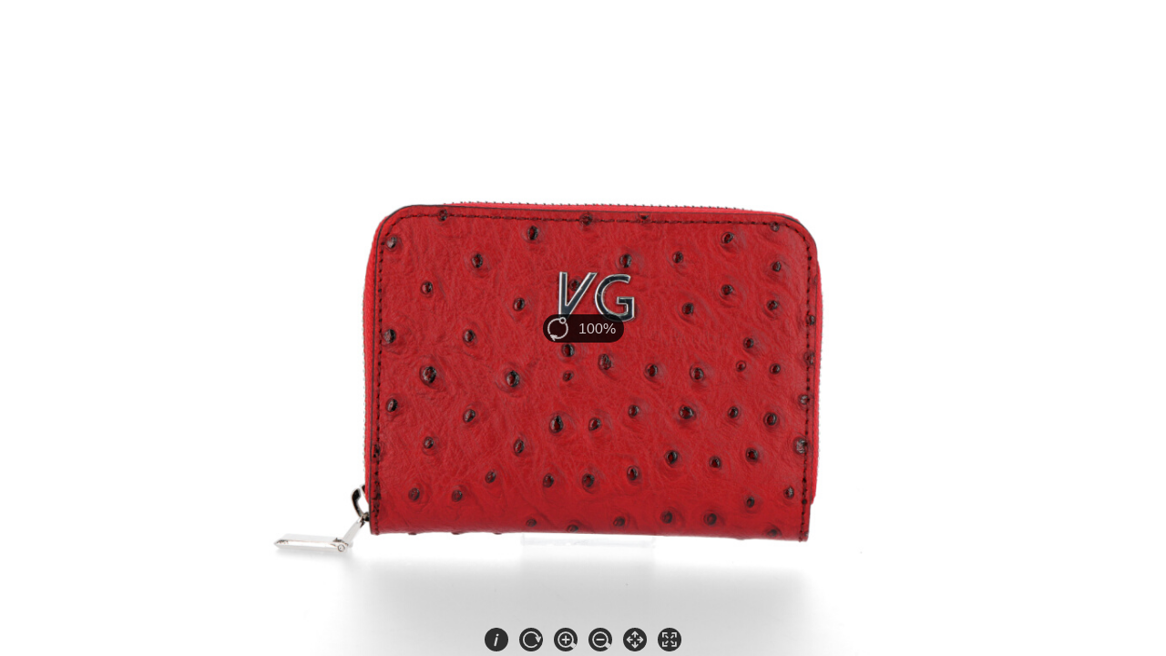

--- FILE ---
content_type: text/html
request_url: https://static.torbs.pl/007/Vittoria_Gotti_ZIPROUND_STRUZZO_SILVER_SMALL_Rosso/Vittoria_Gotti_ZIPROUND_STRUZZO_SILVER_SMALL_Rosso.html
body_size: 267
content:
<html>
  <head>
    <title>Vittoria_Gotti_ZIPROUND_STRUZZO_SILVER_SMALL_Rosso</title>
    <meta http-equiv="content-type" content="text/html; charset=UTF-8" />
    <style>
      body {
        margin: 0px;
      }
    </style>
  </head>
  <body>
    <div id="viewer_content"></div>
    <script src="./orbitvu12/orbitvu.js"></script>
    <script>
        inject_orbitvu(
          "viewer_content",
          "./orbitvu12/",
          undefined,
          {
            ovus_folder: "./",
            content2: "yes",
            width: "auto",
            height: "auto",
          }
        )
    </script>
  </body>
</html>


--- FILE ---
content_type: text/css
request_url: https://static.torbs.pl/007/Vittoria_Gotti_ZIPROUND_STRUZZO_SILVER_SMALL_Rosso/orbitvu12/viewer5.css
body_size: 2538
content:
.orbitvu-viewer-object-canvas,.orbitvu-viewer-object-canvas *{-moz-box-sizing:border-box;-webkit-box-sizing:border-box;box-sizing:border-box}canvas.orbitvu-viewer-object-canvas,canvas.ovvtiles{max-width:100%}div.ovvvport,div.ovvtiles,canvas.ovvtiles{outline:none;position:relative;left:0;top:0;overflow:hidden;z-index:10;-ms-touch-action:none;touch-action:none}div.ovvvport{-webkit-tap-highlight-color:rgba(0,0,0,0)}.orbitvu-viewer-object-canvas{image-rendering:optimizeSpeed;image-rendering:-o-crisp-edges;image-rendering:-webkit-optimize-contrast;image-rendering:auto;-ms-interpolation-mode:bicubic}div.ovvvport.zoomin .orbitvu-viewer-object-canvas,div.ovvvport.zoomin .ovvtiles{-webkit-transform:scale(0.95);-moz-transform:scale(0.95);-o-transform:scale(0.95);transform:scale(0.95);-webkit-transition:transform ease-out 0.3s;-moz-transition:transform ease-out 0.3s;-o-transition:transform ease-out 0.3s;transition:transform ease-out 0.3s}div.ovvvport.zoomin:hover .orbitvu-viewer-object-canvas,div.ovvvport.zoomin:hover .ovvtiles{-webkit-transform:scale(1);-moz-transform:scale(1);-o-transform:scale(1);transform:scale(1);-webkit-transition:transform ease 0.2s;-moz-transition:transform ease 0.2s;-o-transition:transform ease 0.2s;transition:transform ease 0.2s}@keyframes spinner{from{-moz-transform:rotate(0deg);-ms-transform:rotate(0deg);-o-transform:rotate(0deg);transform:rotate(0deg)}to{-moz-transform:rotate(360deg);-ms-transform:rotate(360deg);-o-transform:rotate(360deg);transform:rotate(360deg)}}@-webkit-keyframes spinner{from{-webkit-transform:rotate(0deg)}to{-webkit-transform:rotate(360deg)}}@-moz-keyframes spinner{from{-moz-transform:rotate(0deg)}to{-moz-transform:rotate(360deg)}}@-o-keyframes spinner{from{-o-transform:rotate(0deg)}to{-o-transform:rotate(360deg)}}@-ms-keyframes spinner{from{-ms-transform:rotate(0deg)}to{-ms-transform:rotate(360deg)}}div.ovvloader_logo{-webkit-animation:spinner 2s infinite;-moz-animation:spinner 2s infinite;-o-animation:spinner 2s infinite;animation:spinner 2s infinite;z-index:110;border:none;left:2px;top:1px;position:absolute;width:29px;height:29px;transform-origin:center}div.ovloader_background{width:89px;height:31px;border-radius:15px;position:absolute;top:0;opacity:0.8;left:0;z-index:90}div.ovvloader_text{border:none;left:35px;top:0;position:absolute;width:45px;margin:0;padding:0;z-index:100;line-height:31px;bottom:0}div.ovvloader_text p{font-family:Arial, Verdana, Sans-serif;font-size:16px;text-align:right;margin:0;padding:0;position:absolute;top:50%;transform:translateY(-50%);-webkit-transform:translateY(-50%);-moz-transform:translateY(-50%);-o-transform:translateY(-50%);left:0;right:0;line-height:17px}div.ovvdialog{min-height:236px;z-index:100000;position:absolute;opacity:0;-webkit-transition:opacity 500ms linear;-moz-transition:opacity 500ms linear;-o-transition:opacity 500ms linear;transition:opacity 500ms linear;box-shadow:5px 5px 15px #000;-moz-user-select:-moz-none;-khtml-user-select:none;-webkit-user-select:none;user-select:none}div.ovvdialog_orbitvu_skin{border:0 solid red;background-color:rgba(255,255,255,0.85);padding:0;text-align:center;left:0;top:0;right:0;bottom:0;opacity:1}div.ovvdialog_orbitvu_skin.initial{background-color:rgba(255,255,255,0.55)}div.ovvdialog p{color:black;font-family:Sans-serif, Arial, Verdana;font-size:12px;text-align:center;top:0;left:0;right:0;bottom:0;position:absolute;margin:auto}div.ovvdialog a,div.ovvdialog a:visited{color:black;text-decoration:none}div.ovvdialog_orbitvu_skin a,div.ovvdialog_orbitvu_skin a:visited{color:#ffffff;font-weight:bold}div.ovviosfullscreen{z-index:100;position:absolute;right:0px;bottom:0px;height:48px;width:48px;border-top-left-radius:48px;cursor:pointer}div.ovviosinfo{z-index:100;position:absolute;left:0px;bottom:0px;height:48px;width:48px;border-top-right-radius:48px;cursor:pointer}div.ovvteaserplay{z-index:150;position:absolute;top:0;left:0;right:0;bottom:0;-webkit-transition:opacity 300ms linear}div.ovvteaserplay .ovvteaserplayplay{width:60px;cursor:pointer;height:60px;position:absolute;top:50%;left:50%;margin:-30px 0 0 -30px;z-index:170}div.ovvteaserplay .ovvteaserplayplay:hover{background-position:0 -60px}div.ovvteaserplay div.ovvteaserplaybackground{width:100%;height:100%;z-index:160;position:absolute;top:0;left:0;background:#000;opacity:0.6}.branding-logo,.branding-button{-moz-user-select:-moz-none;-khtml-user-select:none;-webkit-user-select:none;user-select:none}a.ov-social-share-email{display:none}a.ov-social-share-twitter{display:none}a.ov-social-share-facebook{display:none}a.ov-social-share-button{cursor:pointer}a.ov-social-share-button,div.ov-social-share-button{position:relative;float:right;width:26px;height:26px;z-index:40;border-radius:4px}div.ov-social-share{position:absolute;height:26px;z-index:1015;border-radius:4px;right:10px;top:7px}div.ov-social-share-main-button{right:0;cursor:pointer;font-size:0}div.ov-social-share-main-button div{position:absolute;top:5px;left:3px;font-size:0}div.ov-social-share.on a.ov-social-share-email{display:block;font-size:0}div.ov-social-share.on a.ov-social-share-twitter{display:block;font-size:0}div.ov-social-share.on a.ov-social-share-facebook{display:block;font-size:0}a.branding-logo{display:block;outline:none;text-decoration:none;position:absolute;top:10px;left:10px;z-index:1020}a.branding-logo img{margin:0;border:0}a.branding-button{display:block;outline:none;text-decoration:none;padding:3px 3px 1px 3px;position:absolute;top:10px;right:10px;z-index:1015;line-height:16px;border-radius:3px;font:bold 16px Arial, Helvetica, sans-serif}div.ovvloader{width:89px;height:31px;z-index:100;border:none;border-radius:15px;position:absolute;opacity:0;-webkit-transition:opacity 1500ms linear;-moz-user-select:-moz-none;-khtml-user-select:none;-webkit-user-select:none;user-select:none}/*! Hint.css - v1.2.2 - 2013-06-01 http://kushagragour.in/lab/hint/ Copyright (c) 2013 Kushagra Gour; Licensed MIT */.button-hint{display:inline-block;position:relative}.button-hint span.ovbuttonbefore,.button-hint span.ovbuttonafter{position:absolute;-webkit-transform:translate3d(0, 0, 0);-moz-transform:translate3d(0, 0, 0);-ms-transform:translate3d(0, 0, 0);-o-transform:translate3d(0, 0, 0);transform:translate3d(0, 0, 0);visibility:hidden;opacity:0;z-index:1000000;pointer-events:none;-webkit-transition:0.3s ease;-moz-transition:0.3s ease;-ms-transition:0.3s ease;-o-transition:0.3s ease;transition:0.3s ease}.button-hint.hovered span.ovbuttonbefore,.button-hint.hovered span.ovbuttonafter{visibility:visible;opacity:1}.button-hint span.ovbuttonbefore{content:'';position:absolute;background:transparent;border:6px solid transparent;z-index:1000001}.button-hint span.ovbuttonafter{content:attr(data-hotspot_label);background:#383838;color:white;text-shadow:0 -1px 0 black;padding:8px 10px;font-size:12px;line-height:12px;white-space:wrap;-webkit-box-shadow:4px 4px 8px rgba(0,0,0,0.3);-moz-box-shadow:4px 4px 8px rgba(0,0,0,0.3);-ms-box-shadow:4px 4px 8px rgba(0,0,0,0.3);-o-box-shadow:4px 4px 8px rgba(0,0,0,0.3);box-shadow:4px 4px 8px rgba(0,0,0,0.3)}.button-hint span.ovbuttonafter{content:'';padding:4px 6px;font-size:11px;text-shadow:none;white-space:nowrap}.button-hint span.ovbuttonbefore{border-top-color:#383838}.button-hint span.ovbuttonbefore{margin-bottom:-12px;margin-left:-6px}.button-hint span.ovbuttonafter{margin-left:-18px}.button-hint span.ovbuttonbefore,.button-hint span.ovbuttonafter{bottom:100%;left:50%}.button-hint.hovered span.ovbuttonbefore,.button-hint.hovered span.ovbuttonafter{-webkit-transform:translateY(-8px);-moz-transform:translateY(-8px);-ms-transform:translateY(-8px);-o-transform:translateY(8px);transform:translateY(-8px)}.hotspot_hint--rounded:after,.button-hint span.ovbuttonafter{-webkit-border-radius:4px;-moz-border-radius:4px;-ms-border-radius:4px;-o-border-radius:4px;border-radius:4px}a.ovvdebuginfo{position:absolute;top:12px;left:12px;color:black;width:50px;height:44px;border:1px solid #888888;z-index:99999;border-radius:90px;text-align:center;padding-top:14px;background-color:rgba(240,240,20,0.5);-webkit-box-shadow:0px 0px 5px #666666;-moz-box-shadow:0px 0px 5px #666666;-ms-box-shadow:0px 0px 5px #666666;-o-box-shadow:0px 0px 5px #666666;box-shadow:0px 0px 5px #666666;text-decoration:none}a.ovvdebuginfo:hover{background-color:#f0f014}.ovvdebugconsole{position:absolute;-webkit-overflow-scrolling:touch;overflow-y:auto;border:1px solid #444444;background-color:rgba(240,240,240,0.95);z-index:99999}div.ovvdialog p.orbitvu-viewer-infobox{font-family:sans-serif;font-size:8px;height:236px;overflow:hidden;min-width:160px;width:102px;cursor:pointer;cursor:hand;-webkit-box-shadow:5px 5px 10px #444;-moz-box-shadow:5px 5px 10px #444;-ms-box-shadow:5px 5px 10px #444;-o-box-shadow:5px 5px 10px #444;box-shadow:5px 5px 10px #444;-webkit-border-radius:10px;-moz-border-radius:10px;-ms-border-radius:10px;-o-border-radius:10px;border-radius:10px;box-sizing:border-box}div.ovvdialog p.orbitvu-viewer-infobox canvas{position:absolute;top:0;left:0;right:0;bottom:0;width:160px;height:236px}div.ovvdialog p.orbitvu-viewer-infobox small{font-size:8px;color:#ffffff}div.ovvdialog p.orbitvu-viewer-infobox small a{font-size:8px;color:#ffffff}div.ovvioshint{-webkit-transition:opacity 300ms linear;-moz-transition:opacity 300ms linear;-o-transition:opacity 300ms linear;transition:opacity 300ms linear;z-index:1015}div.ov-control-panel{z-index:1020;text-align:center;overflow:visible;position:absolute;bottom:31px;left:0;right:0;height:0;white-space:nowrap;pointer-events:none}div.ov-control-panel>div{display:inline-block;pointer-events:all}div.ov-control-panel div.ovviosbuttonwrapper{margin-right:12px;vertical-align:top}div.ov-control-panel div.ovviosbuttonwrapper.style-2,div.ov-control-panel>div>div.style-3{margin-right:8px}div.ov-control-panel div.ovviosbuttonwrapper:last-child{margin-right:0}div.ovviosbutton{position:relative;z-index:101;width:26px;height:26px;vertical-align:top}div.ovviosbutton svg{width:26px;height:26px}div.ovvioszoomin,div.ovvioszoomout,div.ovviosfullscreendesktop,div.ovviosautorotate,div.ovviosinfodesktop,div.ovviosmoverotate{z-index:100;display:inline-block;width:26px;height:26px}div.ovvioszoomin.style-1,div.ovvioszoomout.style-1,div.ovviosfullscreendesktop.style-1,div.ovviosautorotate.style-1,div.ovviosinfodesktop.style-1,div.ovviosmoverotate.style-1,div.ovvioszoomin.style-3,div.ovvioszoomout.style-3,div.ovviosfullscreendesktop.style-3,div.ovviosautorotate.style-3,div.ovviosinfodesktop.style-3,div.ovviosmoverotate.style-3{width:20px;height:20px}div.ovviosbuttonwrapper.style-1 div.ovviosbutton,div.ovviosbuttonwrapper.style-3 div.ovviosbutton{width:20px;height:20px}div.ovviosbuttonwrapper.style-1 svg,div.ovviosbuttonwrapper.style-3 svg{width:20px;height:20px}div.ovviosmoverotate.style-3,div.ovviosmoverotate.style-2{position:relative;width:150px}div.ovviosmoverotatedragger{background-color:rgba(210,210,210,0.6);height:5px;position:absolute;top:50%;left:0;right:0;transform:translateY(-50%);-o-transform:translateY(-50%);-ms-transform:translateY(-50%);-moz-transform:translateY(-50%);-webkit-transform:translateY(-50%)}div.ovviosmoverotatedragger1{border-radius:25px 0 0 25px;-o-border-radius:25px 0 0 25px;-ms-border-radius:25px 0 0 25px;-moz-border-radius:25px 0 0 25px;-webkit-border-radius:25px 0 0 25px}div.ovviosmoverotatedragger2{left:auto;border-radius:0 25px 25px 0;-o-border-radius:0 25px 25px 0;-ms-border-radius:0 25px 25px 0;-moz-border-radius:0 25px 25px 0;-webkit-border-radius:0 25px 25px 0}div.ov-control-panel svg:hover{cursor:pointer}div.ov-nosize .ovvvport,div.ov-nosize .orbitvu-viewer-object{position:absolute;top:0;left:0;height:100%;width:100%}



--- FILE ---
content_type: application/javascript
request_url: https://static.torbs.pl/007/Vittoria_Gotti_ZIPROUND_STRUZZO_SILVER_SMALL_Rosso/orbitvu12/orbitvu.js
body_size: 116380
content:
!function(t,e){for(var i in e)t[i]=e[i]}(window,function(t){function e(n){if(i[n])return i[n].exports;var s=i[n]={i:n,l:!1,exports:{}};return t[n].call(s.exports,s,s.exports,e),s.l=!0,s.exports}var i={};return e.m=t,e.c=i,e.d=function(t,i,n){e.o(t,i)||Object.defineProperty(t,i,{enumerable:!0,get:n})},e.r=function(t){"undefined"!=typeof Symbol&&Symbol.toStringTag&&Object.defineProperty(t,Symbol.toStringTag,{value:"Module"}),Object.defineProperty(t,"__esModule",{value:!0})},e.t=function(t,i){var n,s;if(1&i&&(t=e(t)),8&i)return t;if(4&i&&"object"==typeof t&&t&&t.__esModule)return t;if(e.r(n=Object.create(null)),Object.defineProperty(n,"default",{enumerable:!0,value:t}),2&i&&"string"!=typeof t)for(s in t)e.d(n,s,function(e){return t[e]}.bind(null,s));return n},e.n=function(t){var i=t&&t.__esModule?function(){return t.default}:function(){return t};return e.d(i,"a",i),i},e.o=function(t,e){return Object.prototype.hasOwnProperty.call(t,e)},e.p="",e(e.s=65)}([function(t,e,i){t.exports=i(90)},function(t,e,i){t.exports=i(93)},function(t,e,i){t.exports=i(76)},function(t,e,i){t.exports=i(87)},function(t,e,i){t.exports=i(110)},function(t,e,i){t.exports=i(115)},function(t,e,i){t.exports=i(66)},function(t,e){var i=t.exports={version:"2.6.10"};"number"==typeof __e&&(__e=i)},function(t,e){var i=t.exports="undefined"!=typeof window&&window.Math==Math?window:"undefined"!=typeof self&&self.Math==Math?self:Function("return this")();"number"==typeof __g&&(__g=i)},function(t,e,i){t.exports=i(113)},function(t,e,i){var n=i(8),s=i(7),r=i(23),o=i(17),a=i(18),l="prototype",h=function(t,e,i){var c,u,_,d=t&h.F,f=t&h.G,p=t&h.S,m=t&h.P,v=t&h.B,g=t&h.W,A=f?s:s[e]||(s[e]={}),w=A[l],y=f?n:p?n[e]:(n[e]||{})[l];for(c in f&&(i=e),i)(u=!d&&y&&void 0!==y[c])&&a(A,c)||(_=u?y[c]:i[c],A[c]=f&&"function"!=typeof y[c]?i[c]:v&&u?r(_,n):g&&y[c]==_?function(t){var e=function(e,i,n){if(this instanceof t){switch(arguments.length){case 0:return new t;case 1:return new t(e);case 2:return new t(e,i)}return new t(e,i,n)}return t.apply(this,arguments)};return e[l]=t[l],e}(_):m&&"function"==typeof _?r(Function.call,_):_,m&&((A.virtual||(A.virtual={}))[c]=_,t&h.R&&w&&!w[c]&&o(w,c,_)))};h.F=1,h.G=2,h.S=4,h.P=8,h.B=16,h.W=32,h.U=64,h.R=128,t.exports=h},function(t,e,i){var n=i(37)("wks"),s=i(29),r=i(8).Symbol,o="function"==typeof r;(t.exports=function(t){return n[t]||(n[t]=o&&r[t]||(o?r:s)("Symbol."+t))}).store=n},function(t,e,i){t.exports=i(95)},function(t,e,i){var n=i(15);t.exports=function(t){if(!n(t))throw TypeError(t+" is not an object!");return t}},function(t,e,i){var n=i(13),s=i(47),r=i(33),o=Object.defineProperty;e.f=i(16)?Object.defineProperty:function(t,e,i){if(n(t),e=r(e,!0),n(i),s)try{return o(t,e,i)}catch(t){}if("get"in i||"set"in i)throw TypeError("Accessors not supported!");return"value"in i&&(t[e]=i.value),t}},function(t,e){t.exports=function(t){return"object"==typeof t?null!==t:"function"==typeof t}},function(t,e,i){t.exports=!i(19)((function(){return 7!=Object.defineProperty({},"a",{get:function(){return 7}}).a}))},function(t,e,i){var n=i(14),s=i(28);t.exports=i(16)?function(t,e,i){return n.f(t,e,s(1,i))}:function(t,e,i){return t[e]=i,t}},function(t,e){var i={}.hasOwnProperty;t.exports=function(t,e){return i.call(t,e)}},function(t,e){t.exports=function(t){try{return!!t()}catch(t){return!0}}},function(t,e,i){var n=i(70),s=i(26);t.exports=function(t){return n(s(t))}},function(t,e,i){"use strict";var n,s,r,o,a,l;Object.defineProperty(e,"__esModule",{value:!0}),n={fullscreenEnabled:0,fullscreenElement:1,requestFullscreen:2,exitFullscreen:3,fullscreenchange:4,fullscreenerror:5},s=["webkitFullscreenEnabled","webkitFullscreenElement","webkitRequestFullscreen","webkitExitFullscreen","webkitfullscreenchange","webkitfullscreenerror"],r=["mozFullScreenEnabled","mozFullScreenElement","mozRequestFullScreen","mozCancelFullScreen","mozfullscreenchange","mozfullscreenerror"],o=["msFullscreenEnabled","msFullscreenElement","msRequestFullscreen","msExitFullscreen","MSFullscreenChange","MSFullscreenError"],a="undefined"!=typeof window&&void 0!==window.document?window.document:{},l="fullscreenEnabled"in a&&Object.keys(n)||s[0]in a&&s||r[0]in a&&r||o[0]in a&&o||[],e.default={requestFullscreen:function(t){return t[l[n.requestFullscreen]]()},requestFullscreenFunction:function(t){return t[l[n.requestFullscreen]]},get exitFullscreen(){return a[l[n.exitFullscreen]].bind(a)},addEventListener:function(t,e,i){return a.addEventListener(l[n[t]],e,i)},removeEventListener:function(t,e,i){return a.removeEventListener(l[n[t]],e,i)},get fullscreenEnabled(){return!!a[l[n.fullscreenEnabled]]},set fullscreenEnabled(t){},get fullscreenElement(){return a[l[n.fullscreenElement]]},set fullscreenElement(t){},get onfullscreenchange(){return a[("on"+l[n.fullscreenchange]).toLowerCase()]},set onfullscreenchange(t){return a[("on"+l[n.fullscreenchange]).toLowerCase()]=t},get onfullscreenerror(){return a[("on"+l[n.fullscreenerror]).toLowerCase()]},set onfullscreenerror(t){return a[("on"+l[n.fullscreenerror]).toLowerCase()]=t}}},function(t,e){t.exports=!0},function(t,e,i){var n=i(27);t.exports=function(t,e,i){if(n(t),void 0===e)return t;switch(i){case 1:return function(i){return t.call(e,i)};case 2:return function(i,n){return t.call(e,i,n)};case 3:return function(i,n,s){return t.call(e,i,n,s)}}return function(){return t.apply(e,arguments)}}},function(t,e){t.exports={}},function(t,e){var i={}.toString;t.exports=function(t){return i.call(t).slice(8,-1)}},function(t,e){t.exports=function(t){if(null==t)throw TypeError("Can't call method on  "+t);return t}},function(t,e){t.exports=function(t){if("function"!=typeof t)throw TypeError(t+" is not a function!");return t}},function(t,e){t.exports=function(t,e){return{enumerable:!(1&t),configurable:!(2&t),writable:!(4&t),value:e}}},function(t,e){var i=0,n=Math.random();t.exports=function(t){return"Symbol(".concat(void 0===t?"":t,")_",(++i+n).toString(36))}},function(t,e,i){var n=i(14).f,s=i(18),r=i(11)("toStringTag");t.exports=function(t,e,i){t&&!s(t=i?t:t.prototype,r)&&n(t,r,{configurable:!0,value:e})}},function(t,e){var i=Math.ceil,n=Math.floor;t.exports=function(t){return isNaN(t=+t)?0:(0<t?n:i)(t)}},function(t,e,i){var n=i(15),s=i(8).document,r=n(s)&&n(s.createElement);t.exports=function(t){return r?s.createElement(t):{}}},function(t,e,i){var n=i(15);t.exports=function(t,e){if(!n(t))return t;var i,s;if(e&&"function"==typeof(i=t.toString)&&!n(s=i.call(t)))return s;if("function"==typeof(i=t.valueOf)&&!n(s=i.call(t)))return s;if(!e&&"function"==typeof(i=t.toString)&&!n(s=i.call(t)))return s;throw TypeError("Can't convert object to primitive value")}},function(t,e,i){var n=i(13),s=i(69),r=i(38),o=i(36)("IE_PROTO"),a=function(){},l="prototype",h=function(){var t,e=i(32)("iframe"),n=r.length;for(e.style.display="none",i(51).appendChild(e),e.src="javascript:",(t=e.contentWindow.document).open(),t.write("<script>document.F=Object<\/script>"),t.close(),h=t.F;n--;)delete h[l][r[n]];return h()};t.exports=Object.create||function(t,e){var i;return null!==t?(a[l]=n(t),i=new a,a[l]=null,i[o]=t):i=h(),void 0===e?i:s(i,e)}},function(t,e,i){var n=i(49),s=i(38);t.exports=Object.keys||function(t){return n(t,s)}},function(t,e,i){var n=i(37)("keys"),s=i(29);t.exports=function(t){return n[t]||(n[t]=s(t))}},function(t,e,i){var n=i(7),s=i(8),r="__core-js_shared__",o=s[r]||(s[r]={});(t.exports=function(t,e){return o[t]||(o[t]=void 0!==e?e:{})})("versions",[]).push({version:n.version,mode:i(22)?"pure":"global",copyright:"© 2019 Denis Pushkarev (zloirock.ru)"})},function(t,e){t.exports="constructor,hasOwnProperty,isPrototypeOf,propertyIsEnumerable,toLocaleString,toString,valueOf".split(",")},function(t,e,i){var n=i(26);t.exports=function(t){return Object(n(t))}},function(t,e,i){e.f=i(11)},function(t,e,i){var n=i(8),s=i(7),r=i(22),o=i(40),a=i(14).f;t.exports=function(t){var e=s.Symbol||(s.Symbol=r?{}:n.Symbol||{});"_"==t[0]||t in e||a(e,t,{value:o.f(t)})}},function(t,e){e.f={}.propertyIsEnumerable},function(t,e){t.exports="\t\n\v\f\r   ᠎             　\u2028\u2029\ufeff"},function(t,e,i){"use strict";function n(t){var e,i;this.promise=new t((function(t,n){if(void 0!==e||void 0!==i)throw TypeError("Bad Promise constructor");e=t,i=n})),this.resolve=s(e),this.reject=s(i)}var s=i(27);t.exports.f=function(t){return new n(t)}},function(t,e,i){"use strict";var n=i(67)(!0);i(46)(String,"String",(function(t){this._t=t+"",this._i=0}),(function(){var t,e=this._t,i=this._i;return i>=e.length?{value:void 0,done:!0}:(t=n(e,i),this._i+=t.length,{value:t,done:!1})}))},function(t,e,i){"use strict";var n=i(22),s=i(10),r=i(48),o=i(17),a=i(24),l=i(68),h=i(30),c=i(52),u=i(11)("iterator"),_=!([].keys&&"next"in[].keys()),d="keys",f="values",p=function(){return this};t.exports=function(t,e,i,m,v,g,A){var w,y,b,E,x,T,k,M,B,O,R,C;if(l(i,e,m),y=e+" Iterator",b=v==f,E=!(w=function(t){if(!_&&t in x)return x[t];switch(t){case d:case f:return function(){return new i(this,t)}}return function(){return new i(this,t)}}),x=t.prototype,k=(T=x[u]||x["@@iterator"]||v&&x[v])||w(v),M=v?b?w("entries"):k:void 0,(B="Array"==e&&x.entries||T)&&(C=c(B.call(new t)))!==Object.prototype&&C.next&&(h(C,y,!0),n||"function"==typeof C[u]||o(C,u,p)),b&&T&&T.name!==f&&(E=!0,k=function(){return T.call(this)}),n&&!A||!_&&!E&&x[u]||o(x,u,k),a[e]=k,a[y]=p,v)if(O={values:b?k:w(f),keys:g?k:w(d),entries:M},A)for(R in O)R in x||r(x,R,O[R]);else s(s.P+s.F*(_||E),e,O);return O}},function(t,e,i){t.exports=!i(16)&&!i(19)((function(){return 7!=Object.defineProperty(i(32)("div"),"a",{get:function(){return 7}}).a}))},function(t,e,i){t.exports=i(17)},function(t,e,i){var n=i(18),s=i(20),r=i(71)(!1),o=i(36)("IE_PROTO");t.exports=function(t,e){var i,a=s(t),l=0,h=[];for(i in a)i!=o&&n(a,i)&&h.push(i);for(;e.length>l;)n(a,i=e[l++])&&(~r(h,i)||h.push(i));return h}},function(t,e,i){var n=i(31),s=Math.min;t.exports=function(t){return 0<t?s(n(t),9007199254740991):0}},function(t,e,i){var n=i(8).document;t.exports=n&&n.documentElement},function(t,e,i){var n=i(18),s=i(39),r=i(36)("IE_PROTO"),o=Object.prototype;t.exports=Object.getPrototypeOf||function(t){return t=s(t),n(t,r)?t[r]:"function"==typeof t.constructor&&t instanceof t.constructor?t.constructor.prototype:t instanceof Object?o:null}},function(t,e,i){var n,s,r,o,a,l,h,c,u;for(i(73),n=i(8),s=i(17),r=i(24),o=i(11)("toStringTag"),a="CSSRuleList,CSSStyleDeclaration,CSSValueList,ClientRectList,DOMRectList,DOMStringList,DOMTokenList,DataTransferItemList,FileList,HTMLAllCollection,HTMLCollection,HTMLFormElement,HTMLSelectElement,MediaList,MimeTypeArray,NamedNodeMap,NodeList,PaintRequestList,Plugin,PluginArray,SVGLengthList,SVGNumberList,SVGPathSegList,SVGPointList,SVGStringList,SVGTransformList,SourceBufferList,StyleSheetList,TextTrackCueList,TextTrackList,TouchList".split(","),l=0;l<a.length;l++)(u=(c=n[h=a[l]])&&c.prototype)&&!u[o]&&s(u,o,h),r[h]=r.Array},function(t,e){e.f=Object.getOwnPropertySymbols},function(t,e,i){var n=i(49),s=i(38).concat("length","prototype");e.f=Object.getOwnPropertyNames||function(t){return n(t,s)}},function(t,e,i){var n=i(42),s=i(28),r=i(20),o=i(33),a=i(18),l=i(47),h=Object.getOwnPropertyDescriptor;e.f=i(16)?h:function(t,e){if(t=r(t),e=o(e,!0),l)try{return h(t,e)}catch(t){}if(a(t,e))return s(!n.f.call(t,e),t[e])}},function(t,e){},function(t,e,i){var n=i(10),s=i(26),r=i(19),o=i(43),a="["+o+"]",l=RegExp("^"+a+a+"*"),h=RegExp(a+a+"*$"),c=function(t,e,i){var s={},a=r((function(){return!!o[t]()||"​"!="​"[t]()})),l=s[t]=a?e(u):o[t];i&&(s[i]=l),n(n.P+n.F*a,"String",s)},u=c.trim=function(t,e){return t=s(t)+"",1&e&&(t=t.replace(l,"")),2&e&&(t=t.replace(h,"")),t};t.exports=c},function(t,e,i){var n=i(25),s=i(11)("toStringTag"),r="Arguments"==n(function(){return arguments}());t.exports=function(t){var e,i,o;return void 0===t?"Undefined":null===t?"Null":"string"==typeof(i=function(t,e){try{return t[e]}catch(t){}}(e=Object(t),s))?i:r?n(e):"Object"==(o=n(e))&&"function"==typeof e.callee?"Arguments":o}},function(t,e,i){var n=i(13),s=i(27),r=i(11)("species");t.exports=function(t,e){var i,o=n(t).constructor;return void 0===o||null==(i=n(o)[r])?e:s(i)}},function(t,e,i){var n,s,r,o=i(23),a=i(102),l=i(51),h=i(32),c=i(8),u=c.process,_=c.setImmediate,d=c.clearImmediate,f=c.MessageChannel,p=c.Dispatch,m=0,v={},g="onreadystatechange",A=function(){var t,e=+this;v.hasOwnProperty(e)&&(t=v[e],delete v[e],t())},w=function(t){A.call(t.data)};_&&d||(_=function(t){for(var e=[],i=1;i<arguments.length;)e.push(arguments[i++]);return v[++m]=function(){a("function"==typeof t?t:Function(t),e)},n(m),m},d=function(t){delete v[t]},"process"==i(25)(u)?n=function(t){u.nextTick(o(A,t,1))}:p&&p.now?n=function(t){p.now(o(A,t,1))}:f?(r=(s=new f).port2,s.port1.onmessage=w,n=o(r.postMessage,r,1)):c.addEventListener&&"function"==typeof postMessage&&!c.importScripts?(n=function(t){c.postMessage(t+"","*")},c.addEventListener("message",w,!1)):n=g in h("script")?function(t){l.appendChild(h("script"))[g]=function(){l.removeChild(this),A.call(t)}}:function(t){setTimeout(o(A,t,1),0)}),t.exports={set:_,clear:d}},function(t,e){t.exports=function(t){try{return{e:!1,v:t()}}catch(t){return{e:!0,v:t}}}},function(t,e,i){var n=i(13),s=i(15),r=i(44);t.exports=function(t,e){var i;return n(t),s(e)&&e.constructor===t?e:((0,(i=r.f(t)).resolve)(e),i.promise)}},function(t,e,i){t.exports=i(85)},function(t,e,i){t.exports=i(118)},function(t,e,i){i(45),i(53),t.exports=i(40).f("iterator")},function(t,e,i){var n=i(31),s=i(26);t.exports=function(t){return function(e,i){var r,o,a=s(e)+"",l=n(i),h=a.length;return l<0||h<=l?t?"":void 0:(r=a.charCodeAt(l))<55296||56319<r||l+1===h||(o=a.charCodeAt(l+1))<56320||57343<o?t?a[0|l]:r:t?a.slice(l,l+2):o-56320+(r-55296<<10)+65536}}},function(t,e,i){"use strict";var n=i(34),s=i(28),r=i(30),o={};i(17)(o,i(11)("iterator"),(function(){return this})),t.exports=function(t,e,i){t.prototype=n(o,{next:s(1,i)}),r(t,e+" Iterator")}},function(t,e,i){var n=i(14),s=i(13),r=i(35);t.exports=i(16)?Object.defineProperties:function(t,e){var i,o,a,l;for(s(t),o=(i=r(e)).length,a=0;a<o;)n.f(t,l=i[a++],e[l]);return t}},function(t,e,i){var n=i(25);t.exports=Object("z").propertyIsEnumerable(0)?Object:function(t){return"String"==n(t)?t.split(""):Object(t)}},function(t,e,i){var n=i(20),s=i(50),r=i(72);t.exports=function(t){return function(e,i,o){var a,l=n(e),h=s(l.length),c=r(o,h);if(t&&i!=i){for(;c<h;)if((a=l[c++])!=a)return!0}else for(;c<h;c++)if((t||c in l)&&l[c]===i)return t||c||0;return!t&&-1}}},function(t,e,i){var n=i(31),s=Math.max,r=Math.min;t.exports=function(t,e){return(t=n(t))<0?s(t+e,0):r(t,e)}},function(t,e,i){"use strict";var n=i(74),s=i(75),r=i(24),o=i(20);t.exports=i(46)(Array,"Array",(function(t,e){this._t=o(t),this._i=0,this._k=e}),(function(){var t=this._t,e=this._k,i=this._i++;return!t||i>=t.length?(this._t=void 0,s(1)):s(0,"keys"==e?i:"values"==e?t[i]:[i,t[i]])}),"values"),r.Arguments=r.Array,n("keys"),n("values"),n("entries")},function(t,e){t.exports=function(){}},function(t,e){t.exports=function(t,e){return{value:e,done:!!t}}},function(t,e,i){i(77),i(57),i(82),i(83),t.exports=i(7).Symbol},function(t,e,i){"use strict";var n,s,r,o,a,l=i(8),h=i(18),c=i(16),u=i(10),_=i(48),d=i(78).KEY,f=i(19),p=i(37),m=i(30),v=i(29),g=i(11),A=i(40),w=i(41),y=i(79),b=i(80),E=i(13),x=i(15),T=i(39),k=i(20),M=i(33),B=i(28),O=i(34),R=i(81),C=i(56),P=i(54),Q=i(14),I=i(35),D=C.f,S=Q.f,z=R.f,L=l.Symbol,F=l.JSON,U=F&&F.stringify,N="prototype",j=g("_hidden"),q=g("toPrimitive"),G={}.propertyIsEnumerable,H=p("symbol-registry"),Y=p("symbols"),X=p("op-symbols"),V=Object[N],W="function"==typeof L&&!!P.f,J=l.QObject,Z=!J||!J[N]||!J[N].findChild,K=c&&f((function(){return 7!=O(S({},"a",{get:function(){return S(this,"a",{value:7}).a}})).a}))?function(t,e,i){var n=D(V,e);n&&delete V[e],S(t,e,i),n&&t!==V&&S(V,e,n)}:S,$=function(t){var e=Y[t]=O(L[N]);return e._k=t,e},tt=W&&"symbol"==typeof L.iterator?function(t){return"symbol"==typeof t}:function(t){return t instanceof L},et=function(t,e,i){return t===V&&et(X,e,i),E(t),e=M(e,!0),E(i),h(Y,e)?(i.enumerable?(h(t,j)&&t[j][e]&&(t[j][e]=!1),i=O(i,{enumerable:B(0,!1)})):(h(t,j)||S(t,j,B(1,{})),t[j][e]=!0),K(t,e,i)):S(t,e,i)},it=function(t,e){var i,n,s,r;for(E(t),n=0,s=(i=y(e=k(e))).length;n<s;)et(t,r=i[n++],e[r]);return t},nt=function(t){var e=G.call(this,t=M(t,!0));return!(this===V&&h(Y,t)&&!h(X,t))&&(!(e||!h(this,t)||!h(Y,t)||h(this,j)&&this[j][t])||e)},st=function(t,e){if(t=k(t),e=M(e,!0),t!==V||!h(Y,e)||h(X,e)){var i=D(t,e);return!i||!h(Y,e)||h(t,j)&&t[j][e]||(i.enumerable=!0),i}},rt=function(t){for(var e,i=z(k(t)),n=[],s=0;i.length>s;)h(Y,e=i[s++])||e==j||e==d||n.push(e);return n},ot=function(t){for(var e,i=t===V,n=z(i?X:k(t)),s=[],r=0;n.length>r;)!h(Y,e=n[r++])||i&&!h(V,e)||s.push(Y[e]);return s};for(W||(_((L=function(t){var e,i;if(this instanceof L)throw TypeError("Symbol is not a constructor!");return e=v(0<arguments.length?t:void 0),i=function(t){this===V&&i.call(X,t),h(this,j)&&h(this[j],e)&&(this[j][e]=!1),K(this,e,B(1,t))},c&&Z&&K(V,e,{configurable:!0,set:i}),$(e)})[N],"toString",(function(){return this._k})),C.f=st,Q.f=et,i(55).f=R.f=rt,i(42).f=nt,P.f=ot,c&&!i(22)&&_(V,"propertyIsEnumerable",nt,!0),A.f=function(t){return $(g(t))}),u(u.G+u.W+u.F*!W,{Symbol:L}),n="hasInstance,isConcatSpreadable,iterator,match,replace,search,species,split,toPrimitive,toStringTag,unscopables".split(","),s=0;n.length>s;)g(n[s++]);for(r=I(g.store),o=0;r.length>o;)w(r[o++]);u(u.S+u.F*!W,"Symbol",{for:function(t){return h(H,t+="")?H[t]:H[t]=L(t)},keyFor:function(t){if(!tt(t))throw TypeError(t+" is not a symbol!");for(var e in H)if(H[e]===t)return e},useSetter:function(){Z=!0},useSimple:function(){Z=!1}}),u(u.S+u.F*!W,"Object",{create:function(t,e){return void 0===e?O(t):it(O(t),e)},defineProperty:et,defineProperties:it,getOwnPropertyDescriptor:st,getOwnPropertyNames:rt,getOwnPropertySymbols:ot}),a=f((function(){P.f(1)})),u(u.S+u.F*a,"Object",{getOwnPropertySymbols:function(t){return P.f(T(t))}}),F&&u(u.S+u.F*(!W||f((function(){var t=L();return"[null]"!=U([t])||"{}"!=U({a:t})||"{}"!=U(Object(t))}))),"JSON",{stringify:function(t){for(var e,i,n=[t],s=1;s<arguments.length;)n.push(arguments[s++]);if(i=e=n[1],(x(e)||void 0!==t)&&!tt(t))return b(e)||(e=function(t,e){if("function"==typeof i&&(e=i.call(this,t,e)),!tt(e))return e}),n[1]=e,U.apply(F,n)}}),L[N][q]||i(17)(L[N],q,L[N].valueOf),m(L,"Symbol"),m(Math,"Math",!0),m(l.JSON,"JSON",!0)},function(t,e,i){var n=i(29)("meta"),s=i(15),r=i(18),o=i(14).f,a=0,l=Object.isExtensible||function(){return!0},h=!i(19)((function(){return l(Object.preventExtensions({}))})),c=function(t){o(t,n,{value:{i:"O"+ ++a,w:{}}})},u=t.exports={KEY:n,NEED:!1,fastKey:function(t,e){if(!s(t))return"symbol"==typeof t?t:("string"==typeof t?"S":"P")+t;if(!r(t,n)){if(!l(t))return"F";if(!e)return"E";c(t)}return t[n].i},getWeak:function(t,e){if(!r(t,n)){if(!l(t))return!0;if(!e)return!1;c(t)}return t[n].w},onFreeze:function(t){return h&&u.NEED&&l(t)&&!r(t,n)&&c(t),t}}},function(t,e,i){var n=i(35),s=i(54),r=i(42);t.exports=function(t){var e,i,o,a,l=n(t),h=s.f;if(h)for(e=h(t),i=r.f,o=0;e.length>o;)i.call(t,a=e[o++])&&l.push(a);return l}},function(t,e,i){var n=i(25);t.exports=Array.isArray||function(t){return"Array"==n(t)}},function(t,e,i){var n=i(20),s=i(55).f,r={}.toString,o="object"==typeof window&&window&&Object.getOwnPropertyNames?Object.getOwnPropertyNames(window):[];t.exports.f=function(t){return o&&"[object Window]"==r.call(t)?function(t){try{return s(t)}catch(t){return o.slice()}}(t):s(n(t))}},function(t,e,i){i(41)("asyncIterator")},function(t,e,i){i(41)("observable")},function(t,e,i){},function(t,e,i){i(86),t.exports=i(7).Date.now},function(t,e,i){var n=i(10);n(n.S,"Date",{now:function(){return(new Date).getTime()}})},function(t,e,i){i(88),t.exports=i(7).parseFloat},function(t,e,i){var n=i(10),s=i(89);n(n.G+n.F*(parseFloat!=s),{parseFloat:s})},function(t,e,i){var n=i(8).parseFloat,s=i(58).trim;t.exports=1/n(i(43)+"-0")!=-1/0?function(t){var e=s(t+"",3),i=n(e);return 0===i&&"-"==e[0]?-0:i}:n},function(t,e,i){i(91),t.exports=i(7).parseInt},function(t,e,i){var n=i(10),s=i(92);n(n.G+n.F*(parseInt!=s),{parseInt:s})},function(t,e,i){var n=i(8).parseInt,s=i(58).trim,r=i(43),o=/^[-+]?0[xX]/;t.exports=8!==n(r+"08")||22!==n(r+"0x16")?function(t,e){var i=s(t+"",3);return n(i,e>>>0||(o.test(i)?16:10))}:n},function(t,e,i){i(94);var n=i(7).Object;t.exports=function(t,e,i){return n.defineProperty(t,e,i)}},function(t,e,i){var n=i(10);n(n.S+n.F*!i(16),"Object",{defineProperty:i(14).f})},function(t,e,i){i(57),i(45),i(53),i(96),i(108),i(109),t.exports=i(7).Promise},function(t,e,i){"use strict";var n,s,r,o,a=i(22),l=i(8),h=i(23),c=i(59),u=i(10),_=i(15),d=i(27),f=i(97),p=i(98),m=i(60),v=i(61).set,g=i(103)(),A=i(44),w=i(62),y=i(104),b=i(63),E="Promise",x=l.TypeError,T=l.process,k=T&&T.versions,M=k&&k.v8||"",B=l[E],O="process"==c(T),R=function(){},C=s=A.f,P=!!function(){var t,e;try{return e=((t=B.resolve(1)).constructor={})[i(11)("species")]=function(t){t(R,R)},(O||"function"==typeof PromiseRejectionEvent)&&t.then(R)instanceof e&&M.indexOf("6.6")&&!~y.indexOf("Chrome/66")}catch(t){}}(),Q=function(t){var e;return!(!_(t)||"function"!=typeof(e=t.then))&&e},I=function(t,e){if(!t._n){t._n=!0;var i=t._c;g((function(){for(var n=t._v,s=1==t._s,r=0,o=function(e){var i,r,o,a=s?e.ok:e.fail,l=e.resolve,h=e.reject,c=e.domain;try{a?(s||(2==t._h&&z(t),t._h=1),!0===a?i=n:(c&&c.enter(),i=a(n),c&&(c.exit(),o=!0)),i===e.promise?h(x("Promise-chain cycle")):(r=Q(i))?r.call(i,l,h):l(i)):h(n)}catch(e){c&&!o&&c.exit(),h(e)}};i.length>r;)o(i[r++]);t._c=[],t._n=!1,e&&!t._h&&D(t)}))}},D=function(t){v.call(l,(function(){var e,i,n,s=t._v,r=S(t);if(r&&(e=w((function(){O?T.emit("unhandledRejection",s,t):(i=l.onunhandledrejection)?i({promise:t,reason:s}):(n=l.console)&&n.error&&n.error("Unhandled promise rejection",s)})),t._h=O||S(t)?2:1),t._a=void 0,r&&e.e)throw e.v}))},S=function(t){return 1!==t._h&&0===(t._a||t._c).length},z=function(t){v.call(l,(function(){var e;O?T.emit("rejectionHandled",t):(e=l.onrejectionhandled)&&e({promise:t,reason:t._v})}))},L=function(t){var e=this;e._d||(e._d=!0,(e=e._w||e)._v=t,e._s=2,e._a||(e._a=e._c.slice()),I(e,!0))},F=function(t){var e,i=this;if(!i._d){i._d=!0,i=i._w||i;try{if(i===t)throw x("Promise can't be resolved itself");(e=Q(t))?g((function(){var n={_w:i,_d:!1};try{e.call(t,h(F,n,1),h(L,n,1))}catch(t){L.call(n,t)}})):(i._v=t,i._s=1,I(i,!1))}catch(t){L.call({_w:i,_d:!1},t)}}};P||(B=function t(e){f(this,B,E,"_h"),d(e),n.call(this);try{e(h(F,this,1),h(L,this,1))}catch(t){L.call(this,t)}},(n=function(t){this._c=[],this._a=void 0,this._s=0,this._d=!1,this._v=void 0,this._h=0,this._n=!1}).prototype=i(105)(B.prototype,{then:function(t,e){var i=C(m(this,B));return i.ok="function"!=typeof t||t,i.fail="function"==typeof e&&e,i.domain=O?T.domain:void 0,this._c.push(i),this._a&&this._a.push(i),this._s&&I(this,!1),i.promise},catch:function(t){return this.then(void 0,t)}}),r=function(){var t=new n;this.promise=t,this.resolve=h(F,t,1),this.reject=h(L,t,1)},A.f=C=function(t){return t===B||t===o?new r(t):s(t)}),u(u.G+u.W+u.F*!P,{Promise:B}),i(30)(B,E),i(106)(E),o=i(7)[E],u(u.S+u.F*!P,E,{reject:function(t){var e=C(this);return(0,e.reject)(t),e.promise}}),u(u.S+u.F*(a||!P),E,{resolve:function(t){return b(a&&this===o?B:this,t)}}),u(u.S+u.F*!(P&&i(107)((function(t){B.all(t).catch(R)}))),E,{all:function(t){var e=this,i=C(e),n=i.resolve,s=i.reject,r=w((function(){var i=[],r=0,o=1;p(t,!1,(function(t){var a=r++,l=!1;i.push(void 0),o++,e.resolve(t).then((function(t){l||(l=!0,i[a]=t,--o||n(i))}),s)})),--o||n(i)}));return r.e&&s(r.v),i.promise},race:function(t){var e=this,i=C(e),n=i.reject,s=w((function(){p(t,!1,(function(t){e.resolve(t).then(i.resolve,n)}))}));return s.e&&n(s.v),i.promise}})},function(t,e){t.exports=function(t,e,i,n){if(!(t instanceof e)||void 0!==n&&n in t)throw TypeError(i+": incorrect invocation!");return t}},function(t,e,i){var n=i(23),s=i(99),r=i(100),o=i(13),a=i(50),l=i(101),h={},c={};(e=t.exports=function(t,e,i,u,_){var d,f,p,m,v=_?function(){return t}:l(t),g=n(i,u,e?2:1),A=0;if("function"!=typeof v)throw TypeError(t+" is not iterable!");if(r(v)){for(d=a(t.length);A<d;A++)if((m=e?g(o(f=t[A])[0],f[1]):g(t[A]))===h||m===c)return m}else for(p=v.call(t);!(f=p.next()).done;)if((m=s(p,g,f.value,e))===h||m===c)return m}).BREAK=h,e.RETURN=c},function(t,e,i){var n=i(13);t.exports=function(t,e,i,s){try{return s?e(n(i)[0],i[1]):e(i)}catch(e){var r=t.return;throw void 0!==r&&n(r.call(t)),e}}},function(t,e,i){var n=i(24),s=i(11)("iterator"),r=Array.prototype;t.exports=function(t){return void 0!==t&&(n.Array===t||r[s]===t)}},function(t,e,i){var n=i(59),s=i(11)("iterator"),r=i(24);t.exports=i(7).getIteratorMethod=function(t){if(null!=t)return t[s]||t["@@iterator"]||r[n(t)]}},function(t,e){t.exports=function(t,e,i){var n=void 0===i;switch(e.length){case 0:return n?t():t.call(i);case 1:return n?t(e[0]):t.call(i,e[0]);case 2:return n?t(e[0],e[1]):t.call(i,e[0],e[1]);case 3:return n?t(e[0],e[1],e[2]):t.call(i,e[0],e[1],e[2]);case 4:return n?t(e[0],e[1],e[2],e[3]):t.call(i,e[0],e[1],e[2],e[3])}return t.apply(i,e)}},function(t,e,i){var n=i(8),s=i(61).set,r=n.MutationObserver||n.WebKitMutationObserver,o=n.process,a=n.Promise,l="process"==i(25)(o);t.exports=function(){var t,e,i,h,c,u,_=function(){var n,s;for(l&&(n=o.domain)&&n.exit();t;){s=t.fn,t=t.next;try{s()}catch(n){throw t?i():e=void 0,n}}e=void 0,n&&n.enter()};return i=l?function(){o.nextTick(_)}:!r||n.navigator&&n.navigator.standalone?a&&a.resolve?(u=a.resolve(void 0),function(){u.then(_)}):function(){s.call(n,_)}:(h=!0,c=document.createTextNode(""),new r(_).observe(c,{characterData:!0}),function(){c.data=h=!h}),function(n){var s={fn:n,next:void 0};e&&(e.next=s),t||(t=s,i()),e=s}}},function(t,e,i){var n=i(8).navigator;t.exports=n&&n.userAgent||""},function(t,e,i){var n=i(17);t.exports=function(t,e,i){for(var s in e)i&&t[s]?t[s]=e[s]:n(t,s,e[s]);return t}},function(t,e,i){"use strict";var n=i(8),s=i(7),r=i(14),o=i(16),a=i(11)("species");t.exports=function(t){var e="function"==typeof s[t]?s[t]:n[t];o&&e&&!e[a]&&r.f(e,a,{configurable:!0,get:function(){return this}})}},function(t,e,i){var n,s=i(11)("iterator"),r=!1;try{(n=[7][s]()).return=function(){r=!0},Array.from(n,(function(){throw 2}))}catch(t){}t.exports=function(t,e){var i,n,o;if(!e&&!r)return!1;i=!1;try{(o=(n=[7])[s]()).next=function(){return{done:i=!0}},n[s]=function(){return o},t(n)}catch(t){}return i}},function(t,e,i){"use strict";var n=i(10),s=i(7),r=i(8),o=i(60),a=i(63);n(n.P+n.R,"Promise",{finally:function(t){var e=o(this,s.Promise||r.Promise),i="function"==typeof t;return this.then(i?function(i){return a(e,t()).then((function(){return i}))}:t,i?function(i){return a(e,t()).then((function(){throw i}))}:t)}})},function(t,e,i){"use strict";var n=i(10),s=i(44),r=i(62);n(n.S,"Promise",{try:function(t){var e=s.f(this),i=r(t);return(i.e?e.reject:e.resolve)(i.v),e.promise}})},function(t,e,i){i(111),t.exports=i(7).Object.getPrototypeOf},function(t,e,i){var n=i(39),s=i(52);i(112)("getPrototypeOf",(function(){return function(t){return s(n(t))}}))},function(t,e,i){var n=i(10),s=i(7),r=i(19);t.exports=function(t,e){var i=(s.Object||{})[t]||Object[t],o={};o[t]=e(i),n(n.S+n.F*r((function(){i(1)})),"Object",o)}},function(t,e,i){i(114);var n=i(7).Object;t.exports=function(t,e){return n.create(t,e)}},function(t,e,i){var n=i(10);n(n.S,"Object",{create:i(34)})},function(t,e,i){i(116),t.exports=i(7).Object.setPrototypeOf},function(t,e,i){var n=i(10);n(n.S,"Object",{setPrototypeOf:i(117).set})},function(t,e,i){var n=i(15),s=i(13),r=function(t,e){if(s(t),!n(e)&&null!==e)throw TypeError(e+": can't set as prototype!")};t.exports={set:Object.setPrototypeOf||("__proto__"in{}?function(t,e,n){try{(n=i(23)(Function.call,i(56).f(Object.prototype,"__proto__").set,2))(t,[]),e=!(t instanceof Array)}catch(t){e=!0}return function(t,i){return r(t,i),e?t.__proto__=i:n(t,i),t}}({},!1):void 0),check:r}},function(t,e,i){"use strict";function n(t){return(n="function"==typeof yt.a&&"symbol"==typeof At.a?function(t){return typeof t}:function(t){return t&&"function"==typeof yt.a&&t.constructor===yt.a&&t!==yt.a.prototype?"symbol":typeof t})(t)}function s(t,e){var i,n;for(i=0;i<e.length;i++)(n=e[i]).enumerable=n.enumerable||!1,n.configurable=!0,"value"in n&&(n.writable=!0),Pt()(t,n.key,n)}function r(t,e){var i,n;for(i=0;i<e.length;i++)(n=e[i]).enumerable=n.enumerable||!1,n.configurable=!0,"value"in n&&(n.writable=!0),Pt()(t,n.key,n)}function o(t,e){var i,n;for(i=0;i<e.length;i++)(n=e[i]).enumerable=n.enumerable||!1,n.configurable=!0,"value"in n&&(n.writable=!0),Pt()(t,n.key,n)}function a(t){return(a="function"==typeof yt.a&&"symbol"==typeof At.a?function(t){return typeof t}:function(t){return t&&"function"==typeof yt.a&&t.constructor===yt.a&&t!==yt.a.prototype?"symbol":typeof t})(t)}function l(t,e){var i,n;for(i=0;i<e.length;i++)(n=e[i]).enumerable=n.enumerable||!1,n.configurable=!0,"value"in n&&(n.writable=!0),Pt()(t,n.key,n)}function h(t,e){var i,n;for(i=0;i<e.length;i++)(n=e[i]).enumerable=n.enumerable||!1,n.configurable=!0,"value"in n&&(n.writable=!0),Pt()(t,n.key,n)}function c(t,e){var i,n;for(i=0;i<e.length;i++)(n=e[i]).enumerable=n.enumerable||!1,n.configurable=!0,"value"in n&&(n.writable=!0),Pt()(t,n.key,n)}function u(t){return(u="function"==typeof yt.a&&"symbol"==typeof At.a?function(t){return typeof t}:function(t){return t&&"function"==typeof yt.a&&t.constructor===yt.a&&t!==yt.a.prototype?"symbol":typeof t})(t)}function _(t,e){var i,n;for(i=0;i<e.length;i++)(n=e[i]).enumerable=n.enumerable||!1,n.configurable=!0,"value"in n&&(n.writable=!0),Pt()(t,n.key,n)}function d(t,e){return!e||"object"!==u(e)&&"function"!=typeof e?function(t){if(void 0===t)throw new ReferenceError("this hasn't been initialised - super() hasn't been called");return t}(t):e}function f(t){return(f=qt.a?Ft.a:function(t){return t.__proto__||Ft()(t)})(t)}function p(t,e){if("function"!=typeof e&&null!==e)throw new TypeError("Super expression must either be null or a function");t.prototype=Nt()(e&&e.prototype,{constructor:{value:t,writable:!0,configurable:!0}}),e&&function(t,e){(qt.a||function(t,e){return t.__proto__=e,t})(t,e)}(t,e)}function m(t){return(m="function"==typeof yt.a&&"symbol"==typeof At.a?function(t){return typeof t}:function(t){return t&&"function"==typeof yt.a&&t.constructor===yt.a&&t!==yt.a.prototype?"symbol":typeof t})(t)}function v(t,e){var i,n;for(i=0;i<e.length;i++)(n=e[i]).enumerable=n.enumerable||!1,n.configurable=!0,"value"in n&&(n.writable=!0),Pt()(t,n.key,n)}function g(t,e){return!e||"object"!==m(e)&&"function"!=typeof e?function(t){if(void 0===t)throw new ReferenceError("this hasn't been initialised - super() hasn't been called");return t}(t):e}function A(t){return(A=qt.a?Ft.a:function(t){return t.__proto__||Ft()(t)})(t)}function w(t,e){if("function"!=typeof e&&null!==e)throw new TypeError("Super expression must either be null or a function");t.prototype=Nt()(e&&e.prototype,{constructor:{value:t,writable:!0,configurable:!0}}),e&&function(t,e){(qt.a||function(t,e){return t.__proto__=e,t})(t,e)}(t,e)}function y(t){return(y="function"==typeof yt.a&&"symbol"==typeof At.a?function(t){return typeof t}:function(t){return t&&"function"==typeof yt.a&&t.constructor===yt.a&&t!==yt.a.prototype?"symbol":typeof t})(t)}function b(t,e){var i,n;for(i=0;i<e.length;i++)(n=e[i]).enumerable=n.enumerable||!1,n.configurable=!0,"value"in n&&(n.writable=!0),Pt()(t,n.key,n)}function E(t,e){return!e||"object"!==y(e)&&"function"!=typeof e?function(t){if(void 0===t)throw new ReferenceError("this hasn't been initialised - super() hasn't been called");return t}(t):e}function x(t){return(x=qt.a?Ft.a:function(t){return t.__proto__||Ft()(t)})(t)}function T(t,e){if("function"!=typeof e&&null!==e)throw new TypeError("Super expression must either be null or a function");t.prototype=Nt()(e&&e.prototype,{constructor:{value:t,writable:!0,configurable:!0}}),e&&function(t,e){(qt.a||function(t,e){return t.__proto__=e,t})(t,e)}(t,e)}function k(t){return(k="function"==typeof yt.a&&"symbol"==typeof At.a?function(t){return typeof t}:function(t){return t&&"function"==typeof yt.a&&t.constructor===yt.a&&t!==yt.a.prototype?"symbol":typeof t})(t)}function M(t,e){var i,n;for(i=0;i<e.length;i++)(n=e[i]).enumerable=n.enumerable||!1,n.configurable=!0,"value"in n&&(n.writable=!0),Pt()(t,n.key,n)}function B(t,e){return!e||"object"!==k(e)&&"function"!=typeof e?function(t){if(void 0===t)throw new ReferenceError("this hasn't been initialised - super() hasn't been called");return t}(t):e}function O(t){return(O=qt.a?Ft.a:function(t){return t.__proto__||Ft()(t)})(t)}function R(t,e){if("function"!=typeof e&&null!==e)throw new TypeError("Super expression must either be null or a function");t.prototype=Nt()(e&&e.prototype,{constructor:{value:t,writable:!0,configurable:!0}}),e&&function(t,e){(qt.a||function(t,e){return t.__proto__=e,t})(t,e)}(t,e)}function C(t){return(C="function"==typeof yt.a&&"symbol"==typeof At.a?function(t){return typeof t}:function(t){return t&&"function"==typeof yt.a&&t.constructor===yt.a&&t!==yt.a.prototype?"symbol":typeof t})(t)}function P(t,e){var i,n;for(i=0;i<e.length;i++)(n=e[i]).enumerable=n.enumerable||!1,n.configurable=!0,"value"in n&&(n.writable=!0),Pt()(t,n.key,n)}function Q(t,e){return!e||"object"!==C(e)&&"function"!=typeof e?function(t){if(void 0===t)throw new ReferenceError("this hasn't been initialised - super() hasn't been called");return t}(t):e}function I(t){return(I=qt.a?Ft.a:function(t){return t.__proto__||Ft()(t)})(t)}function D(t,e){if("function"!=typeof e&&null!==e)throw new TypeError("Super expression must either be null or a function");t.prototype=Nt()(e&&e.prototype,{constructor:{value:t,writable:!0,configurable:!0}}),e&&function(t,e){(qt.a||function(t,e){return t.__proto__=e,t})(t,e)}(t,e)}function S(t){return(S="function"==typeof yt.a&&"symbol"==typeof At.a?function(t){return typeof t}:function(t){return t&&"function"==typeof yt.a&&t.constructor===yt.a&&t!==yt.a.prototype?"symbol":typeof t})(t)}function z(t,e){var i,n;for(i=0;i<e.length;i++)(n=e[i]).enumerable=n.enumerable||!1,n.configurable=!0,"value"in n&&(n.writable=!0),Pt()(t,n.key,n)}function L(t,e){return!e||"object"!==S(e)&&"function"!=typeof e?function(t){if(void 0===t)throw new ReferenceError("this hasn't been initialised - super() hasn't been called");return t}(t):e}function F(t){return(F=qt.a?Ft.a:function(t){return t.__proto__||Ft()(t)})(t)}function U(t,e){if("function"!=typeof e&&null!==e)throw new TypeError("Super expression must either be null or a function");t.prototype=Nt()(e&&e.prototype,{constructor:{value:t,writable:!0,configurable:!0}}),e&&function(t,e){(qt.a||function(t,e){return t.__proto__=e,t})(t,e)}(t,e)}function N(t,e){var i,n;for(i=0;i<e.length;i++)(n=e[i]).enumerable=n.enumerable||!1,n.configurable=!0,"value"in n&&(n.writable=!0),Pt()(t,n.key,n)}function j(t){return(j="function"==typeof yt.a&&"symbol"==typeof At.a?function(t){return typeof t}:function(t){return t&&"function"==typeof yt.a&&t.constructor===yt.a&&t!==yt.a.prototype?"symbol":typeof t})(t)}function q(t,e){var i,n;for(i=0;i<e.length;i++)(n=e[i]).enumerable=n.enumerable||!1,n.configurable=!0,"value"in n&&(n.writable=!0),Pt()(t,n.key,n)}function G(t,e){return!e||"object"!==j(e)&&"function"!=typeof e?function(t){if(void 0===t)throw new ReferenceError("this hasn't been initialised - super() hasn't been called");return t}(t):e}function H(t){return(H=qt.a?Ft.a:function(t){return t.__proto__||Ft()(t)})(t)}function Y(t,e){if("function"!=typeof e&&null!==e)throw new TypeError("Super expression must either be null or a function");t.prototype=Nt()(e&&e.prototype,{constructor:{value:t,writable:!0,configurable:!0}}),e&&function(t,e){(qt.a||function(t,e){return t.__proto__=e,t})(t,e)}(t,e)}function X(t,e){var i,n;for(i=0;i<e.length;i++)(n=e[i]).enumerable=n.enumerable||!1,n.configurable=!0,"value"in n&&(n.writable=!0),Pt()(t,n.key,n)}function V(t,e){var i,n;for(i=0;i<e.length;i++)(n=e[i]).enumerable=n.enumerable||!1,n.configurable=!0,"value"in n&&(n.writable=!0),Pt()(t,n.key,n)}function W(t,e){var i,n;for(i=0;i<e.length;i++)(n=e[i]).enumerable=n.enumerable||!1,n.configurable=!0,"value"in n&&(n.writable=!0),Pt()(t,n.key,n)}function J(t,e){if(!(t instanceof e))throw new TypeError("Cannot call a class as a function")}function Z(t,e){var i,n;for(i=0;i<e.length;i++)(n=e[i]).enumerable=n.enumerable||!1,n.configurable=!0,"value"in n&&(n.writable=!0),Pt()(t,n.key,n)}function K(t,e){var i,n;for(i=0;i<e.length;i++)(n=e[i]).enumerable=n.enumerable||!1,n.configurable=!0,"value"in n&&(n.writable=!0),Pt()(t,n.key,n)}function $(t){return($="function"==typeof yt.a&&"symbol"==typeof At.a?function(t){return typeof t}:function(t){return t&&"function"==typeof yt.a&&t.constructor===yt.a&&t!==yt.a.prototype?"symbol":typeof t})(t)}function tt(t,e){return!e||"object"!==$(e)&&"function"!=typeof e?function(t){if(void 0===t)throw new ReferenceError("this hasn't been initialised - super() hasn't been called");return t}(t):e}function et(t){return(et=qt.a?Ft.a:function(t){return t.__proto__||Ft()(t)})(t)}function it(t,e){if("function"!=typeof e&&null!==e)throw new TypeError("Super expression must either be null or a function");t.prototype=Nt()(e&&e.prototype,{constructor:{value:t,writable:!0,configurable:!0}}),e&&function(t,e){(qt.a||function(t,e){return t.__proto__=e,t})(t,e)}(t,e)}function nt(t,e){var i,n;for(i=0;i<e.length;i++)(n=e[i]).enumerable=n.enumerable||!1,n.configurable=!0,"value"in n&&(n.writable=!0),Pt()(t,n.key,n)}function st(t,e){var i,n;for(i=0;i<e.length;i++)(n=e[i]).enumerable=n.enumerable||!1,n.configurable=!0,"value"in n&&(n.writable=!0),Pt()(t,n.key,n)}function rt(t,e){var i,n;for(i=0;i<e.length;i++)(n=e[i]).enumerable=n.enumerable||!1,n.configurable=!0,"value"in n&&(n.writable=!0),Pt()(t,n.key,n)}function ot(t,e){var i,n;for(i=0;i<e.length;i++)(n=e[i]).enumerable=n.enumerable||!1,n.configurable=!0,"value"in n&&(n.writable=!0),Pt()(t,n.key,n)}function at(t,e){var i,n;for(i=0;i<e.length;i++)(n=e[i]).enumerable=n.enumerable||!1,n.configurable=!0,"value"in n&&(n.writable=!0),Pt()(t,n.key,n)}function lt(t,e){var i,n;for(i=0;i<e.length;i++)(n=e[i]).enumerable=n.enumerable||!1,n.configurable=!0,"value"in n&&(n.writable=!0),Pt()(t,n.key,n)}function ht(){return function(){function t(e){(function(t,e){if(!(t instanceof e))throw new TypeError("Cannot call a class as a function")})(this,t),this.renderer=e,this.scene=null,this.scalling_timeout=!1,this.scene_center_complete=!0,this.scene_zoom_complete=!0}return function(t,e,i){e&&lt(t.prototype,e),i&&lt(t,i)}(t,[{key:"to_viewer_scale_range",value:function(t){return void 0!==t?t*(1-this.renderer.min_scale)+this.renderer.min_scale:0}},{key:"from_viewer_scale_range",value:function(t){return 1==this.renderer.min_scale?1:(t-this.renderer.min_scale)/(1-this.renderer.min_scale)}},{key:"setScene",value:function(t){var e,i,n,s,r,o=this;if(this.renderer.dispatchEvent("set_scene"),this.scene_center_complete=!0,this.scene_zoom_complete=!0,!this.renderer.animating){for(e in this.scene={},t)t.hasOwnProperty(e)&&(this.scene[e]=t[e]);if(void 0===this.scene.hangle&&void 0===this.scene.vangle||(i=this.scene.hangle,n=this.scene.vangle,void 0===i&&(i=this.renderer.hangle),void 0===n&&(n=this.renderer.vangle),s=this.renderer.get_closest_frame(i,n),this.scene.hangle=s.hangle,this.scene.vangle=s.vangle),!(this.setSceneHanglInc(t)||this.setScenePanInc(t)||this.setSceneVanglInc(t)||this.setSceneMode(t)||this.setSceneFullscreen(t)||this.setSceneZoomMul(t)||this.setSceneAutorotate(t)||this.setSceneScaleUp(t)||this.setSceneScaleDown(t))){if(r=this.getScene(),!(!(null==t.scale||t.scale==r.scale||t.scale<=this.renderer.min_scale&&r.scale==this.renderer.min_scale||t.scale>=this.renderer.max_scale&&r.scale==this.renderer.max_scale)||null!=t.centerX&&t.centerx!=r.centerx||null!=t.centerY&&t.centery!=r.centery||null!=t.centerx&&t.centerx!=r.centerx||null!=t.centery&&t.centery!=r.centery||null!=t.hangle&&t.hangle!=r.hangle||null!=t.vangle&&t.vangle!=r.vangle))return this.renderer.animating=!1,void this.renderer.dispatchEvent("set_scene_complete");this.renderer.dispatchEvent("activity_start"),(t.hangle||t.vangle)&&void 0===t.scale&&(this.scene.scale=r.scale),this.animating_timeout=setTimeout((function(){o.renderer.animating=!1,o.renderer.dispatchEvent("set_scene_complete")}),2e3),this.renderer.changeMode(this.renderer.MODE_ROTATE),this.renderer.animating=!0,this.sequence_scene_zoom_out()}}}},{key:"setSceneFullscreen",value:function(t){return"toggle"===t.fullscreen?(this.renderer.toggle_fullscreen_mode(),!0):"pre"===t.fullscreen?(this.renderer.pre_fullscreen_setup(),!0):"enter"===t.fullscreen?(this.renderer.on_fullscreen_enter(),!0):"cancel"===t.fullscreen&&(this.renderer.on_fullscreen_cancel(),!0)}},{key:"setSceneMode",value:function(t){var e=!1;return!!t.mode&&("rotate"===t.mode?(e=this.renderer.mode!=this.renderer.MODE_ROTATE,this.renderer.changeMode(this.renderer.MODE_ROTATE),this.renderer.set_forced_mode("rotate"),this.renderer.control_panel.drag_rotate_button?this.renderer.control_panel.drag_rotate_button.switch_mode("rotate"):e&&this.renderer.dispatchEvent("mode_changed","rotate")):"move"===t.mode||"drag"===t.mode?(e=this.renderer.mode!=this.renderer.MODE_DRAG,this.renderer.changeMode(this.renderer.MODE_DRAG),this.renderer.set_forced_mode("drag"),this.renderer.control_panel.drag_rotate_button?this.renderer.control_panel.drag_rotate_button.switch_mode("drag"):e&&this.renderer.dispatchEvent("mode_changed","drag")):"onerotation"===t.mode?(this.renderer.changeMode(this.renderer.MODE_ONEROTATION),this.renderer.dispatchEvent("mode_changed","onerotation")):"onerotationslow"===t.mode&&(this.renderer.changeMode(this.renderer.MODE_ONEROTATION_SLOW),this.renderer.dispatchEvent("mode_changed","onerotationslow")),!0)}},{key:"setSceneZoomMul",value:function(t){if(!t.zoomMul||t.scaleUp||t.scaleDown)return!1;var e=+t.zoomMul;return e=0<e?this.renderer.scale*e:this.renderer.scale/(-1*e),this.renderer.transform({scale:e}),!0}},{key:"setSceneScaleUp",value:function(t){var e=this;return!!t.scaleUp&&(this.scalling_timeout&&clearTimeout(this.scalling_timeout),this.scalling_timeout=window.setTimeout((function(){e.renderer.scalling=!1,clearTimeout(e.scalling_timeout)}),500),this.renderer.scalling=!0,this.renderer.scaleUp(),!0)}},{key:"setSceneScaleDown",value:function(t){var e=this;return!!t.scaleDown&&(this.scalling_timeout&&clearTimeout(this.scalling_timeout),this.scalling_timeout=window.setTimeout((function(){e.renderer.scalling=!1,clearTimeout(e.scalling_timeout)}),500),this.renderer.scalling=!0,this.renderer.scaleDown(),!0)}},{key:"setSceneAutorotate",value:function(t){return!!t.autorotate&&(t.autorotate_dir&&(this.renderer.params.auto_rotate_dir=t.autorotate_dir,this.renderer.auto_rotate_dir="left"===t.autorotate_dir?1:-1),"yes"===t.autorotate&&this.renderer.mode!==this.renderer.MODE_AUTOROTATE?this.renderer.changeMode(this.renderer.MODE_AUTOROTATE):"no"===t.autorotate&&(this.renderer.changeMode(this.renderer.MODE_ROTATE),this.renderer.refreshAnimationFrame()),!0)}},{key:"setSceneHanglInc",value:function(t){var e,i;return!!t.hangleInc&&(1==Mt()(t.hangleInc)?("right"===this.renderer.params.rotate_dir?this.renderer.prev_frame(!1,!0):this.renderer.next_frame(!1,!0),this.renderer.transform({force_rebuild_tiles:!0})):-1==Mt()(t.hangleInc)?("right"===this.renderer.params.rotate_dir?this.renderer.next_frame(!1,!0):this.renderer.prev_frame(!1,!0),this.renderer.transform({force_rebuild_tiles:!0})):((e=this.renderer.hangle+Mt()(t.hangleInc))<0&&(e=this.renderer.frames_no+e),e>=this.renderer.frames_no&&(e%=this.renderer.frames_no),i=this.renderer.get_closest_frame(e,this.renderer.vangle),this.renderer.rotateTo(i.hangle,this.renderer.vangle)),!0)}},{key:"setSceneVanglInc",value:function(t){var e,i;return!!t.vangleInc&&((e=this.renderer.vangle+Mt()(t.vangleInc))<0&&(e=0),e>=this.renderer.vangles_no&&(e=this.renderer.vangles_no-1),i=this.renderer.get_closest_frame(this.renderer.hangle,e),this.renderer.rotateTo(this.renderer.hangle,i.vangle),!0)}},{key:"setScenePanInc",value:function(t){var e,i,n,s,r,o,a,l,h,c=t.panX?t.panX:0,u=t.panY?t.panY:0;return!(!c&&!u||(i=(e=this.getScene()).centerx||e.centerX,n=e.centery||e.centerY,s=this.to_viewer_scale_range(e.scale),r=Math.round(i*s),o=Math.round(n*s),a={},~(""+c).indexOf("%")?(l=r+1*this.renderer.width*Mt()(c)/100,a.centerx=Mt()(l/s)):(a.centerx=r+Mt()(c),a.centerx=Mt()(a.centerx/s)),~(""+u).indexOf("%")?(h=o+1*this.renderer.height*Mt()(u)/100,a.centery=Mt()(h/s)):(a.centery=o+Mt()(u),a.centery=Mt()(a.centery/s)),this.renderer.transform(a),0))}},{key:"sequence_scene_zoom_out",value:function(){this.scene_zoom_complete=!1;var t=void 0!==this.scene.vangle&&this.scene.vangle!=this.renderer.vangle||void 0!==this.scene.hangle&&this.scene.hangle!=this.renderer.hangle;void 0!==this.scene.scale&&t&&this.renderer.get_transformed_value("scale")>this.renderer.min_scale?(this.renderer.addListener("zoom_complete",this.sequence_scene_rotate,this),this.renderer.transform({scale:0})):t?(this.renderer.addListener("zoom_complete",this.sequence_scene_rotate,this),this.scene_zoom_complete=!0,this.renderer.dispatchEvent("zoom_complete")):(this.scene_zoom_complete=!0,this.sequence_scene_zoom_to())}},{key:"sequence_scene_rotate",value:function(t){this.renderer.removeListener("zoom_complete",this.sequence_scene_rotate),this.renderer.addListener("animator_rotate",this.sequence_scene_zoom_to,this),this.scene_zoom_complete=!0,this.renderer.rotateTo(this.scene.hangle,this.scene.vangle)}},{key:"sequence_scene_zoom_to",value:function(){var t,e,i,n=this.to_viewer_scale_range(this.scene.scale);this.scene_zoom_complete=!1,this.renderer.removeListener("animator_rotate",this.sequence_scene_zoom_to),this.renderer.addListener("zoom_complete",this.sequence_set_scene_zoom_complete,this),t=this.scene.centerx||this.scene.centerX,e=this.scene.centery||this.scene.centerY,t||e?(this.scene_center_complete=!1,this.renderer.addListener("center_change_complete",this.sequence_set_scene_center_complete,this)):this.scene_center_complete=!0,n&&n!=this.renderer.get_transformed_value("scale")||(this.scene_zoom_complete=!0),void 0===(i=n)&&(i=this.renderer.get_transformed_value("scale")),this.renderer.transform({scale:i,centerx:t,centery:e})}},{key:"sequence_set_scene_center_complete",value:function(){this.renderer.removeListener("center_change_complete",this.sequence_set_scene_center_complete),this.scene_center_complete=!0,this.scene_zoom_complete&&(this.renderer.removeListener("zoom_complete",this.sequence_set_scene_zoom_complete),this.sequence_set_scene_complete())}},{key:"sequence_set_scene_zoom_complete",value:function(){this.scene_zoom_complete=!0,this.renderer.removeListener("zoom_complete",this.sequence_set_scene_zoom_complete),this.scene_center_complete&&(this.renderer.removeListener("center_change_complete",this.sequence_set_scene_center_complete),this.sequence_set_scene_complete())}},{key:"sequence_set_scene_complete",value:function(){this.renderer.animating=!1,this.renderer.dispatchEvent("set_scene_complete"),clearTimeout(this.animating_timeout)}},{key:"getScene",value:function(){return{scale:this.from_viewer_scale_range(this.renderer.get_transformed_value("scale")),centerX:this.renderer.get_transformed_value("centerx"),centerY:this.renderer.get_transformed_value("centery"),centerx:this.renderer.get_transformed_value("centerx"),centery:this.renderer.get_transformed_value("centery"),hangle:this.renderer.get_transformed_value("hangle"),vangle:this.renderer.get_transformed_value("vangle")}}},{key:"getLoadedFrames",value:function(){return this.renderer.get_loaded_frames()}},{key:"addCallback",value:function(t,e){switch(e){case"rotate":case"zoom_in":case"zoom_out":case"zoom_in_started":case"zoom_out_started":case"zoom_started":case"zoom_complete":case"fullscreen_off":case"fullscreen_on":case"autorotate_start":case"set_scene":case"animator_rotate":case"set_scene_complete":case"center_change":case"center_change_complete":case"autorotate_stop":case"resize":case"info_dialog_opened":case"info_dialog_closed":case"move_start":case"move":case"move_end":case"doubleclick":case"loading":case"partial_loading":case"partially_initialized":case"viewer_initialized":case"mode_changed":case"interaction_start":case"activity_start":case"activity_end":this.renderer.addListener(e,t)}}},{key:"removeCallback",value:function(t,e){switch(e){case"rotate":case"zoom_in":case"zoom_out":case"zoom_in_started":case"zoom_out_started":case"zoom_started":case"zoom_complete":case"fullscreen_off":case"fullscreen_on":case"autorotate_start":case"set_scene":case"animator_rotate":case"set_scene_complete":case"center_change":case"center_change_complete":case"autorotate_stop":case"resize":case"info_dialog_opened":case"info_dialog_closed":case"move_start":case"move":case"move_end":case"doubleclick":case"loading":case"partial_loading":case"partially_initialized":case"viewer_initialized":case"mode_changed":case"interaction_start":case"activity_start":case"activity_end":this.renderer.removeListener(e,t)}}},{key:"handle_resize",value:function(t,e){this.renderer.conditionally_resize_viewport(t,e)}},{key:"calculate_position",value:function(t){var e=this.renderer.get_local_scale(this.renderer.optimal_scale),i=this.renderer.calculate_position(this.renderer.optimal_scale_obj,t,e);return i.x=Math.round(i.x),i.y=Math.round(i.y),i}},{key:"calculate_reverse_position",value:function(t){var e=this.renderer.get_local_scale(this.renderer.optimal_scale),i=this.renderer.calculate_reverse_position(this.renderer.optimal_scale_obj,t,e);return i.x=Math.round(i.x),i.y=Math.round(i.y),i}},{key:"calculate_reverse_position",value:function(t){var e=this.renderer.get_local_scale(this.renderer.optimal_scale),i=this.renderer.calculate_reverse_position(this.renderer.optimal_scale_obj,t,e);return i.x=Math.round(i.x),i.y=Math.round(i.y),i}},{key:"get_presentation_info",value:function(){var t=this.renderer;return{hangles_no:t.frames_no,vangles_no:t.vangles_no,max_width:t.max_width,max_height:t.max_height,width:t.width,height:t.height,min_scale:t.min_scale,max_scale:t.max_scale,transition_time:t.current_transform_time,animating:t.animating,gesture_scalling:t.gesture_scalling}}},{key:"enable_mousewheel",value:function(){this.renderer.event_mousewheel_enabled=!0,this.renderer.events.attachWheelEvents()}},{key:"disable_mousewheel",value:function(t){this.renderer.events.removeWheelEvents(),this.renderer.event_mousewheel_enabled=!1}},{key:"destroy",value:function(){this.renderer.destroy()}},{key:"set_panning",value:function(t){this.renderer.set_panning(t)}},{key:"set_forced_mode",value:function(t){this.renderer.set_forced_mode(t)}},{key:"get_orbitvu_greensock",value:function(){return{TweenMax:Rt,Sine:Ot}}}]),t}()}function ct(t,e){var i,n;for(i=0;i<e.length;i++)(n=e[i]).enumerable=n.enumerable||!1,n.configurable=!0,"value"in n&&(n.writable=!0),Pt()(t,n.key,n)}function ut(t,e,i){return e in t?Pt()(t,e,{value:i,enumerable:!0,configurable:!0,writable:!0}):t[e]=i,t}function _t(t,e){var i,n;for(i=0;i<e.length;i++)(n=e[i]).enumerable=n.enumerable||!1,n.configurable=!0,"value"in n&&(n.writable=!0),Pt()(t,n.key,n)}function dt(t){return(dt="function"==typeof yt.a&&"symbol"==typeof At.a?function(t){return typeof t}:function(t){return t&&"function"==typeof yt.a&&t.constructor===yt.a&&t!==yt.a.prototype?"symbol":typeof t})(t)}function ft(){var t,e,i="1.0.0",n="0";void 0!==window.orbitvu_revision&&(i=window.orbitvu_revision),void 0!==window.orbitvu_type&&(n=window.orbitvu_type),t=1*n<1*"free360",e=function(t,e){var i,n,s=t.split("."),r=e.split(".");for(i=0;i<Math.min(s.length,r.length);i++)if(0!=(n=s[i]-r[i]))return n;return 0}(i,"3.8.0")<0,(void 0===window._inject_orbitvu||t||e)&&(window.orbitvu_revision="3.8.0",window.orbitvu_type="free360",window._inject_orbitvu=function(t,e,i,n){var s=n;"undefined"==typeof orbituargs2&&"object"==("undefined"==typeof orbitvuargs1?"undefined":dt(orbitvuargs1))&&(s=orbitvuargs1),new we(t,e,s).inject_orbitvu()})}function pt(t,e,i,n){ft(),window._inject_orbitvu(t,e,i,n)}function mt(t,e){new we(t,null,null,null).inject_viewer_html5(e)}function vt(){return{TweenMax:Rt,Sine:Ot}}var gt,At,wt,yt,bt,Et,xt,Tt,kt,Mt,Bt,Ot,Rt,Ct,Pt,Qt,It,Dt,St,zt,Lt,Ft,Ut,Nt,jt,qt,Gt,Ht,Yt,Xt,Vt,Wt,Jt,Zt,Kt,$t,te,ee,ie,ne,se,re,oe,ae,le,he,ce,ue,_e,de,fe,pe,me,ve,ge,Ae,we;i.r(e),gt=i(6),At=i.n(gt),wt=i(2),yt=i.n(wt),i(84),bt=i(64),Et=i.n(bt),xt=i(3),Tt=i.n(xt),kt=i(0),Mt=i.n(kt),((Bt={})._gsQueue||(Bt._gsQueue=[])).push((function(){var t,e,i,s,r,o,a,l,h,c,u,_,d,f,p,m,v,g,A;Bt._gsDefine("TweenMax",["core.Animation","core.SimpleTimeline","TweenLite"],(function(t,e,i){var n,s,r,o=function(t){var e,i=[],n=t.length;for(e=0;e!==n;i.push(t[e++]));return i},a=function t(e,n,s){i.call(this,e,n,s),this._cycle=0,this._yoyo=!0===this.vars.yoyo,this._repeat=this.vars.repeat||0,this._repeatDelay=this.vars.repeatDelay||0,this._dirty=!0,this.render=t.prototype.render},l=1e-10,h=i._internals,c=h.isSelector,u=h.isArray,_=a.prototype=i.to({},.1,{}),d=[];return a.version="1.17.0",_.constructor=a,_.kill()._gc=!1,a.killTweensOf=a.killDelayedCallsTo=i.killTweensOf,a.getTweensOf=i.getTweensOf,a.lagSmoothing=i.lagSmoothing,a.ticker=i.ticker,a.render=i.render,_.invalidate=function(){return this._yoyo=!0===this.vars.yoyo,this._repeat=this.vars.repeat||0,this._repeatDelay=this.vars.repeatDelay||0,this._uncache(!0),i.prototype.invalidate.call(this)},_.updateTo=function(t,e){var n,s,r,o,a,l=this.ratio,h=this.vars.immediateRender||t.immediateRender;for(n in e&&this._startTime<this._timeline._time&&(this._startTime=this._timeline._time,this._uncache(!1),this._gc?this._enabled(!0,!1):this._timeline.insert(this,this._startTime-this._delay)),t)this.vars[n]=t[n];if(this._initted||h)if(e)this._initted=!1,h&&this.render(0,!0,!0);else if(this._gc&&this._enabled(!0,!1),this._notifyPluginsOfEnabled&&this._firstPT&&i._onPluginEvent("_onDisable",this),.998<this._time/this._duration)s=this._time,this.render(0,!0,!1),this._initted=!1,this.render(s,!0,!1);else if(0<this._time||h)for(this._initted=!1,this._init(),r=1/(1-l),o=this._firstPT;o;)a=o.s+o.c,o.c*=r,o.s=a-o.c,o=o._next;return this},_.render=function(t,e,i){this._initted||0===this._duration&&this.vars.repeat&&this.invalidate();var n,s,r,o,a,c,u,_,d=this._dirty?this.totalDuration():this._totalDuration,f=this._time,p=this._totalTime,m=this._cycle,v=this._duration,g=this._rawPrevTime;if(d<=t?(this._totalTime=d,this._cycle=this._repeat,this._yoyo&&0!=(1&this._cycle)?(this._time=0,this.ratio=this._ease._calcEnd?this._ease.getRatio(0):0):(this._time=v,this.ratio=this._ease._calcEnd?this._ease.getRatio(1):1),this._reversed||(n=!0,s="onComplete",i=i||this._timeline.autoRemoveChildren),0!==v||!this._initted&&this.vars.lazy&&!i||(this._startTime===this._timeline._duration&&(t=0),(0===t||g<0||g===l)&&g!==t&&(i=!0,l<g&&(s="onReverseComplete")),this._rawPrevTime=_=!e||t||g===t?t:l)):t<1e-7?(this._totalTime=this._time=this._cycle=0,this.ratio=this._ease._calcEnd?this._ease.getRatio(0):0,(0!==p||0===v&&0<g)&&(s="onReverseComplete",n=this._reversed),t<0&&(this._active=!1,0!==v||!this._initted&&this.vars.lazy&&!i||(0<=g&&(i=!0),this._rawPrevTime=_=!e||t||g===t?t:l)),this._initted||(i=!0)):(this._totalTime=this._time=t,0!==this._repeat&&(o=v+this._repeatDelay,this._cycle=this._totalTime/o>>0,0!==this._cycle&&this._cycle===this._totalTime/o&&this._cycle--,this._time=this._totalTime-this._cycle*o,this._yoyo&&0!=(1&this._cycle)&&(this._time=v-this._time),this._time>v?this._time=v:this._time<0&&(this._time=0)),this._easeType?(a=this._time/v,(1===(c=this._easeType)||3===c&&.5<=a)&&(a=1-a),3===c&&(a*=2),1===(u=this._easePower)?a*=a:2===u?a*=a*a:3===u?a*=a*a*a:4===u&&(a*=a*a*a*a),1===c?this.ratio=1-a:2===c?this.ratio=a:this._time/v<.5?this.ratio=a/2:this.ratio=1-a/2):this.ratio=this._ease.getRatio(this._time/v)),f!==this._time||i||m!==this._cycle){if(!this._initted){if(this._init(),!this._initted||this._gc)return;if(!i&&this._firstPT&&(!1!==this.vars.lazy&&this._duration||this.vars.lazy&&!this._duration))return this._time=f,this._totalTime=p,this._rawPrevTime=g,this._cycle=m,h.lazyTweens.push(this),void(this._lazy=[t,e]);this._time&&!n?this.ratio=this._ease.getRatio(this._time/v):n&&this._ease._calcEnd&&(this.ratio=this._ease.getRatio(0===this._time?0:1))}for(!1!==this._lazy&&(this._lazy=!1),this._active||!this._paused&&this._time!==f&&0<=t&&(this._active=!0),0===p&&(2===this._initted&&0<t&&this._init(),this._startAt&&(0<=t?this._startAt.render(t,e,i):s=s||"_dummyGS"),this.vars.onStart&&(0===this._totalTime&&0!==v||e||this._callback("onStart"))),r=this._firstPT;r;)r.f?r.t[r.p](r.c*this.ratio+r.s):r.t[r.p]=r.c*this.ratio+r.s,r=r._next;this._onUpdate&&(t<0&&this._startAt&&this._startTime&&this._startAt.render(t,e,i),e||this._totalTime===p&&!n||this._callback("onUpdate")),this._cycle!==m&&(e||this._gc||this.vars.onRepeat&&this._callback("onRepeat")),s&&(this._gc&&!i||(t<0&&this._startAt&&!this._onUpdate&&this._startTime&&this._startAt.render(t,e,i),n&&(this._timeline.autoRemoveChildren&&this._enabled(!1,!1),this._active=!1),!e&&this.vars[s]&&this._callback(s),0===v&&this._rawPrevTime===l&&_!==l&&(this._rawPrevTime=0)))}else p!==this._totalTime&&this._onUpdate&&(e||this._callback("onUpdate"))},a.to=function(t,e,i){return new a(t,e,i)},a.from=function(t,e,i){return i.runBackwards=!0,i.immediateRender=0!=i.immediateRender,new a(t,e,i)},a.fromTo=function(t,e,i,n){return n.startAt=i,n.immediateRender=0!=n.immediateRender&&0!=i.immediateRender,new a(t,e,n)},a.staggerTo=a.allTo=function(t,e,n,s,r,l,h){s=s||0;var _,f,p,m,v=n.delay||0,g=[],A=function(){n.onComplete&&n.onComplete.apply(n.onCompleteScope||this,arguments),r.apply(h||n.callbackScope||this,l||d)};for(u(t)||("string"==typeof t&&(t=i.selector(t)||t),c(t)&&(t=o(t))),t=t||[],s<0&&((t=o(t)).reverse(),s*=-1),_=t.length-1,p=0;p<=_;p++){for(m in f={},n)f[m]=n[m];f.delay=v,p===_&&r&&(f.onComplete=A),g[p]=new a(t[p],e,f),v+=s}return g},a.staggerFrom=a.allFrom=function(t,e,i,n,s,r,o){return i.runBackwards=!0,i.immediateRender=0!=i.immediateRender,a.staggerTo(t,e,i,n,s,r,o)},a.staggerFromTo=a.allFromTo=function(t,e,i,n,s,r,o,l){return n.startAt=i,n.immediateRender=0!=n.immediateRender&&0!=i.immediateRender,a.staggerTo(t,e,n,s,r,o,l)},a.delayedCall=function(t,e,i,n,s){return new a(e,0,{delay:t,onComplete:e,onCompleteParams:i,callbackScope:n,onReverseComplete:e,onReverseCompleteParams:i,immediateRender:!1,useFrames:s,overwrite:0})},a.set=function(t,e){return new a(t,0,e)},a.isTweening=function(t){return 0<i.getTweensOf(t,!0).length},n=function t(e,n){for(var s=[],r=0,o=e._first;o;)o instanceof i?s[r++]=o:(n&&(s[r++]=o),r=(s=s.concat(t(o,n))).length),o=o._next;return s},s=a.getAllTweens=function(e){return n(t._rootTimeline,e).concat(n(t._rootFramesTimeline,e))},a.killAll=function(t,i,n,r){null==i&&(i=!0),null==n&&(n=!0);var o,a,l,h=s(0!=r),c=h.length,u=i&&n&&r;for(l=0;l<c;l++)a=h[l],(u||a instanceof e||(o=a.target===a.vars.onComplete)&&n||i&&!o)&&(t?a.totalTime(a._reversed?0:a.totalDuration()):a._enabled(!1,!1))},a.killChildTweensOf=function(t,e){if(null!=t){var n,s,r,l,_,d=h.tweenLookup;if("string"==typeof t&&(t=i.selector(t)||t),c(t)&&(t=o(t)),u(t))for(l=t.length;-1<--l;)a.killChildTweensOf(t[l],e);else{for(r in n=[],d)for(s=d[r].target.parentNode;s;)s===t&&(n=n.concat(d[r].tweens)),s=s.parentNode;for(_=n.length,l=0;l<_;l++)e&&n[l].totalTime(n[l].totalDuration()),n[l]._enabled(!1,!1)}}},r=function(t,i,n,r){i=!1!==i,n=!1!==n;for(var o,a,l=s(r=!1!==r),h=i&&n&&r,c=l.length;-1<--c;)a=l[c],(h||a instanceof e||(o=a.target===a.vars.onComplete)&&n||i&&!o)&&a.paused(t)},a.pauseAll=function(t,e,i){r(!0,t,e,i)},a.resumeAll=function(t,e,i){r(!1,t,e,i)},a.globalTimeScale=function(e){var n=t._rootTimeline,s=i.ticker.time;return arguments.length?(e=e||l,n._startTime=s-(s-n._startTime)*n._timeScale/e,n=t._rootFramesTimeline,s=i.ticker.frame,n._startTime=s-(s-n._startTime)*n._timeScale/e,n._timeScale=t._rootTimeline._timeScale=e,e):n._timeScale},_.progress=function(t){return arguments.length?this.totalTime(this.duration()*(this._yoyo&&0!=(1&this._cycle)?1-t:t)+this._cycle*(this._duration+this._repeatDelay),!1):this._time/this.duration()},_.totalProgress=function(t){return arguments.length?this.totalTime(this.totalDuration()*t,!1):this._totalTime/this.totalDuration()},_.time=function(t,e){return arguments.length?(this._dirty&&this.totalDuration(),t>this._duration&&(t=this._duration),this._yoyo&&0!=(1&this._cycle)?t=this._duration-t+this._cycle*(this._duration+this._repeatDelay):0!==this._repeat&&(t+=this._cycle*(this._duration+this._repeatDelay)),this.totalTime(t,e)):this._time},_.duration=function(e){return arguments.length?t.prototype.duration.call(this,e):this._duration},_.totalDuration=function(t){return arguments.length?-1===this._repeat?this:this.duration((t-this._repeat*this._repeatDelay)/(this._repeat+1)):(this._dirty&&(this._totalDuration=-1===this._repeat?999999999999:this._duration*(this._repeat+1)+this._repeatDelay*this._repeat,this._dirty=!1),this._totalDuration)},_.repeat=function(t){return arguments.length?(this._repeat=t,this._uncache(!0)):this._repeat},_.repeatDelay=function(t){return arguments.length?(this._repeatDelay=t,this._uncache(!0)):this._repeatDelay},_.yoyo=function(t){return arguments.length?(this._yoyo=t,this):this._yoyo},a}),!0),Bt._gsDefine("TimelineLite",["core.Animation","core.SimpleTimeline","TweenLite"],(function(t,e,i){var n=function(t){e.call(this,t),this._labels={},this.autoRemoveChildren=!0===this.vars.autoRemoveChildren,this.smoothChildTiming=!0===this.vars.smoothChildTiming,this._sortChildren=!0,this._onUpdate=this.vars.onUpdate;var i,n,s=this.vars;for(n in s)i=s[n],l(i)&&~i.join("").indexOf("{self}")&&(s[n]=this._swapSelfInParams(i));l(s.tweens)&&this.add(s.tweens,0,s.align,s.stagger)},s=1e-10,r=i._internals,o=n._internals={},a=r.isSelector,l=r.isArray,h=r.lazyTweens,c=r.lazyRender,u=[],_=Bt._gsDefine.globals,d=function(t){var e,i={};for(e in t)i[e]=t[e];return i},f=o.pauseCallback=function(t,e,i,n){var r,o=t._timeline,a=o._totalTime,l=t._startTime,h=t._rawPrevTime<0||0===t._rawPrevTime&&o._reversed,c=h?0:s,_=h?s:0;if(e||!this._forcingPlayhead){for(o.pause(l),r=t._prev;r&&r._startTime===l;)r._rawPrevTime=_,r=r._prev;for(r=t._next;r&&r._startTime===l;)r._rawPrevTime=c,r=r._next;e&&e.apply(n||o.vars.callbackScope||o,i||u),!this._forcingPlayhead&&o._paused||o.seek(a)}},p=function(t){var e,i=[],n=t.length;for(e=0;e!==n;i.push(t[e++]));return i},m=n.prototype=new e;return n.version="1.17.0",m.constructor=n,m.kill()._gc=m._forcingPlayhead=!1,m.to=function(t,e,n,s){var r=n.repeat&&_.TweenMax||i;return e?this.add(new r(t,e,n),s):this.set(t,n,s)},m.from=function(t,e,n,s){return this.add((n.repeat&&_.TweenMax||i).from(t,e,n),s)},m.fromTo=function(t,e,n,s,r){var o=s.repeat&&_.TweenMax||i;return e?this.add(o.fromTo(t,e,n,s),r):this.set(t,s,r)},m.staggerTo=function(t,e,s,r,o,l,h,c){var u,_=new n({onComplete:l,onCompleteParams:h,callbackScope:c,smoothChildTiming:this.smoothChildTiming});for("string"==typeof t&&(t=i.selector(t)||t),a(t=t||[])&&(t=p(t)),(r=r||0)<0&&((t=p(t)).reverse(),r*=-1),u=0;u<t.length;u++)s.startAt&&(s.startAt=d(s.startAt)),_.to(t[u],e,d(s),u*r);return this.add(_,o)},m.staggerFrom=function(t,e,i,n,s,r,o,a){return i.immediateRender=0!=i.immediateRender,i.runBackwards=!0,this.staggerTo(t,e,i,n,s,r,o,a)},m.staggerFromTo=function(t,e,i,n,s,r,o,a,l){return n.startAt=i,n.immediateRender=0!=n.immediateRender&&0!=i.immediateRender,this.staggerTo(t,e,n,s,r,o,a,l)},m.call=function(t,e,n,s){return this.add(i.delayedCall(0,t,e,n),s)},m.set=function(t,e,n){return n=this._parseTimeOrLabel(n,0,!0),null==e.immediateRender&&(e.immediateRender=n===this._time&&!this._paused),this.add(new i(t,0,e),n)},n.exportRoot=function(t,e){null==(t=t||{}).smoothChildTiming&&(t.smoothChildTiming=!0);var s,r,o=new n(t),a=o._timeline;for(null==e&&(e=!0),a._remove(o,!0),o._startTime=0,o._rawPrevTime=o._time=o._totalTime=a._time,s=a._first;s;)r=s._next,e&&s instanceof i&&s.target===s.vars.onComplete||o.add(s,s._startTime-s._delay),s=r;return a.add(o,0),o},m.add=function(s,r,o,a){var h,c,u,_,d,f;if("number"!=typeof r&&(r=this._parseTimeOrLabel(r,0,!0,s)),!(s instanceof t)){if(s instanceof Array||s&&s.push&&l(s)){for(o=o||"normal",a=a||0,h=r,c=s.length,u=0;u<c;u++)l(_=s[u])&&(_=new n({tweens:_})),this.add(_,h),"string"!=typeof _&&"function"!=typeof _&&("sequence"===o?h=_._startTime+_.totalDuration()/_._timeScale:"start"===o&&(_._startTime-=_.delay())),h+=a;return this._uncache(!0)}if("string"==typeof s)return this.addLabel(s,r);if("function"!=typeof s)throw"Cannot add "+s+" into the timeline; it is not a tween, timeline, function, or string.";s=i.delayedCall(0,s)}if(e.prototype.add.call(this,s,r),(this._gc||this._time===this._duration)&&!this._paused&&this._duration<this.duration())for(f=(d=this).rawTime()>s._startTime;d._timeline;)f&&d._timeline.smoothChildTiming?d.totalTime(d._totalTime,!0):d._gc&&d._enabled(!0,!1),d=d._timeline;return this},m.remove=function(e){if(e instanceof t)return this._remove(e,!1);if(e instanceof Array||e&&e.push&&l(e)){for(var i=e.length;-1<--i;)this.remove(e[i]);return this}return"string"==typeof e?this.removeLabel(e):this.kill(null,e)},m._remove=function(t,i){e.prototype._remove.call(this,t,i);var n=this._last;return n?this._time>n._startTime+n._totalDuration/n._timeScale&&(this._time=this.duration(),this._totalTime=this._totalDuration):this._time=this._totalTime=this._duration=this._totalDuration=0,this},m.append=function(t,e){return this.add(t,this._parseTimeOrLabel(null,e,!0,t))},m.insert=m.insertMultiple=function(t,e,i,n){return this.add(t,e||0,i,n)},m.appendMultiple=function(t,e,i,n){return this.add(t,this._parseTimeOrLabel(null,e,!0,t),i,n)},m.addLabel=function(t,e){return this._labels[t]=this._parseTimeOrLabel(e),this},m.addPause=function(t,e,n,s){var r=i.delayedCall(0,f,["{self}",e,n,s],this);return r.data="isPause",this.add(r,t)},m.removeLabel=function(t){return delete this._labels[t],this},m.getLabelTime=function(t){return null!=this._labels[t]?this._labels[t]:-1},m._parseTimeOrLabel=function(e,i,n,s){var r;if(s instanceof t&&s.timeline===this)this.remove(s);else if(s&&(s instanceof Array||s.push&&l(s)))for(r=s.length;-1<--r;)s[r]instanceof t&&s[r].timeline===this&&this.remove(s[r]);if("string"==typeof i)return this._parseTimeOrLabel(i,n&&"number"==typeof e&&null==this._labels[i]?e-this.duration():0,n);if(i=i||0,"string"!=typeof e||!isNaN(e)&&null==this._labels[e])null==e&&(e=this.duration());else{if(-1===(r=e.indexOf("=")))return null==this._labels[e]?n?this._labels[e]=this.duration()+i:i:this._labels[e]+i;i=Mt()(e[0|r-1]+"1",10)*+e.substr(r+1),e=1<r?this._parseTimeOrLabel(e.substr(0,r-1),0,n):this.duration()}return+e+i},m.seek=function(t,e){return this.totalTime("number"==typeof t?t:this._parseTimeOrLabel(t),!1!==e)},m.stop=function(){return this.paused(!0)},m.gotoAndPlay=function(t,e){return this.play(t,e)},m.gotoAndStop=function(t,e){return this.pause(t,e)},m.render=function(t,e,i){this._gc&&this._enabled(!0,!1);var n,r,o,a,l,u=this._dirty?this.totalDuration():this._totalDuration,_=this._time,d=this._startTime,f=this._timeScale,p=this._paused;if(u<=t)this._totalTime=this._time=u,this._reversed||this._hasPausedChild()||(r=!0,a="onComplete",l=!!this._timeline.autoRemoveChildren,0===this._duration&&(0===t||this._rawPrevTime<0||this._rawPrevTime===s)&&this._rawPrevTime!==t&&this._first&&(l=!0,this._rawPrevTime>s&&(a="onReverseComplete"))),this._rawPrevTime=this._duration||!e||t||this._rawPrevTime===t?t:s,t=u+1e-4;else if(t<1e-7)if(this._totalTime=this._time=0,(0!==_||0===this._duration&&this._rawPrevTime!==s&&(0<this._rawPrevTime||t<0&&0<=this._rawPrevTime))&&(a="onReverseComplete",r=this._reversed),t<0)this._active=!1,this._timeline.autoRemoveChildren&&this._reversed?(l=r=!0,a="onReverseComplete"):0<=this._rawPrevTime&&this._first&&(l=!0),this._rawPrevTime=t;else{if(this._rawPrevTime=this._duration||!e||t||this._rawPrevTime===t?t:s,0===t&&r)for(n=this._first;n&&0===n._startTime;)n._duration||(r=!1),n=n._next;t=0,this._initted||(l=!0)}else this._totalTime=this._time=this._rawPrevTime=t;if(this._time!==_&&this._first||i||l){if(this._initted||(this._initted=!0),this._active||!this._paused&&this._time!==_&&0<t&&(this._active=!0),0===_&&this.vars.onStart&&0!==this._time&&(e||this._callback("onStart")),this._time>=_)for(n=this._first;n&&(o=n._next,!this._paused||p);)(n._active||n._startTime<=this._time&&!n._paused&&!n._gc)&&(n._reversed?n.render((n._dirty?n.totalDuration():n._totalDuration)-(t-n._startTime)*n._timeScale,e,i):n.render((t-n._startTime)*n._timeScale,e,i)),n=o;else for(n=this._last;n&&(o=n._prev,!this._paused||p);)(n._active||n._startTime<=_&&!n._paused&&!n._gc)&&(n._reversed?n.render((n._dirty?n.totalDuration():n._totalDuration)-(t-n._startTime)*n._timeScale,e,i):n.render((t-n._startTime)*n._timeScale,e,i)),n=o;this._onUpdate&&(e||(h.length&&c(),this._callback("onUpdate"))),a&&(this._gc||d!==this._startTime&&f===this._timeScale||(0===this._time||u>=this.totalDuration())&&(r&&(h.length&&c(),this._timeline.autoRemoveChildren&&this._enabled(!1,!1),this._active=!1),!e&&this.vars[a]&&this._callback(a)))}},m._hasPausedChild=function(){for(var t=this._first;t;){if(t._paused||t instanceof n&&t._hasPausedChild())return!0;t=t._next}return!1},m.getChildren=function(t,e,n,s){s=s||-9999999999;for(var r=[],o=this._first,a=0;o;)o._startTime<s||(o instanceof i?!1!==e&&(r[a++]=o):(!1!==n&&(r[a++]=o),!1!==t&&(a=(r=r.concat(o.getChildren(!0,e,n))).length))),o=o._next;return r},m.getTweensOf=function(t,e){var n,s,r=this._gc,o=[],a=0;for(r&&this._enabled(!0,!0),s=(n=i.getTweensOf(t)).length;-1<--s;)(n[s].timeline===this||e&&this._contains(n[s]))&&(o[a++]=n[s]);return r&&this._enabled(!1,!0),o},m.recent=function(){return this._recent},m._contains=function(t){for(var e=t.timeline;e;){if(e===this)return!0;e=e.timeline}return!1},m.shiftChildren=function(t,e,i){i=i||0;for(var n,s=this._first,r=this._labels;s;)s._startTime>=i&&(s._startTime+=t),s=s._next;if(e)for(n in r)r[n]>=i&&(r[n]+=t);return this._uncache(!0)},m._kill=function(t,e){if(!t&&!e)return this._enabled(!1,!1);for(var i=e?this.getTweensOf(e):this.getChildren(!0,!0,!1),n=i.length,s=!1;-1<--n;)i[n]._kill(t,e)&&(s=!0);return s},m.clear=function(t){var e=this.getChildren(!1,!0,!0),i=e.length;for(this._time=this._totalTime=0;-1<--i;)e[i]._enabled(!1,!1);return!1!==t&&(this._labels={}),this._uncache(!0)},m.invalidate=function(){for(var e=this._first;e;)e.invalidate(),e=e._next;return t.prototype.invalidate.call(this)},m._enabled=function(t,i){if(t===this._gc)for(var n=this._first;n;)n._enabled(t,!0),n=n._next;return e.prototype._enabled.call(this,t,i)},m.totalTime=function(e,i,n){this._forcingPlayhead=!0;var s=t.prototype.totalTime.apply(this,arguments);return this._forcingPlayhead=!1,s},m.duration=function(t){return arguments.length?(0!==this.duration()&&0!==t&&this.timeScale(this._duration/t),this):(this._dirty&&this.totalDuration(),this._duration)},m.totalDuration=function(t){if(arguments.length)return 0!==this.totalDuration()&&0!==t&&this.timeScale(this._totalDuration/t),this;if(this._dirty){for(var e,i,n=0,s=this._last,r=999999999999;s;)e=s._prev,s._dirty&&s.totalDuration(),s._startTime>r&&this._sortChildren&&!s._paused?this.add(s,s._startTime-s._delay):r=s._startTime,s._startTime<0&&!s._paused&&(n-=s._startTime,this._timeline.smoothChildTiming&&(this._startTime+=s._startTime/this._timeScale),this.shiftChildren(-s._startTime,!1,-9999999999),r=0),n<(i=s._startTime+s._totalDuration/s._timeScale)&&(n=i),s=e;this._duration=this._totalDuration=n,this._dirty=!1}return this._totalDuration},m.paused=function(e){if(!e)for(var i=this._first,n=this._time;i;)i._startTime===n&&"isPause"===i.data&&(i._rawPrevTime=0),i=i._next;return t.prototype.paused.apply(this,arguments)},m.usesFrames=function(){for(var e=this._timeline;e._timeline;)e=e._timeline;return e===t._rootFramesTimeline},m.rawTime=function(){return this._paused?this._totalTime:(this._timeline.rawTime()-this._startTime)*this._timeScale},n}),!0),Bt._gsDefine("TimelineMax",["TimelineLite","TweenLite","easing.Ease"],(function(t,e,i){var n=function(e){t.call(this,e),this._repeat=this.vars.repeat||0,this._repeatDelay=this.vars.repeatDelay||0,this._cycle=0,this._yoyo=!0===this.vars.yoyo,this._dirty=!0},s=1e-10,r=e._internals,o=r.lazyTweens,a=r.lazyRender,l=new i(null,null,1,0),h=n.prototype=new t;return h.constructor=n,h.kill()._gc=!1,n.version="1.17.0",h.invalidate=function(){return this._yoyo=!0===this.vars.yoyo,this._repeat=this.vars.repeat||0,this._repeatDelay=this.vars.repeatDelay||0,this._uncache(!0),t.prototype.invalidate.call(this)},h.addCallback=function(t,i,n,s){return this.add(e.delayedCall(0,t,n,s),i)},h.removeCallback=function(t,e){if(t)if(null==e)this._kill(null,t);else for(var i=this.getTweensOf(t,!1),n=i.length,s=this._parseTimeOrLabel(e);-1<--n;)i[n]._startTime===s&&i[n]._enabled(!1,!1);return this},h.removePause=function(e){return this.removeCallback(t._internals.pauseCallback,e)},h.tweenTo=function(t,i){i=i||{};var n,s,r,o={ease:l,useFrames:this.usesFrames(),immediateRender:!1};for(s in i)o[s]=i[s];return o.time=this._parseTimeOrLabel(t),n=Math.abs(+o.time-this._time)/this._timeScale||.001,r=new e(this,n,o),o.onStart=function(){r.target.paused(!0),r.vars.time!==r.target.time()&&n===r.duration()&&r.duration(Math.abs(r.vars.time-r.target.time())/r.target._timeScale),i.onStart&&r._callback("onStart")},r},h.tweenFromTo=function(t,e,i){i=i||{},t=this._parseTimeOrLabel(t),i.startAt={onComplete:this.seek,onCompleteParams:[t],callbackScope:this},i.immediateRender=!1!==i.immediateRender;var n=this.tweenTo(e,i);return n.duration(Math.abs(n.vars.time-t)/this._timeScale||.001)},h.render=function(t,e,i){var n,r,l,h,c,u,_,d,f,p,m,v,g,A,w,y,b,E,x,T,k;if(this._gc&&this._enabled(!0,!1),n=this._dirty?this.totalDuration():this._totalDuration,r=this._duration,l=this._time,h=this._totalTime,c=this._startTime,u=this._timeScale,_=this._rawPrevTime,d=this._paused,f=this._cycle,n<=t)this._locked||(this._totalTime=n,this._cycle=this._repeat),this._reversed||this._hasPausedChild()||(m=!0,g="onComplete",A=!!this._timeline.autoRemoveChildren,0===this._duration&&(0===t||_<0||_===s)&&_!==t&&this._first&&(A=!0,s<_&&(g="onReverseComplete"))),this._rawPrevTime=this._duration||!e||t||this._rawPrevTime===t?t:s,this._yoyo&&0!=(1&this._cycle)?this._time=t=0:t=(this._time=r)+1e-4;else if(t<1e-7)if(this._locked||(this._totalTime=this._cycle=0),((this._time=0)!==l||0===r&&_!==s&&(0<_||t<0&&0<=_)&&!this._locked)&&(g="onReverseComplete",m=this._reversed),t<0)this._active=!1,this._timeline.autoRemoveChildren&&this._reversed?(A=m=!0,g="onReverseComplete"):0<=_&&this._first&&(A=!0),this._rawPrevTime=t;else{if(this._rawPrevTime=r||!e||t||this._rawPrevTime===t?t:s,0===t&&m)for(p=this._first;p&&0===p._startTime;)p._duration||(m=!1),p=p._next;t=0,this._initted||(A=!0)}else 0===r&&_<0&&(A=!0),this._time=this._rawPrevTime=t,this._locked||(this._totalTime=t,0!==this._repeat&&(w=r+this._repeatDelay,this._cycle=this._totalTime/w>>0,0!==this._cycle&&this._cycle===this._totalTime/w&&this._cycle--,this._time=this._totalTime-this._cycle*w,this._yoyo&&0!=(1&this._cycle)&&(this._time=r-this._time),this._time>r?t=(this._time=r)+1e-4:this._time<0?this._time=t=0:t=this._time));if(this._cycle!==f&&!this._locked){if(b=(y=this._yoyo&&0!=(1&f))===(this._yoyo&&0!=(1&this._cycle)),E=this._totalTime,x=this._cycle,T=this._rawPrevTime,k=this._time,this._totalTime=f*r,this._cycle<f?y=!y:this._totalTime+=r,this._time=l,this._rawPrevTime=0===r?_-1e-4:_,this._cycle=f,this._locked=!0,l=y?0:r,this.render(l,e,0===r),e||this._gc||this.vars.onRepeat&&this._callback("onRepeat"),b&&(l=y?r+1e-4:-1e-4,this.render(l,!0,!1)),this._locked=!1,this._paused&&!d)return;this._time=k,this._totalTime=E,this._cycle=x,this._rawPrevTime=T}if(this._time!==l&&this._first||i||A){if(this._initted||(this._initted=!0),this._active||!this._paused&&this._totalTime!==h&&0<t&&(this._active=!0),0===h&&this.vars.onStart&&0!==this._totalTime&&(e||this._callback("onStart")),this._time>=l)for(p=this._first;p&&(v=p._next,!this._paused||d);)(p._active||p._startTime<=this._time&&!p._paused&&!p._gc)&&(p._reversed?p.render((p._dirty?p.totalDuration():p._totalDuration)-(t-p._startTime)*p._timeScale,e,i):p.render((t-p._startTime)*p._timeScale,e,i)),p=v;else for(p=this._last;p&&(v=p._prev,!this._paused||d);)(p._active||p._startTime<=l&&!p._paused&&!p._gc)&&(p._reversed?p.render((p._dirty?p.totalDuration():p._totalDuration)-(t-p._startTime)*p._timeScale,e,i):p.render((t-p._startTime)*p._timeScale,e,i)),p=v;this._onUpdate&&(e||(o.length&&a(),this._callback("onUpdate"))),g&&(this._locked||this._gc||c!==this._startTime&&u===this._timeScale||(0===this._time||n>=this.totalDuration())&&(m&&(o.length&&a(),this._timeline.autoRemoveChildren&&this._enabled(!1,!1),this._active=!1),!e&&this.vars[g]&&this._callback(g)))}else h!==this._totalTime&&this._onUpdate&&(e||this._callback("onUpdate"))},h.getActive=function(t,e,i){null==t&&(t=!0),null==e&&(e=!0),null==i&&(i=!1);var n,s,r=[],o=this.getChildren(t,e,i),a=0,l=o.length;for(n=0;n<l;n++)(s=o[n]).isActive()&&(r[a++]=s);return r},h.getLabelAfter=function(t){t||0!==t&&(t=this._time);var e,i=this.getLabelsArray(),n=i.length;for(e=0;e<n;e++)if(i[e].time>t)return i[e].name;return null},h.getLabelBefore=function(t){null==t&&(t=this._time);for(var e=this.getLabelsArray(),i=e.length;-1<--i;)if(e[i].time<t)return e[i].name;return null},h.getLabelsArray=function(){var t,e=[],i=0;for(t in this._labels)e[i++]={time:this._labels[t],name:t};return e.sort((function(t,e){return t.time-e.time})),e},h.progress=function(t,e){return arguments.length?this.totalTime(this.duration()*(this._yoyo&&0!=(1&this._cycle)?1-t:t)+this._cycle*(this._duration+this._repeatDelay),e):this._time/this.duration()},h.totalProgress=function(t,e){return arguments.length?this.totalTime(this.totalDuration()*t,e):this._totalTime/this.totalDuration()},h.totalDuration=function(e){return arguments.length?-1===this._repeat?this:this.duration((e-this._repeat*this._repeatDelay)/(this._repeat+1)):(this._dirty&&(t.prototype.totalDuration.call(this),this._totalDuration=-1===this._repeat?999999999999:this._duration*(this._repeat+1)+this._repeatDelay*this._repeat),this._totalDuration)},h.time=function(t,e){return arguments.length?(this._dirty&&this.totalDuration(),t>this._duration&&(t=this._duration),this._yoyo&&0!=(1&this._cycle)?t=this._duration-t+this._cycle*(this._duration+this._repeatDelay):0!==this._repeat&&(t+=this._cycle*(this._duration+this._repeatDelay)),this.totalTime(t,e)):this._time},h.repeat=function(t){return arguments.length?(this._repeat=t,this._uncache(!0)):this._repeat},h.repeatDelay=function(t){return arguments.length?(this._repeatDelay=t,this._uncache(!0)):this._repeatDelay},h.yoyo=function(t){return arguments.length?(this._yoyo=t,this):this._yoyo},h.currentLabel=function(t){return arguments.length?this.seek(t,!0):this.getLabelBefore(this._time+1e-8)},n}),!0),t=180/Math.PI,e=[],i=[],s=[],r={},o=Bt._gsDefine.globals,a=function(t,e,i,n){this.a=t,this.b=e,this.c=i,this.d=n,this.da=n-t,this.ca=i-t,this.ba=e-t},l=function(t,e,i,n){var s={a:t},r={},o={},a={c:n},l=(t+e)/2,h=(e+i)/2,c=(i+n)/2,u=(l+h)/2,_=(h+c)/2,d=(_-u)/8;return s.b=l+(t-l)/4,r.b=u+d,s.c=r.a=(s.b+r.b)/2,r.c=o.a=(u+_)/2,o.b=_-d,a.b=c+(n-c)/4,o.c=a.a=(o.b+a.b)/2,[s,r,o,a]},h=function(t,n,r,o,a){var h,c,u,_,d,f,p,m,v,g,A,w,y,b=t.length-1,E=0,x=t[0].a;for(h=0;h<b;h++)c=(d=t[E]).a,u=d.d,_=t[E+1].d,m=a?(A=e[h],y=((w=i[h])+A)*n*.25/(o?.5:s[h]||.5),u-((f=u-(u-c)*(o?.5*n:0!==A?y/A:0))+(((p=u+(_-u)*(o?.5*n:0!==w?y/w:0))-f)*(3*A/(A+w)+.5)/4||0))):u-((f=u-(u-c)*n*.5)+(p=u+(_-u)*n*.5))/2,f+=m,p+=m,d.c=v=f,d.b=0!==h?x:x=d.a+.6*(d.c-d.a),d.da=u-c,d.ca=v-c,d.ba=x-c,r?(g=l(c,x,v,u),t.splice(E,1,g[0],g[1],g[2],g[3]),E+=4):E++,x=p;(d=t[E]).b=x,d.c=x+.4*(d.d-x),d.da=d.d-d.a,d.ca=d.c-d.a,d.ba=x-d.a,r&&(g=l(d.a,x,d.c,d.d),t.splice(E,1,g[0],g[1],g[2],g[3]))},c=function(t,n,s,r){var o,l,h,c,u,_,d=[];if(r)for(l=(t=[r].concat(t)).length;-1<--l;)"string"==typeof(_=t[l][n])&&"="==_[1]&&(t[l][n]=r[n]+ +(_[0]+_.substr(2)));if((o=t.length-2)<0)return d[0]=new a(t[0][n],0,0,t[o<-1?0:1][n]),d;for(l=0;l<o;l++)h=t[l][n],c=t[l+1][n],d[l]=new a(h,0,0,c),s&&(u=t[l+2][n],e[l]=(e[l]||0)+(c-h)*(c-h),i[l]=(i[l]||0)+(u-c)*(u-c));return d[l]=new a(t[l][n],0,0,t[l+1][n]),d},u=function(t,n,o,a,l,u){var _,d,f,p,m,v,g,A,w={},y=[],b=u||t[0];for(d in l="string"==typeof l?","+l+",":",x,y,z,left,top,right,bottom,marginTop,marginLeft,marginRight,marginBottom,paddingLeft,paddingTop,paddingRight,paddingBottom,backgroundPosition,backgroundPosition_y,",null==n&&(n=1),t[0])y.push(d);if(1<t.length){for(A=t[t.length-1],g=!0,_=y.length;-1<--_;)if(d=y[_],.05<Math.abs(b[d]-A[d])){g=!1;break}g&&(t=t.concat(),u&&t.unshift(u),t.push(t[1]),u=t[t.length-3])}for(e.length=i.length=s.length=0,_=y.length;-1<--_;)d=y[_],r[d]=!!~l.indexOf(","+d+","),w[d]=c(t,d,r[d],u);for(_=e.length;-1<--_;)e[_]=Math.sqrt(e[_]),i[_]=Math.sqrt(i[_]);if(!a){for(_=y.length;-1<--_;)if(r[d])for(v=(f=w[y[_]]).length-1,p=0;p<v;p++)m=f[p+1].da/i[p]+f[p].da/e[p],s[p]=(s[p]||0)+m*m;for(_=s.length;-1<--_;)s[_]=Math.sqrt(s[_])}for(_=y.length,p=o?4:1;-1<--_;)f=w[d=y[_]],h(f,n,o,a,r[d]),g&&(f.splice(0,p),f.splice(f.length-p,p));return w},_=function(t,e,i){var n,s,r,o,l,h,c,u,_,d,f,p={},m="cubic"===(e=e||"soft")?3:2,v="soft"===e,g=[];if(v&&i&&(t=[i].concat(t)),null==t||t.length<m+1)throw"invalid Bezier data";for(_ in t[0])g.push(_);for(h=g.length;-1<--h;){for(p[_=g[h]]=l=[],d=0,u=t.length,c=0;c<u;c++)n=null==i?t[c][_]:"string"==typeof(f=t[c][_])&&"="==f[1]?i[_]+ +(f[0]+f.substr(2)):+f,v&&1<c&&c<u-1&&(l[d++]=(n+l[d-2])/2),l[d++]=n;for(u=d-m+1,c=d=0;c<u;c+=m)n=l[c],s=l[c+1],r=l[c+2],o=2==m?0:l[c+3],l[d++]=f=3==m?new a(n,s,r,o):new a(n,(2*s+n)/3,(2*s+r)/3,r);l.length=d}return p},d=function(t,e,i){for(var n,s,r,o,a,l,h,c,u,_,d,f=1/i,p=t.length;-1<--p;)for(r=(_=t[p]).a,o=_.d-r,a=_.c-r,l=_.b-r,n=s=0,c=1;c<=i;c++)n=s-(s=((h=f*c)*h*o+3*(u=1-h)*(h*a+u*l))*h),e[d=p*i+c-1]=(e[d]||0)+n*n},f=function(t,e){var i,n,s,r,o=[],a=[],l=0,h=0,c=(e=e>>0||6)-1,u=[],_=[];for(i in t)d(t[i],o,e);for(s=o.length,n=0;n<s;n++)l+=Math.sqrt(o[n]),_[r=n%e]=l,r===c&&(h+=l,u[r=n/e>>0]=_,a[r]=h,l=0,_=[]);return{length:h,lengths:a,segments:u}},m=(p=Bt._gsDefine.plugin({propName:"bezier",priority:-1,version:"1.3.4",API:2,global:!0,init:function(t,e,i){var n,s,r,o,a,l,h,c,d,p;for(a in this._target=t,e instanceof Array&&(e={values:e}),this._func={},this._round={},this._props=[],this._timeRes=null==e.timeResolution?6:Mt()(e.timeResolution,10),s={},r=(n=e.values||[])[0],o=e.autoRotate||i.vars.orientToBezier,this._autoRotate=o?o instanceof Array?o:[["x","y","rotation",!0===o?0:+o||0]]:null,r)this._props.push(a);for(h=this._props.length;-1<--h;)a=this._props[h],this._overwriteProps.push(a),l=this._func[a]="function"==typeof t[a],s[a]=l?t[a.indexOf("set")||"function"!=typeof t["get"+a.substr(3)]?a:"get"+a.substr(3)]():Tt()(t[a]),d||s[a]!==n[0][a]&&(d=s);if(this._beziers="cubic"!==e.type&&"quadratic"!==e.type&&"soft"!==e.type?u(n,isNaN(e.curviness)?1:e.curviness,!1,"thruBasic"===e.type,e.correlate,d):_(n,e.type,s),this._segCount=this._beziers[a].length,this._timeRes&&(p=f(this._beziers,this._timeRes),this._length=p.length,this._lengths=p.lengths,this._segments=p.segments,this._l1=this._li=this._s1=this._si=0,this._l2=this._lengths[0],this._curSeg=this._segments[0],this._s2=this._curSeg[0],this._prec=1/this._curSeg.length),o=this._autoRotate)for(this._initialRotations=[],o[0]instanceof Array||(this._autoRotate=o=[o]),h=o.length;-1<--h;){for(c=0;c<3;c++)a=o[h][c],this._func[a]="function"==typeof t[a]&&t[a.indexOf("set")||"function"!=typeof t["get"+a.substr(3)]?a:"get"+a.substr(3)];a=o[h][2],this._initialRotations[h]=this._func[a]?this._func[a].call(this._target):this._target[a]}return this._startRatio=i.vars.runBackwards?1:0,!0},set:function(e){var i,n,s,r,o,a,l,h,c,u,_,d,f,p,m,v,g,A,w=this._segCount,y=this._func,b=this._target,E=e!==this._startRatio;if(this._timeRes){if(c=this._lengths,u=this._curSeg,e*=this._length,s=this._li,e>this._l2&&s<w-1){for(h=w-1;s<h&&(this._l2=c[++s])<=e;);this._l1=c[s-1],this._li=s,this._curSeg=u=this._segments[s],this._s2=u[this._s1=this._si=0]}else if(e<this._l1&&0<s){for(;0<s&&(this._l1=c[--s])>=e;);0===s&&e<this._l1?this._l1=0:s++,this._l2=c[s],this._li=s,this._curSeg=u=this._segments[s],this._s1=u[(this._si=u.length-1)-1]||0,this._s2=u[this._si]}if(i=s,e-=this._l1,s=this._si,e>this._s2&&s<u.length-1){for(h=u.length-1;s<h&&(this._s2=u[++s])<=e;);this._s1=u[s-1],this._si=s}else if(e<this._s1&&0<s){for(;0<s&&(this._s1=u[--s])>=e;);0===s&&e<this._s1?this._s1=0:s++,this._s2=u[s],this._si=s}a=(s+(e-this._s1)/(this._s2-this._s1))*this._prec}else a=(e-(i=e<0?0:1<=e?w-1:w*e>>0)*(1/w))*w;for(n=1-a,s=this._props.length;-1<--s;)r=this._props[s],l=(a*a*(o=this._beziers[r][i]).da+3*n*(a*o.ca+n*o.ba))*a+o.a,this._round[r]&&(l=Math.round(l)),y[r]?b[r](l):b[r]=l;if(this._autoRotate)for(s=(_=this._autoRotate).length;-1<--s;)r=_[s][2],g=_[s][3]||0,A=!0===_[s][4]?1:t,o=this._beziers[_[s][0]],d=this._beziers[_[s][1]],o&&d&&(o=o[i],d=d[i],f=o.a+(o.b-o.a)*a,f+=((m=o.b+(o.c-o.b)*a)-f)*a,m+=(o.c+(o.d-o.c)*a-m)*a,p=d.a+(d.b-d.a)*a,p+=((v=d.b+(d.c-d.b)*a)-p)*a,v+=(d.c+(d.d-d.c)*a-v)*a,l=E?Math.atan2(v-p,m-f)*A+g:this._initialRotations[s],y[r]?b[r](l):b[r]=l)}})).prototype,p.bezierThrough=u,p.cubicToQuadratic=l,p._autoCSS=!0,p.quadraticToCubic=function(t,e,i){return new a(t,(2*e+t)/3,(2*e+i)/3,i)},p._cssRegister=function(){var t,e,i,n,s=o.CSSPlugin;s&&(t=s._internals,e=t._parseToProxy,i=t._setPluginRatio,n=t.CSSPropTween,t._registerComplexSpecialProp("bezier",{parser:function(t,s,r,o,a,l){s instanceof Array&&(s={values:s}),l=new p;var h,c,u,_=s.values,d=_.length-1,f=[],m={};if(d<0)return a;for(h=0;h<=d;h++)u=e(t,_[h],o,a,l,d!==h),f[h]=u.end;for(c in s)m[c]=s[c];return m.values=f,(a=new n(t,"bezier",0,0,u.pt,2)).data=u,a.plugin=l,a.setRatio=i,0===m.autoRotate&&(m.autoRotate=!0),!m.autoRotate||m.autoRotate instanceof Array||(h=!0===m.autoRotate?0:+m.autoRotate,m.autoRotate=null!=u.end.left?[["left","top","rotation",h,!1]]:null!=u.end.x&&[["x","y","rotation",h,!1]]),m.autoRotate&&(o._transform||o._enableTransforms(!1),u.autoRotate=o._target._gsTransform),l._onInitTween(u.proxy,m,o._tween),a}}))},m._roundProps=function(t,e){for(var i=this._overwriteProps,n=i.length;-1<--n;)(t[i[n]]||t.bezier||t.bezierThrough)&&(this._round[i[n]]=e)},m._kill=function(t){var e,i,n=this._props;for(e in this._beziers)if(e in t)for(delete this._beziers[e],delete this._func[e],i=n.length;-1<--i;)n[i]===e&&n.splice(i,1);return this._super._kill.call(this,t)},Bt._gsDefine("plugins.CSSPlugin",["plugins.TweenPlugin","TweenLite"],(function(t,e){var i,s,r,o,a,l,h,c,u,_,d,f,p,m,v,g,A,w,y,b,E,x,T,k,M,B,O,R,C,P,Q,I,D,S,z,L,F,U,N,j,q,G,H,Y,X,V,W,J,Z,K,$,tt,et,it,nt,st,rt,ot,at,lt,ht,ct,ut,_t,dt,ft,pt,mt,vt,gt,At,wt,yt,bt,Et,xt,kt,Ot,Rt,Ct,Pt,Qt,It,Dt,St,zt,Lt,Ft,Ut,Nt,jt,qt,Gt,Ht,Yt,Xt,Vt,Wt,Jt,Zt=function e(){t.call(this,"css"),this._overwriteProps.length=0,this.setRatio=e.prototype.setRatio},Kt=Bt._gsDefine.globals,$t={},te=Zt.prototype=new t("css");for(te in(te.constructor=Zt).version="1.17.0",Zt.API=2,Zt.defaultTransformPerspective=0,Zt.defaultSkewType="compensated",Zt.defaultSmoothOrigin=!0,Zt.suffixMap={top:te="px",right:te,bottom:te,left:te,width:te,height:te,fontSize:te,padding:te,margin:te,perspective:te,lineHeight:""},a=/(?:\d|\-\d|\.\d|\-\.\d)+/g,l=/(?:\d|\-\d|\.\d|\-\.\d|\+=\d|\-=\d|\+=.\d|\-=\.\d)+/g,h=/(?:\+=|\-=|\-|\b)[\d\-\.]+[a-zA-Z0-9]*(?:%|\b)/gi,c=/(?![+-]?\d*\.?\d+|[+-]|e[+-]\d+)[^0-9]/g,u=/(?:\d|\-|\+|=|#|\.)*/g,_=/opacity *= *([^)]*)/i,d=/opacity:([^;]*)/i,f=/alpha\(opacity *=.+?\)/i,p=/^(rgb|hsl)/,m=/([A-Z])/g,v=/-([a-z])/gi,g=/(^(?:url\(\"|url\())|(?:(\"\))$|\)$)/gi,A=function(t,e){return e.toUpperCase()},w=/(?:Left|Right|Width)/i,y=/(M11|M12|M21|M22)=[\d\-\.e]+/gi,b=/progid\:DXImageTransform\.Microsoft\.Matrix\(.+?\)/i,E=/,(?=[^\)]*(?:\(|$))/gi,x=Math.PI/180,T=180/Math.PI,k={},M=document,O=(B=function(t){return M.createElementNS?M.createElementNS("http://www.w3.org/1999/xhtml",t):M.createElement(t)})("div"),R=B("img"),C=Zt._internals={_specialProps:$t},Ht=(P=navigator.userAgent).indexOf("Android"),Yt=B("a"),D=!!~P.indexOf("Safari")&&!~P.indexOf("Chrome")&&(-1==Ht||3<+P.substr(Ht+8,1)),z=D&&+P.substr(P.indexOf("Version/")+8,1)<6,S=!!~P.indexOf("Firefox"),(/MSIE ([0-9]{1,}[\.0-9]{0,})/.exec(P)||/Trident\/.*rv:([0-9]{1,}[\.0-9]{0,})/.exec(P))&&(L=Tt()(RegExp.$1)),F=!!Yt&&(Yt.style.cssText="top:1px;opacity:.55;",/^0.55/.test(Yt.style.opacity)),U=function(t){return _.test("string"==typeof t?t:(t.currentStyle?t.currentStyle.filter:t.style.filter)||"")?Tt()(RegExp.$1)/100:1},N=function(t){window.console},q=j="",G=function(t,e){var i,n,s=(e=e||O).style;if(void 0!==s[t])return t;for(t=t[0].toUpperCase()+t.substr(1),i=["O","Moz","ms","Ms","Webkit"],n=5;-1<--n&&void 0===s[i[n]+t];);return 0<=n?(j="-"+(q=3===n?"ms":i[n]).toLowerCase()+"-",q+t):null},H=M.defaultView?M.defaultView.getComputedStyle:function(){},Y=Zt.getStyle=function(t,e,i,n,s){var r;return F||"opacity"!==e?(!n&&t.style[e]?r=t.style[e]:(i=i||H(t))?r=i[e]||i.getPropertyValue(e)||i.getPropertyValue(e.replace(m,"-$1").toLowerCase()):t.currentStyle&&(r=t.currentStyle[e]),null==s||r&&"none"!==r&&"auto"!==r&&"auto auto"!==r?r:s):U(t)},X=C.convertToPixels=function(t,i,n,s,r){if("px"===s||!s)return n;if("auto"===s||!n)return 0;var o,a,l,h=w.test(i),c=t,u=O.style,_=n<0;if(_&&(n=-n),"%"===s&&~i.indexOf("border"))o=n/100*(h?t.clientWidth:t.clientHeight);else{if(u.cssText="border:0 solid red;position:"+Y(t,"position")+";line-height:0;","%"!==s&&c.appendChild)u[h?"borderLeftWidth":"borderTopWidth"]=n+s;else{if(a=(c=t.parentNode||M.body)._gsCache,l=e.ticker.frame,a&&h&&a.time===l)return a.width*n/100;u[h?"width":"height"]=n+s}c.appendChild(O),o=Tt()(O[h?"offsetWidth":"offsetHeight"]),c.removeChild(O),h&&"%"===s&&!1!==Zt.cacheWidths&&((a=c._gsCache=c._gsCache||{}).time=l,a.width=o/n*100),0!==o||r||(o=X(t,i,n,s,!0))}return _?-o:o},V=C.calculateOffset=function(t,e,i){if("absolute"!==Y(t,"position",i))return 0;var n="left"===e?"Left":"Top",s=Y(t,"margin"+n,i);return t["offset"+n]-(X(t,e,Tt()(s),s.replace(u,""))||0)},W=function(t,e){var i,n,s,r={};if(e=e||H(t,null))if(i=e.length)for(;-1<--i;)~(s=e[i]).indexOf("-transform")&&wt!==s||(r[s.replace(v,A)]=e.getPropertyValue(s));else for(i in e)~i.indexOf("Transform")&&At!==i||(r[i]=e[i]);else if(e=t.currentStyle||t.style)for(i in e)"string"==typeof i&&void 0===r[i]&&(r[i.replace(v,A)]=e[i]);return F||(r.opacity=U(t)),n=St(t,e,!1),r.rotation=n.rotation,r.skewX=n.skewX,r.scaleX=n.scaleX,r.scaleY=n.scaleY,r.x=n.x,r.y=n.y,bt&&(r.z=n.z,r.rotationX=n.rotationX,r.rotationY=n.rotationY,r.scaleZ=n.scaleZ),r.filters&&delete r.filters,r},J=function(t,e,i,n,s){var r,o,a,l={},h=t.style;for(o in i)"cssText"!==o&&"length"!==o&&isNaN(o)&&(e[o]!==(r=i[o])||s&&s[o])&&(~o.indexOf("Origin")||"number"!=typeof r&&"string"!=typeof r||(l[o]="auto"!==r||"left"!==o&&"top"!==o?""!==r&&"auto"!==r&&"none"!==r||"string"!=typeof e[o]||""===e[o].replace(c,"")?r:0:V(t,o),void 0!==h[o]&&(a=new ct(h,o,h[o],a))));if(n)for(o in n)"className"!==o&&(l[o]=n[o]);return{difs:l,firstMPT:a}},Z={width:["Left","Right"],height:["Top","Bottom"]},K=["marginLeft","marginRight","marginTop","marginBottom"],$=function(t,e,i){var n=Tt()("width"===e?t.offsetWidth:t.offsetHeight),s=Z[e],r=s.length;for(i=i||H(t,null);-1<--r;)n-=Tt()(Y(t,"padding"+s[r],i,!0))||0,n-=Tt()(Y(t,"border"+s[r]+"Width",i,!0))||0;return n},tt=function(t,e){null!=t&&""!==t&&"auto"!==t&&"auto auto"!==t||(t="0 0");var i=t.split(" "),n=~t.indexOf("left")?"0%":~t.indexOf("right")?"100%":i[0],s=~t.indexOf("top")?"0%":~t.indexOf("bottom")?"100%":i[1];return null==s?s="center"===n?"50%":"0":"center"===s&&(s="50%"),("center"===n||isNaN(Tt()(n))&&!~(n+"").indexOf("="))&&(n="50%"),t=n+" "+s+(2<i.length?" "+i[2]:""),e&&(e.oxp=!!~n.indexOf("%"),e.oyp=!!~s.indexOf("%"),e.oxr="="==n[1],e.oyr="="==s[1],e.ox=Tt()(n.replace(c,"")),e.oy=Tt()(s.replace(c,"")),e.v=t),e||t},et=function(t,e){return"string"==typeof t&&"="==t[1]?Mt()(t[0]+"1",10)*Tt()(t.substr(2)):Tt()(t)-Tt()(e)},it=function(t,e){return null==t?e:"string"==typeof t&&"="==t[1]?Mt()(t[0]+"1",10)*Tt()(t.substr(2))+e:Tt()(t)},nt=function(t,e,i,n){var s,r,o,a,l;return(a=null==t?e:"number"==typeof t?t:(s=360,r=t.split("_"),o=((l="="==t[1])?Mt()(t[0]+"1",10)*Tt()(r[0].substr(2)):Tt()(r[0]))*(~t.indexOf("rad")?T:1)-(l?0:e),r.length&&(n&&(n[i]=e+o),~t.indexOf("short")&&(o%=s)!=o%180&&(o=o<0?o+s:o-s),~t.indexOf("_cw")&&o<0?o=(o+9999999999*s)%s-(o/s|0)*s:~t.indexOf("ccw")&&0<o&&(o=(o-9999999999*s)%s-(o/s|0)*s)),e+o))<1e-6&&-1e-6<a&&(a=0),a},st={aqua:[0,255,255],lime:[0,255,0],silver:[192,192,192],black:[0,0,0],maroon:[128,0,0],teal:[0,128,128],blue:[0,0,255],navy:[0,0,128],white:[255,255,255],fuchsia:[255,0,255],olive:[128,128,0],yellow:[255,255,0],orange:[255,165,0],gray:[128,128,128],purple:[128,0,128],green:[0,128,0],red:[255,0,0],pink:[255,192,203],cyan:[0,255,255],transparent:[255,255,255,0]},rt=function(t,e,i){return 255*(6*(t=t<0?t+1:1<t?t-1:t)<1?e+(i-e)*t*6:t<.5?i:3*t<2?e+(i-e)*(2/3-t)*6:e)+.5|0},ot=Zt.parseColor=function(t){var e,i,n,s,r,o;return t&&""!==t?"number"==typeof t?[t>>16,t>>8&255,255&t]:(","==t[0|t.length-1]&&(t=t.substr(0,t.length-1)),st[t]?st[t]:"#"==t[0]?(4===t.length&&(t="#"+(e=t[1])+e+(i=t[2])+i+(n=t[3])+n),[(t=Mt()(t.substr(1),16))>>16,t>>8&255,255&t]):("hsl"==t.substr(0,3)?(s=+(t=t.match(a))[0]%360/360,r=+t[1]/100,e=2*(o=+t[2]/100)-(i=o<=.5?o*(r+1):o+r-o*r),3<t.length&&(t[3]=+t[3]),t[0]=rt(s+1/3,e,i),t[1]=rt(s,e,i),t[2]=rt(s-1/3,e,i)):((t=t.match(a)||st.transparent)[0]=+t[0],t[1]=+t[1],t[2]=+t[2],3<t.length&&(t[3]=+t[3])),t)):st.black},at="(?:\\b(?:(?:rgb|rgba|hsl|hsla)\\(.+?\\))|\\B#.+?\\b",st)at+="|"+te+"\\b";for(at=RegExp(at+")","gi"),lt=function(t,e,i,n){if(null==t)return function(t){return t};var s,r=e?(t.match(at)||[""])[0]:"",o=t.split(r).join("").match(h)||[],l=t.substr(0,t.indexOf(o[0])),c=")"==t[0|t.length-1]?")":"",u=~t.indexOf(" ")?" ":",",_=o.length,d=0<_?o[0].replace(a,""):"";return _?s=e?function(t){var e,a,f,p;if("number"==typeof t)t+=d;else if(n&&E.test(t)){for(p=t.replace(E,"|").split("|"),f=0;f<p.length;f++)p[f]=s(p[f]);return p.join(",")}if(e=(t.match(at)||[r])[0],f=(a=t.split(e).join("").match(h)||[]).length,_>f--)for(;++f<_;)a[f]=i?a[(f-1)/2|0]:o[f];return l+a.join(u)+u+e+c+(~t.indexOf("inset")?" inset":"")}:function(t){var e,r,a;if("number"==typeof t)t+=d;else if(n&&E.test(t)){for(r=t.replace(E,"|").split("|"),a=0;a<r.length;a++)r[a]=s(r[a]);return r.join(",")}if(a=(e=t.match(h)||[]).length,_>a--)for(;++a<_;)e[a]=i?e[(a-1)/2|0]:o[a];return l+e.join(u)+c}:function(t){return t}},ht=function(t){return t=t.split(","),function(e,i,n,s,r,o,a){var l,h=(i+"").split(" ");for(a={},l=0;l<4;l++)a[t[l]]=h[l]=h[l]||h[(l-1)/2>>0];return s.parse(e,a,r,o)}},C._setPluginRatio=function(t){this.plugin.setRatio(t);for(var e,i,n,s,r=this.data,o=r.proxy,a=r.firstMPT;a;)e=o[a.v],a.r?e=Math.round(e):e<1e-6&&-1e-6<e&&(e=0),a.t[a.p]=e,a=a._next;if(r.autoRotate&&(r.autoRotate.rotation=o.rotation),1===t)for(a=r.firstMPT;a;){if((i=a.t).type){if(1===i.type){for(s=i.xs0+i.s+i.xs1,n=1;n<i.l;n++)s+=i["xn"+n]+i["xs"+(n+1)];i.e=s}}else i.e=i.s+i.xs0;a=a._next}},ct=function(t,e,i,n,s){this.t=t,this.p=e,this.v=i,this.r=s,n&&((n._prev=this)._next=n)},C._parseToProxy=function(t,e,i,n,s,r){var o,a,l,h,c,u=n,_={},d={},f=i._transform,p=k;for(i._transform=null,k=e,n=c=i.parse(t,e,n,s),k=p,r&&(i._transform=f,u&&(u._prev=null,u._prev&&(u._prev._next=null)));n&&n!==u;){if(n.type<=1&&(d[a=n.p]=n.s+n.c,_[a]=n.s,r||(h=new ct(n,"s",a,h,n.r),n.c=0),1===n.type))for(o=n.l;0<--o;)l="xn"+o,d[a=n.p+"_"+l]=n.data[l],_[a]=n[l],r||(h=new ct(n,l,a,h,n.rxp[l]));n=n._next}return{proxy:_,end:d,firstMPT:h,pt:c}},ut=C.CSSPropTween=function(t,e,n,s,r,a,l,h,c,u,_){this.t=t,this.p=e,this.s=n,this.c=s,this.n=l||e,t instanceof ut||o.push(this.n),this.r=h,this.type=a||0,c&&(this.pr=c,i=!0),this.b=void 0===u?n:u,this.e=void 0===_?n+s:_,r&&((this._next=r)._prev=this)},_t=function(t,e,i,n,s,r){var o=new ut(t,e,i,n-i,s,-1,r);return o.b=i,o.e=o.xs0=n,o},dt=Zt.parseComplex=function(t,e,i,n,s,r,o,h,c,u){o=new ut(t,e,0,0,o,u?2:1,null,!1,h,i=i||r||"",n),n+="";var _,d,f,m,v,g,A,w,y,b,x,T,k=i.split(", ").join(",").split(" "),M=n.split(", ").join(",").split(" "),B=k.length,O=!1!==Q;for((~n.indexOf(",")||~i.indexOf(","))&&(k=k.join(" ").replace(E,", ").split(" "),M=M.join(" ").replace(E,", ").split(" "),B=k.length),B!==M.length&&(B=(k=(r||"").split(" ")).length),o.plugin=c,o.setRatio=u,_=0;_<B;_++)if(m=k[_],v=M[_],(w=Tt()(m))||0===w)o.appendXtra("",w,et(v,w),v.replace(l,""),O&&!!~v.indexOf("px"),!0);else if(s&&("#"==m[0]||st[m]||p.test(m)))T=","==v[0|v.length-1]?"),":")",m=ot(m),v=ot(v),(y=6<m.length+v.length)&&!F&&0===v[3]?(o["xs"+o.l]+=o.l?" transparent":"transparent",o.e=o.e.split(M[_]).join("transparent")):(F||(y=!1),o.appendXtra(y?"rgba(":"rgb(",m[0],v[0]-m[0],",",!0,!0).appendXtra("",m[1],v[1]-m[1],",",!0).appendXtra("",m[2],v[2]-m[2],y?",":T,!0),y&&(m=m.length<4?1:m[3],o.appendXtra("",m,(v.length<4?1:v[3])-m,T,!1)));else if(g=m.match(a)){if(!(A=v.match(l))||A.length!==g.length)return o;for(d=f=0;d<g.length;d++)x=g[d],b=m.indexOf(x,f),o.appendXtra(m.substr(f,b-f),+x,et(A[d],x),"",O&&"px"==m.substr(b+x.length,2),0===d),f=b+x.length;o["xs"+o.l]+=m.substr(f)}else o["xs"+o.l]+=o.l?" "+m:m;if(~n.indexOf("=")&&o.data){for(T=o.xs0+o.data.s,_=1;_<o.l;_++)T+=o["xs"+_]+o.data["xn"+_];o.e=T+o["xs"+_]}return o.l||(o.type=-1,o.xs0=o.e),o.xfirst||o},ft=9,(te=ut.prototype).l=te.pr=0;0<--ft;)te["xn"+ft]=0,te["xs"+ft]="";for(te.xs0="",te._next=te._prev=te.xfirst=te.data=te.plugin=te.setRatio=te.rxp=null,te.appendXtra=function(t,e,i,n,s,r){var o=this,a=o.l;return o["xs"+a]+=r&&a?" "+t:t||"",i||0===a||o.plugin?(o.l++,o.type=o.setRatio?2:1,o["xs"+o.l]=n||"",0<a?(o.data["xn"+a]=e+i,o.rxp["xn"+a]=s,o["xn"+a]=e,o.plugin||(o.xfirst=new ut(o,"xn"+a,e,i,o.xfirst||o,0,o.n,s,o.pr),o.xfirst.xs0=0)):(o.data={s:e+i},o.rxp={},o.s=e,o.c=i,o.r=s),o):(o["xs"+a]+=e+(n||""),o)},pt=function(t,e){e=e||{},this.p=e.prefix&&G(t)||t,$t[t]=$t[this.p]=this,this.format=e.formatter||lt(e.defaultValue,e.color,e.collapsible,e.multi),e.parser&&(this.parse=e.parser),this.clrs=e.color,this.multi=e.multi,this.keyword=e.keyword,this.dflt=e.defaultValue,this.pr=e.priority||0},mt=C._registerComplexSpecialProp=function(t,e,i){"object"!==n(e)&&(e={parser:i});var s,r=t.split(","),o=e.defaultValue;for(i=i||[o],s=0;s<r.length;s++)e.prefix=0===s&&e.prefix,e.defaultValue=i[s]||o,new pt(r[s],e)},vt=function(t){if(!$t[t]){var e=t[0].toUpperCase()+t.substr(1)+"Plugin";mt(t,{parser:function(t,i,n,s,r,o,a){var l=Kt.com.greensock.plugins[e];return l?(l._cssRegister(),$t[n].parse(t,i,n,s,r,o,a)):(N(),r)}})}},(te=pt.prototype).parseComplex=function(t,e,i,n,s,r){var o,a,l,h,c,u,_=this.keyword;if(this.multi&&(E.test(i)||E.test(e)?(a=e.replace(E,"|").split("|"),l=i.replace(E,"|").split("|")):_&&(a=[e],l=[i])),l){for(h=l.length>a.length?l.length:a.length,o=0;o<h;o++)e=a[o]=a[o]||this.dflt,i=l[o]=l[o]||this.dflt,_&&(c=e.indexOf(_))!=(u=i.indexOf(_))&&(-1==u?a[o]=a[o].split(_).join(""):-1==c&&(a[o]+=" "+_));e=a.join(", "),i=l.join(", ")}return dt(t,this.p,e,i,this.clrs,this.dflt,n,this.pr,s,r)},te.parse=function(t,e,i,n,s,o,a){return this.parseComplex(t.style,this.format(Y(t,this.p,r,!1,this.dflt)),this.format(e),s,o)},Zt.registerSpecialProp=function(t,e,i){mt(t,{parser:function(t,n,s,r,o,a,l){var h=new ut(t,s,0,0,o,2,s,!1,i);return h.plugin=a,h.setRatio=e(t,n,r._tween,s),h},priority:i})},Zt.useSVGTransformAttr=D||S,gt="scaleX,scaleY,scaleZ,x,y,z,skewX,skewY,rotation,rotationX,rotationY,perspective,xPercent,yPercent".split(","),At=G("transform"),wt=j+"transform",yt=G("transformOrigin"),bt=null!==G("perspective"),Et=C.Transform=function(){this.perspective=Tt()(Zt.defaultTransformPerspective)||0,this.force3D=!(!1===Zt.defaultForce3D||!bt)&&(Zt.defaultForce3D||"auto")},xt=window.SVGElement,Ot=function(t,e,i){var n,s=M.createElementNS("http://www.w3.org/2000/svg",t),r=/([a-z])([A-Z])/g;for(n in i)s.setAttributeNS(null,n.replace(r,"$1-$2").toLowerCase(),i[n]);return e.appendChild(s),s},Rt=M.documentElement,Xt=L||/Android/i.test(P)&&!window.chrome,M.createElementNS&&!Xt&&(Vt=Ot("svg",Rt),Jt=(Wt=Ot("rect",Vt,{width:100,height:50,x:100})).getBoundingClientRect().width,Wt.style[yt]="50% 50%",Wt.style[At]="scaleX(0.5)",Xt=Jt===Wt.getBoundingClientRect().width&&!(S&&bt),Rt.removeChild(Vt)),Ct=Xt,Pt=function(t,e,i,n,s){var r,o,a,l,h,c,u,_,d,f,p,m,v,g,A=t._gsTransform,w=Dt(t,!0);A&&(v=A.xOrigin,g=A.yOrigin),(!n||(r=n.split(" ")).length<2)&&(u=t.getBBox(),r=[(~(e=tt(e).split(" "))[0].indexOf("%")?Tt()(e[0])/100*u.width:Tt()(e[0]))+u.x,(~e[1].indexOf("%")?Tt()(e[1])/100*u.height:Tt()(e[1]))+u.y]),i.xOrigin=l=Tt()(r[0]),i.yOrigin=h=Tt()(r[1]),n&&w!==It&&(c=w[0],u=w[1],_=w[2],d=w[3],f=w[4],o=l*(d/(m=c*d-u*_))+h*(-_/m)+(_*(p=w[5])-d*f)/m,a=l*(-u/m)+h*(c/m)-(c*p-u*f)/m,l=i.xOrigin=r[0]=o,h=i.yOrigin=r[1]=a),A&&(s||!1!==s&&!1!==Zt.defaultSmoothOrigin?(o=l-v,a=h-g,A.xOffset+=o*w[0]+a*w[2]-o,A.yOffset+=o*w[1]+a*w[3]-a):A.xOffset=A.yOffset=0),t.setAttribute("data-svg-origin",r.join(" "))},Qt=function(t){return!!(xt&&"function"==typeof t.getBBox&&t.getCTM&&(!t.parentNode||t.parentNode.getBBox&&t.parentNode.getCTM))},It=[1,0,0,1,0,0],Dt=function(t,e){var i,n,s,r,o,a=t._gsTransform||new Et;if(At?n=Y(t,wt,null,!0):t.currentStyle&&(n=(n=t.currentStyle.filter.match(y))&&4===n.length?[n[0].substr(4),+n[2].substr(4),+n[1].substr(4),n[3].substr(4),a.x||0,a.y||0].join(","):""),i=!n||"none"===n||"matrix(1, 0, 0, 1, 0, 0)"===n,(a.svg||t.getBBox&&Qt(t))&&(i&&~(t.style[At]+"").indexOf("matrix")&&(n=t.style[At],i=0),s=t.getAttribute("transform"),i&&s&&(~s.indexOf("matrix")?(n=s,i=0):~s.indexOf("translate")&&(n="matrix(1,0,0,1,"+s.match(/(?:\-|\b)[\d\-\.e]+\b/gi).join(",")+")",i=0))),i)return It;for(s=(n||"").match(/(?:\-|\b)[\d\-\.e]+\b/gi)||[],ft=s.length;-1<--ft;)r=+s[ft],s[ft]=(o=r-(r|=0))?(1e5*o+(o<0?-.5:.5)|0)/1e5+r:r;return e&&6<s.length?[s[0],s[1],s[4],s[5],s[12],s[13]]:s},St=C.getTransform=function(t,i,n,s){var o,a,l,h,c,u,_,d,f,p,m,v,g,A,w,y,b,E,x,k,M,B,O,R,C,P,Q,I,D,S,z,L,F,U,N,j,q;if(t._gsTransform&&n&&!s)return t._gsTransform;if(a=(o=n&&t._gsTransform||new Et).scaleX<0,2e-5,l=1e5,h=bt&&(Tt()(Y(t,yt,i,!1,"0 0 0").split(" ")[2])||o.zOrigin)||0,c=Tt()(Zt.defaultTransformPerspective)||0,o.svg=!(!t.getBBox||!Qt(t)),o.svg&&(Pt(t,Y(t,yt,r,!1,"50% 50%")+"",o,t.getAttribute("data-svg-origin")),kt=Zt.useSVGTransformAttr||Ct),(u=Dt(t))!==It)for(_ in 16===u.length?(v=u[0],g=u[1],A=u[2],w=u[3],y=u[4],b=u[5],E=u[6],x=u[7],k=u[8],M=u[9],B=u[10],O=u[12],R=u[13],C=u[14],P=u[11],Q=Math.atan2(E,B),o.zOrigin&&(O=k*(C=-o.zOrigin)-u[12],R=M*C-u[13],C=B*C+o.zOrigin-u[14]),o.rotationX=Q*T,Q&&(I=y*(z=Math.cos(-Q))+k*(L=Math.sin(-Q)),D=b*z+M*L,S=E*z+B*L,k=y*-L+k*z,M=b*-L+M*z,B=E*-L+B*z,P=x*-L+P*z,y=I,b=D,E=S),Q=Math.atan2(k,B),o.rotationY=Q*T,Q&&(D=g*(z=Math.cos(-Q))-M*(L=Math.sin(-Q)),S=A*z-B*L,M=g*L+M*z,B=A*L+B*z,P=w*L+P*z,v=I=v*z-k*L,g=D,A=S),Q=Math.atan2(g,v),o.rotation=Q*T,Q&&(v=v*(z=Math.cos(-Q))+y*(L=Math.sin(-Q)),D=g*z+b*L,b=g*-L+b*z,E=A*-L+E*z,g=D),o.rotationX&&359.9<Math.abs(o.rotationX)+Math.abs(o.rotation)&&(o.rotationX=o.rotation=0,o.rotationY+=180),o.scaleX=(Math.sqrt(v*v+g*g)*l+.5|0)/l,o.scaleY=(Math.sqrt(b*b+M*M)*l+.5|0)/l,o.scaleZ=(Math.sqrt(E*E+B*B)*l+.5|0)/l,o.skewX=0,o.perspective=P?1/(P<0?-P:P):0,o.x=O,o.y=R,o.z=C,o.svg&&(o.x-=o.xOrigin-(o.xOrigin*v-o.yOrigin*y),o.y-=o.yOrigin-(o.yOrigin*g-o.xOrigin*b))):bt&&!s&&u.length&&o.x===u[4]&&o.y===u[5]&&(o.rotationX||o.rotationY)||void 0!==o.x&&"none"===Y(t,"display",i)||(U=(F=6<=u.length)?u[0]:1,N=u[1]||0,j=u[2]||0,q=F?u[3]:1,o.x=u[4]||0,o.y=u[5]||0,d=Math.sqrt(U*U+N*N),f=Math.sqrt(q*q+j*j),p=U||N?Math.atan2(N,U)*T:o.rotation||0,m=j||q?Math.atan2(j,q)*T+p:o.skewX||0,90<Math.abs(m)&&Math.abs(m)<270&&(a?(d*=-1,m+=p<=0?180:-180,p+=p<=0?180:-180):(f*=-1,m+=m<=0?180:-180)),o.scaleX=d,o.scaleY=f,o.rotation=p,o.skewX=m,bt&&(o.rotationX=o.rotationY=o.z=0,o.perspective=c,o.scaleZ=1),o.svg&&(o.x-=o.xOrigin-(o.xOrigin*U+o.yOrigin*j),o.y-=o.yOrigin-(o.xOrigin*N+o.yOrigin*q))),o.zOrigin=h,o)o[_]<2e-5&&o[_]>-2e-5&&(o[_]=0);return n&&(t._gsTransform=o).svg&&(kt&&t.style[At]?e.delayedCall(.001,(function(){Ut(t.style,At)})):!kt&&t.getAttribute("transform")&&e.delayedCall(.001,(function(){t.removeAttribute("transform")}))),o},zt=function(t){var e,i,n,s,r,o,a,l,h,c,d,f,p,m,v=this.data,g=-v.rotation*x,A=g+v.skewX*x,w=1e5,y=(Math.cos(g)*v.scaleX*w|0)/w,E=(Math.sin(g)*v.scaleX*w|0)/w,T=(Math.sin(A)*-v.scaleY*w|0)/w,k=(Math.cos(A)*v.scaleY*w|0)/w,M=this.t.style,B=this.t.currentStyle;if(B&&(i=E,E=-T,T=-i,e=B.filter,M.filter="",n=this.t.offsetWidth,s=this.t.offsetHeight,r="absolute"!==B.position,o="progid:DXImageTransform.Microsoft.Matrix(M11="+y+", M12="+E+", M21="+T+", M22="+k,a=v.x+n*v.xPercent/100,l=v.y+s*v.yPercent/100,null!=v.ox&&(a+=(h=(v.oxp?n*v.ox*.01:v.ox)-n/2)-(h*y+(c=(v.oyp?s*v.oy*.01:v.oy)-s/2)*E),l+=c-(h*T+c*k)),o+=r?", Dx="+((h=n/2)-(h*y+(c=s/2)*E)+a)+", Dy="+(c-(h*T+c*k)+l)+")":", sizingMethod='auto expand')",~e.indexOf("DXImageTransform.Microsoft.Matrix(")?M.filter=e.replace(b,o):M.filter=o+" "+e,0!==t&&1!==t||1===y&&0===E&&0===T&&1===k&&(r&&!~o.indexOf("Dx=0, Dy=0")||_.test(e)&&100!==Tt()(RegExp.$1)||~e.indexOf(e.indexOf("Alpha"))||M.removeAttribute("filter")),!r))for(d=L<8?1:-1,h=v.ieOffsetX||0,c=v.ieOffsetY||0,v.ieOffsetX=Math.round((n-((y<0?-y:y)*n+(E<0?-E:E)*s))/2+a),v.ieOffsetY=Math.round((s-((k<0?-k:k)*s+(T<0?-T:T)*n))/2+l),ft=0;ft<4;ft++)m=(i=~(f=B[p=K[ft]]).indexOf("px")?Tt()(f):X(this.t,p,Tt()(f),f.replace(u,""))||0)!==v[p]?ft<2?-v.ieOffsetX:-v.ieOffsetY:ft<2?h-v.ieOffsetX:c-v.ieOffsetY,M[p]=(v[p]=Math.round(i-m*(0===ft||2===ft?1:d)))+"px"},Lt=C.set3DTransformRatio=C.setTransformRatio=function(t){var e,i,n,s,r,o,a,l,h,c,u,_,d,f,p,m,v,g,A,w,y,b,E,T=this.data,k=this.t.style,M=T.rotation,B=T.rotationX,O=T.rotationY,R=T.scaleX,C=T.scaleY,P=T.scaleZ,Q=T.x,I=T.y,D=T.z,z=T.svg,L=T.perspective,F=T.force3D;if(!((1!==t&&0!==t||"auto"!==F||this.tween._totalTime!==this.tween._totalDuration&&this.tween._totalTime)&&F||D||L||O||B)||kt&&z||!bt)M||T.skewX||z?(M*=x,b=T.skewX*x,E=1e5,e=Math.cos(M)*R,s=Math.sin(M)*R,i=Math.sin(M-b)*-C,r=Math.cos(M-b)*C,b&&"simple"===T.skewType&&(i*=v=Math.sqrt(1+(v=Math.tan(b))*v),r*=v,T.skewY&&(e*=v,s*=v)),z&&(Q+=T.xOrigin-(T.xOrigin*e+T.yOrigin*i)+T.xOffset,I+=T.yOrigin-(T.xOrigin*s+T.yOrigin*r)+T.yOffset,kt&&(T.xPercent||T.yPercent)&&(f=this.t.getBBox(),Q+=.01*T.xPercent*f.width,I+=.01*T.yPercent*f.height),Q<(f=1e-6)&&-f<Q&&(Q=0),I<f&&-f<I&&(I=0)),A=(e*E|0)/E+","+(s*E|0)/E+","+(i*E|0)/E+","+(r*E|0)/E+","+Q+","+I+")",z&&kt?this.t.setAttribute("transform","matrix("+A):k[At]=(T.xPercent||T.yPercent?"translate("+T.xPercent+"%,"+T.yPercent+"%) matrix(":"matrix(")+A):k[At]=(T.xPercent||T.yPercent?"translate("+T.xPercent+"%,"+T.yPercent+"%) matrix(":"matrix(")+R+",0,0,"+C+","+Q+","+I+")";else{if(S&&(R<(f=1e-4)&&-f<R&&(R=P=2e-5),C<f&&-f<C&&(C=P=2e-5),!L||T.z||T.rotationX||T.rotationY||(L=0)),M||T.skewX)p=e=Math.cos(M*=x),m=s=Math.sin(M),T.skewX&&(M-=T.skewX*x,p=Math.cos(M),m=Math.sin(M),"simple"===T.skewType&&(v=Math.tan(T.skewX*x),p*=v=Math.sqrt(1+v*v),m*=v,T.skewY&&(e*=v,s*=v))),i=-m,r=p;else{if(!(O||B||1!==P||L||z))return void(k[At]=(T.xPercent||T.yPercent?"translate("+T.xPercent+"%,"+T.yPercent+"%) translate3d(":"translate3d(")+Q+"px,"+I+"px,"+D+"px)"+(1!==R||1!==C?" scale("+R+","+C+")":""));e=r=1,i=s=0}h=1,n=o=a=l=c=u=0,_=L?-1/L:0,d=T.zOrigin,f=1e-6,w=",",y="0",(M=O*x)&&(p=Math.cos(M),c=_*(a=-(m=Math.sin(M))),n=e*m,o=s*m,_*=h=p,e*=p,s*=p),(M=B*x)&&(v=i*(p=Math.cos(M))+n*(m=Math.sin(M)),g=r*p+o*m,l=h*m,u=_*m,n=i*-m+n*p,o=r*-m+o*p,h*=p,_*=p,i=v,r=g),1!==P&&(n*=P,o*=P,h*=P,_*=P),1!==C&&(i*=C,r*=C,l*=C,u*=C),1!==R&&(e*=R,s*=R,a*=R,c*=R),(d||z)&&(d&&(Q+=n*-d,I+=o*-d,D+=h*-d+d),z&&(Q+=T.xOrigin-(T.xOrigin*e+T.yOrigin*i)+T.xOffset,I+=T.yOrigin-(T.xOrigin*s+T.yOrigin*r)+T.yOffset),Q<f&&-f<Q&&(Q=y),I<f&&-f<I&&(I=y),D<f&&-f<D&&(D=0)),A=T.xPercent||T.yPercent?"translate("+T.xPercent+"%,"+T.yPercent+"%) matrix3d(":"matrix3d(",A+=(e<f&&-f<e?y:e)+w+(s<f&&-f<s?y:s)+w+(a<f&&-f<a?y:a),A+=w+(c<f&&-f<c?y:c)+w+(i<f&&-f<i?y:i)+w+(r<f&&-f<r?y:r),B||O?(A+=w+(l<f&&-f<l?y:l)+w+(u<f&&-f<u?y:u)+w+(n<f&&-f<n?y:n),A+=w+(o<f&&-f<o?y:o)+w+(h<f&&-f<h?y:h)+w+(_<f&&-f<_?y:_)+w):A+=",0,0,0,0,1,0,",A+=Q+w+I+w+D+w+(L?1+-D/L:1)+")",k[At]=A}},(te=Et.prototype).x=te.y=te.z=te.skewX=te.skewY=te.rotation=te.rotationX=te.rotationY=te.zOrigin=te.xPercent=te.yPercent=te.xOffset=te.yOffset=0,te.scaleX=te.scaleY=te.scaleZ=1,mt("transform,scale,scaleX,scaleY,scaleZ,x,y,z,rotation,rotationX,rotationY,rotationZ,skewX,skewY,shortRotation,shortRotationX,shortRotationY,shortRotationZ,transformOrigin,svgOrigin,transformPerspective,directionalRotation,parseTransform,force3D,skewType,xPercent,yPercent,smoothOrigin",{parser:function(t,e,i,s,o,a,l){if(s._lastParsedTransform===l)return o;s._lastParsedTransform=l;var h,c,u,_,d,f,p,m,v,g=t._gsTransform,A=s._transform=St(t,r,!0,l.parseTransform),w=t.style,y=gt.length,b=l,E={},x="transformOrigin";if("string"==typeof b.transform&&At)(u=O.style)[At]=b.transform,u.display="block",u.position="absolute",M.body.appendChild(O),h=St(O,null,!1),M.body.removeChild(O),null!=b.xPercent&&(h.xPercent=it(b.xPercent,A.xPercent)),null!=b.yPercent&&(h.yPercent=it(b.yPercent,A.yPercent));else if("object"===n(b)){if(h={scaleX:it(null!=b.scaleX?b.scaleX:b.scale,A.scaleX),scaleY:it(null!=b.scaleY?b.scaleY:b.scale,A.scaleY),scaleZ:it(b.scaleZ,A.scaleZ),x:it(b.x,A.x),y:it(b.y,A.y),z:it(b.z,A.z),xPercent:it(b.xPercent,A.xPercent),yPercent:it(b.yPercent,A.yPercent),perspective:it(b.transformPerspective,A.perspective)},null!=(p=b.directionalRotation))if("object"===n(p))for(u in p)b[u]=p[u];else b.rotation=p;"string"==typeof b.x&&~b.x.indexOf("%")&&(h.x=0,h.xPercent=it(b.x,A.xPercent)),"string"==typeof b.y&&~b.y.indexOf("%")&&(h.y=0,h.yPercent=it(b.y,A.yPercent)),h.rotation=nt("rotation"in b?b.rotation:"shortRotation"in b?b.shortRotation+"_short":"rotationZ"in b?b.rotationZ:A.rotation,A.rotation,"rotation",E),bt&&(h.rotationX=nt("rotationX"in b?b.rotationX:"shortRotationX"in b?b.shortRotationX+"_short":A.rotationX||0,A.rotationX,"rotationX",E),h.rotationY=nt("rotationY"in b?b.rotationY:"shortRotationY"in b?b.shortRotationY+"_short":A.rotationY||0,A.rotationY,"rotationY",E)),h.skewX=null==b.skewX?A.skewX:nt(b.skewX,A.skewX),h.skewY=null==b.skewY?A.skewY:nt(b.skewY,A.skewY),(c=h.skewY-A.skewY)&&(h.skewX+=c,h.rotation+=c)}for(bt&&null!=b.force3D&&(A.force3D=b.force3D,f=!0),A.skewType=b.skewType||A.skewType||Zt.defaultSkewType,(d=A.force3D||A.z||A.rotationX||A.rotationY||h.z||h.rotationX||h.rotationY||h.perspective)||null==b.scale||(h.scaleZ=1);-1<--y;)(1e-6<(_=h[i=gt[y]]-A[i])||_<-1e-6||null!=b[i]||null!=k[i])&&(f=!0,o=new ut(A,i,A[i],_,o),i in E&&(o.e=E[i]),o.xs0=0,o.plugin=a,s._overwriteProps.push(o.n));return _=b.transformOrigin,A.svg&&(_||b.svgOrigin)&&(m=A.xOffset,v=A.yOffset,Pt(t,tt(_),h,b.svgOrigin,b.smoothOrigin),o=_t(A,"xOrigin",(g?A:h).xOrigin,h.xOrigin,o,x),o=_t(A,"yOrigin",(g?A:h).yOrigin,h.yOrigin,o,x),m===A.xOffset&&v===A.yOffset||(o=_t(A,"xOffset",g?m:A.xOffset,A.xOffset,o,x),o=_t(A,"yOffset",g?v:A.yOffset,A.yOffset,o,x)),_=kt?null:"0px 0px"),(_||bt&&d&&A.zOrigin)&&(At?(f=!0,i=yt,_=(_||Y(t,i,r,!1,"50% 50%"))+"",(o=new ut(w,i,0,0,o,-1,x)).b=w[i],o.plugin=a,bt?(u=A.zOrigin,_=_.split(" "),A.zOrigin=(2<_.length&&(0===u||"0px"!==_[2])?Tt()(_[2]):u)||0,o.xs0=o.e=_[0]+" "+(_[1]||"50%")+" 0px",(o=new ut(A,"zOrigin",0,0,o,-1,o.n)).b=u,o.xs0=o.e=A.zOrigin):o.xs0=o.e=_):tt(_+"",A)),f&&(s._transformType=A.svg&&kt||!d&&3!==this._transformType?2:3),o},prefix:!0}),mt("boxShadow",{defaultValue:"0px 0px 0px 0px #999",prefix:!0,color:!0,multi:!0,keyword:"inset"}),mt("borderRadius",{defaultValue:"0px",parser:function(t,e,i,n,o,a){e=this.format(e);var l,h,c,u,_,d,f,p,m,v,g,A,w,y,b,E,x=["borderTopLeftRadius","borderTopRightRadius","borderBottomRightRadius","borderBottomLeftRadius"],T=t.style;for(m=Tt()(t.offsetWidth),v=Tt()(t.offsetHeight),l=e.split(" "),h=0;h<x.length;h++)this.p.indexOf("border")&&(x[h]=G(x[h])),~(_=u=Y(t,x[h],r,!1,"0px")).indexOf(" ")&&(_=(u=_.split(" "))[0],u=u[1]),d=c=l[h],f=Tt()(_),A=_.substr((f+"").length),""===(g=(w="="==d[1])?(p=Mt()(d[0]+"1",10),d=d.substr(2),p*=Tt()(d),d.substr((p+"").length-(p<0?1:0))||""):(p=Tt()(d),d.substr((p+"").length)))&&(g=s[i]||A),g!==A&&(y=X(t,"borderLeft",f,A),b=X(t,"borderTop",f,A),u="%"===g?(_=y/m*100+"%",b/v*100+"%"):"em"===g?(_=y/(E=X(t,"borderLeft",1,"em"))+"em",b/E+"em"):(_=y+"px",b+"px"),w&&(d=Tt()(_)+p+g,c=Tt()(u)+p+g)),o=dt(T,x[h],_+" "+u,d+" "+c,!1,"0px",o);return o},prefix:!0,formatter:lt("0px 0px 0px 0px",!1,!0)}),mt("backgroundPosition",{defaultValue:"0 0",parser:function(t,e,i,n,s,o){var a,l,h,c,u,_,d="background-position",f=r||H(t,null),p=this.format((f?L?f.getPropertyValue(d+"-x")+" "+f.getPropertyValue(d+"-y"):f.getPropertyValue(d):t.currentStyle.backgroundPositionX+" "+t.currentStyle.backgroundPositionY)||"0 0"),m=this.format(e);if(!!~p.indexOf("%")!=!!~m.indexOf("%")&&(_=Y(t,"backgroundImage").replace(g,""))&&"none"!==_){for(a=p.split(" "),l=m.split(" "),R.setAttribute("src",_),h=2;-1<--h;)(c=!!~(p=a[h]).indexOf("%"))!=!!~l[h].indexOf("%")&&(u=0===h?t.offsetWidth-R.width:t.offsetHeight-R.height,a[h]=c?Tt()(p)/100*u+"px":Tt()(p)/u*100+"%");p=a.join(" ")}return this.parseComplex(t.style,p,m,s,o)},formatter:tt}),mt("backgroundSize",{defaultValue:"0 0",formatter:tt}),mt("perspective",{defaultValue:"0px",prefix:!0}),mt("perspectiveOrigin",{defaultValue:"50% 50%",prefix:!0}),mt("transformStyle",{prefix:!0}),mt("backfaceVisibility",{prefix:!0}),mt("userSelect",{prefix:!0}),mt("margin",{parser:ht("marginTop,marginRight,marginBottom,marginLeft")}),mt("padding",{parser:ht("paddingTop,paddingRight,paddingBottom,paddingLeft")}),mt("clip",{defaultValue:"rect(0px,0px,0px,0px)",parser:function(t,e,i,n,s,o){var a,l,h;return e=L<9?(l=t.currentStyle,h=L<8?" ":",",a="rect("+l.clipTop+h+l.clipRight+h+l.clipBottom+h+l.clipLeft+")",this.format(e).split(",").join(h)):(a=this.format(Y(t,this.p,r,!1,this.dflt)),this.format(e)),this.parseComplex(t.style,a,e,s,o)}}),mt("textShadow",{defaultValue:"0px 0px 0px #999",color:!0,multi:!0}),mt("autoRound,strictUnits",{parser:function(t,e,i,n,s){return s}}),mt("border",{defaultValue:"0px solid #000",parser:function(t,e,i,n,s,o){return this.parseComplex(t.style,this.format(Y(t,"borderTopWidth",r,!1,"0px")+" "+Y(t,"borderTopStyle",r,!1,"solid")+" "+Y(t,"borderTopColor",r,!1,"#000")),this.format(e),s,o)},color:!0,formatter:function(t){var e=t.split(" ");return e[0]+" "+(e[1]||"solid")+" "+(t.match(at)||["#000"])[0]}}),mt("borderWidth",{parser:ht("borderTopWidth,borderRightWidth,borderBottomWidth,borderLeftWidth")}),mt("float,cssFloat,styleFloat",{parser:function(t,e,i,n,s,r){var o=t.style,a="cssFloat"in o?"cssFloat":"styleFloat";return new ut(o,a,0,0,s,-1,i,!1,0,o[a],e)}}),Ft=function(t){var e,i=this.t,n=i.filter||Y(this.data,"filter")||"",s=this.s+this.c*t|0;100==s&&(e=~n.indexOf("atrix(")||~n.indexOf("radient(")||~n.indexOf("oader(")?(i.filter=n.replace(f,""),!0):(i.removeAttribute("filter"),!Y(this.data,"filter"))),e||(this.xn1&&(i.filter=n=n||"alpha(opacity="+s+")"),~n.indexOf("pacity")?i.filter=n.replace(_,"opacity="+s):0==s&&this.xn1||(i.filter=n+" alpha(opacity="+s+")"))},mt("opacity,alpha,autoAlpha",{defaultValue:"1",parser:function(t,e,i,n,s,o){var a=Tt()(Y(t,"opacity",r,!1,"1")),l=t.style,h="autoAlpha"===i;return"string"==typeof e&&"="==e[1]&&(e=("-"==e[0]?-1:1)*Tt()(e.substr(2))+a),h&&1===a&&"hidden"===Y(t,"visibility",r)&&0!==e&&(a=0),F?s=new ut(l,"opacity",a,e-a,s):((s=new ut(l,"opacity",100*a,100*(e-a),s)).xn1=h?1:0,l.zoom=1,s.type=2,s.b="alpha(opacity="+s.s+")",s.e="alpha(opacity="+(s.s+s.c)+")",s.data=t,s.plugin=o,s.setRatio=Ft),h&&((s=new ut(l,"visibility",0,0,s,-1,null,!1,0,0!==a?"inherit":"hidden",0===e?"hidden":"inherit")).xs0="inherit",n._overwriteProps.push(s.n),n._overwriteProps.push(i)),s}}),Ut=function(t,e){e&&(t.removeProperty?("ms"!=e.substr(0,2)&&"webkit"!=e.substr(0,6)||(e="-"+e),t.removeProperty(e.replace(m,"-$1").toLowerCase())):t.removeAttribute(e))},Nt=function(t){if(this.t._gsClassPT=this,1===t||0===t){this.t.setAttribute("class",0===t?this.b:this.e);for(var e=this.data,i=this.t.style;e;)e.v?i[e.p]=e.v:Ut(i,e.p),e=e._next;1===t&&this.t._gsClassPT===this&&(this.t._gsClassPT=null)}else this.t.getAttribute("class")!==this.e&&this.t.setAttribute("class",this.e)},mt("className",{parser:function(t,e,n,s,o,a,l){var h,c,u,_,d,f=t.getAttribute("class")||"",p=t.style.cssText;if((o=s._classNamePT=new ut(t,n,0,0,o,2)).setRatio=Nt,o.pr=-11,i=!0,o.b=f,c=W(t,r),u=t._gsClassPT){for(_={},d=u.data;d;)_[d.p]=1,d=d._next;u.setRatio(1)}return(t._gsClassPT=o).e="="!=e[1]?e:f.replace(RegExp("\\s*\\b"+e.substr(2)+"\\b"),"")+("+"==e[0]?" "+e.substr(2):""),t.setAttribute("class",o.e),h=J(t,c,W(t),l,_),t.setAttribute("class",f),o.data=h.firstMPT,t.style.cssText=p,o.xfirst=s.parse(t,h.difs,o,a)}}),jt=function(t){if((1===t||0===t)&&this.data._totalTime===this.data._totalDuration&&"isFromStart"!==this.data.data){var e,i,n,s,r,o=this.t.style,a=$t.transform.parse;if("all"===this.e)s=!(o.cssText="");else for(n=(e=this.e.split(" ").join("").split(",")).length;-1<--n;)i=e[n],$t[i]&&($t[i].parse===a?s=!0:i="transformOrigin"===i?yt:$t[i].p),Ut(o,i);s&&(Ut(o,At),(r=this.t._gsTransform)&&(r.svg&&this.t.removeAttribute("data-svg-origin"),delete this.t._gsTransform))}},mt("clearProps",{parser:function(t,e,n,s,r){return(r=new ut(t,n,0,0,r,2)).setRatio=jt,r.e=e,r.pr=-10,r.data=s._tween,i=!0,r}}),ft=(te="bezier,throwProps,physicsProps,physics2D".split(",")).length;ft--;)vt(te[ft]);return(te=Zt.prototype)._firstPT=te._lastParsedTransform=te._transform=null,te._onInitTween=function(t,e,n){if(!t.nodeType)return!1;this._target=t,this._tween=n,this._vars=e,Q=e.autoRound,i=!1,s=e.suffixMap||Zt.suffixMap,r=H(t,""),o=this._overwriteProps;var a,l,h,c,u,_,f,p,m,v=t.style;if(I&&""===v.zIndex&&("auto"!==(a=Y(t,"zIndex",r))&&""!==a||this._addLazySet(v,"zIndex",0)),"string"==typeof e&&(c=v.cssText,a=W(t,r),v.cssText=c+";"+e,a=J(t,a,W(t)).difs,!F&&d.test(e)&&(a.opacity=Tt()(RegExp.$1)),e=a,v.cssText=c),e.className?this._firstPT=l=$t.className.parse(t,e.className,"className",this,null,null,e):this._firstPT=l=this.parse(t,e,null),this._transformType){for(m=3===this._transformType,At?D&&(I=!0,""===v.zIndex&&("auto"!==(f=Y(t,"zIndex",r))&&""!==f||this._addLazySet(v,"zIndex",0)),z&&this._addLazySet(v,"WebkitBackfaceVisibility",this._vars.WebkitBackfaceVisibility||(m?"visible":"hidden"))):v.zoom=1,h=l;h&&h._next;)h=h._next;p=new ut(t,"transform",0,0,null,2),this._linkCSSP(p,null,h),p.setRatio=At?Lt:zt,p.data=this._transform||St(t,r,!0),p.tween=n,p.pr=-1,o.pop()}if(i){for(;l;){for(_=l._next,h=c;h&&h.pr>l.pr;)h=h._next;(l._prev=h?h._prev:u)?l._prev._next=l:c=l,(l._next=h)?h._prev=l:u=l,l=_}this._firstPT=c}return!0},te.parse=function(t,e,i,n){var o,a,l,h,c,_,d,f,m,v,g=t.style;for(o in e)_=e[o],(a=$t[o])?i=a.parse(t,_,o,this,i,n,e):(c=Y(t,o,r)+"",m="string"==typeof _,"color"===o||"fill"===o||"stroke"===o||~o.indexOf("Color")||m&&p.test(_)?(m||(_=(3<(_=ot(_)).length?"rgba(":"rgb(")+_.join(",")+")"),i=dt(g,o,c,_,!0,"transparent",i,0,n)):m&&(~_.indexOf(" ")||~_.indexOf(","))?i=dt(g,o,c,_,!0,null,i,0,n):(d=(l=Tt()(c))||0===l?c.substr((l+"").length):"",""!==c&&"auto"!==c||(d="width"===o||"height"===o?(l=$(t,o,r),"px"):"left"===o||"top"===o?(l=V(t,o,r),"px"):(l="opacity"!==o?0:1,"")),""===(f=(v=m&&"="==_[1])?(h=Mt()(_[0]+"1",10),_=_.substr(2),h*=Tt()(_),_.replace(u,"")):(h=Tt()(_),m?_.replace(u,""):""))&&(f=o in s?s[o]:d),_=h||0===h?(v?h+l:h)+f:e[o],d!==f&&""!==f&&(h||0===h)&&l&&(l=X(t,o,l,d),"%"===f?(l/=X(t,o,100,"%")/100,!0!==e.strictUnits&&(c=l+"%")):"em"===f?l/=X(t,o,1,"em"):"px"!==f&&(h=X(t,o,h,f),f="px"),v&&(h||0===h)&&(_=h+l+f)),v&&(h+=l),!l&&0!==l||!h&&0!==h?void 0!==g[o]&&(_||_+""!="NaN"&&null!=_)?(i=new ut(g,o,h||l||0,0,i,-1,o,!1,0,c,_)).xs0="none"!==_||"display"!==o&&!~o.indexOf("Style")?_:c:N(e[o]):(i=new ut(g,o,l,h-l,i,0,o,!1!==Q&&("px"===f||"zIndex"===o),0,c,_)).xs0=f)),n&&i&&!i.plugin&&(i.plugin=n);return i},te.setRatio=function(t){var e,i,n,s=this._firstPT;if(1!==t||this._tween._time!==this._tween._duration&&0!==this._tween._time)if(t||this._tween._time!==this._tween._duration&&0!==this._tween._time||-1e-6===this._tween._rawPrevTime)for(;s;){if(e=s.c*t+s.s,s.r?e=Math.round(e):e<1e-6&&-1e-6<e&&(e=0),s.type)if(1===s.type)if(2===(n=s.l))s.t[s.p]=s.xs0+e+s.xs1+s.xn1+s.xs2;else if(3===n)s.t[s.p]=s.xs0+e+s.xs1+s.xn1+s.xs2+s.xn2+s.xs3;else if(4===n)s.t[s.p]=s.xs0+e+s.xs1+s.xn1+s.xs2+s.xn2+s.xs3+s.xn3+s.xs4;else if(5===n)s.t[s.p]=s.xs0+e+s.xs1+s.xn1+s.xs2+s.xn2+s.xs3+s.xn3+s.xs4+s.xn4+s.xs5;else{for(i=s.xs0+e+s.xs1,n=1;n<s.l;n++)i+=s["xn"+n]+s["xs"+(n+1)];s.t[s.p]=i}else-1===s.type?s.t[s.p]=s.xs0:s.setRatio&&s.setRatio(t);else s.t[s.p]=e+s.xs0;s=s._next}else for(;s;)2!==s.type?s.t[s.p]=s.b:s.setRatio(t),s=s._next;else for(;s;){if(2!==s.type)if(s.r&&-1!==s.type)if(e=Math.round(s.s+s.c),s.type){if(1===s.type){for(n=s.l,i=s.xs0+e+s.xs1,n=1;n<s.l;n++)i+=s["xn"+n]+s["xs"+(n+1)];s.t[s.p]=i}}else s.t[s.p]=e+s.xs0;else s.t[s.p]=s.e;else s.setRatio(t);s=s._next}},te._enableTransforms=function(t){this._transform=this._transform||St(this._target,r,!0),this._transformType=this._transform.svg&&kt||!t&&3!==this._transformType?2:3},qt=function(t){this.t[this.p]=this.e,this.data._linkCSSP(this,this._next,null,!0)},te._addLazySet=function(t,e,i){var n=this._firstPT=new ut(t,e,0,0,this._firstPT,2);n.e=i,n.setRatio=qt,n.data=this},te._linkCSSP=function(t,e,i,n){return t&&(e&&(e._prev=t),t._next&&(t._next._prev=t._prev),t._prev?t._prev._next=t._next:this._firstPT===t&&(this._firstPT=t._next,n=!0),i?i._next=t:n||null!==this._firstPT||(this._firstPT=t),t._next=e,t._prev=i),t},te._kill=function(e){var i,n,s,r=e;if(e.autoAlpha||e.alpha){for(n in r={},e)r[n]=e[n];r.opacity=1,r.autoAlpha&&(r.visibility=1)}return e.className&&(i=this._classNamePT)&&((s=i.xfirst)&&s._prev?this._linkCSSP(s._prev,i._next,s._prev._prev):s===this._firstPT&&(this._firstPT=i._next),i._next&&this._linkCSSP(i._next,i._next._next,s._prev),this._classNamePT=null),t.prototype._kill.call(this,r)},Gt=function t(e,i,n){var s,r,o,a;if(e.slice)for(r=e.length;-1<--r;)t(e[r],i,n);else for(r=(s=e.childNodes).length;-1<--r;)a=(o=s[r]).type,o.style&&(i.push(W(o)),n&&n.push(o)),1!==a&&9!==a&&11!==a||!o.childNodes.length||t(o,i,n)},Zt.cascadeTo=function(t,i,n){var s,r,o,a,l=e.to(t,i,n),h=[l],c=[],u=[],_=[],d=e._internals.reservedProps;for(t=l._targets||l.target,Gt(t,c,_),l.render(i,!0,!0),Gt(t,u),l.render(0,!0,!0),l._enabled(!0),s=_.length;-1<--s;)if((r=J(_[s],c[s],u[s])).firstMPT){for(o in r=r.difs,n)d[o]&&(r[o]=n[o]);for(o in a={},r)a[o]=c[s][o];h.push(e.fromTo(_[s],i,a,r))}return h},t.activate([Zt]),Zt}),!0),(v=Bt._gsDefine.plugin({propName:"roundProps",priority:-1,API:2,init:function(t,e,i){return this._tween=i,!0}}).prototype)._onInitAllProps=function(){for(var t,e,i,n=this._tween,s=n.vars.roundProps instanceof Array?n.vars.roundProps:n.vars.roundProps.split(","),r=s.length,o={},a=n._propLookup.roundProps;-1<--r;)o[s[r]]=1;for(r=s.length;-1<--r;)for(t=s[r],e=n._firstPT;e;)i=e._next,e.pg?e.t._roundProps(o,!0):e.n===t&&(this._add(e.t,t,e.s,e.c),i&&(i._prev=e._prev),e._prev?e._prev._next=i:n._firstPT===e&&(n._firstPT=i),e._next=e._prev=null,n._propLookup[t]=a),e=i;return!1},v._add=function(t,e,i,n){this._addTween(t,e,i,i+n,e,!0),this._overwriteProps.push(e)},g=/(?:\d|\-|\+|=|#|\.)*/g,A=/[A-Za-z%]/g,Bt._gsDefine.plugin({propName:"attr",API:2,version:"0.4.0",init:function(t,e,i){var n,s,r,o,a;if("function"!=typeof t.setAttribute)return!1;for(n in this._target=t,this._proxy={},this._start={},this._end={},this._suffix={},e)this._start[n]=this._proxy[n]=s=t.getAttribute(n)+"",this._end[n]=r=e[n]+"",this._suffix[n]=o=A.test(r)?r.replace(g,""):A.test(s)?s.replace(g,""):"",o&&-1!=(a=r.indexOf(o))&&(r=r.substr(0,a)),this._addTween(this._proxy,n,Tt()(s),r,n)||(this._suffix[n]=""),"="==r[1]&&(this._end[n]=this._firstPT.s+this._firstPT.c+o),this._overwriteProps.push(n);return!0},set:function(t){this._super.setRatio.call(this,t);for(var e,i=this._overwriteProps,n=i.length,s=1===t?this._end:t?this._proxy:this._start,r=s===this._proxy;-1<--n;)e=i[n],this._target.setAttribute(e,s[e]+(r?this._suffix[e]:""))}}),Bt._gsDefine.plugin({propName:"directionalRotation",version:"0.2.1",API:2,init:function(t,e,i){"object"!==n(e)&&(e={rotation:e});var s,r,o,a,l,h=!(this.finals={})===e.useRadians?2*Math.PI:360;for(s in e)"useRadians"!==s&&(r=(l=(e[s]+"").split("_"))[0],o=Tt()("function"!=typeof t[s]?t[s]:t[s.indexOf("set")||"function"!=typeof t["get"+s.substr(3)]?s:"get"+s.substr(3)]()),a=(this.finals[s]="string"==typeof r&&"="==r[1]?o+Mt()(r[0]+"1",10)*+r.substr(2):+r||0)-o,l.length&&(~(r=l.join("_")).indexOf("short")&&(a%=h)!=a%(h/2)&&(a=a<0?a+h:a-h),~r.indexOf("_cw")&&a<0?a=(a+9999999999*h)%h-(a/h|0)*h:~r.indexOf("ccw")&&0<a&&(a=(a-9999999999*h)%h-(a/h|0)*h)),(1e-6<a||a<-1e-6)&&(this._addTween(t,s,o,o+a,s),this._overwriteProps.push(s)));return!0},set:function(t){var e;if(1!==t)this._super.setRatio.call(this,t);else for(e=this._firstPT;e;)e.f?e.t[e.p](this.finals[e.p]):e.t[e.p]=this.finals[e.p],e=e._next}})._autoCSS=!0,Bt._gsDefine("easing.Back",["easing.Ease"],(function(t){var e,i,n,s=Bt.GreenSockGlobals||Bt,r=s.com.greensock,o=2*Math.PI,a=Math.PI/2,l=r._class,h=function(e,i){var n=l("easing."+e,(function(){}),!0),s=n.prototype=new t;return s.constructor=n,s.getRatio=i,n},c=t.register||function(){},u=function(t,e,i,n,s){var r=l("easing."+t,{easeOut:new e,easeIn:new i,easeInOut:new n},!0);return c(r,t),r},_=function(t,e,i){this.t=t,this.v=e,i&&(((this.next=i).prev=this).c=i.v-e,this.gap=i.t-t)},d=function(e,i){var n=l("easing."+e,(function(t){this._p1=t||0===t?t:1.70158,this._p2=1.525*this._p1}),!0),s=n.prototype=new t;return s.constructor=n,s.getRatio=i,s.config=function(t){return new n(t)},n},f=u("Back",d("BackOut",(function(t){return(t-=1)*t*((this._p1+1)*t+this._p1)+1})),d("BackIn",(function(t){return t*t*((this._p1+1)*t-this._p1)})),d("BackInOut",(function(t){return(t*=2)<1?.5*t*t*((this._p2+1)*t-this._p2):.5*((t-=2)*t*((this._p2+1)*t+this._p2)+2)}))),p=l("easing.SlowMo",(function(t,e,i){e=e||0===e?e:.7,null==t?t=.7:1<t&&(t=1),this._p=1!==t?e:0,this._p1=(1-t)/2,this._p2=t,this._p3=this._p1+this._p2,this._calcEnd=!0===i}),!0),m=p.prototype=new t;return m.constructor=p,m.getRatio=function(t){var e=t+(.5-t)*this._p;return t<this._p1?this._calcEnd?1-(t=1-t/this._p1)*t:e-(t=1-t/this._p1)*t*t*t*e:t>this._p3?this._calcEnd?1-(t=(t-this._p3)/this._p1)*t:e+(t-e)*(t=(t-this._p3)/this._p1)*t*t*t:this._calcEnd?1:e},p.ease=new p(.7,.7),m.config=p.config=function(t,e,i){return new p(t,e,i)},(m=(e=l("easing.SteppedEase",(function(t){t=t||1,this._p1=1/t,this._p2=t+1}),!0)).prototype=new t).constructor=e,m.getRatio=function(t){return t<0?t=0:1<=t&&(t=.999999999),(this._p2*t>>0)*this._p1},m.config=e.config=function(t){return new e(t)},(m=(i=l("easing.RoughEase",(function(e){for(var i,n,s,r,o,a,l=(e=e||{}).taper||"none",h=[],c=0,u=0|(e.points||20),d=u,f=!1!==e.randomize,p=!0===e.clamp,m=e.template instanceof t?e.template:null,v="number"==typeof e.strength?.4*e.strength:.4;-1<--d;)i=f?Math.random():1/u*d,n=m?m.getRatio(i):i,s="none"===l?v:"out"===l?(r=1-i)*r*v:"in"===l?i*i*v:i<.5?(r=2*i)*r*.5*v:(r=2*(1-i))*r*.5*v,f?n+=Math.random()*s-.5*s:d%2?n+=.5*s:n-=.5*s,p&&(1<n?n=1:n<0&&(n=0)),h[c++]={x:i,y:n};for(h.sort((function(t,e){return t.x-e.x})),a=new _(1,1,null),d=u;-1<--d;)o=h[d],a=new _(o.x,o.y,a);this._prev=new _(0,0,0!==a.t?a:a.next)}),!0)).prototype=new t).constructor=i,m.getRatio=function(t){var e=this._prev;if(t>e.t){for(;e.next&&t>=e.t;)e=e.next;e=e.prev}else for(;e.prev&&t<=e.t;)e=e.prev;return(this._prev=e).v+(t-e.t)/e.gap*e.c},m.config=function(t){return new i(t)},i.ease=new i,u("Bounce",h("BounceOut",(function(t){return t<1/2.75?7.5625*t*t:t<2/2.75?7.5625*(t-=1.5/2.75)*t+.75:t<2.5/2.75?7.5625*(t-=2.25/2.75)*t+.9375:7.5625*(t-=2.625/2.75)*t+.984375})),h("BounceIn",(function(t){return(t=1-t)<1/2.75?1-7.5625*t*t:t<2/2.75?1-(7.5625*(t-=1.5/2.75)*t+.75):t<2.5/2.75?1-(7.5625*(t-=2.25/2.75)*t+.9375):1-(7.5625*(t-=2.625/2.75)*t+.984375)})),h("BounceInOut",(function(t){var e=t<.5;return(t=e?1-2*t:2*t-1)<1/2.75?t*=7.5625*t:t=t<2/2.75?7.5625*(t-=1.5/2.75)*t+.75:t<2.5/2.75?7.5625*(t-=2.25/2.75)*t+.9375:7.5625*(t-=2.625/2.75)*t+.984375,e?.5*(1-t):.5*t+.5}))),u("Circ",h("CircOut",(function(t){return Math.sqrt(1-(t-=1)*t)})),h("CircIn",(function(t){return-(Math.sqrt(1-t*t)-1)})),h("CircInOut",(function(t){return(t*=2)<1?-.5*(Math.sqrt(1-t*t)-1):.5*(Math.sqrt(1-(t-=2)*t)+1)}))),u("Elastic",(n=function(e,i,n){var s=l("easing."+e,(function(t,e){this._p1=1<=t?t:1,this._p2=(e||n)/(t<1?t:1),this._p3=this._p2/o*(Math.asin(1/this._p1)||0),this._p2=o/this._p2}),!0),r=s.prototype=new t;return r.constructor=s,r.getRatio=i,r.config=function(t,e){return new s(t,e)},s})("ElasticOut",(function(t){return this._p1*Math.pow(2,-10*t)*Math.sin((t-this._p3)*this._p2)+1}),.3),n("ElasticIn",(function(t){return-this._p1*Math.pow(2,10*(t-=1))*Math.sin((t-this._p3)*this._p2)}),.3),n("ElasticInOut",(function(t){return(t*=2)<1?this._p1*Math.pow(2,10*(t-=1))*Math.sin((t-this._p3)*this._p2)*-.5:this._p1*Math.pow(2,-10*(t-=1))*Math.sin((t-this._p3)*this._p2)*.5+1}),.45)),u("Expo",h("ExpoOut",(function(t){return 1-Math.pow(2,-10*t)})),h("ExpoIn",(function(t){return Math.pow(2,10*(t-1))-.001})),h("ExpoInOut",(function(t){return(t*=2)<1?.5*Math.pow(2,10*(t-1)):.5*(2-Math.pow(2,-10*(t-1)))}))),u("Sine",h("SineOut",(function(t){return Math.sin(t*a)})),h("SineIn",(function(t){return 1-Math.cos(t*a)})),h("SineInOut",(function(t){return-.5*(Math.cos(Math.PI*t)-1)}))),l("easing.EaseLookup",{find:function(e){return t.map[e]}},!0),c(s.SlowMo,"SlowMo","ease,"),c(i,"RoughEase","ease,"),c(e,"SteppedEase","ease,"),f}),!0)})),Bt._gsDefine&&Bt._gsQueue.pop()(),function(t,e,i){var s,r,o,a,l,h,c,u,_,d,f,p,m,v,g,A,w,y,b,E,x,T,k,M,B,O,R,C,P,Q,I,D,S,z,L,F,U,N,j,q,G,H,Y,X,V,W,J,Z=t;if(!Z.TweenLite){var K,$;for(r=(s=function(t){var e,i=t.split("."),n=Z;for(e=0;e<i.length;e++)n[i[e]]=n=n[i[e]]||{};return n})("com.greensock"),o=1e-10,a=function(t){var e,i=[],n=t.length;for(e=0;e!==n;i.push(t[e++]));return i},l=function(){},K=Object.prototype.toString,$=K.call([]),h=function(t){return null!=t&&(t instanceof Array||"object"===n(t)&&!!t.push&&K.call(t)===$)},p={},m=function t(e,i,n,r){this.sc=p[e]?p[e].sc:[],(p[e]=this).gsClass=null,this.func=n;var o=[];this.check=function(a){for(var l,h,c,u,_=i.length,d=_;-1<--_;)(l=p[i[_]]||new t(i[_],[])).gsClass?(o[_]=l.gsClass,d--):a&&l.sc.push(this);if(0===d&&n)for(c=(h=("com.greensock."+e).split(".")).pop(),u=s(h.join("."))[c]=this.gsClass=n.apply(n,o),r&&(Z[c]=u),_=0;_<this.sc.length;_++)this.sc[_].check()},this.check(!0)},v=t._gsDefine=function(t,e,i,n){return new m(t,e,i,n)},g=r._class=function(t,e,i){return e=e||function(){},v(t,[],(function(){return e}),i),e},v.globals=Z,A=[0,0,1,1],y=g("easing.Ease",(function(t,e,i,n){this._func=t,this._type=i||0,this._power=n||0,this._params=e?A.concat(e):A}),!(w=[])),b=y.map={},E=y.register=function(t,e,i,n){for(var s,o,a,l,h=e.split(","),c=h.length,u=(i||"easeIn,easeOut,easeInOut").split(",");-1<--c;)for(o=h[c],s=n?g("easing."+o,null,!0):r.easing[o]||{},a=u.length;-1<--a;)l=u[a],b[o+"."+l]=b[l+o]=s[l]=t.getRatio?t:t[l]||new t},(_=y.prototype)._calcEnd=!1,_.getRatio=function(t){if(this._func)return this._params[0]=t,this._func.apply(null,this._params);var e=this._type,i=this._power,n=1===e?1-t:2===e?t:t<.5?2*t:2*(1-t);return 1===i?n*=n:2===i?n*=n*n:3===i?n*=n*n*n:4===i&&(n*=n*n*n*n),1===e?1-n:2===e?n:t<.5?n/2:1-n/2},u=(c=["Linear","Quad","Cubic","Quart","Quint,Strong"]).length;-1<--u;)_=c[u]+",Power"+u,E(new y(null,null,1,u),_,"easeOut",!0),E(new y(null,null,2,u),_,"easeIn"+(0===u?",easeNone":"")),E(new y(null,null,3,u),_,"easeInOut");for(b.linear=r.easing.Linear.easeIn,b.swing=r.easing.Quad.easeInOut,(_=(x=g("events.EventDispatcher",(function(t){this._listeners={},this._eventTarget=t||this}))).prototype).addEventListener=function(t,e,i,n,s){s=s||0;var r,o,a=this._listeners[t],l=0;for(null==a&&(this._listeners[t]=a=[]),o=a.length;-1<--o;)(r=a[o]).c===e&&r.s===i?a.splice(o,1):0===l&&r.pr<s&&(l=o+1);a.splice(l,0,{c:e,s:i,up:n,pr:s}),this!==d||f||d.wake()},_.removeEventListener=function(t,e){var i,n=this._listeners[t];if(n)for(i=n.length;-1<--i;)if(n[i].c===e)return void n.splice(i,1)},_.dispatchEvent=function(t){var e,i,n,s=this._listeners[t];if(s)for(e=s.length,i=this._eventTarget;-1<--e;)(n=s[e])&&(n.up?n.c.call(n.s||i,{type:t,target:i}):n.c.call(n.s||i))},T=e.requestAnimationFrame,k=e.cancelAnimationFrame,M=Et.a||function(){return(new Date).getTime()},B=M(),u=(c=["ms","moz","webkit","o"]).length;-1<--u&&!T;)T=e[c[u]+"RequestAnimationFrame"],k=e[c[u]+"CancelAnimationFrame"]||e[c[u]+"CancelRequestAnimationFrame"];if(g("Ticker",(function(t,e){var i,n,s,r,a,h=this,c=M(),u=!1!==e&&T,_=500,p=33,m=function t(e){var o,l,u=M()-B;_<u&&(c+=u-p),B+=u,h.time=(B-c)/1e3,o=h.time-a,(!i||0<o||!0===e)&&(h.frame++,a+=o+(r<=o?.004:r-o),l=!0),!0!==e&&(s=n(t)),l&&h.dispatchEvent("tick")};x.call(h),h.time=h.frame=0,h.tick=function(){m(!0)},h.lagSmoothing=function(t,e){p=Math.min(e,_=t||1/o,0)},h.sleep=function(){null!=s&&(u&&k?k(s):clearTimeout(s),n=l,s=null,h===d&&(f=!1))},h.wake=function(){null!==s?h.sleep():10<h.frame&&(B=M()-_+5),n=0===i?l:u&&T?T:function(t){return setTimeout(t,1e3*(a-h.time)+1|0)},h===d&&(f=!0),m(2)},h.fps=function(t){if(!arguments.length)return i;r=1/((i=t)||60),a=this.time+r,h.wake()},h.useRAF=function(t){if(!arguments.length)return u;h.sleep(),u=t,h.fps(i)},h.fps(t),setTimeout((function(){u&&h.frame<5&&h.useRAF(!1)}),1500)})),(_=r.Ticker.prototype=new r.events.EventDispatcher).constructor=r.Ticker,d=(O=g("core.Animation",(function(t,e){if(this.vars=e=e||{},this._duration=this._totalDuration=t||0,this._delay=+e.delay||0,this._timeScale=1,this._active=!0===e.immediateRender,this.data=e.data,this._reversed=!0===e.reversed,q){f||d.wake();var i=this.vars.useFrames?j:q;i.add(this,i._time),this.vars.paused&&this.paused(!0)}}))).ticker=new r.Ticker,(_=O.prototype)._dirty=_._gc=_._initted=_._paused=!1,_._totalTime=_._time=0,_._rawPrevTime=-1,_._next=_._last=_._onUpdate=_._timeline=_.timeline=null,_._paused=!1,function t(){f&&2e3<M()-B&&d.wake(),setTimeout(t,2e3)}(),_.play=function(t,e){return null!=t&&this.seek(t,e),this.reversed(!1).paused(!1)},_.pause=function(t,e){return null!=t&&this.seek(t,e),this.paused(!0)},_.resume=function(t,e){return null!=t&&this.seek(t,e),this.paused(!1)},_.seek=function(t,e){return this.totalTime(+t,!1!==e)},_.restart=function(t,e){return this.reversed(!1).paused(!1).totalTime(t?-this._delay:0,!1!==e,!0)},_.reverse=function(t,e){return null!=t&&this.seek(t||this.totalDuration(),e),this.reversed(!0).paused(!1)},_.render=function(t,e,i){},_.invalidate=function(){return this._time=this._totalTime=0,this._initted=this._gc=!1,this._rawPrevTime=-1,!this._gc&&this.timeline||this._enabled(!0),this},_.isActive=function(){var t,e=this._timeline,i=this._startTime;return!e||!this._gc&&!this._paused&&e.isActive()&&(t=e.rawTime())>=i&&t<i+this.totalDuration()/this._timeScale},_._enabled=function(t,e){return f||d.wake(),this._gc=!t,this._active=this.isActive(),!0!==e&&(t&&!this.timeline?this._timeline.add(this,this._startTime-this._delay):!t&&this.timeline&&this._timeline._remove(this,!0)),!1},_._kill=function(t,e){return this._enabled(!1,!1)},_.kill=function(t,e){return this._kill(t,e),this},_._uncache=function(t){for(var e=t?this:this.timeline;e;)e._dirty=!0,e=e.timeline;return this},_._swapSelfInParams=function(t){for(var e=t.length,i=t.concat();-1<--e;)"{self}"===t[e]&&(i[e]=this);return i},_._callback=function(t){var e=this.vars;e[t].apply(e[t+"Scope"]||e.callbackScope||this,e[t+"Params"]||w)},_.eventCallback=function(t,e,i,n){if("on"==(t||"").substr(0,2)){var s=this.vars;if(1===arguments.length)return s[t];null==e?delete s[t]:(s[t]=e,s[t+"Params"]=h(i)&&~i.join("").indexOf("{self}")?this._swapSelfInParams(i):i,s[t+"Scope"]=n),"onUpdate"===t&&(this._onUpdate=e)}return this},_.delay=function(t){return arguments.length?(this._timeline.smoothChildTiming&&this.startTime(this._startTime+t-this._delay),this._delay=t,this):this._delay},_.duration=function(t){return arguments.length?(this._duration=this._totalDuration=t,this._uncache(!0),this._timeline.smoothChildTiming&&0<this._time&&this._time<this._duration&&0!==t&&this.totalTime(this._totalTime*(t/this._duration),!0),this):(this._dirty=!1,this._duration)},_.totalDuration=function(t){return this._dirty=!1,arguments.length?this.duration(t):this._totalDuration},_.time=function(t,e){return arguments.length?(this._dirty&&this.totalDuration(),this.totalTime(t>this._duration?this._duration:t,e)):this._time},_.totalTime=function(t,e,i){if(f||d.wake(),!arguments.length)return this._totalTime;if(this._timeline){if(t<0&&!i&&(t+=this.totalDuration()),this._timeline.smoothChildTiming){this._dirty&&this.totalDuration();var n=this._totalDuration,s=this._timeline;if(n<t&&!i&&(t=n),this._startTime=(this._paused?this._pauseTime:s._time)-(this._reversed?n-t:t)/this._timeScale,s._dirty||this._uncache(!1),s._timeline)for(;s._timeline;)s._timeline._time!==(s._startTime+s._totalTime)/s._timeScale&&s.totalTime(s._totalTime,!0),s=s._timeline}this._gc&&this._enabled(!0,!1),this._totalTime===t&&0!==this._duration||(this.render(t,e,!1),I.length&&H())}return this},_.progress=_.totalProgress=function(t,e){return arguments.length?this.totalTime(this.duration()*t,e):this._time/this.duration()},_.startTime=function(t){return arguments.length?(t!==this._startTime&&(this._startTime=t,this.timeline&&this.timeline._sortChildren&&this.timeline.add(this,t-this._delay)),this):this._startTime},_.endTime=function(t){return this._startTime+(0!=t?this.totalDuration():this.duration())/this._timeScale},_.timeScale=function(t){if(!arguments.length)return this._timeScale;if(t=t||o,this._timeline&&this._timeline.smoothChildTiming){var e=this._pauseTime,i=e||0===e?e:this._timeline.totalTime();this._startTime=i-(i-this._startTime)*this._timeScale/t}return this._timeScale=t,this._uncache(!1)},_.reversed=function(t){return arguments.length?(t!=this._reversed&&(this._reversed=t,this.totalTime(this._timeline&&!this._timeline.smoothChildTiming?this.totalDuration()-this._totalTime:this._totalTime,!0)),this):this._reversed},_.paused=function(t){if(!arguments.length)return this._paused;var e,i,n=this._timeline;return t!=this._paused&&n&&(f||t||d.wake(),i=(e=n.rawTime())-this._pauseTime,!t&&n.smoothChildTiming&&(this._startTime+=i,this._uncache(!1)),this._pauseTime=t?e:null,this._paused=t,this._active=this.isActive(),!t&&0!=i&&this._initted&&this.duration()&&this.render(n.smoothChildTiming?this._totalTime:(e-this._startTime)/this._timeScale,!0,!0)),this._gc&&!t&&this._enabled(!0,!1),this},(_=(R=g("core.SimpleTimeline",(function(t){O.call(this,0,t),this.autoRemoveChildren=this.smoothChildTiming=!0}))).prototype=new O).constructor=R,_.kill()._gc=!1,_._first=_._last=_._recent=null,_._sortChildren=!1,_.add=_.insert=function(t,e,i,n){var s,r;if(t._startTime=+(e||0)+t._delay,t._paused&&this!==t._timeline&&(t._pauseTime=t._startTime+(this.rawTime()-t._startTime)/t._timeScale),t.timeline&&t.timeline._remove(t,!0),t.timeline=t._timeline=this,t._gc&&t._enabled(!0,!0),s=this._last,this._sortChildren)for(r=t._startTime;s&&s._startTime>r;)s=s._prev;return s?(t._next=s._next,s._next=t):(t._next=this._first,this._first=t),t._next?t._next._prev=t:this._last=t,t._prev=s,this._recent=t,this._timeline&&this._uncache(!0),this},_._remove=function(t,e){return t.timeline===this&&(e||t._enabled(!1,!0),t._prev?t._prev._next=t._next:this._first===t&&(this._first=t._next),t._next?t._next._prev=t._prev:this._last===t&&(this._last=t._prev),t._next=t._prev=t.timeline=null,t===this._recent&&(this._recent=this._last),this._timeline&&this._uncache(!0)),this},_.render=function(t,e,i){var n,s=this._first;for(this._totalTime=this._time=this._rawPrevTime=t;s;)n=s._next,(s._active||t>=s._startTime&&!s._paused)&&(s._reversed?s.render((s._dirty?s.totalDuration():s._totalDuration)-(t-s._startTime)*s._timeScale,e,i):s.render((t-s._startTime)*s._timeScale,e,i)),s=n},_.rawTime=function(){return f||d.wake(),this._totalTime},C=g("TweenLite",(function(t,i,n){if(O.call(this,i,n),this.render=C.prototype.render,null==t)throw"Cannot tween a null target.";this.target=t="string"!=typeof t?t:C.selector(t)||t;var s,r,l,c=t.jquery||t.length&&t!==e&&t[0]&&(t[0]===e||t[0].nodeType&&t[0].style&&!t.nodeType),u=this.vars.overwrite;if(this._overwrite=u=null==u?N[C.defaultOverwrite]:"number"==typeof u?u>>0:N[u],(c||t instanceof Array||t.push&&h(t))&&"number"!=typeof t[0])for(this._targets=l=a(t),this._propLookup=[],this._siblings=[],s=0;s<l.length;s++)(r=l[s])?"string"!=typeof r?r.length&&r!==e&&r[0]&&(r[0]===e||r[0].nodeType&&r[0].style&&!r.nodeType)?(l.splice(s--,1),this._targets=l=l.concat(a(r))):(this._siblings[s]=Y(r,this,!1),1===u&&1<this._siblings[s].length&&V(r,this,null,1,this._siblings[s])):"string"==typeof(r=l[s--]=C.selector(r))&&l.splice(s+1,1):l.splice(s--,1);else this._propLookup={},this._siblings=Y(t,this,!1),1===u&&1<this._siblings.length&&V(t,this,null,1,this._siblings);(this.vars.immediateRender||0===i&&0===this._delay&&!1!==this.vars.immediateRender)&&(this._time=-o,this.render(-this._delay))}),!0),P=function(t){return t&&t.length&&t!==e&&t[0]&&(t[0]===e||t[0].nodeType&&t[0].style&&!t.nodeType)},Q=function(t,e){var i,n={};for(i in t)U[i]||i in e&&"transform"!==i&&"x"!==i&&"y"!==i&&"width"!==i&&"height"!==i&&"className"!==i&&"border"!==i||!(!z[i]||z[i]&&z[i]._autoCSS)||(n[i]=t[i],delete t[i]);t.css=n},(_=C.prototype=new O).constructor=C,_.kill()._gc=!1,_.ratio=0,_._firstPT=_._targets=_._overwrittenProps=_._startAt=null,_._notifyPluginsOfEnabled=_._lazy=!1,C.version="1.17.0",C.defaultEase=_._ease=new y(null,null,1,1),C.defaultOverwrite="auto",C.ticker=d,C.autoSleep=120,C.lagSmoothing=function(t,e){d.lagSmoothing(t,e)},C.selector=e.$||e.jQuery||function(t){var i=e.$||e.jQuery;return i?(C.selector=i)(t):"undefined"==typeof document?t:document.querySelectorAll?document.querySelectorAll(t):document.getElementById("#"==t[0]?t.substr(1):t)},I=[],D={},S=C._internals={isArray:h,isSelector:P,lazyTweens:I},z=C._plugins={},L=S.tweenLookup={},F=0,U=S.reservedProps={ease:1,delay:1,overwrite:1,onComplete:1,onCompleteParams:1,onCompleteScope:1,useFrames:1,runBackwards:1,startAt:1,onUpdate:1,onUpdateParams:1,onUpdateScope:1,onStart:1,onStartParams:1,onStartScope:1,onReverseComplete:1,onReverseCompleteParams:1,onReverseCompleteScope:1,onRepeat:1,onRepeatParams:1,onRepeatScope:1,easeParams:1,yoyo:1,immediateRender:1,repeat:1,repeatDelay:1,data:1,paused:1,reversed:1,autoCSS:1,lazy:1,onOverwrite:1,callbackScope:1},N={none:0,all:1,auto:2,concurrent:3,allOnStart:4,preexisting:5,true:1,false:0},j=O._rootFramesTimeline=new R,q=O._rootTimeline=new R,G=30,H=S.lazyRender=function(){var t,e=I.length;for(D={};-1<--e;)(t=I[e])&&!1!==t._lazy&&(t.render(t._lazy[0],t._lazy[1],!0),t._lazy=!1);I.length=0},q._startTime=d.time,j._startTime=d.frame,q._active=j._active=!0,setTimeout(H,1),O._updateRoot=C.render=function(){var t,e,i;if(I.length&&H(),q.render((d.time-q._startTime)*q._timeScale,!1,!1),j.render((d.frame-j._startTime)*j._timeScale,!1,!1),I.length&&H(),d.frame>=G){for(i in G=d.frame+(Mt()(C.autoSleep,10)||120),L){for(t=(e=L[i].tweens).length;-1<--t;)e[t]._gc&&e.splice(t,1);0===e.length&&delete L[i]}if((!(i=q._first)||i._paused)&&C.autoSleep&&!j._first&&1===d._listeners.tick.length){for(;i&&i._paused;)i=i._next;i||d.sleep()}}},d.addEventListener("tick",O._updateRoot),Y=function(t,e,i){var n,s,r=t._gsTweenID;if(L[r||(t._gsTweenID=r="t"+F++)]||(L[r]={target:t,tweens:[]}),e&&((n=L[r].tweens)[s=n.length]=e,i))for(;-1<--s;)n[s]===e&&n.splice(s,1);return L[r].tweens},X=function(t,e,i,n){var s,r,o=t.vars.onOverwrite;return o&&(s=o(t,e,i,n)),(o=C.onOverwrite)&&(r=o(t,e,i,n)),!1!==s&&!1!==r},V=function(t,e,i,n,s){var r,a,l,h,c,u,_,d,f;if(1===n||4<=n){for(h=s.length,r=0;r<h;r++)if((l=s[r])!==e)l._gc||l._kill(null,t,e)&&(a=!0);else if(5===n)break;return a}for(c=e._startTime+o,u=[],d=(_=0)===e._duration,r=s.length;-1<--r;)(l=s[r])===e||l._gc||l._paused||(l._timeline!==e._timeline?(f=f||W(e,0,d),0===W(l,f,d)&&(u[_++]=l)):l._startTime<=c&&l._startTime+l.totalDuration()/l._timeScale>c&&((d||!l._initted)&&c-l._startTime<=2e-10||(u[_++]=l)));for(r=_;-1<--r;)if(l=u[r],2===n&&l._kill(i,t,e)&&(a=!0),2!==n||!l._firstPT&&l._initted){if(2!==n&&!X(l,e))continue;l._enabled(!1,!1)&&(a=!0)}return a},W=function(t,e,i){for(var n=t._timeline,s=n._timeScale,r=t._startTime;n._timeline;){if(r+=n._startTime,s*=n._timeScale,n._paused)return-100;n=n._timeline}return e<(r/=s)?r-e:i&&r===e||!t._initted&&r-e<2*o?o:(r+=t.totalDuration()/t._timeScale/s)>e+o?0:r-e-o},_._init=function(){var t,e,i,n,s,r=this.vars,o=this._overwrittenProps,a=this._duration,l=!!r.immediateRender,h=r.ease;if(r.startAt){for(n in this._startAt&&(this._startAt.render(-1,!0),this._startAt.kill()),s={},r.startAt)s[n]=r.startAt[n];if(s.overwrite=!1,s.immediateRender=!0,s.lazy=l&&!1!==r.lazy,s.startAt=s.delay=null,this._startAt=C.to(this.target,0,s),l)if(0<this._time)this._startAt=null;else if(0!==a)return}else if(r.runBackwards&&0!==a)if(this._startAt)this._startAt.render(-1,!0),this._startAt.kill(),this._startAt=null;else{for(n in 0!==this._time&&(l=!1),i={},r)U[n]&&"autoCSS"!==n||(i[n]=r[n]);if(i.overwrite=0,i.data="isFromStart",i.lazy=l&&!1!==r.lazy,i.immediateRender=l,this._startAt=C.to(this.target,0,i),l){if(0===this._time)return}else this._startAt._init(),this._startAt._enabled(!1),this.vars.immediateRender&&(this._startAt=null)}if(this._ease=h=h?h instanceof y?h:"function"==typeof h?new y(h,r.easeParams):b[h]||C.defaultEase:C.defaultEase,r.easeParams instanceof Array&&h.config&&(this._ease=h.config.apply(h,r.easeParams)),this._easeType=this._ease._type,this._easePower=this._ease._power,this._firstPT=null,this._targets)for(t=this._targets.length;-1<--t;)this._initProps(this._targets[t],this._propLookup[t]={},this._siblings[t],o?o[t]:null)&&(e=!0);else e=this._initProps(this.target,this._propLookup,this._siblings,o);if(e&&C._onPluginEvent("_onInitAllProps",this),o&&(this._firstPT||"function"!=typeof this.target&&this._enabled(!1,!1)),r.runBackwards)for(i=this._firstPT;i;)i.s+=i.c,i.c=-i.c,i=i._next;this._onUpdate=r.onUpdate,this._initted=!0},_._initProps=function(t,i,n,s){var r,o,a,l,c,u;if(null==t)return!1;for(r in D[t._gsTweenID]&&H(),this.vars.css||t.style&&t!==e&&t.nodeType&&z.css&&!1!==this.vars.autoCSS&&Q(this.vars,t),this.vars){if(u=this.vars[r],U[r])u&&(u instanceof Array||u.push&&h(u))&&~u.join("").indexOf("{self}")&&(this.vars[r]=u=this._swapSelfInParams(u,this));else if(z[r]&&(l=new z[r])._onInitTween(t,this.vars[r],this)){for(this._firstPT=c={_next:this._firstPT,t:l,p:"setRatio",s:0,c:1,f:!0,n:r,pg:!0,pr:l._priority},o=l._overwriteProps.length;-1<--o;)i[l._overwriteProps[o]]=this._firstPT;(l._priority||l._onInitAllProps)&&(a=!0),(l._onDisable||l._onEnable)&&(this._notifyPluginsOfEnabled=!0)}else this._firstPT=i[r]=c={_next:this._firstPT,t:t,p:r,f:"function"==typeof t[r],n:r,pg:!1,pr:0},c.s=c.f?t[r.indexOf("set")||"function"!=typeof t["get"+r.substr(3)]?r:"get"+r.substr(3)]():Tt()(t[r]),c.c="string"==typeof u&&"="==u[1]?Mt()(u[0]+"1",10)*+u.substr(2):+u-c.s||0;c&&c._next&&(c._next._prev=c)}return s&&this._kill(s,t)?this._initProps(t,i,n,s):1<this._overwrite&&this._firstPT&&1<n.length&&V(t,this,i,this._overwrite,n)?(this._kill(i,t),this._initProps(t,i,n,s)):(this._firstPT&&(!1!==this.vars.lazy&&this._duration||this.vars.lazy&&!this._duration)&&(D[t._gsTweenID]=!0),a)},_.render=function(t,e,i){var n,s,r,a,l,h,c,u=this._time,_=this._duration,d=this._rawPrevTime;if(_<=t?(this._totalTime=this._time=_,this.ratio=this._ease._calcEnd?this._ease.getRatio(1):1,this._reversed||(n=!0,s="onComplete",i=i||this._timeline.autoRemoveChildren),0!==_||!this._initted&&this.vars.lazy&&!i||(this._startTime===this._timeline._duration&&(t=0),(0===t||d<0||d===o&&"isPause"!==this.data)&&d!==t&&(i=!0,o<d&&(s="onReverseComplete")),this._rawPrevTime=a=!e||t||d===t?t:o)):t<1e-7?(this._totalTime=this._time=0,this.ratio=this._ease._calcEnd?this._ease.getRatio(0):0,(0!==u||0===_&&0<d)&&(s="onReverseComplete",n=this._reversed),t<0&&(this._active=!1,0!==_||!this._initted&&this.vars.lazy&&!i||(0<=d&&(d!==o||"isPause"!==this.data)&&(i=!0),this._rawPrevTime=a=!e||t||d===t?t:o)),this._initted||(i=!0)):(this._totalTime=this._time=t,this._easeType?(l=t/_,(1===(h=this._easeType)||3===h&&.5<=l)&&(l=1-l),3===h&&(l*=2),1===(c=this._easePower)?l*=l:2===c?l*=l*l:3===c?l*=l*l*l:4===c&&(l*=l*l*l*l),this.ratio=1===h?1-l:2===h?l:t/_<.5?l/2:1-l/2):this.ratio=this._ease.getRatio(t/_)),this._time!==u||i){if(!this._initted){if(this._init(),!this._initted||this._gc)return;if(!i&&this._firstPT&&(!1!==this.vars.lazy&&this._duration||this.vars.lazy&&!this._duration))return this._time=this._totalTime=u,this._rawPrevTime=d,I.push(this),void(this._lazy=[t,e]);this._time&&!n?this.ratio=this._ease.getRatio(this._time/_):n&&this._ease._calcEnd&&(this.ratio=this._ease.getRatio(0===this._time?0:1))}for(!1!==this._lazy&&(this._lazy=!1),this._active||!this._paused&&this._time!==u&&0<=t&&(this._active=!0),0===u&&(this._startAt&&(0<=t?this._startAt.render(t,e,i):s=s||"_dummyGS"),this.vars.onStart&&(0===this._time&&0!==_||e||this._callback("onStart"))),r=this._firstPT;r;)r.f?r.t[r.p](r.c*this.ratio+r.s):r.t[r.p]=r.c*this.ratio+r.s,r=r._next;this._onUpdate&&(t<0&&this._startAt&&-1e-4!==t&&this._startAt.render(t,e,i),e||this._time===u&&!n||this._callback("onUpdate")),s&&(this._gc&&!i||(t<0&&this._startAt&&!this._onUpdate&&-1e-4!==t&&this._startAt.render(t,e,i),n&&(this._timeline.autoRemoveChildren&&this._enabled(!1,!1),this._active=!1),!e&&this.vars[s]&&this._callback(s),0===_&&this._rawPrevTime===o&&a!==o&&(this._rawPrevTime=0)))}},_._kill=function(t,e,i){if("all"===t&&(t=null),null==t&&(null==e||e===this.target))return this._lazy=!1,this._enabled(!1,!1);e="string"!=typeof e?e||this._targets||this.target:C.selector(e)||e;var s,r,o,a,l,c,u,_,d,f=i&&this._time&&i._startTime===this._startTime&&this._timeline===i._timeline;if((h(e)||P(e))&&"number"!=typeof e[0])for(s=e.length;-1<--s;)this._kill(t,e[s],i)&&(c=!0);else{if(this._targets){for(s=this._targets.length;-1<--s;)if(e===this._targets[s]){l=this._propLookup[s]||{},this._overwrittenProps=this._overwrittenProps||[],r=this._overwrittenProps[s]=t?this._overwrittenProps[s]||{}:"all";break}}else{if(e!==this.target)return!1;l=this._propLookup,r=this._overwrittenProps=t?this._overwrittenProps||{}:"all"}if(l){if(u=t||l,_=t!==r&&"all"!==r&&t!==l&&("object"!==n(t)||!t._tempKill),i&&(C.onOverwrite||this.vars.onOverwrite)){for(o in u)l[o]&&(d=d||[]).push(o);if((d||!t)&&!X(this,i,e,d))return!1}for(o in u)(a=l[o])&&(f&&(a.f?a.t[a.p](a.s):a.t[a.p]=a.s,c=!0),a.pg&&a.t._kill(u)&&(c=!0),a.pg&&0!==a.t._overwriteProps.length||(a._prev?a._prev._next=a._next:a===this._firstPT&&(this._firstPT=a._next),a._next&&(a._next._prev=a._prev),a._next=a._prev=null),delete l[o]),_&&(r[o]=1);!this._firstPT&&this._initted&&this._enabled(!1,!1)}}return c},_.invalidate=function(){return this._notifyPluginsOfEnabled&&C._onPluginEvent("_onDisable",this),this._firstPT=this._overwrittenProps=this._startAt=this._onUpdate=null,this._notifyPluginsOfEnabled=this._active=this._lazy=!1,this._propLookup=this._targets?{}:[],O.prototype.invalidate.call(this),this.vars.immediateRender&&(this._time=-o,this.render(-this._delay)),this},_._enabled=function(t,e){if(f||d.wake(),t&&this._gc){var i,n=this._targets;if(n)for(i=n.length;-1<--i;)this._siblings[i]=Y(n[i],this,!0);else this._siblings=Y(this.target,this,!0)}return O.prototype._enabled.call(this,t,e),!(!this._notifyPluginsOfEnabled||!this._firstPT)&&C._onPluginEvent(t?"_onEnable":"_onDisable",this)},C.to=function(t,e,i){return new C(t,e,i)},C.from=function(t,e,i){return i.runBackwards=!0,i.immediateRender=0!=i.immediateRender,new C(t,e,i)},C.fromTo=function(t,e,i,n){return n.startAt=i,n.immediateRender=0!=n.immediateRender&&0!=i.immediateRender,new C(t,e,n)},C.delayedCall=function(t,e,i,n,s){return new C(e,0,{delay:t,onComplete:e,onCompleteParams:i,callbackScope:n,onReverseComplete:e,onReverseCompleteParams:i,immediateRender:!1,lazy:!1,useFrames:s,overwrite:0})},C.set=function(t,e){return new C(t,0,e)},C.getTweensOf=function(t,e){if(null==t)return[];var i,n,s,r;if(t="string"!=typeof t?t:C.selector(t)||t,(h(t)||P(t))&&"number"!=typeof t[0]){for(i=t.length,n=[];-1<--i;)n=n.concat(C.getTweensOf(t[i],e));for(i=n.length;-1<--i;)for(r=n[i],s=i;-1<--s;)r===n[s]&&n.splice(i,1)}else for(i=(n=Y(t).concat()).length;-1<--i;)(n[i]._gc||e&&!n[i].isActive())&&n.splice(i,1);return n},C.killTweensOf=C.killDelayedCallsTo=function(t,e,i){"object"===n(e)&&(i=e,e=!1);for(var s=C.getTweensOf(t,e),r=s.length;-1<--r;)s[r]._kill(i,t)},_=(J=g("plugins.TweenPlugin",(function(t,e){this._overwriteProps=(t||"").split(","),this._propName=this._overwriteProps[0],this._priority=e||0,this._super=J.prototype}),!0)).prototype,J.version="1.10.1",J.API=2,_._firstPT=null,_._addTween=function(t,e,i,n,s,r){var o,a;if(null!=n&&(o="number"==typeof n||"="!=n[1]?+n-+i:Mt()(n[0]+"1",10)*+n.substr(2)))return this._firstPT=a={_next:this._firstPT,t:t,p:e,s:i,c:o,f:"function"==typeof t[e],n:s||e,r:r},a._next&&(a._next._prev=a),a},_.setRatio=function(t){for(var e,i=this._firstPT;i;)e=i.c*t+i.s,i.r?e=Math.round(e):e<1e-6&&-1e-6<e&&(e=0),i.f?i.t[i.p](e):i.t[i.p]=e,i=i._next},_._kill=function(t){var e,i=this._overwriteProps,n=this._firstPT;if(null!=t[this._propName])this._overwriteProps=[];else for(e=i.length;-1<--e;)null!=t[i[e]]&&i.splice(e,1);for(;n;)null!=t[n.n]&&(n._next&&(n._next._prev=n._prev),n._prev?(n._prev._next=n._next,n._prev=null):this._firstPT===n&&(this._firstPT=n._next)),n=n._next;return!1},_._roundProps=function(t,e){for(var i=this._firstPT;i;)(t[this._propName]||null!=i.n&&t[i.n.split(this._propName+"_").join("")])&&(i.r=e),i=i._next},C._onPluginEvent=function(t,e){var i,n,s,r,o,a=e._firstPT;if("_onInitAllProps"===t){for(;a;){for(o=a._next,n=s;n&&n.pr>a.pr;)n=n._next;(a._prev=n?n._prev:r)?a._prev._next=a:s=a,(a._next=n)?n._prev=a:r=a,a=o}a=e._firstPT=s}for(;a;)a.pg&&"function"==typeof a.t[t]&&a.t[t]()&&(i=!0),a=a._next;return i},J.activate=function(t){for(var e=t.length;-1<--e;)t[e].API===J.API&&(z[(new t[e])._propName]=t[e]);return!0},v.plugin=function(t){if(!(t&&t.propName&&t.init&&t.API))throw"illegal plugin definition.";var e,i=t.propName,n=t.priority||0,s=t.overwriteProps,r={init:"_onInitTween",set:"setRatio",kill:"_kill",round:"_roundProps",initAll:"_onInitAllProps"},o=g("plugins."+i[0].toUpperCase()+i.substr(1)+"Plugin",(function(){J.call(this,i,n),this._overwriteProps=s||[]}),!0===t.global),a=o.prototype=new J(i);for(e in(a.constructor=o).API=t.API,r)"function"==typeof t[e]&&(a[r[e]]=t[e]);return o.version=t.version,J.activate([o]),o},c=t._gsQueue){for(u=0;u<c.length;u++)c[u]();for(_ in p)p[_].func||e.console.log("GSAP encountered missing dependency: com.greensock."+_)}f=!1}}(Bt,window),Ot=Bt.Sine,Rt=Bt.TweenMax,Ct=i(1),Pt=i.n(Ct),Qt=function(){function t(){!function(t,e){if(!(t instanceof e))throw new TypeError("Cannot call a class as a function")}(this,t)}return function(t,e,i){e&&s(t.prototype,e),i&&s(t,i)}(t,[{key:"stopEventPropagation",value:function(t){t.stopPropagation()}},{key:"isIOS",value:function(){var t=navigator.userAgent.toLowerCase();return!!~t.indexOf("iphone")||!!~t.indexOf("ipad")||!!~t.indexOf("ipod")}},{key:"isAndroid",value:function(){return!!~navigator.userAgent.toLowerCase().indexOf("android")}},{key:"isSafari",value:function(){return!!~navigator.userAgent.indexOf("Safari")&&!~navigator.userAgent.indexOf("Chrome")}},{key:"isOrbitvu",value:function(){return navigator.userAgent.toLowerCase().startsWith("orbitvu")}},{key:"supports_pointer_events",value:function(){return window.PointerEvent||window.MSPointerEvent||window.navigator.msPointerEnabled||window.navigator.pointerEnabled}},{key:"_set_svg_color",value:function(t,e,i,n,s){var r,o,a;if("function"==typeof t.getElementById)for(r in i)if(i.hasOwnProperty(r)&&(o=i[r],a=t.getElementById(o))){if(a.style.setProperty)try{a.style.setProperty(e+"-opacity",s,null)}catch(t){a.style.setProperty(e+"-opacity",""+s,null)}else a.style[e+"-opacity"]=s;a.style[e]="#"+n}}},{key:"colorize_svg",value:function(t,e,i,n,s){var r,o,a=e.substr(6,2);o=""===a||i?1:Mt()(a,16)/255,r=e.substr(0,6),this._set_svg_color(t,"fill",n,r,o),this._set_svg_color(t,"stroke",s,r,o)}},{key:"is_same_domain",value:function(t){return 0==t.replace("http://","").replace("https//","").replace("file://","").replace("//","").indexOf(window.location.host)}},{key:"do_nothing_handler",value:function(t){return t.preventDefault(),t.stopPropagation(),!1}},{key:"add_button_click_handler",value:function(t,e,i){if(this.sub_touch_callback=function(i){i.target.removeEventListener("mousedown",e,!1),t.removeEventListener("mousedown",e,!1),e(i),t.addEventListener("mousedown",e,!1)},this.supports_pointer_events())t.addEventListener("click",e,!1),window.PointerEvent?t.addEventListener("pointerdown",this.do_nothing_handler,!1):window.MSPointerEvent&&t.addEventListener("MSPointerDown",this.do_nothing_handler,!1);else{t.addEventListener("mousedown",e,!1),i||t.addEventListener("click",this.do_nothing_handler,!1);try{t.addEventListener("touchstart",this.sub_touch_callback,!1),t.addEventListener("touchend",this.do_nothing_handler,!1),t.addEventListener("touchmove",this.do_nothing_handler,!1)}catch(t){}}}},{key:"remove_button_click_handler",value:function(t,e){if(this.supports_pointer_events())t.removeEventListener("click",e,!1),window.PointerEvent?t.removeEventListener("pointerdown",this.do_nothing_handler,!1):t.removeEventListener("MSPointerDown",this.do_nothing_handler,!1);else{t.removeEventListener("mousedown",e,!1),t.removeEventListener("click",this.do_nothing_handler,!1);try{t.removeEventListener("touchstart",this.sub_touch_callback,!1),t.removeEventListener("touchend",this.do_nothing_handler,!1),t.removeEventListener("touchmove",this.do_nothing_handler,!1)}catch(t){}}self.sub_touch_callback=null}},{key:"handle_beacon",value:function(t){var e,i,n=!1;t&&(e=this.hash(t),n=!0,void 0===(i=window.orbitvu_beacons)&&(i={}),i[e]&&((new Date).getTime()-i[e])/1e3<5&&(n=!1),i[e]=new Date,window.orbitvu_beacons=i,n&&this.beacon({url:t}))}},{key:"beacon",value:function(t){var e,i,n,s;for(i in(t=t||{}).url=t.url||null,t.vars=t.vars||{},t.error=t.error||function(){},t.success=t.success||function(){},t.vars.cb=Math.floor(1e13*Math.random()),e=[],t.vars)t.vars.hasOwnProperty(i)&&e.push(encodeURIComponent(i)+"="+encodeURIComponent(t.vars[i]));n=e.join("&"),t.url&&(s=new Image,s.onerror&&(s.onerror=t.error),s.onload&&(s.onload=t.success),s.src=t.url+"?"+n)}},{key:"hash",value:function(t){var e,i,n;if(Array.prototype.reduce)e=t.split("").reduce((function(t,e){return(t=(t<<5)-t+e.charCodeAt(0))&t}),0);else{if((i=0)===t.length)return i;for(n=0;n<t.length;n++)i=(i<<5)-i+t.charCodeAt(n),i&=i}return e=""+e,e.replace("-","a")}},{key:"has_webp_support",value:function(t,e){var i=new Image;i.onload=function(){var n=0<i.width&&0<i.height;e(t,n)},i.onerror=function(){e(t,!1)},i.src="data:image/webp;base64,"+{lossy:"UklGRiIAAABXRUJQVlA4IBYAAAAwAQCdASoBAAEADsD+JaQAA3AAAAAA",lossless:"UklGRhoAAABXRUJQVlA4TA0AAAAvAAAAEAcQERGIiP4HAA==",alpha:"UklGRkoAAABXRUJQVlA4WAoAAAAQAAAAAAAAAAAAQUxQSAwAAAARBxAR/Q9ERP8DAABWUDggGAAAABQBAJ0BKgEAAQAAAP4AAA3AAP7mtQAAAA==",animation:"UklGRlIAAABXRUJQVlA4WAoAAAASAAAAAAAAAAAAQU5JTQYAAAD/////AABBTk1GJgAAAAAAAAAAAAAAAAAAAGQAAABWUDhMDQAAAC8AAAAQBxAREYiI/gcA"}[t]}}]),t}(),It=i(12),Dt=i.n(It),St=function(){function t(){(function(t,e){if(!(t instanceof e))throw new TypeError("Cannot call a class as a function")})(this,t),this.locales=this.get_locales()}return function(t,e,i){e&&r(t.prototype,e),i&&r(t,i)}(t,[{key:"init",value:function(t){return this.locale=this.locales[t],this.locale||(this.locale=this.locales.en),this.locale}},{key:"get_locales",value:function(){var t={autorotation:"AUTOOTÁČENÍ",move:"POSUŇ",zoomin:"ZVĚTŠI",zoomout:"ZMENŠI",fullscreen:"CELÁ OBRAZOVKA",info:"INFO",manualrotation:"MANUÁLNÍ OTÁČENÍ",url:"https://orbitvu.cz"},e={autorotation:"AUTO ORBIT",move:"FLYT",zoomin:"ZOOM IND",zoomout:"ZOOM UD",fullscreen:"FULD SKÆRM",info:"INFO",manualrotation:"MANUAL ORBIT",url:"https://orbitvu.com"};return{ru:{autorotation:"АВТОМАТИЧЕСКОЕ ВРАЩЕНИЕ",move:"БОЛЬШЕ",zoomin:"ЗУММИРОВАТЬ",zoomout:"УМЕНЬШИТЬ",fullscreen:"ПОЛНОЭКРАННЫЙ",info:"ИНФОРМАЦИЯ",manualrotation:"РУЧНОЙ ВРАЩЕНИЙ",url:"https://orbitvu.com"},fr:{autorotation:"AUTOROTATION",move:"DÉPLACER",zoomin:"AGRANDIR",zoomout:"DIMINUER",fullscreen:"PLEIN ÉCRAN",info:"INFO",manualrotation:"ROTATION MANUELLE",url:"https://orbitvu.com"},nl:{autorotation:"ROTEREN",move:"VERPLAATSEN",zoomin:"INZOOMEN",zoomout:"UITZOOMEN",fullscreen:"VOLLEDIG SCHERM",info:"INFO",manualrotation:"MANUAL ORBIT",url:"https://orbitvu.com"},cn:{autorotation:"自动旋转",move:"移动",zoomin:"放大",zoomout:"缩小",fullscreen:"全屏幕",info:"讯息",manualrotation:"手动旋转",url:"https://orbitvu.com"},fi:{autorotation:"AUTOMAATTINEN PYÖRITYS",move:"SIIRTO",zoomin:"ZOOMAUS SUUREMMAKSI",zoomout:"ZOOMAUS PIENEMMÄKSI",fullscreen:"KOKO NÄYTTÖ",info:"INFO",manualrotation:"MANUAALINEN PYÖRITYS",url:"https://orbitvu.com"},dk:e,da:e,no:{autorotation:"AUTO ORBIT",move:"FLYTT",zoomin:"ZOOM INN",zoomout:"ZOOM UT",fullscreen:"FULLSKJERM",info:"INFORMASJON",manualrotation:"MANUAL ORBIT",url:"https://orbitvu.com"},se:{autorotation:"AUTO ORBIT",move:"FLYTTA",zoomin:"ZOOMA IN",zoomout:"ZOOMA UT",fullscreen:"FULL SKÄRM",info:"INFO",manualrotation:"MANUAL ORBIT",url:"https://orbitvu.com"},it:{autorotation:"AUTO ORBIT",move:"SPOSTA",zoomin:"AUMENTA ZOOM",zoomout:"RIDUCI ZOOM",fullscreen:"A TUTTO SCHERMO",info:"INFO",manualrotation:"ORBIT MANUALE",url:"https://orbitvu.it"},es:{autorotation:"AUTOGIRO",move:"MOVER",zoomin:"ACERCAR",zoomout:"ALEJAR",fullscreen:"PANTALLA COMPLETA",info:"INFO",manualrotation:"GIRO MANUAL",url:"https://orbitvu.es"},en:{autorotation:"AUTO ORBIT",move:"MOVE",zoomin:"ZOOM IN",zoomout:"ZOOM OUT",fullscreen:"FULLSCREEN",info:"INFO",manualrotation:"STEP ORBIT",url:"https://orbitvu.com"},ro:{autorotation:"AUTOROTATIE",move:"MISCA",zoomin:"ZOOM IN",zoomout:"ZOOM OUT",fullscreen:"ECRAN COMPLET",info:"INFO",manualrotation:"ROTATIE MANUALA",url:"https://orbitvu.com"},sk:{autorotation:"AUTOOTÁČANIE",move:"POSUŇ",zoomin:"ZVÄČŠI",zoomout:"ZMENŠI",fullscreen:"CELÁ OBRAZOVKA",info:"INFO",manualrotation:"MANUÁLNE OTÁČANIE",url:"https://orbitvu.com"},cz:t,cs:t,de:{autorotation:"AUTO DREHEN",move:"VERSCHIEBEN",zoomin:"VERGRÖßERN",zoomout:"VERKLEINERN",fullscreen:"VOLLBILDMODUS",info:"INFO",manualrotation:"MANUELL DREHEN",url:"https://orbitvu.de"},pl:{autorotation:"AUTOROTACJA",move:"PRZESUŃ",zoomin:"POWIĘKSZ",zoomout:"POMNIEJSZ",fullscreen:"PEŁNY EKRAN",info:"INFO",manualrotation:"MANUALNA ROTACJA",url:"https://orbitvu.pl"},pt:{autorotation:"AUTO-ROTAÇÃO",move:"MOVER",zoomin:"ZOOM IN",zoomout:"ZOOM OUT",fullscreen:"ECRÃ COMPLETO",info:"INFO",manualrotation:"ROTAÇÃO MANUAL",url:"https://orbitvu.com"},lt:{autorotation:"AUTOMATINIS PASUKIMAS",move:"PERKELTI",zoomin:"PADIDINTI",zoomout:"SUMAŽINTI",fullscreen:"VISAS EKRANAS",info:"INFO",manualrotation:"VADOVAS ROTACIJOS",url:"https://orbitvu.com"},hu:{autorotation:"FORGATÁS",move:"MOZGATÁS",zoomin:"NAGYÍTÁS",zoomout:"KICSINYÍTÉS",fullscreen:"TELJES KÉPERNYŐ",info:"INFO",manualrotation:"KÉZI FORGATÁS",url:"https://orbitvu.com"},fy:{autorotation:"ROTEARJE",move:"FERPLEATSE",zoomin:"YNZOOME",zoomout:"UTZOOME",fullscreen:"FOLSLEIN SKERM",info:"YNFO",manualrotation:"HÂNSMJITTICH DRAAIE",url:"https://orbitvu.com"},sl:{autorotation:"SAMODEJNO VRTENJE",move:"PREMAKNI",zoomin:"PRIBLIŽAJ",zoomout:"ODDALJI",fullscreen:"CELI EKRAN",info:"INFO",manualrotation:"ROČNO VRTENJE",url:"https://orbitvu.com"},sr:{autorotation:"AUTO ROTACIJA",move:"POMERI",zoomin:"PRIBLIŽI",zoomout:"ODALJI",fullscreen:"CEO EKRAN",info:"INFO",manualrotation:"RUČNA ROTACIJA",url:"https://orbitvu.com"},ja:{autorotation:"自動回転",move:"移動",zoomin:"ズームイン",zoomout:"ズームアウト",fullscreen:"フルスクリーン",info:"情報",manualrotation:"手動回転",url:"https://orbitvu.jp"},_:{autorotation:"",move:"",zoomin:"",zoomout:"",fullscreen:"",info:"",manualrotation:"",url:"http://www.orbitvu.com"}}}},{key:"trans",value:function(t){return this.locale?this.locale[t]:""}}],[{key:"info_translation",value:function(t,e){var i={en:{center_view:"CENTER VIEW",zoom_in_out:"ZOOM IN/OUT",rotate:"ROTATE",fullscreen:"FULL SCREEN",maxzoom:"MAX ZOOM"},pl:{center_view:"CENTROWANIE",zoom_in_out:"POWIĘKSZENIE",rotate:"OBRÓT",fullscreen:"PEŁNY EKRAN",maxzoom:"PRZYBLIŻENIE"},de:{center_view:"ZENTRIEREN",zoom_in_out:"ZOOM IN/OUT",rotate:"DREHEN",fullscreen:"FULL SCREEN",maxzoom:"MAX ZOOM"},es:{center_view:"CENTRAR VISTA",zoom_in_out:"ZOOM IN/OUT",rotate:"ROTAR",fullscreen:"PANTALLA COMP.",maxzoom:"ZOOM MAX"},ja:{center_view:"センタービュー",zoom_in_out:"ズームイン/アウト",rotate:"回転",fullscreen:"フルスクリーン",maxzoom:"最大ズーム"}};return i[t]||(t="en"),i[t][e]}}]),t}(),zt=function(){function t(e){(function(t,e){if(!(t instanceof e))throw new TypeError("Cannot call a class as a function")})(this,t),this.images=[],this.scales=[],this.scales_map={},this.base_url=null,this.ovus_cache_modifier=e}return function(t,e,i){e&&o(t.prototype,e),i&&o(t,i)}(t,[{key:"get_image_url",value:function(t,e,i,n,s){var r,o=this.images[t].name;return null==s&&(s=0),this.images[t].new_name&&(o=this.images[t].new_name+s+"_"+t),r=this.base_url+o+"_"+this.scales_map[e]+"_"+i+"_"+n+"."+this.images[t].ext,this.ovus_cache_modifier&&(r+="?ocm="+this.ovus_cache_modifier),r}},{key:"add_scale",value:function(t,e,i,n,s,r,o,a){this.scales_map[t]=a.replace("%","").replace(".",""),this.scales.push({value:1*t,width:1*e,height:1*i,tile_width:1*n,tile_height:1*s,cols:1*r,rows:1*o}),this.scales.sort((function(t,e){return t.value-e.value}))}},{key:"find_optimal_scale_index",value:function(t,e){var i,n,s=0;for(void 0===e&&(e=!1),i=0,n=this.scales.length;i<n;i++)if(e){if(1==this.scales[i].cols&&1==this.scales[i].rows&&(s<i&&(s=i),this.scales[i].value>=t))break}else if(s<i&&(s=i),this.scales[i].value>=t)break;return s}}]),t}(),Lt=i(4),Ft=i.n(Lt),Ut=i(9),Nt=i.n(Ut),jt=i(5),qt=i.n(jt),Gt=function(){function t(e,i,n,s){var r=this;(function(t,e){if(!(t instanceof e))throw new TypeError("Cannot call a class as a function")})(this,t),this.onMouseDown=function(t){return t.preventDefault(),t.stopPropagation(),r.destroy(),!1},this.on_destroy_callback=s,this.utils=new Qt,this.container=e,this.dialog=e.appendChild(document.createElement("div")),this.dialog.className="ovvdialog zindexer","object"===a(i)?(this.dialog.className+=" ovvdialog_orbitvu_skin",this.dialog.appendChild(i)):(this.dialog.className+=" ovvdialog_orbitvu_skin",this.dialog.innerHTML=i),n&&(this.dialog.className+=" "+n),this.utils.add_button_click_handler(this.dialog,this.onMouseDown,!0)}return function(t,e,i){e&&l(t.prototype,e),i&&l(t,i)}(t,[{key:"destroy",value:function(){var t,e=this;this.utils.isAndroid()||this.dialog.removeEventListener("mousedown",this.onMouseDown,!1),this.dialog.removeEventListener("touchstart",this.onMouseDown,!1),t=function(t){e.dialog&&e.dialog.parentNode&&e.dialog.parentNode.removeChild(e.dialog)},window.setTimeout(t,500),this.dialog.style.opacity="0",this.on_destroy_callback&&this.on_destroy_callback()}}]),t}(),Ht=function(){function t(e,i,n,s,r,o){switch(function(t,e){if(!(t instanceof e))throw new TypeError("Cannot call a class as a function")}(this,t),this.about=null,this.dialog_content=n,this.VERSION="3.8.0",this.LICENSED_FOR='<small>Licensed for <a href="http://orbitvu.com" target="_blank">ORBITVU Sp. z o.o.</a></small>',this.viewer=e,this.open_callback=r,this.close_callback=o,this.container=i,this.opened=!1,this.extra_css=s,this.is_mobile=e.is_mobile,this.TYPE="0",this.TYPE){case"0":this.TYPE="Free360";break;case"1":this.TYPE="BASIC";break;case"2":this.TYPE="STANDARD";break;case"3":this.TYPE="CORPORATE";break;case"4":this.TYPE="RFL";break;case"5":this.TYPE="SUN";break;case"6":this.TYPE="My360";break;case"7":this.TYPE="Infinity360"}}return function(t,e,i){e&&h(t.prototype,e),i&&h(t,i)}(t,[{key:"render_info_popup",value:function(t){var e,i,n,s,r,o,a,l,h,c,u,_=this;this.canvas_context.fillStyle="#009bb0",this.canvas_context.arc(9,9,9,0,360,!1),this.canvas_context.fill(),this.canvas_context.arc(151,9,9,0,360,!1),this.canvas_context.fill(),this.canvas_context.fillRect(0,9,160,32),this.canvas_context.fillRect(9,0,151,9),this.canvas_context.fillStyle="#ffffff",this.canvas_context.fillRect(0,32,160,203),this.canvas_context.beginPath(),this.canvas_context.fillStyle="#009bb0",this.canvas_context.arc(9,227,9,0,360,!1),this.canvas_context.fill(),this.canvas_context.arc(151,227,9,0,360,!1),this.canvas_context.fill(),this.canvas_context.fillRect(0,203,160,227),this.canvas_context.fillRect(9,203,151,236),t?(this.canvas_context.beginPath(),this.canvas_context.moveTo(8,32),this.canvas_context.quadraticCurveTo(30,36,53,42),this.canvas_context.quadraticCurveTo(82,46,107,42),this.canvas_context.quadraticCurveTo(130,36,152,32),this.canvas_context.fill(),(e=new Image).onload=function(){_.canvas_context.drawImage(e,58,4)},e.src="[data-uri]"):((i=new Image).onload=function(){_.canvas_context.drawImage(i,4,4)},i.src="[data-uri]"),this.viewer.is_android||this.viewer.ios?((n=new Image).onload=function(){_.canvas_context.drawImage(n,18,51)},n.src="[data-uri]",this.canvas_context.beginPath(),this.canvas_context.fillStyle="#000000",this.canvas_context.fillText(St.info_translation(this.viewer.params.lang,"zoom_in_out"),14,114),(s=new Image).onload=function(){_.canvas_context.drawImage(s,92,59)},s.src="[data-uri]",this.canvas_context.fillText(St.info_translation(this.viewer.params.lang,"rotate"),106,114),(r=new Image).onload=function(){_.canvas_context.drawImage(r,25,130)},r.src="[data-uri]",this.canvas_context.textAlign="center","es"===this.viewer.params.lang?(o=St.info_translation(this.viewer.params.lang,"center_view"),this.canvas_context.fillText(o.split(" ")[0],38,186),this.canvas_context.fillText(o.split(" ")[1],38,198)):this.canvas_context.fillText(St.info_translation(this.viewer.params.lang,"center_view"),38,190),(a=new Image).onload=function(){_.canvas_context.drawImage(a,95,126)},a.src="[data-uri]",this.canvas_context.fillText(St.info_translation(this.viewer.params.lang,"fullscreen"),115,186),this.canvas_context.fillText(St.info_translation(this.viewer.params.lang,"maxzoom"),115,198)):((l=new Image).onload=function(){_.canvas_context.drawImage(l,48,121)},l.src="[data-uri]",this.canvas_context.beginPath(),this.canvas_context.fillStyle="#000000",h=this.canvas_context.measureText(St.info_translation(this.viewer.params.lang,"center_view")),this.canvas_context.fillText(St.info_translation(this.viewer.params.lang,"center_view"),80-h.width/2,180),(c=new Image).onload=function(){_.canvas_context.drawImage(c,94,54)},c.src="[data-uri]",this.canvas_context.fillText(St.info_translation(this.viewer.params.lang,"rotate"),101,114),(u=new Image).onload=function(){_.canvas_context.drawImage(u,28,50)},u.src="[data-uri]",this.canvas_context.fillText(St.info_translation(this.viewer.params.lang,"zoom_in_out"),6,114))}},{key:"open",value:function(){var t,e,i,n,s,r=this;if(!this.opened){for(this.dialog_content||(this.dialog_content=document.createElement("p"),this.dialog_content.className="orbitvu-viewer-infobox",this.canvas=document.createElement("canvas"),this.canvas.width=160,this.canvas.height=236,this.dialog_content.appendChild(this.canvas),(t=document.createElement("p")).innerHTML="<div>ORBITVU VIEWER "+this.TYPE+" v."+this.VERSION+"</div>"+this.LICENSED_FOR,t.style.position="absolute",t.style.left="0",t.style.right="0",t.style.top="208px",t.style.lineHeight="12px",t.style.fontSize="8px",t.style.textAlign="center",t.style.color="#ffffff",t.style.fontFamily="sans-serif",this.dialog_content.appendChild(t),this.canvas_context=this.canvas.getContext("2d"),this.render_info_popup(!0)),e=function(){var t,e,i=r.about.dialog.getElementsByTagName("a");for(t=0;t<i.length;t++)e=i[t],r.viewer.utils.remove_button_click_handler(e,r.viewer.utils.do_nothing_handler);r.opened=!1,r.viewer.dispatchEvent("info_dialog_closed"),r.close_callback&&r.close_callback()},this.about=new Gt(this.container,this.dialog_content,this.extra_css,e),this.viewer.dispatchEvent("info_dialog_opened"),i=this.about.dialog.getElementsByTagName("a"),n=0;n<i.length;n++)s=i[n],this.viewer.utils.add_button_click_handler(s,this.viewer.utils.do_nothing_handler,!0);this.opened=!0,this.open_callback&&this.open_callback()}}},{key:"close",value:function(){this.about&&this.opened&&this.about.destroy()}}]),t}(),Xt=function(t){function e(t,i,n,s){var r,o,a,l,h;if(function(t,e){if(!(t instanceof e))throw new TypeError("Cannot call a class as a function")}(this,e),r=d(this,f(e).call(this)),o=function(){r.zindex=r.info.style.zIndex,r.info.style.zIndex="9999999999",r.viewer.utils.colorize_svg(r.svg_element,r.viewer.params.gui_foreground_active,!1,r.paths_fill,r.paths_stroke),r.opened=!0},a=function(){r.viewer.utils.colorize_svg(r.svg_element,r.viewer.params.gui_foreground,!1,r.paths_fill,r.paths_stroke),r.info.style.zIndex=r.zindex,r.opened=!1},r.onMouseDown=function(t){return 0==s.is_loaded||(t.preventDefault(),t.stopPropagation(),r.info_window||(r.info_window=new Ht(s,i,n,"",o,a)),r.opened?r.opened&&r.info_window.close():r.info_window.open()),!1},r.TYPE="0",r.info_window=null,r.opened=!1,r.viewer=s,r.container=t,r.info=t.appendChild(document.createElement("div")),r.button=document.createElement("div"),r.info.appendChild(r.button),r.is_mobile=s.use_mobile_buttons,r.is_mobile){r.info.style.backgroundColor=s.hexToRgb(s.params.gui_background);try{r.info.style.backgroundColor=s.hexToRgba(s.params.gui_background)}catch(t){}r.info.className="ovviosinfo zindexer",r.button.innerHTML='<?xml version="1.0" encoding="UTF-8" standalone="no"?><svg id="svg3107" xmlns:rdf="http://www.w3.org/1999/02/22-rdf-syntax-ns#" xmlns="http://www.w3.org/2000/svg" height="27" width="12.053" version="1.1" xmlns:cc="http://creativecommons.org/ns#" xmlns:dc="http://purl.org/dc/elements/1.1/"><metadata id="metadata3112"><rdf:RDF><cc:Work rdf:about=""><dc:format>image/svg+xml</dc:format><dc:type rdf:resource="http://purl.org/dc/dcmitype/StillImage"/><dc:title/></cc:Work></rdf:RDF></metadata><g id="layer1" transform="translate(-304.29142,-431.89705)"><g id="text3105" style="letter-spacing:0px;word-spacing:0px;" font-weight="normal" font-size="52.28489304px" line-height="125%" fill="#FFF"><path id="path3175" d="m315.81,435.03,0.0351-0.17544c0.2807-1.4035-0.8772-2.4561-2.5614-2.4561s-3.1228,0.94737-3.4386,2.4561l-0.0351,0.17544c-0.2807,1.4035,0.87719,2.4561,2.5614,2.4561s3.1228-0.94737,3.4386-2.4561m-2.386,7.6491c0.5965-2.2105-0.35087-3.5088-2.1404-3.5088-1.4035,0-2.5263,0.98246-2.9824,2.7018l-3.5088,13.018c-0.59649,2.2105,0.35088,3.5088,2.1404,3.5088,1.4035,0,2.5263-0.98246,2.9824-2.7018l3.5088-13.018"/></g></g></svg>',r.svg_element=r.button.children[0],r.button.style.position="absolute",r.button.style.bottom="1px",r.button.style.left="12px",r.paths_fill=["path3175"],r.paths_stroke=[]}else r.button.className="ovviosbutton",r.info.className="ovviosbuttonwrapper zindexer ovviosinfodesktop style-"+r.viewer.params.style,l="",h=s.container.id,l="1"==r.viewer.params.style||"3"==r.viewer.params.style?'<svg id="svg4409" xmlns="http://www.w3.org/2000/svg" height="20" viewBox="0 0 20 20" width="20" preserveAspectRatio="none"><g id="background"><path id="path_background" fill="#f2f2f2" d="M20 2.65q0-1.1-.8-1.9Q18.45 0 17.3 0H2.65q-1.1 0-1.9.75-.75.8-.75 1.9V17.3q0 1.15.75 1.9.8.8 1.9.8H17.3q1.15 0 1.9-.8.8-.75.8-1.9V2.65z"/></g><g id="foreground"><g id="layer1"><g id="text3105" font-size="52.285" fill="#748f9b" letter-spacing="0" word-spacing="0"><path id="path_foreground" d="M12.42 7.244l.015-.09c.12-.71-.38-1.242-1.11-1.242s-1.35.48-1.488 1.243l-.017.09c-.122.71.38 1.244 1.11 1.244s1.35-.48 1.488-1.244m-1.034 3.87c.26-1.118-.152-1.775-.926-1.775-.608 0-1.094.498-1.292 1.368l-1.52 6.587c-.257 1.12.153 1.776.928 1.776.607 0 1.094-.496 1.29-1.366l1.52-6.588"/></g></g></g></svg>':'<svg id="svg3116" xmlns="http://www.w3.org/2000/svg" preserveAspectRatio="none" height="25.2" viewBox="0 0 25.200001 25.200001" width="25.2"><g id="background"><path id="path_background" d="M0 12.56q0 5.25 3.7 8.95 3.65 3.65 8.9 3.65 5.2 0 8.9-3.65 3.7-3.7 3.7-8.95 0-5.2-3.7-8.9t-8.9-3.7q-5.25 0-8.9 3.7Q0 7.36 0 12.56z"/></g><g id="foreground"><g id="layer1"><g id="text3105" font-size="52.285" fill="#FFF" letter-spacing="0" word-spacing="0"><path id="path_foreground" d="M14.93 7.76l.015-.087c.122-.71-.38-1.243-1.11-1.243s-1.35.48-1.488 1.243l-.017.09c-.122.71.38 1.243 1.11 1.243s1.35-.48 1.488-1.242m-1.033 3.87c.258-1.118-.152-1.775-.927-1.775-.608 0-1.094.496-1.29 1.366l-1.52 6.587c-.26 1.12.15 1.776.926 1.776.608 0 1.094-.498 1.29-1.368l1.52-6.588"/></g></g></g></svg>',l=r.setup_svg_ids(l,h,["path_background","path_foreground"]),r.set_button_content(l),r.setup_tooltip("info"),r.colorize_tooltip(r.viewer.params),r.svg_element=r.button.children[0],s.utils.colorize_svg(r.svg_element,s.params.gui_background,!1,["path_background"+h],[]),r.paths_stroke=[],r.paths_fill=["path_foreground"+h];return r.viewer.utils.add_button_click_handler(r.info,r.onMouseDown,!1),s.utils.colorize_svg(r.svg_element,s.params.gui_foreground,!1,r.paths_fill,r.paths_stroke),r}return p(e,t),function(t,e,i){e&&_(t.prototype,e),i&&_(t,i)}(e,[{key:"close",value:function(){this.info_window&&this.info_window.close()}},{key:"destroy",value:function(){this.close(),this.viewer.utils.remove_button_click_handler(this.info,this.onMouseDown),this.destroy_tooltip(),this.container&&this.container.contains(this.info)&&this.container.removeChild(this.info),this.info_window=null,this.viewer=null,this.container=null}}]),e}(Yt=function(){function t(){(function(t,e){if(!(t instanceof e))throw new TypeError("Cannot call a class as a function")})(this,t),this.touchend_event=!1,this.touchend_event_timeout=null,this.viewer=null,this.button=null}return function(t,e,i){e&&c(t.prototype,e),i&&c(t,i)}(t,[{key:"handle_tooltip_on_action",value:function(){this.tooltip_timeout&&(window.clearTimeout(this.tooltip_timeout),this.tooltip_timeout=null),self.tooltip_hide_timeout&&(window.clearTimeout(self.tooltip_hide_timeout),self.tooltip_hide_timeout=null),this.button.classList.remove("hovered")}},{key:"set_button_content",value:function(t){this.button.innerHTML=t+'<span class="ovbuttonbefore"></span><span class="ovbuttonafter" style="visibility: hidden;"></span>'}},{key:"colorize_tooltip",value:function(t){var e=this.button.getElementsByClassName("ovbuttonafter");0<e.length&&(e[0].style.backgroundColor="#"+t.gui_background.substr(0,6),e[0].style.color="#"+t.gui_foreground.substr(0,6)),0<(e=this.button.getElementsByClassName("ovbuttonbefore")).length&&(e[0].style.borderTopColor="#"+t.gui_background.substr(0,6))}},{key:"set_label",value:function(t){var e=this.button.getElementsByClassName("ovbuttonafter");0<e.length&&(e[0].innerHTML=t)}},{key:"setup_svg_ids",value:function(t,e,i){var n,s,r;for(n in i)i.hasOwnProperty(n)&&(s=i[n],r=RegExp(s,"g"),t=t.replace(r,s+e));return t}},{key:"setup_tooltip",value:function(t){var e,i=this;this.button.className+=" button-hint",(e=this.viewer.ovlang.trans(t))&&(this.set_label(e),this.tooltip_timeout=null,this.handle_mouseover=function(t){if(!~i.button.className.indexOf("hovered")){var e=i.button.getElementsByClassName("ovbuttonafter");e&&(e[0].style.visibility=null),i.tooltip_timeout=window.setTimeout((function(){i.tooltip_timeout=null,i.viewer&&!i.viewer.is_destroyed&&(i.button.classList.add("hovered"),i.touchend_event&&(i.tooltip_hide_timeout=window.setTimeout((function(){i.handle_tooltip_on_action()}),1e3)))}),200)}},this.handle_mouseout=function(){i.handle_tooltip_on_action()},this.button.addEventListener("mouseover",this.handle_mouseover,!1),this.button.addEventListener("mouseout",this.handle_mouseout,!1))}},{key:"destroy_tooltip",value:function(){this.handle_mouseout&&(this.button.removeEventListener("mouseover",this.handle_mouseover,!1),this.button.removeEventListener("mouseout",this.handle_mouseout,!1),this.handle_mouseout=null,this.handle_mouseover=null)}},{key:"do_nothing_handler",value:function(t){return t.preventDefault(),t.stopPropagation(),!1}},{key:"attach_handlers",value:function(t,e,i,n,s){var r=this;if(this.touchend_handler=function(t){i(t),t.pointerType&&"touch"===t.pointerType&&(r.touchend_event=!0,r.touchend_event_timeout=window.setTimeout((function(){r.touchend_event=!1}),400))},window.PointerEvent)e&&t.addEventListener("pointerdown",e,!1),i&&t.addEventListener("pointerup",this.touchend_handler,!1),n&&t.addEventListener("pointerout",n,!1),s&&t.addEventListener("pointermove",s,!1);else if(window.MSPointerEvent)e&&t.addEventListener("MSPointerDown",e,!1),i&&t.addEventListener("MSPointerUp",this.touchend_handler,!1),n&&t.addEventListener("MSPointerOut",n,!1),s&&t.addEventListener("MSPointerMove",s,!1);else{if(t.addEventListener("click",this.do_nothing_handler,!1),e){t.addEventListener("mousedown",e,!1),this.sub_touchstart_callback=function(i){i.target.removeEventListener("mousedown",e,!1),t.removeEventListener("mousedown",e,!1),e(i),t.addEventListener("mousedown",e,!1)};try{t.addEventListener("touchstart",this.sub_touchstart_callback,!1)}catch(t){}}if(i){this.sub_touchend_callback=function(e){e.target.removeEventListener("mouseup",i,!1),t.removeEventListener("mouseup",i,!1),i(e),t.addEventListener("mouseup",i,!1),r.touchend_event=!0,r.touchend_event_timeout=window.setTimeout((function(){r.touchend_event=!1}),400)},t.addEventListener("mouseup",i,!1);try{t.addEventListener("touchend",this.sub_touchend_callback,!1)}catch(t){}}if(n&&t.addEventListener("mouseout",n,!1),s){this.sub_touchmove_callback=function(e){e.target.removeEventListener("mousemove",s,!1),t.removeEventListener("mousemove",s,!1),s(e),t.addEventListener("mousemove",s,!1)},t.addEventListener("mousemove",s,!1);try{t.addEventListener("touchmove",this.sub_touchmove_callback,!1)}catch(t){}}}t.addEventListener("dblclick",(function(t){return t.preventDefault(),t.stopPropagation(),!1}),!1)}},{key:"detach_handlers",value:function(t,e,i,n,s){if(window.PointerEvent)e&&t.removeEventListener("pointerdown",e,!1),i&&t.removeEventListener("pointerup",this.touchend_handler,!1),n&&t.removeEventListener("pointerout",n,!1),s&&t.removeEventListener("pointermove",s,!1);else if(window.MSPointerEvent)e&&t.removeEventListener("MSPointerDown",e,!1),i&&t.removeEventListener("MSPointerUp",this.touchend_handler,!1),n&&t.removeEventListener("MSPointerOut",n,!1),s&&t.removeEventListener("MSPointerMove",s,!1);else{if(t.removeEventListener("click",this.do_nothing_handler,!1),e){t.removeEventListener("mousedown",e,!1);try{t.removeEventListener("touchstart",this.sub_touchstart_callback,!1)}catch(t){}}if(i){t.removeEventListener("mouseup",i,!1);try{t.removeEventListener("touchend",this.sub_touchend_callback,!1)}catch(t){}}if(n&&t.removeEventListener("mouseout",n,!1),s){t.removeEventListener("mousemove",s,!1);try{t.removeEventListener("touchmove",this.sub_touchmove_callback,!1)}catch(t){}}}this.sub_touchstart_callback=null,this.sub_touchend_callback=null,this.sub_touchmove_callback=null}}]),t}()),Vt=function(t){function e(t,i,n){var s,r,o;return function(t,e){if(!(t instanceof e))throw new TypeError("Cannot call a class as a function")}(this,e),(s=g(this,A(e).call(this))).zoomAnimationRefresh=50,s.interval_dict=n,s.onMouseDown=function(t){t.preventDefault(),t.stopPropagation(),t.pointerType&&"touch"===t.pointerType?s.handle_tooltip_on_action(!0):s.handle_tooltip_on_action(!1),s.viewer.scale!==s.viewer.min_scale&&(s.zoomOut(),s.interval_dict.timeoutId=setTimeout((function(){s.zoomOut(),s.interval_dict.intervalId=setInterval((function(){s.zoomOut()}),s.zoomAnimationRefresh)}),250)),s.viewer.utils.colorize_svg(s.svg_element,s.viewer.params.gui_foreground_active,!1,s.paths_fill,s.paths_stroke)},s.onMouseUp=function(t){s.interval_dict.intervalId&&(t.preventDefault(),t.stopPropagation()),s.handle_tooltip_on_action(),s.stop()},s.viewer=t,s.container=i,s.zoom_out=i.appendChild(document.createElement("div")),s.button=document.createElement("div"),s.zoom_out.appendChild(s.button),s.button.className="ovviosbutton",s.zoom_out.className="ovviosbuttonwrapper ovvioszoomout zindexer style-"+s.viewer.params.style,r="",o=t.container.id,r="1"==s.viewer.params.style||"3"==s.viewer.params.style?'<svg id="svg4846" xmlns="http://www.w3.org/2000/svg" height="20" viewBox="0 0 20 20" width="20" preserveAspectRatio="none"><g id="background"><path id="path_background" fill="#f2f2f2" d="M20 2.65q0-1.1-.8-1.9Q18.45 0 17.3 0H2.65q-1.1 0-1.9.75-.75.8-.75 1.9V17.3q0 1.15.75 1.9.8.8 1.9.8H17.3q1.15 0 1.9-.8.8-.75.8-1.9V2.65z"/></g><g id="foreground_FL"><path id="path_foreground" fill="gray" d="M3.8 9.75v.85q0 .5.5.5h12.15q.5 0 .5-.5v-.85q0-.5-.5-.5H4.3q-.5 0-.5.5z"/></g></svg>':'<svg id="svg2" xmlns="http://www.w3.org/2000/svg" height="25.2" viewBox="0 0 25.200001 25.200001" width="25.2" preserveAspectRatio="none"><g id="Layer1_0_OUT_FILL"><path id="path_background" fill-opacity=".706" d="M12.6 0Q7.4 0 3.7 3.7T0 12.6q0 5.25 3.7 8.95 3.7 3.65 8.9 3.65t8.9-3.65q3.7-3.7 3.7-8.95 0-5.2-3.7-8.9T12.6 0z"/></g><g id="Layer1_1_OUT_FILL"><path id="path_foreground" fill="#FFF" d="M8.2 12.6q0 .85.85.85h7.25q.85 0 .85-.85t-.85-.85H9.05q-.85 0-.85.85zm12.4 3q.5-1.395.5-3 0-3.5-2.5-6-2.45-2.5-6-2.5T6.55 6.6t-2.5 6q0 3.55 2.5 6.05t6.05 2.5q2.807 0 4.9-1.6l3.35 2.6q1.95-1.7 3.05-4l-3.3-2.55m-8-9.8q2.9 0 4.8 2 2 2 2 4.8 0 2.85-2 4.85-1.9 2-4.8 2-2.85 0-4.85-2t-2-4.85q0-2.8 2-4.8t4.85-2z"/></g></svg>',r=s.setup_svg_ids(r,o,["Layer1_0_OUT_FILL","Layer1_1_OUT_FILL","path_background","path_foreground"]),s.set_button_content(r),s.setup_tooltip("zoomout"),s.colorize_tooltip(s.viewer.params),s.svg_element=s.button.children[0],s.paths_fill=["path_foreground"+o],s.paths_stroke=[],t.utils.colorize_svg(s.svg_element,t.params.gui_foreground,!1,s.paths_fill,s.paths_stroke),t.utils.colorize_svg(s.svg_element,t.params.gui_background,!1,["path_background"+o],[]),s.attach_handlers(s.zoom_out,s.onMouseDown,s.onMouseUp,s.onMouseUp),s}return w(e,t),function(t,e,i){e&&v(t.prototype,e),i&&v(t,i)}(e,[{key:"destroy",value:function(){this.detach_handlers(this.zoom_out,this.onMouseDown,this.onMouseUp,this.onMouseUp),this.destroy_tooltip(),this.viewer=null,this.container&&this.container.contains(this.zoom_out)&&this.container.removeChild(this.zoom_out),this.button=null,this.zoom_out=null,this.container=null}},{key:"zoomOut",value:function(){this.viewer.scale!=this.viewer.min_scale&&this.viewer.scaleDown()}},{key:"stop",value:function(){this.interval_dict.intervalId&&(clearInterval(this.interval_dict.intervalId),this.interval_dict.intervalId=null),this.interval_dict.timeoutId&&(clearTimeout(this.interval_dict.timeoutId),this.interval_dict.timeoutId=null),this.viewer.utils.colorize_svg(this.svg_element,this.viewer.params.gui_foreground,!1,this.paths_fill,this.paths_stroke)}},{key:"hide",value:function(){this.zoom_out&&(this.zoom_out.style.display="none")}},{key:"show",value:function(){this.zoom_out&&(this.zoom_out.style.display="inline-block")}}]),e}(Yt),Wt=function(t){function e(t,i,n){var s,r,o;return function(t,e){if(!(t instanceof e))throw new TypeError("Cannot call a class as a function")}(this,e),(s=E(this,x(e).call(this))).interval_dict=n,s.zoomAnimationRefresh=50,s.viewer=t,s.onMouseDown=function(t){t.preventDefault(),t.stopPropagation(),s.handle_tooltip_on_action(),s.viewer.scale!==s.viewer.max_scale&&(s.zoomIn(),s.interval_dict.timeoutId=setTimeout((function(){s.zoomIn(),s.interval_dict.intervalId=setInterval((function(){s.zoomIn()}),s.zoomAnimationRefresh)}),250)),s.viewer.utils.colorize_svg(s.svg_element,s.viewer.params.gui_foreground_active,!1,s.paths_fill,s.paths_stroke)},s.onMouseUp=function(t){s.interval_dict.intervalId&&(t.preventDefault(),t.stopPropagation()),s.handle_tooltip_on_action(),s.stop()},s.container=i,s.zoom_in=i.appendChild(document.createElement("div")),s.button=document.createElement("div"),s.zoom_in.appendChild(s.button),s.button.className="ovviosbutton",s.zoom_in.className="ovviosbuttonwrapper ovvioszoomin zindexer style-"+s.viewer.params.style,r="",o=t.container.id,r="1"==s.viewer.params.style||"3"==s.viewer.params.style?'<svg id="svg4704" xmlns="http://www.w3.org/2000/svg" height="19.7" viewBox="0 0 20 19.700001" width="20" preserveAspectRatio="none"><g id="background"><path id="path_background" fill="#f2f2f2" d="M20 2.65q0-1.1-.8-1.9Q18.45 0 17.3 0H2.65q-1.1 0-1.9.75-.75.8-.75 1.9V17.3q0 1.15.75 1.9.8.8 1.9.8H17.3q1.15 0 1.9-.8.8-.75.8-1.9V2.65z"/></g><g id="foreground"><path id="path_foreground" fill="gray" d="M16.1 10.6q.15 0 .15-.15V9.6q0-.15-.15-.15h-5.5v-5.5q0-.15-.15-.15H9.6q-.15 0-.15.15v5.5h-5.5q-.15 0-.15.15v.85q0 .15.15.15h5.5v5.5q0 .15.15.15h.85q.15 0 .15-.15v-5.5h5.5z"/></g></svg>':'<svg id="svg3336" xmlns="http://www.w3.org/2000/svg" height="25.2" viewBox="0 0 25.200001 25.200001" width="25.2" preserveAspectRatio="none"><g id="Layer1_0_FILL"><path id="path_background" fill-opacity=".706" d="M3.7 21.55q3.7 3.65 8.9 3.65t8.9-3.65q3.7-3.7 3.7-8.95 0-5.2-3.7-8.9T12.6 0 3.7 3.7 0 12.6q0 5.25 3.7 8.95z"/></g><g id="Layer1_1_FILL"><path id="path_foreground" fill="#FFF" d="M13.55 9q0-.85-.85-.85t-.85.85v2.75H9.1q-.85 0-.85.85t.85.85h2.75v2.8q0 .85.85.85t.85-.85v-2.8h2.75q.85 0 .85-.85t-.85-.85h-2.75V9zm7.05 6.6q.55-1.377.55-3 0-3.5-2.5-6T12.6 4.1q-3.5 0-6 2.5t-2.5 6q0 3.55 2.5 6.05 2.45 2.5 6 2.5 2.797 0 4.95-1.55l3.3 2.55q1.9-1.6 3.05-4l-3.3-2.55m-8-9.8q2.85 0 4.85 2t2 4.8q0 2.85-2 4.85t-4.85 2q-2.9 0-4.8-2-2-2-2-4.85 0-2.8 2-4.8 1.9-2 4.8-2z"/></g></svg>',r=s.setup_svg_ids(r,o,["Layer1_0_FILL","Layer1_1_FILL","path_background","path_foreground"]),s.set_button_content(r),s.setup_tooltip("zoomin"),s.colorize_tooltip(s.viewer.params),s.svg_element=s.button.children[0],s.paths_fill=["path_foreground"+o],s.paths_stroke=[],t.utils.colorize_svg(s.svg_element,t.params.gui_foreground,!1,s.paths_fill,s.paths_stroke),t.utils.colorize_svg(s.svg_element,t.params.gui_background,!1,["path_background"+o],[]),s.attach_handlers(s.zoom_in,s.onMouseDown,s.onMouseUp,s.onMouseUp),s}return T(e,t),function(t,e,i){e&&b(t.prototype,e),i&&b(t,i)}(e,[{key:"destroy",value:function(){this.detach_handlers(this.zoom_in,this.onMouseDown,this.onMouseUp,this.onMouseUp),this.destroy_tooltip(),this.viewer=null,this.container&&this.container.contains(this.zoom_in)&&this.container.removeChild(this.zoom_in),this.button=null,this.zoom_in=null,this.container=null}},{key:"zoomIn",value:function(){this.viewer.scale!=this.viewer.max_scale&&this.viewer.scaleUp()}},{key:"hide",value:function(){this.zoom_in&&(this.zoom_in.style.display="none")}},{key:"show",value:function(){this.zoom_in&&(this.zoom_in.style.display="inline-block")}},{key:"stop",value:function(){this.interval_dict.intervalId&&(clearInterval(this.interval_dict.intervalId),this.interval_dict.intervalId=null),this.interval_dict.timeoutId&&(clearTimeout(this.interval_dict.timeoutId),this.interval_dict.timeoutId=null),this.viewer.utils.colorize_svg(this.svg_element,this.viewer.params.gui_foreground,!1,this.paths_fill,this.paths_stroke)}}]),e}(Yt),Jt=function(t){function e(t,i){var n,s,r;return function(t,e){if(!(t instanceof e))throw new TypeError("Cannot call a class as a function")}(this,e),(n=B(this,O(e).call(this))).viewer=t,n.onMouseDown=function(e){return t.is_loaded&&(t.dispatchEvent("interaction_start"),t.dispatchEvent("activity_start"),n.handle_tooltip_on_action(),n.viewer.mode==n.viewer.MODE_AUTOROTATE?n.viewer.changeMode(n.viewer.MODE_ROTATE):n.viewer.changeMode(n.viewer.MODE_AUTOROTATE),e.preventDefault(),e.stopPropagation()),!1},n.container=i,n.wrapper=i.appendChild(document.createElement("div")),n.wrapper.className="ovviosbuttonwrapper ovviosautorotate zindexer style-"+n.viewer.params.style,n.button=document.createElement("div"),n.button.className="ovviosbutton",n.wrapper.appendChild(n.button),s="",s="1"==n.viewer.params.style||"3"==n.viewer.params.style?'<svg id="svg3164" xmlns="http://www.w3.org/2000/svg" height="20" viewBox="0 0 20 20" width="20" preserveAspectRatio="none"><g id="background"><path id="path_background" fill="#f2f2f2" d="M20 2.65q0-1.1-.8-1.9Q18.45 0 17.3 0H2.65q-1.1 0-1.9.75-.75.8-.75 1.9V17.3q0 1.15.75 1.9.8.8 1.9.8H17.3q1.15 0 1.9-.8.8-.75.8-1.9V2.65z"/></g><g id="foreground"><path id="path_foreground" fill="gray" d="M11.9 5.55l.1-.05.6-.6.05-.1v-.1L9.9 1.85l-.1-.05-.1.05-.65.6q-.1.1 0 .25l2.7 2.8.15.05zm-2.2 2.1l.1-.05 2.8-2.7q.15-.1.05-.2L12 4.05 11.9 4l-.1.05-2.85 2.7-.05.1.05.1.6.65.15.05zm-4.2.25Q6.7 6 8.8 5.45q.7-.15 1.35-.15.6 0 .9.05l.3-1.15-1.2-.1q-.9 0-1.65.2-2.6.7-4 3-1.45 2.4-.75 5 .55 2.2 2.35 3.55 1.75 1.4 4.05 1.4.85 0 1.6-.2 2.6-.7 4-3 1.45-2.4.75-5-.3-1.25-1.15-2.35l-.1-.05-.1.05-.7.5q-.1.15-.05.2.65.85.95 1.95.55 2.2-.6 4.1-1.2 1.95-3.3 2.45-.65.15-1.3.15-1.9 0-3.35-1.1Q5.35 13.8 4.9 12q-.55-2.2.6-4.1z"/></g></svg>':'<svg id="svg2" xmlns="http://www.w3.org/2000/svg" height="25.2" viewBox="0 0 25.200001 25.200001" width="25.2" preserveAspectRatio="none"><g id="background"><path id="path_background" d="M.042 12.623q0 5.25 3.7 8.95 3.65 3.65 8.9 3.65 5.2 0 8.9-3.65 3.7-3.7 3.7-8.95 0-5.2-3.7-8.9t-8.9-3.7q-5.25 0-8.9 3.7-3.7 3.7-3.7 8.9z"/></g><g id="foreground"><path id="path_foreground" fill="#FFF" d="M22.792 9.273q-.85-.35-1.1.45l-.45 1q-.5-2.45-2.4-4.3-2.55-2.6-6.2-2.6t-6.25 2.6q-2.6 2.55-2.6 6.2 0 3.7 2.6 6.25 2.6 2.6 6.25 2.6t6.25-2.6q.55-.55 0-1.2-.65-.55-1.2 0-2.1 2.1-5.05 2.1t-5.05-2.1-2.1-5.05 2.1-5.05q2.15-2.05 5.05-2.05t5.05 2.05q1.65 1.7 2 3.9l-.95-1.65q-.35-.8-1.15-.35-.7.35-.35 1.15l2.25 4.1q0 .1.05.2.05.3.4.45.15.15.45.1h.2q.35-.05.55-.4.1-.15.1-.4l1.95-4.25q.35-.8-.4-1.15z"/></g></svg>',r=t.container.id,s=n.setup_svg_ids(s,r,["path_background","path_foreground"]),n.set_button_content(s),n.svg_element=n.button.children[0],n.paths_fill=["path_foreground"+r],n.paths_stroke=[],t.utils.colorize_svg(n.svg_element,t.params.gui_foreground,!1,n.paths_fill,n.paths_stroke),t.utils.colorize_svg(n.svg_element,t.params.gui_background,!1,["path_background"+r],[]),n.viewer.utils.add_button_click_handler(n.wrapper,n.onMouseDown,!1),n.setup_tooltip("autorotation"),n.colorize_tooltip(n.viewer.params),n}return R(e,t),function(t,e,i){e&&M(t.prototype,e),i&&M(t,i)}(e,[{key:"destroy",value:function(){this.viewer.utils.remove_button_click_handler(this.wrapper,this.onMouseDown),this.destroy_tooltip(),this.viewer=null,this.container&&this.container.contains(this.wrapper)&&this.container.removeChild(this.wrapper),this.button=null,this.wrapper=null,this.container=null}},{key:"on",value:function(){this.viewer.utils.colorize_svg(this.svg_element,this.viewer.params.gui_foreground_active,!1,this.paths_fill,this.paths_stroke)}},{key:"off",value:function(){this.viewer.utils.colorize_svg(this.svg_element,this.viewer.params.gui_foreground,!1,this.paths_fill,this.paths_stroke)}}]),e}(Yt),Zt=function(t){function e(t,i,n){var s,r,o,a;if(function(t,e){if(!(t instanceof e))throw new TypeError("Cannot call a class as a function")}(this,e),(s=Q(this,I(e).call(this))).is_rotate=n,s.viewer=t,s.diff=0,s.is_dragging=!1,s.container=i,s.container_id=t.container.id,s.has_dragger="2"==s.viewer.params.style||"3"==s.viewer.params.style,s.current_hangle=0,s.frame_no=null,s.setup_handlers(),s.wrapper=i.appendChild(document.createElement("div")),s.wrapper.className="ovviosbuttonwrapper ovviosmoverotate zindexer style-"+s.viewer.params.style,s.button=document.createElement("div"),s.button.className="ovviosbutton",s.has_dragger?(s.dragger1=document.createElement("div"),s.dragger1.className="ovviosmoverotatedragger ovviosmoverotatedragger1 zindexer",s.dragger2=document.createElement("div"),s.dragger2.className="ovviosmoverotatedragger ovviosmoverotatedragger2 zindexer",s.wrapper.appendChild(s.dragger1),s.wrapper.appendChild(s.dragger2),s.wrapper.appendChild(s.button),s.rotate_handler=function(t){var e,i;s.current_hangle=t,s.is_dragging||(e=s.panel_width/(s.viewer.frames_no-1),0===t||t||(t=s.viewer.get_transformed_value("hangle")),i=Mt()(t*e),s.button.style.marginLeft=i+"px",s.dragger1.style.width=i+"px",s.dragger2.style.width=s.panel_width-i+"px")},0==(r=s.wrapper.getBoundingClientRect().width)&&(r=150),s.button_width=s.button.getBoundingClientRect().width,0==s.button_width&&(s.button_width=26),s.panel_width=r-s.button_width,s.rotate_handler(Mt()(t.params.first_frame)),s.attach_handlers(s.button,s.on_mousedown_drag,null,null,null),s.viewer.addListener("rotate",s.rotate_handler)):(s.wrapper.appendChild(s.button),s.zoom_complete_handler=function(){s.viewer.get_mode()==s.viewer.MODE_DRAG?s.switch_mode("drag"):s.switch_mode("rotate")},s.viewer.addListener("zoom_complete",s.zoom_complete_handler)),o="",o="1"==s.viewer.params.style||"3"==s.viewer.params.style?'<svg id="svg5255" xmlns="http://www.w3.org/2000/svg" height="20" viewBox="0 0 20 20" width="20" preserveAspectRatio="none"><g id="background"><path id="path_background" fill="#f2f2f2" d="M20 2.65q0-1.1-.8-1.9Q18.45 0 17.3 0H2.65q-1.1 0-1.9.75-.75.8-.75 1.9V17.3q0 1.15.75 1.9.8.8 1.9.8H17.3q1.15 0 1.9-.8.8-.75.8-1.9V2.65z"/></g><g id="foreground_FL"><path id="path_rotate" fill="gray" d="M14.427 15.816q.714-.556.16-1.27t-1.27-.2q-.716.557-.16 1.27t1.27.2M4.15 14.268q.555.754 1.27.2.713-.517.197-1.232-.555-.793-1.27-.198-.714.516-.198 1.23m6.507 1.19q-.913.08-.754.993.08.874.992.794.873-.158.794-1.03-.16-.874-1.033-.755m-3.532 1.23q.794.356 1.19-.477.358-.834-.475-1.19-.834-.398-1.19.475-.398.834.475 1.19M3.792 11.53q.913-.08.833-.992-.158-.873-.992-.794-.912.08-.833.992.16.873.992.794m.873-5q-.833-.357-1.19.437-.397.833.436 1.19.834.397 1.192-.436t-.437-1.19m2.302-.992q.754-.516.198-1.23-.476-.754-1.23-.238T5.697 5.3q.476.754 1.27.238m2.698-.913q.913-.08.833-.992-.08-.833-.952-.833-.913.08-.833.992 0 .833.952.833m6.468 5.476l-1.23-2.3q-.357-.635-.913-.278-.595.318-.277.913l1.785 3.293q.04.2.16.318.197.317.515.278.357.04.555-.318.12-.12.12-.278l1.587-3.452q.277-.635-.318-.913-.635-.277-.912.358l-1.072 2.38m-3.69-4.92q.833.358 1.23-.396.357-.833-.397-1.23-.833-.357-1.23.397-.357.834.397 1.23m3.373 2.183q.793-.476.277-1.27-.515-.753-1.23-.237-.793.436-.277 1.23.515.714 1.23.277z"/></g><g id="foreground"><path id="path_move" fill="gray" d="M11.226 9.332q0-.35-.35-.35h-1.95q-.35 0-.35.35v1.95q0 .35.35.35h1.95q.35 0 .35-.35v-1.95zm-1.45 8.798q.05.1.15 0l.7-.7v-.15l-3.1-3.15h-.15l-.75.75v.15l3.15 3.1zm3.3-3.1v-.15l-.7-.75h-.2l-3.1 3.15-.05.1.75.75q.05.1.15 0l3.15-3.1zm-2.45-11.696v-.15l-.7-.75h-.15l-3.15 3.15v.15l.75.75h.15l3.1-3.15zm1.75 3.15l.7-.75v-.15l-3.15-3.15h-.15l-.75.8.05.1 3.1 3.15h.2zm-3.15-2.45v3.9q0 .1.15.1h1l.1-.1v-3.9l-.1-.1h-1q-.15 0-.15.1zm0 8.648v3.9q0 .098.15.098h1l.1-.1v-3.898l-.1-.1h-1q-.15 0-.15.1zM8.85 9q-.35 0-.35.35v1.95q0 .35.35.35h1.95q.35 0 .35-.35V9.35q0-.35-.35-.35H8.85zm8.8 1.45q.1-.05 0-.15l-.7-.7h-.15l-3.15 3.1v.15l.75.75h.15l3.1-3.15zm-3.1-3.3h-.15l-.75.7v.2l3.15 3.1.1.05.75-.75q.1-.05 0-.15l-3.1-3.15zM2.85 9.6H2.7l-.75.7v.15L5.1 13.6h.15l.75-.75v-.15L2.85 9.6zM6 7.85l-.75-.7H5.1L1.95 10.3v.15l.8.75.1-.05L6 8.05v-.2zM3.55 11h3.9q.1 0 .1-.15v-1l-.1-.1h-3.9l-.1.1v1q0 .15.1.15zm8.65 0h3.9q.1 0 .1-.15v-1l-.1-.1h-3.9l-.1.1v1q0 .15.1.15z"/></g></svg>':'<svg id="svg2" xmlns="http://www.w3.org/2000/svg" height="25.2" viewBox="0 0 25.200001 25.200001" width="25.2" preserveAspectRatio="none"><g id="background"><path id="path_background" d="M.02 12.638q0 5.25 3.7 8.95 3.65 3.65 8.9 3.65 5.2 0 8.9-3.65 3.7-3.7 3.7-8.95 0-5.2-3.7-8.9t-8.9-3.7q-5.25 0-8.9 3.7-3.7 3.7-3.7 8.9z"/></g><g id="foreground" fill="#FFF"><path id="path_move" d="M12.62 14.738q-.85 0-.85.85v3.2l-1.2-1.25q-.65-.65-1.2 0-.6.6 0 1.2l2.5 2.55q.1.3.5.4.2.05.4.05h.05q.05-.05.1-.05.35-.1.5-.4l2.5-2.55q.6-.6 0-1.2t-1.2 0l-1.25 1.25v-3.2q0-.85-.85-.85m-4.85-5.35q-.6-.6-1.2 0l-2.5 2.5q-.35.1-.4.5-.1.2-.05.4v.05l.05.05v.05q.05.35.4.5l2.5 2.5q.6.6 1.2 0 .65-.55 0-1.2l-1.25-1.25h3.15q.85 0 .85-.85t-.85-.85h-3.1l1.2-1.2q.65-.65 0-1.2m10.95 0q-.65-.65-1.2 0-.65.55 0 1.2l1.25 1.2h-3.2q-.85 0-.85.85t.85.85h3.2l-1.25 1.25q-.65.65 0 1.2.55.65 1.2 0l2.55-2.5q.3-.15.4-.5v-.15q.05-.2 0-.4-.1-.4-.4-.5l-2.55-2.5m-2.8-1.6q.6-.6 0-1.2l-2.5-2.5q-.15-.35-.5-.4-.3-.15-.55 0-.4.05-.5.4l-2.5 2.5q-.6.6 0 1.2.55.65 1.2 0l1.2-1.2v3.1q0 .85.85.85t.85-.85v-3.15l1.25 1.25q.6.6 1.2 0z"/><path id="path_rotate" d="M16.67 19.738q.7.9 1.6.25.9-.7.2-1.6-.7-.9-1.6-.25-.9.7-.2 1.6m-11.1-3.25q-.9.65-.25 1.55.7.95 1.6.25.9-.65.25-1.55-.7-1-1.6-.25m7.95 3.05q-1.15.1-.95 1.25.1 1.1 1.25 1 1.1-.2 1-1.3-.2-1.1-1.3-.95m-2.95.95q.45-1.05-.6-1.5-1.05-.5-1.5.6-.5 1.05.6 1.5 1 .45 1.5-.6m-6.95-6.9q.2 1.1 1.25 1 1.15-.1 1.05-1.25-.2-1.1-1.25-1-1.15.1-1.05 1.25m2.35-5.3q-1.05-.45-1.5.55-.5 1.05.55 1.5 1.05.5 1.5-.55.45-1.05-.55-1.5m2.9-1.25q.95-.65.25-1.55-.6-.95-1.55-.3-.95.65-.3 1.55.6.95 1.6.3m2.2-2.2q0 1.05 1.2 1.05 1.15-.1 1.05-1.25-.1-1.05-1.2-1.05-1.15.1-1.05 1.25m10.7 4.95l-1.35 3-1.55-2.9q-.45-.8-1.15-.35-.75.4-.35 1.15l2.25 4.15q.05.25.2.4.25.4.65.35.45.05.7-.4.15-.15.15-.35l2-4.35q.35-.8-.4-1.15-.8-.35-1.15.45m-6.5-4.75q-.45 1.05.5 1.55 1.05.45 1.55-.5.45-1.05-.5-1.55-1.05-.45-1.55.5m5.1 2.7q-.65-.95-1.55-.3-1 .55-.35 1.55.65.9 1.55.35 1-.6.35-1.6z"/></g></svg>',o=s.setup_svg_ids(o,s.container_id,["path_background","path_move","path_rotate"]),s.set_button_content(o),s.dragger1){s.dragger1.style.backgroundColor=t.hexToRgb(t.params.gui_background),s.dragger2.style.backgroundColor=t.hexToRgb(t.params.gui_background);try{s.dragger1.style.backgroundColor=t.hexToRgba(t.params.gui_background),s.dragger2.style.backgroundColor=t.hexToRgba(t.params.gui_background)}catch(t){}}return a=s.button.children[0],t.utils.colorize_svg(a,t.params.gui_foreground,!1,["path_move"+s.container_id,"path_rotate"+s.container_id],[]),t.utils.colorize_svg(a,t.params.gui_background,!1,["path_background"+s.container_id],[]),s.has_dragger||(s.setup_tooltip("move"),s.colorize_tooltip(s.viewer.params),s.viewer.utils.add_button_click_handler(s.wrapper,s.onMouseDown,!1)),s.render(),s}return D(e,t),function(t,e,i){e&&P(t.prototype,e),i&&P(t,i)}(e,[{key:"refresh_dragger",value:function(){if(this.has_dragger){var t=this.wrapper.getBoundingClientRect().width;this.button_width=this.button.getBoundingClientRect().width,this.panel_width=t-this.button_width,this.rotate_handler(this.current_hangle)}}},{key:"setup_handlers",value:function(){var t=this;this.onMouseDown=function(e){return t.viewer.is_loaded&&(t.viewer.dispatchEvent("interaction_start"),t.viewer.dispatchEvent("activity_start"),t.handle_tooltip_on_action(),t.is_rotate?(t.viewer.set_forced_mode("drag"),t.switch_mode("drag")):(t.viewer.set_forced_mode("rotate"),t.switch_mode("rotate")),t.viewer.mode==t.viewer.MODE_AUTOROTATE&&(t.is_rotate?t.viewer.changeMode(t.viewer.MODE_ROTATE):t.viewer.changeMode(t.viewer.MODE_DRAG)),e.preventDefault(),e.stopPropagation()),!1},this.on_mousemove=function(e){var i,n,s,r,o=t.getRelativeX(e)-t.diff;if(o<0&&(o=0),o>t.panel_width&&(o=t.panel_width),t.button.style.marginLeft=o+"px",t.dragger1.style.width=o+"px",t.dragger2.style.width=t.panel_width-o+"px",i=t.viewer.get_transformed_value("hangle"),n=t.viewer.get_transformed_value("vangle"),(s=Mt()(o*(t.viewer.frames_no-1)/t.panel_width))!=i)if(t.viewer.is_partial_load)if(~t.viewer.pl_get_loaded_hangles(null).indexOf(s))t.viewer.rotateTo(s,n);else{if(null===t.frame_no)return void(t.frame_no=s);r=t.viewer.pl_find_loaded_frame(s),t.frame_no<=s?t.viewer.rotateTo(r.prev,n):t.viewer.rotateTo(r.next,n)}else t.viewer.rotateTo(s,n);e.preventDefault(),e.stopPropagation()},this.on_mousedown_drag=function(e){return t.viewer.mode==t.viewer.MODE_AUTOROTATE&&t.viewer.changeMode(t.viewer.MODE_ROTATE),t.viewer.events.removeEvents(),t.viewer.dispatchEvent("interaction_start"),t.viewer.dispatchEvent("activity_start"),t.attach_handlers(t.viewer.container,null,t.on_mouseup,null,t.on_mousemove),t.button.style.marginLeft?t.diff=t.getRelativeX(e)-Mt()(t.button.style.marginLeft):t.diff=t.getRelativeX(e),t.is_dragging=!0,e.preventDefault(),e.stopPropagation(),!1},this.on_mouseup=function(e){t.detach_handlers(t.viewer.container,null,t.on_mouseup,null,t.on_mousemove),t.viewer.events.attachEvents(),t.is_dragging=!1,e.preventDefault(),e.stopPropagation()}}},{key:"detach_mousemove",value:function(t,e){window.PointerEvent?t.removeEventListener("pointermove",e,!1):window.MSPointerEvent?t.removeEventListener("MSPointerMove",e,!1):t.removeEventListener("mousemove",e,!1)}},{key:"render",value:function(){var t,e,i=this.button.children[0];"function"==typeof i.getElementById&&(t=i.getElementById("path_move"+this.container_id),e=i.getElementById("path_rotate"+this.container_id),this.has_dragger?(e.style.display="block",t.style.display="none",this.set_label("")):this.is_rotate?(e.style.display="none",t.style.display="block",this.set_label(this.viewer.ovlang.trans("move"))):(e.style.display="block",t.style.display="none",this.set_label(this.viewer.ovlang.trans("manualrotation"))))}},{key:"destroy",value:function(){this.has_dragger?(this.detach_handlers(this.button,this.on_mousedown_drag,null,null,this.on_mousemove),this.viewer.removeListener("rotate",this.rotate_handler)):this.viewer.utils.remove_button_click_handler(this.wrapper,this.onMouseDown),this.rotate_handler=null,this.destroy_tooltip(),this.viewer=null,this.container&&this.container.contains(this.wrapper)&&this.container.removeChild(this.wrapper),this.button=null,this.wrapper=null,this.container=null}},{key:"switch_mode",value:function(t){var e="rotate"===t;this.is_rotate!=e&&(this.is_rotate=e,this.render(),this.viewer.dispatchEvent("mode_changed",t))}},{key:"getRelativeX",value:function(t){var e=this.wrapper.getBoundingClientRect(),i=t.clientX;return t.touches&&(i=t.touches[0].clientX),i-e.left}},{key:"getRelativeY",value:function(t){var e=this.wrapper.getBoundingClientRect();return t.clientY-e.top}}]),e}(Yt),Kt=function(t){function e(t,i){var n,s,r;if(function(t,e){if(!(t instanceof e))throw new TypeError("Cannot call a class as a function")}(this,e),(n=L(this,F(e).call(this))).onMouseDown=function(t){return i.is_loaded&&(n.handle_tooltip_on_action(),n.viewer.toggle_fullscreen_mode(),t.preventDefault(),t.stopPropagation()),!1},n.is_mobile=i.use_mobile_buttons,n.display_style="inline-block",n.is_mobile&&(n.display_style="block"),n.container=t,n.viewer=i,n.fullscreen=t.appendChild(document.createElement("div")),n.button=document.createElement("div"),n.fullscreen.appendChild(n.button),n.is_mobile){n.fullscreen.style.backgroundColor=i.hexToRgb(i.params.gui_background);try{n.fullscreen.style.backgroundColor=i.hexToRgba(i.params.gui_background)}catch(t){}n.button.innerHTML='<svg id="svg3117" xmlns="http://www.w3.org/2000/svg" height="27" width="27"><g id="layer1" stroke="#FFF" stroke-linecap="round" fill="none"><path id="path34" d="M10.304 16.694l-4.74 4.74" stroke-width="2.188"/><path id="path36" d="M1.784 19.494v5.725" stroke-width="2.566"/><path id="path38" d="M7.514 25.214H1.787" stroke-width="2.566"/><path id="path40" d="M10.304 10.304l-4.74-4.74" stroke-width="2.188"/><path id="path42" d="M7.514 1.784H1.787" stroke-width="2.566"/><path id="path44" d="M1.784 7.514V1.787" stroke-width="2.566"/><path id="path46" d="M16.694 10.304l4.74-4.74" stroke-width="2.188"/><path id="path48" d="M25.214 7.514V1.787" stroke-width="2.566"/><path id="path50" d="M19.494 1.784h5.726" stroke-width="2.566"/><path id="path52" d="M16.694 16.694l4.74 4.74" stroke-width="2.188"/><path id="path54" d="M19.494 25.214h5.726" stroke-width="2.566"/><path id="path56" d="M25.214 19.494v5.725" stroke-width="2.566"/></g></svg>',n.svg_element=n.button.children[0],n.button.style.position="absolute",n.button.style.width="26px",n.button.style.top="17px",n.button.style.left="16px",n.paths_fill=[],n.paths_stroke=["path56","path54","path52","path50","path48","path46","path44","path42","path40","path38","path36","path34"],n.fullscreen.className="zindexer ovviosfullscreen"}else n.button.className="ovviosbutton",n.fullscreen.className="ovviosbuttonwrapper zindexer ovviosfullscreendesktop style-"+n.viewer.params.style,s="",r=i.container.id,s="1"==n.viewer.params.style||"3"==n.viewer.params.style?'<svg id="svg3479" xmlns="http://www.w3.org/2000/svg" height="20" viewBox="0 0 20 20" width="20" preserveAspectRatio="none"><g id="background"><path id="path_background" fill="#f2f2f2" d="M20 2.65q0-1.1-.8-1.9Q18.45 0 17.3 0H2.65q-1.1 0-1.9.75-.75.8-.75 1.9V17.3q0 1.15.75 1.9.8.8 1.9.8H17.3q1.15 0 1.9-.8.8-.75.8-1.9V2.65z"/></g><g id="foreground"><path id="path_foreground" fill="gray" d="M17.75 5.25q0-1-1-1h-13q-1 0-1 1v10q0 1 1 1h13q.4 0 .7-.3t.3-.7v-10M16.5 9.4h-.9V7.35L13.45 9.5l-1-1 2.15-2.15h-2.05v-.9h3.95V9.4M3.55 14.85v-4.1q0-.5.5-.5h5.7q.5 0 .5.5v4.1q0 .5-.5.5h-5.7q-.5 0-.5-.5z"/></g></svg>':'<svg id="svg2" xmlns="http://www.w3.org/2000/svg" height="25.2" viewBox="0 0 25.200001 25.200001" width="25.2" preserveAspectRatio="none"><g id="background"><path id="path_background" d="M.018 12.633q0 5.25 3.7 8.95 3.65 3.65 8.9 3.65 5.2 0 8.9-3.65 3.7-3.7 3.7-8.95 0-5.2-3.7-8.9t-8.9-3.7q-5.25 0-8.9 3.7-3.7 3.7-3.7 8.9z"/></g><g id="foreground"><path id="path_foreground" d="M15.518 5.783h3.8v3.8m-8.85.85l-1.7-1.65m1.7 5.85l-1.7 1.65m-3-6.7v-3.8h3.8m0 13.5h-3.8v-3.75m8.85-.9l1.7 1.65m3-.75v3.75h-3.8m-.9-8.85l1.7-1.65" stroke="#FFF" stroke-linecap="round" stroke-width="1.7" fill="none"/></g></svg>',s=n.setup_svg_ids(s,r,["path_background","path_foreground"]),n.set_button_content(s),n.setup_tooltip("fullscreen"),n.colorize_tooltip(n.viewer.params),n.svg_element=n.button.children[0],i.utils.colorize_svg(n.svg_element,i.params.gui_background,!1,["path_background"+r],[]),"1"==n.viewer.params.style||"3"==n.viewer.params.style?(n.paths_stroke=[],n.paths_fill=["path_foreground"+r]):(n.paths_stroke=["path_foreground"+r],n.paths_fill=[]);return"yes"==i.params.fullscreen&&(n.fullscreen.style.display="none"),n.viewer.utils.add_button_click_handler(n.fullscreen,n.onMouseDown,!1),i.utils.colorize_svg(n.svg_element,i.params.gui_foreground,!1,n.paths_fill,n.paths_stroke),n}return U(e,t),function(t,e,i){e&&z(t.prototype,e),i&&z(t,i)}(e,[{key:"remove",value:function(){this.container.removeChild(this.fullscreen)}},{key:"destroy",value:function(){this.viewer.utils.remove_button_click_handler(this.fullscreen,this.onMouseDown),this.destroy_tooltip(),this.container&&this.container.contains(this.fullscreen)&&this.container.removeChild(this.fullscreen),this.viewer=null,this.container=null}},{key:"on",value:function(){this.viewer.utils.colorize_svg(this.svg_element,this.viewer.params.gui_foreground_active,!1,this.paths_fill,this.paths_stroke)}},{key:"off",value:function(){this.viewer.utils.colorize_svg(this.svg_element,this.viewer.params.gui_foreground,!1,this.paths_fill,this.paths_stroke)}},{key:"hide",value:function(){this.fullscreen.style.display="none"}},{key:"show",value:function(){this.fullscreen.style.display=this.display_style}}]),e}(Yt),$t=function(){function t(e){var i,n,s=this;(function(t,e){if(!(t instanceof e))throw new TypeError("Cannot call a class as a function")})(this,t),this.control_panel=e.vport.appendChild(document.createElement("div")),this.control_panel.className="ov-control-panel zindexer",this.control_panel_inner=this.control_panel.appendChild(document.createElement("div")),this.interval_dict={intervalId:null},this.current_mode=e.get_mode(),i=e.use_mobile_buttons?e.vport:this.control_panel_inner,"0"=="0"?this.infoButton=new Xt(i,e.vport,e.params.dialog_content,e):"yes"===e.params.ovskin&&("4"==e.params.style||"no"!==e.params.btn_info&&(this.infoButton=new Xt(i,e.vport,e.params.dialog_content,e))),this.mode_changed_handler=function(t){s.current_mode=t},e.addListener("mode_changed",this.mode_changed_handler),this.zoom_complete_handler=function(){var t=e.get_mode();t!==s.current_mode&&(t===e.MODE_DRAG?e.dispatchEvent("mode_changed","drag"):e.dispatchEvent("mode_changed","rotate"))},e.addListener("zoom_complete",this.zoom_complete_handler),n=1==e.frames_no,"4"!=e.params.style&&(e.use_mobile_buttons||(n||"no"===e.params.btn_autorotate||(this.autorotate_button=new Jt(e,this.control_panel_inner)),"no"!==e.params.btn_zoom_in&&(this.zoomin_button=new Wt(e,this.control_panel_inner,this.interval_dict)),"no"!==e.params.btn_zoom_out&&(this.zoomout_button=new Vt(e,this.control_panel_inner,this.interval_dict)),n||"no"!==e.params.btn_drag_rotate&&(this.drag_rotate_button=new Zt(e,this.control_panel_inner,e.mode!=e.MODE_DRAG))),"no"!==e.params.btn_fullscreen&&(this.fullscreen_button=new Kt(i,e)))}return function(t,e,i){e&&N(t.prototype,e),i&&N(t,i)}(t,[{key:"show_zoom_buttons",value:function(){this.zoomin_button&&this.zoomin_button.show(),this.zoomout_button&&this.zoomout_button.show()}},{key:"hide_zoom_buttons",value:function(){this.zoomin_button&&this.zoomin_button.hide(),this.zoomout_button&&this.zoomout_button.hide()}},{key:"handle_resize",value:function(){this.drag_rotate_button&&this.drag_rotate_button.refresh_dragger()}},{key:"destroy",value:function(){this.zoomin_button&&this.zoomin_button.destroy(),this.zoomout_button&&this.zoomout_button.destroy(),this.fullscreen_button&&this.fullscreen_button.destroy(),this.autorotate_button&&this.autorotate_button.destroy(),this.drag_rotate_button&&this.drag_rotate_button.destroy(),delete this.zoomin_button,delete this.zoomout_button,delete this.fullscreen_button}},{key:"hide_fullscreen",value:function(){this.fullscreen_button&&this.fullscreen_button.hide()}},{key:"show_fullscreen",value:function(){this.fullscreen_button&&this.fullscreen_button.show()}},{key:"fullscreen_on",value:function(){this.fullscreen_button&&(this.fullscreen_button.show(),this.fullscreen_button.on())}},{key:"fullscreen_off",value:function(){this.fullscreen_button&&(this.fullscreen_button.show(),this.fullscreen_button.off())}},{key:"autorotate_on",value:function(){this.autorotate_button&&this.autorotate_button.on()}},{key:"autorotate_off",value:function(){this.autorotate_button&&this.autorotate_button.off()}},{key:"switch_drag_rotate",value:function(t){this.drag_rotate_button&&this.drag_rotate_button.switch_mode(t)}},{key:"stop",value:function(){this.zoomin_button&&this.zoomin_button.stop(),this.zoomout_button&&this.zoomout_button.stop()}}]),t}(),te=function(t){function e(){return function(t,e){if(!(t instanceof e))throw new TypeError("Cannot call a class as a function")}(this,e),G(this,H(e).apply(this,arguments))}return Y(e,t),function(t,e,i){e&&q(t.prototype,e),i&&q(t,i)}(e,[{key:"open",value:function(){var t,e=this;this.opened||(this.dialog_content||(this.dialog_content=document.createElement("p"),this.dialog_content.className="orbitvu-viewer-infobox",this.canvas=document.createElement("canvas"),this.canvas.width=160,this.canvas.height=236,this.dialog_content.appendChild(this.canvas),this.canvas_context=this.canvas.getContext("2d"),this.render_info_popup(!1)),t=function(){e.opened=!1,e.viewer.dispatchEvent("initial_info_dialog_closed"),e.close_callback&&e.close_callback()},this.about=new Gt(this.container,this.dialog_content,this.extra_css,t),this.viewer.dispatchEvent("initial_info_dialog_opened"),this.opened=!0,this.open_callback&&this.open_callback())}}]),e}(Ht),ee=function t(e,i){(function(t,e){if(!(t instanceof e))throw new TypeError("Cannot call a class as a function")})(this,t),this.container=e,this.brandingLogo=e.appendChild(document.createElement("a")),this.brandingLogo.className="branding-logo zindexer";var n=document.createElement("img");n.src=i.params.logo_src,this.brandingLogo.appendChild(n),i.params.logo_url&&(this.onMouseDown=function(t){document.location.href=i.params.logo_url,t.preventDefault(),t.stopPropagation()},this.brandingLogo.target="_blank",this.brandingLogo.href=i.params.logo_url,this.brandingLogo.addEventListener("mousedown",i.utils.stopEventPropagation,!1),this.brandingLogo.addEventListener("mouseup",i.utils.stopEventPropagation,!1),this.brandingLogo.addEventListener("touchstart",i.utils.stopEventPropagation,!0),this.brandingLogo.addEventListener("touchmove",i.utils.stopEventPropagation,!0),this.brandingLogo.addEventListener("touchend",i.utils.stopEventPropagation,!0))},ie=function(){function t(e,i){var n=this;(function(t,e){if(!(t instanceof e))throw new TypeError("Cannot call a class as a function")})(this,t),this.orbitvu_viewer=i,this.container=e,this.brandingButton=e.appendChild(document.createElement("a")),this.brandingButton.className="branding-button zindexer",this.brandingButton.innerHTML=i.params.branding,this.brandingButton.style.backgroundColor=i.hexToRgb(i.params.gui_background);try{this.brandingButton.style.backgroundColor=i.hexToRgba(i.params.gui_background)}catch(e){}this.brandingButton.style.color=i.hexToRgb(i.params.gui_foreground);try{this.brandingButton.style.color=i.hexToRgba(i.params.gui_foreground)}catch(e){}"yes"===i.params.social&&(this.brandingButton.style.top="46px"),i.params.branding_url&&(this.brandingButton.target="_blank",this.brandingButton.href=i.params.branding_url,this.onMouseDown=function(){document.location.href=i.params.branding_url},this.onMouseOver=function(){n.brandingButton.style.color=i.hexToRgb(i.params.gui_foreground_active);try{n.brandingButton.style.color=i.hexToRgba(i.params.gui_foreground_active)}catch(t){}},this.onMouseOut=function(){n.brandingButton.style.color=i.hexToRgb(i.params.gui_foreground);try{n.brandingButton.style.color=i.hexToRgba(i.params.gui_foreground)}catch(t){}},this.brandingButton.addEventListener("mouseover",this.onMouseOver,!1),this.brandingButton.addEventListener("mouseout",this.onMouseOut,!1),this.brandingButton.addEventListener("mousedown",i.utils.stopEventPropagation,!1),this.brandingButton.addEventListener("mouseup",i.utils.stopEventPropagation,!1),this.brandingButton.addEventListener("touchstart",i.utils.stopEventPropagation,!0),this.brandingButton.addEventListener("touchmove",i.utils.stopEventPropagation,!0),this.brandingButton.addEventListener("touchend",i.utils.stopEventPropagation,!0))}return function(t,e,i){e&&X(t.prototype,e),i&&X(t,i)}(t,[{key:"destroy",value:function(){this.brandingButton.removeEventListener("mouseover",this.onMouseOver,!1),this.brandingButton.removeEventListener("mouseout",this.onMouseOut,!1),this.brandingButton.removeEventListener("mousedown",this.orbitvu_viewer.utils.stopEventPropagation,!1),this.brandingButton.removeEventListener("mouseup",this.orbitvu_viewer.utils.stopEventPropagation,!1),this.brandingButton.removeEventListener("touchstart",this.orbitvu_viewer.utils.stopEventPropagation,!0),this.brandingButton.removeEventListener("touchmove",this.orbitvu_viewer.utils.stopEventPropagation,!0),this.brandingButton.removeEventListener("touchend",this.orbitvu_viewer.utils.stopEventPropagation,!0)}}]),t}(),ne=function(){function t(e,i){var n,s,r,o,a,l,h;for(o in function(t,e){if(!(t instanceof e))throw new TypeError("Cannot call a class as a function")}(this,t),this.container=e,this.viewer=i,this.show_timeout=null,this.timeout_time=500,this.is_enabled="yes"===i.params.html5_hint,this.el_hint=e.appendChild(document.createElement("div")),this.el_hint.className="zindexer ovvioshint",this.is_enabled||(this.el_hint.style.display="none"),n=["hint_flood_color","defs3051","filter4247"],s=1==this.viewer.vangles_no?function(t){var e='<svg version="1.1" viewBox="0 0 440 440" xml:space="preserve" xmlns="http://www.w3.org/2000/svg"><defs><filter id="filter4247" color-interpolation-filters="sRGB"><feFlood flood-color="rgb(255,255,255)" flood-opacity=".7" result="flood" id="hint_flood_color"/><feComposite in="flood" in2="SourceGraphic" operator="in" result="composite1"/><feGaussianBlur result="blur" stdDeviation="11"/><feOffset dx="-2.41474e-15" dy="-2.41474e-15" result="offset"/><feComposite in="SourceGraphic" in2="offset" result="composite2"/></filter></defs><g><g transform="translate(33.214 35.244)" filter="url(#filter4247)"><g style=""><g style=""><path d="m111.2 85.9s-0.9 0.4-2.6 1.2c-0.9 0.4-1.9 0.9-3.2 1.4-1.2 0.6-2.6 1.3-4.2 2-3.2 1.5-6.9 3.5-11.2 5.8-4.2 2.4-9 5.1-13.9 8.5-4.9 3.3-10 7.2-14.7 11.7s-9.1 9.9-11.5 15.7c-1.2 2.9-1.9 5.9-1.9 8.8s0.6 5.6 1.9 8.3c2.5 5.3 7.3 10.1 13.1 14s12.4 7.2 19.1 9.7c6.8 2.6 13.8 4.6 20.7 6.3 13.8 3.2 27.1 4.9 38.5 5.8 5.7 0.4 11 0.7 15.6 0.8 4.7 0.1 8.7 0.2 12.1 0.1 3.4 0 6-0.1 7.8-0.1s2.8-0.1 2.8-0.1l-1.6 37.8s-1-0.1-3-0.4c-2-0.2-4.8-0.6-8.5-1.1-3.6-0.5-8.1-1.2-13.1-2.1-5.1-0.9-10.7-2-16.9-3.4-12.3-2.8-26.6-6.8-41.5-12.7-7.4-3-15-6.4-22.5-10.7-7.4-4.2-14.8-9.2-21.5-15.4-3.3-3.1-6.5-6.6-9.2-10.5s-5-8.3-6.4-13.1-1.7-10-0.9-14.8 2.7-9.2 4.9-12.9c4.6-7.5 10.7-12.7 16.6-16.9s11.8-7.4 17.4-10.1c5.5-2.7 10.7-4.7 15.3-6.5 4.6-1.7 8.7-3.1 12.1-4.1 1.7-0.5 3.2-1 4.5-1.4s2.4-0.7 3.3-1c1.7-0.4 2.6-0.6 2.6-0.6z" style=""/><g style=""><polygon points="172.2 252.7 220.2 204.6 172.1 156.5" style=""/></g></g></g><g style=""><path d="m227.5 192.2s0.9 0.1 2.6 0.2c0.4 0 0.9 0.1 1.4 0.1 0.4 0 0.9 0 1.5 0.1 0.5 0 1.1 0.1 1.7 0.1h2c5.8 0.1 14.2-0.1 24.2-1.3 10.1-1.2 21.9-3.4 34.1-7.1 6.1-1.9 12.3-4.1 18.4-6.8 3-1.3 6.1-2.8 9-4.4s5.8-3.3 8.5-5.2c5.4-3.7 10.4-8.1 14-13s5.6-10.5 5.3-16.1c-0.1-2.8-0.8-5.6-1.9-8.2-1-2.7-2.6-5.2-4.2-7.5-3.4-4.7-7.4-8.7-11.5-12-4-3.4-8.1-6.1-11.7-8.5-1.8-1.2-3.5-2.3-5.2-3.2-1.6-1-3.1-1.8-4.5-2.6s-2.6-1.4-3.7-2-2-1-2.8-1.4c-1.5-0.8-2.3-1.2-2.3-1.2l2.4 0.9c0.8 0.3 1.8 0.6 2.9 1.1 1.1 0.4 2.4 1 3.9 1.5 1.5 0.6 3.1 1.3 4.8 2 1.8 0.7 3.6 1.6 5.6 2.6 4 1.9 8.4 4.2 13.1 7.2 4.6 3 9.5 6.6 14 11.4 2.2 2.4 4.4 5.1 6.2 8.3 1.8 3.1 3.2 6.7 3.9 10.6s0.7 8-0.2 12c-0.8 4-2.3 7.8-4.2 11.4-3.9 7.1-9.3 13-15 18.2-2.9 2.6-5.9 5-9 7.2s-6.3 4.3-9.5 6.3c-6.4 3.9-12.9 7.2-19.4 10.1-12.9 5.8-25.6 9.9-36.6 12.7-11.1 2.8-20.6 4.2-27.4 4.9l-2.4 0.3c-0.8 0.1-1.5 0.1-2.2 0.2s-1.3 0.1-1.9 0.2c-0.5 0-1 0.1-1.4 0.1-1.7 0.1-2.6 0.2-2.6 0.2l0.1-29.4z" style=""/></g><g style=""><path d="m114.9 130.3c-1.2-1.4-2.3-3.9-2.3-6.4 0-4.7 3-8.7 6.5-8.7 1.9 0 3.3 1.1 4.3 2.2 3.5 4 7.2 6.1 12.1 6.1 5.1 0 8.7-3.9 8.7-10v-0.2c0-6.7-4.5-10.4-12.1-10.4h-2.1c-3.2 0-5.8-3.5-5.8-7.7 0-2.5 0.8-4.6 2.9-7.4l12-16h-18.9c-3.2 0-5.8-3.5-5.8-7.7s2.6-7.7 5.8-7.7h30c4 0 6.9 3 6.9 8 0 4.5-1.6 6.9-4.1 10.1l-12.1 15.3c8.4 1.9 16.6 7.7 16.6 23v0.2c0 15.5-8.5 26.8-22.2 26.8-8.8-0.1-15.4-3.8-20.4-9.5z" style=""/><path d="m174.7 130.9c-4.5-6-7.3-14.8-7.3-31v-0.2c0-25.3 8.6-44.7 27-44.7 6.2 0 11.2 2 14.9 4.9 2.1 1.6 3.5 4.1 3.5 7.7 0 4.7-2.9 8.3-6.4 8.3-1.1 0-2.4-0.6-3.3-1.3-2.8-2.1-5.4-3.3-9.1-3.3-7.7 0-11.5 8.2-12.4 19 3.1-2.7 6.7-5.3 12.8-5.3 12.2 0 21.7 9 21.7 26.1v0.2c0 16.7-10.1 28.3-23.5 28.3-8.2 0.1-13.6-3-17.9-8.7zm27.8-18.8v-0.2c0-6.9-4.1-11.9-10.7-11.9s-10.6 4.9-10.6 11.8v0.2c0 6.9 4.1 12.2 10.7 12.2 6.7 0 10.6-5 10.6-12.1z" style=""/><path d="m225.7 97.5v-0.2c0-23.8 11.1-42.4 27.5-42.4 16.3 0 27.3 18.4 27.3 42.2v0.2c0 23.8-11 42.4-27.5 42.4s-27.3-18.4-27.3-42.2zm40.8 0v-0.2c0-14.9-5.5-26.1-13.6-26.1s-13.4 10.9-13.4 25.9v0.2c0 15 5.4 26.1 13.6 26.1s13.4-11 13.4-25.9z" style=""/></g><g style=""><path d="m280.7 66.2c0-6.8 5.2-12.3 12.2-12.3 6.9 0 12.1 5.4 12.1 12.1v0.1c0 6.7-5.2 12.2-12.2 12.2s-12.1-5.4-12.1-12.1zm18 0c0-3.5-2.4-6.6-5.9-6.6-3.6 0-5.8 2.9-5.8 6.4v0.1c0 3.5 2.4 6.5 5.9 6.5 3.6-0.1 5.8-3 5.8-6.4z" style=""/></g></g></g></svg>';return t?"data:image/svg+xml;"+e:e}(!1):function(t){var e='<svg version="1.1" viewBox="0 0 440 440" xml:space="preserve" xmlns="http://www.w3.org/2000/svg" xmlns:cc="http://creativecommons.org/ns#" xmlns:dc="http://purl.org/dc/elements/1.1/" xmlns:rdf="http://www.w3.org/1999/02/22-rdf-syntax-ns#"><metadata><rdf:RDF><cc:Work rdf:about=""><dc:format>image/svg+xml</dc:format><dc:type rdf:resource="http://purl.org/dc/dcmitype/StillImage"/><dc:title/></cc:Work></rdf:RDF></metadata><defs><filter id="filter4247" color-interpolation-filters="sRGB"><feFlood flood-color="rgb(255,255,255)" flood-opacity=".7" result="flood" id="hint_flood_color"/><feComposite in="flood" in2="SourceGraphic" operator="in" result="composite1"/><feGaussianBlur result="blur" stdDeviation="11"/><feOffset dx="-2.41474e-15" dy="-2.41474e-15" result="offset"/><feComposite in="SourceGraphic" in2="offset" result="composite2"/></filter></defs><g><g transform="translate(14.696 222.28)" filter="url(#filter4247)"><g transform="matrix(.7596 -.65039 .65039 .7596 -43.088 15.638)"><path d="m111.2 85.9s-0.9 0.4-2.6 1.2c-0.9 0.4-1.9 0.9-3.2 1.4-1.2 0.6-2.6 1.3-4.2 2-3.2 1.5-6.9 3.5-11.2 5.8-4.2 2.4-9 5.1-13.9 8.5-4.9 3.3-10 7.2-14.7 11.7s-9.1 9.9-11.5 15.7c-1.2 2.9-1.9 5.9-1.9 8.8s0.6 5.6 1.9 8.3c2.5 5.3 7.3 10.1 13.1 14s12.4 7.2 19.1 9.7c6.8 2.6 13.8 4.6 20.7 6.3 13.8 3.2 27.1 4.9 38.5 5.8 5.7 0.4 11 0.7 15.6 0.8 4.7 0.1 8.7 0.2 12.1 0.1 3.4 0 6-0.1 7.8-0.1s2.8-0.1 2.8-0.1l-1.6 37.8s-1-0.1-3-0.4c-2-0.2-4.8-0.6-8.5-1.1-3.6-0.5-8.1-1.2-13.1-2.1-5.1-0.9-10.7-2-16.9-3.4-12.3-2.8-26.6-6.8-41.5-12.7-7.4-3-15-6.4-22.5-10.7-7.4-4.2-14.8-9.2-21.5-15.4-3.3-3.1-6.5-6.6-9.2-10.5s-5-8.3-6.4-13.1-1.7-10-0.9-14.8 2.7-9.2 4.9-12.9c4.6-7.5 10.7-12.7 16.6-16.9s11.8-7.4 17.4-10.1c5.5-2.7 10.7-4.7 15.3-6.5 4.6-1.7 8.7-3.1 12.1-4.1 1.7-0.5 3.2-1 4.5-1.4s2.4-0.7 3.3-1c1.7-0.4 2.6-0.6 2.6-0.6z"/><polygon points="172.2 252.7 220.2 204.6 172.1 156.5"/></g><g transform="matrix(.7596 -.65039 .65039 .7596 -37.206 11.716)"><path d="m227.5 192.2s0.9 0.1 2.6 0.2c0.4 0 0.9 0.1 1.4 0.1 0.4 0 0.9 0 1.5 0.1 0.5 0 1.1 0.1 1.7 0.1h2c5.8 0.1 14.2-0.1 24.2-1.3 10.1-1.2 21.9-3.4 34.1-7.1 6.1-1.9 12.3-4.1 18.4-6.8 3-1.3 6.1-2.8 9-4.4s5.8-3.3 8.5-5.2c5.4-3.7 10.4-8.1 14-13s5.6-10.5 5.3-16.1c-0.1-2.8-0.8-5.6-1.9-8.2-1-2.7-2.6-5.2-4.2-7.5-3.4-4.7-7.4-8.7-11.5-12-4-3.4-8.1-6.1-11.7-8.5-1.8-1.2-3.5-2.3-5.2-3.2-1.6-1-3.1-1.8-4.5-2.6s-2.6-1.4-3.7-2-2-1-2.8-1.4c-1.5-0.8-2.3-1.2-2.3-1.2l2.4 0.9c0.8 0.3 1.8 0.6 2.9 1.1 1.1 0.4 2.4 1 3.9 1.5 1.5 0.6 3.1 1.3 4.8 2 1.8 0.7 3.6 1.6 5.6 2.6 4 1.9 8.4 4.2 13.1 7.2 4.6 3 9.5 6.6 14 11.4 2.2 2.4 4.4 5.1 6.2 8.3 1.8 3.1 3.2 6.7 3.9 10.6s0.7 8-0.2 12c-0.8 4-2.3 7.8-4.2 11.4-3.9 7.1-9.3 13-15 18.2-2.9 2.6-5.9 5-9 7.2s-6.3 4.3-9.5 6.3c-6.4 3.9-12.9 7.2-19.4 10.1-12.9 5.8-25.6 9.9-36.6 12.7-11.1 2.8-20.6 4.2-27.4 4.9l-2.4 0.3c-0.8 0.1-1.5 0.1-2.2 0.2s-1.3 0.1-1.9 0.2c-0.5 0-1 0.1-1.4 0.1-1.7 0.1-2.6 0.2-2.6 0.2l0.1-29.4z"/></g><g transform="translate(-35.374 -198.27)"><path d="m166.41 184.63c18.72 0 30.24-11.64 30.24-27.48v-0.24c0-15.6-11.16-21.6-22.56-23.52l16.44-15.72c3.36-3.24 5.52-5.76 5.52-10.32 0-5.04-3.96-8.16-9.36-8.16h-40.92c-4.32 0-7.92 3.6-7.92 7.92 0 4.32 3.6 7.92 7.92 7.92h25.8l-16.32 16.44c-2.88 2.88-3.96 5.04-3.96 7.56 0 4.32 3.6 7.92 7.92 7.92h2.88c10.32 0 16.44 3.84 16.44 10.68v0.24c0 6.24-4.92 10.2-11.88 10.2-6.6 0-11.64-2.16-16.44-6.24-1.44-1.2-3.24-2.28-5.88-2.28-4.8 0-8.88 4.08-8.88 8.88 0 2.64 1.44 5.16 3.12 6.6 6.84 5.88 15.84 9.6 27.84 9.6"/><path d="m213.7 173.95c0 5.16 4.08 9.24 9.24 9.24h23.52c26.4 0 44.64-18.36 44.64-42v-0.24c0-23.64-18.24-41.76-44.64-41.76h-23.52c-5.16 0-9.24 4.08-9.24 9.24v65.52m18.48-7.44v-50.64h14.28c15.12 0 25.32 10.44 25.32 25.32v0.24c0 14.88-10.2 25.08-25.32 25.08h-14.28"/></g></g></g></svg>';return t?"data:image/svg+xml;"+e:e}(!1),r=i.container.id,n)n.hasOwnProperty(o)&&(a=n[o],l=RegExp(a,"g"),s=s.replace(l,a+r));this.el_hint.innerHTML=s,this.el_hint.style.position="absolute",this.el_hint.style.bottom="0",this.el_hint.style.top="0",this.el_hint.style.left="0",this.el_hint.style.right="0",this.el_hint.style.margin="auto",this.el_hint.style.opacity=0,this.el_hint.style.fill="#666666",this.el_hint.style.borderRadius="50%",this.el_hint.style.mozBorderRadius="50%",this.el_hint.style.webkitBorderRadius="50%",this.el_hint.style.MsBorderRadius="50%",this.el_hint.style.pointerEvents="none",this.el_hint.children[0].style.height="100%",this.el_hint.children[0].style.width="100%",this.el_hint.children[0].style.pointerEvents="none",this.resize(),(h=document.getElementById("hint_flood_color"+r))&&(h.style.floodColor=i.hexToRgb(i.params.gui_background)),this.el_hint.style.fill=i.hexToRgb(i.params.gui_foreground)}return function(t,e,i){e&&V(t.prototype,e),i&&V(t,i)}(t,[{key:"resize",value:function(){var t=1*this.viewer.height,e=1*this.viewer.width,i=t;e<i&&(i=e),i=25*i/100,this.el_hint.style.width=i+"px",this.el_hint.style.height=i+"px"}},{key:"hide",value:function(){var t=this;this.is_enabled&&(this.viewer.dimensions_changed&&(this.timeout_time=400),""+this.el_hint.style.opacity!="0"&&(this.el_hint.style.opacity="0"),this.show_timeout&&window.clearTimeout(this.show_timeout),this.show_timeout=window.setTimeout((function(){t.show()}),this.timeout_time))}},{key:"show",value:function(){this.is_enabled&&(this.resize(),this.viewer.min_scale>=this.viewer.scale&&(this.el_hint.style.opacity="1",this.show_timeout=null,this.timeout_time=5e3))}},{key:"destroy",value:function(){this.show_timeout&&window.clearTimeout(this.show_timeout),this.show_timeout=null,this.container.removeChild(this.el_hint),this.viewer=null,this.container=null,this.el_hint=null}}]),t}(),se=function t(e,i){var n=this;J(this,t),this.element=e.appendChild(document.createElement("div")),this.element.className="ov-social-share-button ov-social-share-main-button zindexer",this.button=document.createElement("div"),this.button.innerHTML='<?xml version="1.0" encoding="UTF-8" standalone="no"?><svg id="svg17539" xmlns:rdf="http://www.w3.org/1999/02/22-rdf-syntax-ns#" xmlns="http://www.w3.org/2000/svg" height="15.078" width="21.005" version="1.1" xmlns:cc="http://creativecommons.org/ns#" xmlns:dc="http://purl.org/dc/elements/1.1/"><metadata id="metadata17544"><rdf:RDF><cc:Work rdf:about=""><dc:format>image/svg+xml</dc:format><dc:type rdf:resource="http://purl.org/dc/dcmitype/StillImage"/><dc:title/></cc:Work></rdf:RDF></metadata><g id="layer1" transform="translate(0.50000003,-1037.7842)"><g id="g7724" transform="matrix(0.74074074,0,0,-0.74074074,14.818235,1048.6488)"><path id="path7726" fill-rule="nonzero" fill="#231f20" d="m0,0c0.068624-1.889-1.9374-3.4429-3.7498-2.9056-1.8357,0.40593-2.8426,2.7147-1.8882,4.3356,0.83594,1.6792,3.3121,2.1011,4.6551,0.79066,0.62112-0.5587,0.98821-1.385,0.9829-2.2207z"/></g><g id="g7728" transform="matrix(0.74074074,0,0,-0.74074074,9.6330493,1043.4636)"><path id="path7730" fill-rule="nonzero" fill="#231f20" d="m0,0c0.068624-1.889-1.9374-3.4429-3.7498-2.9056-1.8357,0.40593-2.8426,2.7147-1.8882,4.3356,0.83594,1.6792,3.3121,2.1011,4.6551,0.79066,0.62112-0.5587,0.98821-1.385,0.9829-2.2207z"/></g><g id="g7732" transform="matrix(0.74074074,0,0,-0.74074074,4.4478641,1050.1303)"><path id="path7734" fill-rule="nonzero" fill="#231f20" d="m0,0c0.068624-1.889-1.9374-3.4429-3.7498-2.9056-1.8357,0.40593-2.8426,2.7147-1.8882,4.3356,0.83594,1.6792,3.3121,2.1011,4.6551,0.79066,0.62112-0.5587,0.98821-1.385,0.9829-2.2207z"/></g><path id="path7738" d="m20.003,1040.5c0.05083,1.3993-1.4351,2.5503-2.7776,2.1523-1.3598-0.3007-2.1056-2.0109-1.3986-3.2116,0.61922-1.2439,2.4534-1.5564,3.4482-0.5857,0.46002,0.4139,0.73194,1.0259,0.72801,1.645z" fill-rule="nonzero" fill="#231f20"/><g id="g7740" transform="matrix(0.74074074,0,0,-0.74074074,2.2256419,1050.2236)"><path id="path7742" stroke-linejoin="miter" d="m0,0c2.3333,3.042,4.6667,6.084,7,9.126,2.3333-2.3333,4.6667-4.6667,7-7,2.3333,3.6667,4.6667,7.3333,7,11" stroke="#231f20" stroke-linecap="butt" stroke-miterlimit="4" stroke-dasharray="none" stroke-width="2" fill="none"/></g></g></svg>',this.button.style.styleFloat=this.button.style.cssFloat="right",this.viewer=i,this.paths_fill=["path7738","path7730","path7726","path7734"],this.paths_stroke=["path7742"],this.viewer.utils.colorize_svg(this.button.children[0],this.viewer.params.gui_foreground,!1,this.paths_fill,this.paths_stroke),this.element.addEventListener("mouseout",(function(){n.viewer.utils.colorize_svg(n.button.children[0],n.viewer.params.gui_foreground,!1,n.paths_fill,n.paths_stroke)})),this.element.addEventListener("mouseover",(function(){n.viewer.utils.colorize_svg(n.button.children[0],n.viewer.params.gui_foreground_active,!1,n.paths_fill,n.paths_stroke)})),this.element.appendChild(this.button)},re=function t(e,i){var n,s=this;J(this,t),this.viewer=i,this.element=e.appendChild(document.createElement("a")),this.element.className="ov-social-share-button ov-social-share-facebook zindexer",n=(n=i.params.social_url)||encodeURIComponent(window.location.href),this.url="http://www.facebook.com/sharer/sharer.php?u="+n,this.element.href=this.url,this.element.target="_blank",this.button=document.createElement("div"),this.button.innerHTML='<?xml version="1.0" encoding="UTF-8" standalone="no"?><svg id="svg10289" xmlns:rdf="http://www.w3.org/1999/02/22-rdf-syntax-ns#" xmlns="http://www.w3.org/2000/svg" height="22.427" width="11.391" version="1.1" xmlns:cc="http://creativecommons.org/ns#" xmlns:dc="http://purl.org/dc/elements/1.1/"><metadata id="metadata10294"><rdf:RDF><cc:Work rdf:about=""><dc:format>image/svg+xml</dc:format><dc:type rdf:resource="http://purl.org/dc/dcmitype/StillImage"/><dc:title/></cc:Work></rdf:RDF></metadata><g id="layer1" transform="translate(-374.07938,-521.64965)"><path id="path10306" fill="#000" d="m377.23,538.53,0-5.0508-1.3258,0-1.3258,0,0-1.7678,0-1.7678,1.3097,0,1.3097,0,0.0617-2.115c0.0744-2.5529,0.26724-3.2066,1.2404-4.2057,1.1296-1.1597,2.6958-1.5976,5.1384-1.4368l1.2943,0.0852-0.00076,0.5847c-0.00041,0.32158-0.0373,1.0535-0.0819,1.6264l-0.0811,1.0417h-1.3112c-1.5036,0-2.1197,0.18545-2.314,0.69659-0.069,0.1815-0.12546,1.0934-0.12546,2.0264v1.6964h1.9759,1.9759l-0.0811,1.0417c-0.0446,0.57294-0.0814,1.3684-0.0818,1.7678l-0.00076,0.72604h-1.894-1.894v5.0508,5.0508h-1.894-1.894v-5.0508z"/></g></svg>',this.element.addEventListener("mousedown",i.utils.stopEventPropagation,!1),this.element.addEventListener("mouseup",i.utils.stopEventPropagation,!1),this.element.addEventListener("touchstart",i.utils.stopEventPropagation,!0),this.element.addEventListener("touchmove",i.utils.stopEventPropagation,!0),this.element.addEventListener("touchend",i.utils.stopEventPropagation,!0),this.element.addEventListener("MSPointerDown",i.utils.stopEventPropagation,!1),this.button.style.position="absolute",this.button.style.top="2.3px",this.button.style.left="7.8px",this.paths_fill=["path10306"],this.paths_stroke=[],this.viewer.utils.colorize_svg(this.button.children[0],this.viewer.params.gui_foreground,!1,this.paths_fill,this.paths_stroke),this.element.addEventListener("mouseout",(function(){s.viewer.utils.colorize_svg(s.button.children[0],s.viewer.params.gui_foreground,!1,s.paths_fill,s.paths_stroke)})),this.element.addEventListener("mouseover",(function(){s.viewer.utils.colorize_svg(s.button.children[0],s.viewer.params.gui_foreground_active,!1,s.paths_fill,s.paths_stroke)})),this.element.appendChild(this.button)},oe=function t(e,i){var n,s=this;J(this,t),this.viewer=i,this.element=e.appendChild(document.createElement("a")),this.element.className="ov-social-share-button ov-social-share-twitter zindexer",n=(n=i.params.social_url)||encodeURIComponent(window.location.href),this.url="http://twitter.com/home?status=See this: "+n,this.element.href=this.url,this.element.target="_blank",this.button=document.createElement("div"),this.button.innerHTML='<?xml version="1.0" encoding="UTF-8" standalone="no"?>\x3c!-- Created with Inkscape (http://www.inkscape.org/) --\x3e<svg id="svg10203" xmlns:rdf="http://www.w3.org/1999/02/22-rdf-syntax-ns#" xmlns="http://www.w3.org/2000/svg" height="19.617" width="14.872" version="1.1" xmlns:cc="http://creativecommons.org/ns#" xmlns:dc="http://purl.org/dc/elements/1.1/"><metadata id="metadata10208"><rdf:RDF><cc:Work rdf:about=""><dc:format>image/svg+xml</dc:format><dc:type rdf:resource="http://purl.org/dc/dcmitype/StillImage"/><dc:title/></cc:Work></rdf:RDF></metadata><g id="layer1" transform="translate(-239.03503,-590.48953)"><path id="path10250" fill="#000" d="m245.55,609.58c-0.0982-0.0205-0.38988-0.0801-0.64814-0.13233-1.922-0.38881-3.929-2.0382-4.7994-3.9442-0.53559-1.1728-0.52622-1.054-0.55789-7.0744-0.0325-6.1781-0.0512-5.9653,0.58784-6.6727,0.41345-0.45763,0.91041-0.7031,1.5388-0.76008,0.89489-0.0811,1.8421,0.50869,2.2566,1.4053,0.16573,0.35842,0.18966,0.61081,0.22171,2.3382l0.0359,1.9364,3.5394,0.0278c3.0122,0.0237,3.5859,0.0491,3.8519,0.17055,1.0973,0.50112,1.6357,1.789,1.1722,2.8037-0.21349,0.46739-0.8854,1.0776-1.3191,1.1981-0.21719,0.0603-1.6238,0.0957-3.8124,0.0961l-3.4682,0.0005,0.0316,1.2723c0.0297,1.1954,0.0457,1.2939,0.26555,1.6295,0.42919,0.65508,0.89743,0.97137,1.6417,1.109,0.29338,0.0542,1.6371,0.0973,3.072,0.0983,2.8639,0.002,2.9566,0.0194,3.5938,0.66488,0.50101,0.50761,0.65379,0.88616,0.64975,1.61-0.004,0.71324-0.19163,1.1597-0.68065,1.6195-0.66,0.62053-0.60088,0.61117-3.9587,0.62681-1.6696,0.008-3.1161-0.003-3.2143-0.0232z"/></g></svg>',this.button.style.position="absolute",this.button.style.top="3.7px",this.button.style.left="6.0px",this.element.addEventListener("mousedown",i.utils.stopEventPropagation,!1),this.element.addEventListener("mouseup",i.utils.stopEventPropagation,!1),this.element.addEventListener("touchstart",i.utils.stopEventPropagation,!0),this.element.addEventListener("touchmove",i.utils.stopEventPropagation,!0),this.element.addEventListener("touchend",i.utils.stopEventPropagation,!0),this.element.addEventListener("MSPointerDown",i.utils.stopEventPropagation,!1),this.paths_fill=["path10250"],this.paths_stroke=[],this.viewer.utils.colorize_svg(this.button.children[0],this.viewer.params.gui_foreground,!1,this.paths_fill,this.paths_stroke),this.element.addEventListener("mouseout",(function(){s.viewer.utils.colorize_svg(s.button.children[0],s.viewer.params.gui_foreground,!1,s.paths_fill,s.paths_stroke)})),this.element.addEventListener("mouseover",(function(){s.viewer.utils.colorize_svg(s.button.children[0],s.viewer.params.gui_foreground_active,!1,s.paths_fill,s.paths_stroke)})),this.element.appendChild(this.button)},ae=function t(e,i){var n,s=this;J(this,t),this.viewer=i,this.element=e.appendChild(document.createElement("a")),this.element.className="ov-social-share-button ov-social-share-email zindexer",n=(n=i.params.social_url)||encodeURIComponent(window.location.href),this.url="mailto:friend@email?subject=See this&body="+n,this.element.href=this.url,this.element.target="_blank",this.button=document.createElement("div"),this.button.innerHTML='<?xml version="1.0" encoding="UTF-8" standalone="no"?><svg id="svg17677" xmlns:rdf="http://www.w3.org/1999/02/22-rdf-syntax-ns#" xmlns="http://www.w3.org/2000/svg" height="13.334" width="20" version="1.1" xmlns:cc="http://creativecommons.org/ns#" xmlns:dc="http://purl.org/dc/elements/1.1/"><metadata id="metadata17682"><rdf:RDF><cc:Work rdf:about=""><dc:format>image/svg+xml</dc:format><dc:type rdf:resource="http://purl.org/dc/dcmitype/StillImage"/><dc:title/></cc:Work></rdf:RDF></metadata><g id="layer1" transform="translate(-359.99969,-529.029)"><g id="g5782" transform="matrix(0.83331611,0,0,-0.83331611,369.9999,536.81967)"><path id="path5784" fill-rule="nonzero" fill="#000" d="M0,0,11.178,9.313c-0.058,0.011-0.113,0.036-0.178,0.036h-22c-0.06,0-0.115-0.025-0.176-0.036l11.176-9.313z"/></g><g id="g5786" transform="matrix(0.83331611,0,0,-0.83331611,379.99969,529.86265)"><path id="path5788" fill-rule="nonzero" fill="#000" d="m0,0c0,0.105-0.029,0.202-0.059,0.298l-7.925-6.604,7.937-7.937c0.021,0.08,0.047,0.157,0.047,0.243v14z"/></g><g id="g5790" transform="matrix(0.83331611,0,0,-0.83331611,360.05219,529.61366)"><path id="path5792" fill-rule="nonzero" fill="#000" d="m0,0c-0.03-0.096-0.063-0.192-0.063-0.299v-14c0-0.087,0.03-0.164,0.051-0.244l7.938,7.938-7.926,6.605z"/></g><g id="g5794" transform="matrix(0.83331611,0,0,-0.83331611,372.70409,535.65353)"><path id="path5796" fill-rule="nonzero" fill="#000" d="m0,0-2.925-2.435c-0.092-0.078-0.205-0.116-0.32-0.116-0.113,0-0.227,0.038-0.318,0.116l-2.922,2.434-8.002-8c0.08-0.021,0.158-0.05,0.242-0.05h22c0.088,0,0.166,0.029,0.246,0.05l-8.001,8.001z"/></g></g></svg>',this.button.style.position="absolute",this.button.style.left="3px",this.button.style.top="5px",this.paths_stroke=[],this.paths_fill=["path5784","path5788","path5792","path5796"],this.element.addEventListener("mousedown",i.utils.stopEventPropagation,!1),this.element.addEventListener("mouseup",i.utils.stopEventPropagation,!1),this.element.addEventListener("touchstart",i.utils.stopEventPropagation,!0),this.element.addEventListener("touchmove",i.utils.stopEventPropagation,!0),this.element.addEventListener("touchend",i.utils.stopEventPropagation,!0),this.element.addEventListener("MSPointerDown",i.utils.stopEventPropagation,!1),this.viewer.utils.colorize_svg(this.button.children[0],this.viewer.params.gui_foreground,!1,this.paths_fill,this.paths_stroke),this.element.addEventListener("mouseout",(function(){s.viewer.utils.colorize_svg(s.button.children[0],s.viewer.params.gui_foreground,!1,s.paths_fill,s.paths_stroke)})),this.element.addEventListener("mouseover",(function(){s.viewer.utils.colorize_svg(s.button.children[0],s.viewer.params.gui_foreground_active,!1,s.paths_fill,s.paths_stroke)})),this.element.appendChild(this.button)},le=function(){function t(e,i){var n=this;J(this,t),this.open=!1,this.mouseClick=function(t){if(t.preventDefault(),t.stopPropagation(),!i.is_loaded)return!1;n.open?(n.open=!1,Rt.to(n.socialShareButtonWrapper,.2,{opacity:0,onComplete:function(){n.socialShareButtonWrapper.style.display="none",n.socialShare.className="ov-social-share zindexer"}})):(n.socialShare.className="ov-social-share zindexer on",n.socialShareButtonWrapper.style.display="block",n.open=!0,Rt.to(n.socialShareButtonWrapper,.2,{opacity:1}))},this.orbitvu_viewer=i,this.container=e,this.socialShare=e.appendChild(document.createElement("div")),this.socialShare.className="ov-social-share zindexer",this.socialShareButton=new se(this.socialShare,i),this.socialShareButtonWrapper=this.socialShare.appendChild(document.createElement("div")),this.socialShareButtonWrapper.style.opacity=0,this.socialShareButtonWrapper.style.display="none",this.socialShareButtonWrapper.style.styleFloat=this.socialShareButtonWrapper.style.cssFloat="right",this.socialShareEmail=new ae(this.socialShareButtonWrapper,i),this.socialShareTwitter=new oe(this.socialShareButtonWrapper,i),this.socialShareFacebook=new re(this.socialShareButtonWrapper,i),i.utils.add_button_click_handler(this.socialShareButton.element,this.mouseClick,!1),this.colorize(this.socialShareFacebook.element),this.colorize(this.socialShareTwitter.element),this.colorize(this.socialShareEmail.element),this.colorize(this.socialShareButton.element)}return function(t,e,i){e&&W(t.prototype,e),i&&W(t,i)}(t,[{key:"colorize",value:function(t){t.style.backgroundColor=this.orbitvu_viewer.hexToRgb(this.orbitvu_viewer.params.gui_background);try{t.style.backgroundColor=this.orbitvu_viewer.hexToRgba(this.orbitvu_viewer.params.gui_background)}catch(t){}}}]),t}(),he=function(){function t(e,i,n,s,r){(function(t,e){if(!(t instanceof e))throw new TypeError("Cannot call a class as a function")})(this,t),this.container=e,this.loader_container=e.appendChild(document.createElement("div")),this.loader_container.style.width="89px",this.loader_container.style.height="31px",this.loader_container.className="ovvloader zindexer",this.loader_container.style.left="0",this.loader_container.style.right="0",this.loader_container.style.bottom="0",this.loader_container.style.top="0",this.loader_container.style.margin="auto",this.loader_container.innerHTML='<div id="ovvloader_logo-'+i+'" class="ovvloader_logo zindexer"></div><div class="ovloader_background zindexer"></div><div class="ovvloader_text zindexer" id="olt'+i+'"><p id="ovvloader_text_percent_'+i+'">0%</p></div>';var o=document.getElementById("ovvloader_logo-"+i);this.button=o.appendChild(document.createElement("div")),this.button.innerHTML='<svg id="svg3106" xmlns:rdf="http://www.w3.org/1999/02/22-rdf-syntax-ns#" xmlns="http://www.w3.org/2000/svg" height="29.001" width="28.99" version="1.1" xmlns:cc="http://creativecommons.org/ns#" xmlns:dc="http://purl.org/dc/elements/1.1/"><metadata id="metadata3111"><rdf:RDF><cc:Work rdf:about=""><dc:format>image/svg+xml</dc:format><dc:type rdf:resource="http://purl.org/dc/dcmitype/StillImage"/><dc:title/></cc:Work></rdf:RDF></metadata><g id="layer1" transform="translate(-360.50687,-517.86131)"><path id="path230" fill-rule="nonzero" fill="#FFF" d="m362.81,532.34,0-0.004,0-0.005,0-0.005,0-0.005c0-0.305,0.055-0.59,0.15375-0.8475,0.1-0.25745,0.24625-0.4862,0.4275-0.67745s0.39875-0.34375,0.64375-0.45c0.245-0.105,0.51625-0.1625,0.80625-0.1625,0.1425,0,0.28125,0.015,0.41625,0.0425s0.26625,0.0675,0.39,0.12125c0.125,0.0537,0.24375,0.11875,0.355,0.1975,0.11,0.0775,0.21375,0.16875,0.30875,0.27,0.0937,0.1,0.17625,0.20875,0.2475,0.325,0.0713,0.11625,0.1325,0.24,0.18125,0.36875,0.0487,0.13,0.0875,0.265,0.1125,0.40375s0.0375,0.28125,0.0375,0.4275c0,0.30875-0.0537,0.59625-0.155,0.85625-0.0987,0.25875-0.24375,0.48875-0.425,0.68-0.1825,0.19125-0.4,0.34375-0.645,0.44875-0.24375,0.105-0.515,0.1625-0.805,0.1625-0.29125,0-0.56625-0.0588-0.8125-0.16375-0.2475-0.10625-0.4675-0.26-0.65-0.45125-0.18375-0.19125-0.33125-0.42125-0.43125-0.68-0.10125-0.25875-0.15625-0.54625-0.15625-0.8525m-1.74,0,0,0.005,0,0.005,0,0.005,0,0.005c0,0.50625,0.0937,0.9825,0.26875,1.4138,0.17375,0.4325,0.42625,0.81875,0.74125,1.1462,0.31625,0.32625,0.695,0.59375,1.1225,0.78625,0.42625,0.1925,0.9,0.31,1.4062,0.34,0.395,1.1325,0.955,2.1725,1.6488,3.0938,0.69375,0.9225,1.52,1.7288,2.4488,2.3925,0.9275,0.6625,1.955,1.185,3.0512,1.5412,1.0962,0.35625,2.2612,0.54625,3.4612,0.54625,1.0125,0,2.0075-0.13625,2.96-0.3975,0.95375-0.26,1.8662-0.645,2.7138-1.14,0.8475-0.495,1.6312-1.1,2.3275-1.8025,0.6975-0.7025,1.3062-1.5012,1.805-2.3838,0,0,0.005-0.0437,0.0138-0.1075,0.007-0.065,0.0175-0.15,0.0275-0.23625,0.0112-0.0862,0.0225-0.17125,0.03-0.23625,0.007-0.0638,0.0125-0.10625,0.0125-0.10625l-0.10625-0.13625-0.10625-0.13625-0.10625-0.13625-0.10625-0.13625c-0.1075-0.06-0.22375-0.0975-0.34-0.11-0.11625-0.0138-0.2325-0.004-0.345,0.0275-0.11125,0.03-0.21625,0.0825-0.31,0.155-0.0925,0.0712-0.1725,0.16125-0.235,0.27-0.41874,0.74125-0.93125,1.4125-1.515,2.0025-0.585,0.59-1.2438,1.0975-1.955,1.5138-0.7125,0.415-1.4788,0.7375-2.2788,0.9575-0.80125,0.21875-1.6362,0.33375-2.4862,0.33375-0.97625,0-1.9262-0.1525-2.8238-0.44-0.89875-0.28625-1.745-0.70625-2.5125-1.2412-0.7675-0.53375-1.4575-1.1812-2.0425-1.925-0.585-0.7425-1.065-1.5788-1.415-2.49,0.33375-0.14875,0.63875-0.34,0.90875-0.56625,0.26875-0.2275,0.5025-0.49,0.695-0.78125s0.3425-0.61125,0.445-0.95125c0.1025-0.34125,0.1575-0.70375,0.1575-1.08,0-0.535-0.1025-1.0362-0.2875-1.4875-0.185-0.45125-0.455-0.8525-0.7925-1.1862-0.33625-0.33375-0.74125-0.6-1.195-0.78375-0.455-0.18375-0.95875-0.28375-1.4962-0.28375-0.53125,0-1.0338,0.1025-1.4888,0.29-0.455,0.18625-0.8625,0.4575-1.2038,0.795-0.34,0.33625-0.615,0.7375-0.80375,1.1862-0.19,0.45-0.29375,0.94625-0.29375,1.47m4.2775-5.4038c-0.06,0.11-0.095,0.22625-0.10625,0.3425-0.0125,0.11625-0.001,0.23375,0.0312,0.345,0.0312,0.11125,0.085,0.21625,0.1575,0.3075,0.0712,0.0925,0.1625,0.17125,0.2725,0.23125,0.10875,0.06,0.225,0.095,0.34125,0.1075,0.11625,0.0112,0.23375,0,0.345-0.0325s0.215-0.085,0.3075-0.1575,0.17125-0.165,0.2325-0.27375c0.41625-0.75625,0.92625-1.44,1.5125-2.0412,0.585-0.60125,1.2475-1.12,1.9638-1.5438,0.71625-0.4225,1.4888-0.7525,2.2975-0.97625,0.80875-0.22375,1.6538-0.34,2.5162-0.34,1.18,0,2.3088,0.2175,3.3475,0.61625,1.04,0.3975,1.9912,0.975,2.8162,1.695,0.825,0.71875,1.525,1.58,2.0612,2.545,0.5375,0.96375,0.91125,2.0312,1.085,3.1638-0.0875-0.2175-0.17375-0.435-0.255-0.64-0.0825-0.20375-0.15875-0.395-0.22375-0.55875-0.0663-0.16375-0.12125-0.30125-0.15875-0.39625-0.0387-0.0962-0.0613-0.15125-0.0613-0.15125-0.035-0.0912-0.08-0.1725-0.135-0.245-0.055-0.0712-0.1175-0.1325-0.19-0.1825-0.0713-0.05-0.15-0.0875-0.23625-0.1125-0.085-0.0263-0.17875-0.04-0.275-0.04-0.11625,0-0.22875,0.0238-0.32875,0.0663-0.10125,0.0412-0.19375,0.10125-0.27,0.17625-0.0762,0.075-0.13875,0.16375-0.18125,0.2625-0.0425,0.0988-0.0663,0.2075-0.0663,0.32125l0.0225,0.0962,0.0225,0.095,0.0225,0.0963,0.0238,0.0962,0.59,1.3875,0.59125,1.3888,0.59,1.3888,0.59,1.3888c0.0437,0.10125,0.0962,0.1925,0.15625,0.27,0.06,0.0788,0.12875,0.14625,0.205,0.19875,0.0775,0.0537,0.16,0.095,0.25125,0.1225,0.09,0.0275,0.1875,0.0412,0.29125,0.0412,0.12125,0,0.2325-0.0137,0.33375-0.0412s0.1925-0.0688,0.27375-0.1225c0.0813-0.0538,0.1525-0.12,0.215-0.19875,0.0625-0.0788,0.115-0.16875,0.1575-0.27125l0.59375-1.4,0.59375-1.4,0.59375-1.3988,0.59375-1.3988c0-0.001,0.005-0.0225,0.0113-0.055,0.007-0.0325,0.0175-0.0762,0.0275-0.12,0.01-0.0437,0.0188-0.0862,0.0263-0.11875,0.007-0.0337,0.0125-0.055,0.0125-0.055,0-0.11375-0.0237-0.2225-0.065-0.32-0.0425-0.0975-0.1025-0.18625-0.1775-0.25875-0.075-0.0738-0.165-0.13375-0.265-0.17375-0.1-0.0412-0.21125-0.0638-0.32875-0.0638-0.1025,0-0.19625,0.0175-0.2825,0.0475-0.0875,0.03-0.16375,0.0725-0.2325,0.12375-0.0675,0.0512-0.125,0.11-0.17375,0.175-0.0475,0.0625-0.085,0.13125-0.11125,0.19875,0,0-0.0337,0.0838-0.09,0.2225-0.0562,0.13875-0.135,0.335-0.225,0.56-0.0913,0.225-0.19375,0.48-0.2975,0.73875-0.10375,0.2575-0.21,0.51875-0.305,0.75625-0.12125-1.4412-0.51125-2.8075-1.1212-4.045-0.61-1.2375-1.4388-2.3475-2.435-3.2775-0.9975-0.93-2.1638-1.68-3.4488-2.1975s-2.6875-0.8025-4.1588-0.8025c-1.0275,0-2.0325,0.14-2.9962,0.40625-0.9625,0.265-1.8825,0.6575-2.7362,1.1625-0.85375,0.505-1.64,1.1212-2.3375,1.8375-0.6975,0.71625-1.305,1.5312-1.8012,2.4312"/></g></svg>',this.paths_stroke=[],this.viewer=r,this.paths_fill=["path230"],this.viewer.utils.colorize_svg(this.button.children[0],r.params.gui_foreground,!1,this.paths_fill,this.paths_stroke),this.ovvloader_text_percent=document.getElementById("ovvloader_text_percent_"+i),this.loader_container.style.backgroundColor=r.hexToRgb(r.params.gui_background);try{this.loader_container.style.backgroundColor=r.hexToRgba(r.params.gui_background)}catch(e){}this.loader_container.style.color=r.hexToRgb(r.params.gui_foreground),this.ovvloader_text_percent.style.color=r.hexToRgb(r.params.gui_foreground);try{this.loader_container.style.color=r.hexToRgba(r.params.gui_foreground),this.ovvloader_text_percent.style.color=r.hexToRgba(r.params.gui_foreground)}catch(e){}this.loader_container.style.opacity="0"}return function(t,e,i){e&&Z(t.prototype,e),i&&Z(t,i)}(t,[{key:"destroy",value:function(){var t=this;this.loader_container&&(window.setTimeout((function(){t.loader_container.style.display="none"}),300),this.loader_container.style.opacity="0")}},{key:"setText",value:function(t){this.ovvloader_text_percent.innerHTML=t}},{key:"hide",value:function(){this.loader_container.style.opacity="0"}},{key:"show",value:function(){this.loader_container.style.display="block",this.loader_container.style.opacity="1"}}]),t}(),ce=function(){function t(e,i){(function(t,e){if(!(t instanceof e))throw new TypeError("Cannot call a class as a function")})(this,t),this.is_loading=!0,this.container=e,this.loader_container=e.appendChild(document.createElement("div")),this.loader_container.style.display="none",this.loader_container.style.width="0%",this.loader_container.style.height="4px",this.loader_container.style.boxSizing="border-box",this.loader_container.style.position="absolute",this.loader_container.style.top="0px",this.loader_container.style.left="0px",this.loader_container.style.backgroundColor=i,this.loader_container.style.zIndex="99"}return function(t,e,i){e&&K(t.prototype,e),i&&K(t,i)}(t,[{key:"hide",value:function(){this.loader_container.style.display="none",this.is_loading=!1}},{key:"show",value:function(){this.is_loading&&(this.loader_container.style.display="block")}},{key:"isLoading",value:function(){return this.is_loading}},{key:"setProgress",value:function(t){this.loader_container.style.width=t}}]),t}(),ue=function(t){function e(t,i){var n,s,r,o,a,l,h,c,u,_,d;return function(t,e){if(!(t instanceof e))throw new TypeError("Cannot call a class as a function")}(this,e),s=((n=tt(this,et(e).call(this))).viewer=t).id,n.viewer.vport.style.touchAction="auto",n.element=document.createElement("DIV"),n.element.className="ovvteaserplay",t.vport.appendChild(n.element),n.background=document.createElement("DIV"),n.background.className="ovvteaserplaybackground",null,r=""===(o=t.params.teaserplay_overlay_color.substr(6,2))?1:Mt()(o,16)/255,n.background.style.background="#"+t.params.teaserplay_overlay_color.substr(0,6),n.background.style.opacity=r,n.element.appendChild(n.background),n.button=document.createElement("DIV"),n.button.className="ovvteaserplayplay",a=function(t){return"1"==t||"3"==t?'<svg xmlns="http://www.w3.org/2000/svg" preserveAspectRatio="none" width="60" height="60" viewBox="0 0 59.999999 60" id="svg2"><g id="gforeground"><path d="M48.026 40.15V19.184H4.17V40.15h43.856z" id="foreground_2" fill="#f2f2f2"/></g><g id="gbackground"><g id="gbackground2" fill="gray"><path d="M32.842 27.42l-1.507 5.1H34.2l-1.358-5.1z" id="background_1"/><path d="M5.71 2.37q-2.262 2.4-2.262 5.7v43.95q0 3.45 2.26 5.7 2.413 2.4 5.73 2.4h18.24l26.077-26.1q1.357-1.2 1.508-2.85.753-2.85-1.508-5.1L29.677.12h-18.24Q8.12.12 5.71 2.37m3.767 19.65h3.015q1.658 0 2.864 1.2t1.206 2.85v1.35q0 1.65-1.206 2.85-1.206 1.2-2.864 1.2h-1.81v5.55q0 1.2-1.205 1.2-1.055 0-1.055-1.2v-13.8q0-1.2 1.055-1.2m33.314 16.2q-1.054 0-1.054-1.2v-6.9l-3.316-6.45q-.452-.9.603-1.5.904-.6 1.507.45l2.26 4.65 2.413-4.65q.603-1.05 1.508-.45 1.056.6.604 1.5l-3.317 6.45v6.9q0 1.2-1.206 1.2m-17.635-2.4q1.205 0 1.205 1.2 0 1.05-1.205 1.05H20.33q-1.054 0-1.054-1.05v-13.8q0-1.2 1.055-1.2 1.207 0 1.207 1.2v12.6h3.618m3.467 2.4q-1.056-.3-.754-1.5l3.768-13.95q.302-.75 1.206-.75.754 0 1.056.75l3.92 13.95q.3 1.2-.906 1.5-1.055.3-1.356-.9l-.754-2.4h-4.07l-.452 1.8-.302.6q-.3 1.2-1.356.9z" id="background_2"/><path d="M14.15 26.07q0-1.65-1.658-1.65h-1.81v4.8h1.81q1.658 0 1.658-1.8v-1.35z" id="background_3"/></g></g></svg>':'<svg xmlns="http://www.w3.org/2000/svg" preserveAspectRatio="none" width="60" height="60" viewBox="0 0 60 60" id="svg2"><g id="gbackground"><path d="M60 30q0-12.45-8.8-21.2Q42.4 0 30 0 17.55 0 8.8 8.8 0 17.55 0 30q0 12.4 8.8 21.2Q17.55 60 30 60q12.4 0 21.2-8.8Q60 42.4 60 30z" id="path_background" fill-opacity=".706"/></g><g id="gforeground"><path id="foreground_1" d="M46.2 46.2q-3.15 3.2-7.3 4.95-4.25 1.8-8.9 1.8-9.5 0-16.25-6.75Q7 39.5 7 30t6.75-16.25Q20.5 7 30 7t16.2 6.75Q52.95 20.5 52.95 30q0 2-.4 4.15" fill="none" stroke="#fff" stroke-width="1.7" stroke-linecap="round"/><path d="M23.05 39.65l16.7-9.7-16.7-9.65v19.35z" id="foreground_2" fill="#fff"/><path id="foreground_3" d="M52.85 35.6l-3.9-7.7" fill="none" stroke="#fff" stroke-width="1.7" stroke-linecap="round"/><path id="foreground_4" d="M52.85 35.6l3.75-7.75" fill="none" stroke="#fff" stroke-width="1.7" stroke-linecap="round"/><path id="foreground_5" d="M23.05 39.65V20.3l16.7 9.65-16.7 9.7z" fill="none" stroke="#fff" stroke-width="1.7" stroke-linecap="round" stroke-linejoin="round"/></g></svg>'}(t.params.style),a=n.setup_svg_ids(a,s,["path_background","foreground_1","foreground_2","foreground_3","foreground_4","foreground_5","gbackground","gbackground2","background_1","background_2","background_3","gforeground"]),n.button.innerHTML=""+a,l=n.button.children[0],h=["path_background"+s,"background_1"+s,"background_2"+s,"background_3"+s],c=[],u=["foreground_2"+s],d=!(_=["foreground_1"+s,"foreground_3"+s,"foreground_4"+s,"foreground_5"+s]),"1"!=t.params.style&&"3"!=t.params.style||(h=["foreground_2"+s],c=[],u=["background_1"+s,"background_2"+s,"background_3"+s],d=!(_=[])),n.element.appendChild(n.button),n.handle_mouseover=function(e){return e.preventDefault(),e.stopPropagation(),t.utils.colorize_svg(l,t.params.gui_foreground_active,d,u,_),!1},n.handle_mouseout=function(e){return e.preventDefault(),e.stopPropagation(),t.utils.colorize_svg(l,t.params.gui_foreground,d,u,_),!1},n.button.addEventListener("mouseover",n.handle_mouseover,!1),n.button.addEventListener("mouseout",n.handle_mouseout,!1),t.utils.colorize_svg(l,t.params.gui_foreground,d,u,_),t.utils.colorize_svg(l,t.params.gui_background,!1,h,c),n.element.addEventListener("click",(function(){n.element.style.opacity=0,window.setTimeout((function(){n.viewer.vport.style.touchAction="none",t.vport.removeChild(n.element)}),200),i()}),!1),n}return it(e,t),e}(Yt),_e=function(){function t(e,i,n,s){(function(t,e){if(!(t instanceof e))throw new TypeError("Cannot call a class as a function")})(this,t),this.url=e,this.responseType=i,this.xhr=new XMLHttpRequest,this.retry_count=n||10,this.load_failures=0,this.headers=s}return function(t,e,i){e&&nt(t.prototype,e),i&&nt(t,i)}(t,[{key:"_load",value:function(t,e){var i,n=this;this.xhr.onload=function(){t(this)},this.xhr.onerror=function(i){n.load_failures+=1,n.load_failures<=self.retry_count?(n.xhr=null,n._load(t,e)):e()},i=this.url,0<this.load_failures&&(i=this.url+"?lf="+this.load_failures),this.xhr.open("GET",i,!0),this.responseType&&(this.xhr.responseType=this.responseType),void 0!==this.headers&&this.headers.length&&this.headers.map((function(t){n.xhr.setRequestHeader(t.name,t.value)})),this.xhr.send()}},{key:"load",value:function(){var t=this;return this.xhr||(this.xhr=new XMLHttpRequest),new Dt.a((function(e,i){t._load(e,i)}))}},{key:"abort",value:function(){this.xhr&&this.xhr.abort()}}]),t}(),de=function(){function t(e,i,n){(function(t,e){if(!(t instanceof e))throw new TypeError("Cannot call a class as a function")})(this,t),this.webp_support=n,this.url=e,this.winURL=window.URL,this.winURL||(this.winURL=window.webkitURL),this.target_image=i}return function(t,e,i){e&&st(t.prototype,e),i&&st(t,i)}(t,[{key:"load",value:function(){var t=this,e=this;return new Dt.a((function(i,n){var s=[{name:"Accept",value:"image/*"+(t.webp_support?", image/webp":"")}];new _e(t.url,"arraybuffer",10,s).load().then((function(s){var r=new Blob([s.response]),o=t.target_image?t.target_image:new Image;o.onload=function(t){i(this)},o.onerror=function(t){n()},o.src=e.winURL.createObjectURL(r)})).catch((function(t){var e=new Image;e.onload=function(t){i(this)},e.src="[data-uri]"}))}))}}]),t}(),fe=function(){function t(e,i,n,s){(function(t,e){if(!(t instanceof e))throw new TypeError("Cannot call a class as a function")})(this,t),this.frame_divider=e,this.base_scale=i,this.sequence=n,this.is_ios=s.ios,this.webp_support=s.webp_support,this.is_partial_load=s.is_partial_load,this.load_queue=[],this.currently_loading=0,this.is_destroyed=!1}return function(t,e,i){e&&rt(t.prototype,e),i&&rt(t,i)}(t,[{key:"preload_frame",value:function(t,e){var i=this,n=this.sequence.get_image_url(this.frame_divider*e,this.base_scale,0,0,t);return new Dt.a((function(s,r){var o=new de(n,null,i.webp_support);i.currently_loading+=1,o.load().then((function(o){i.is_destroyed&&r(),i.currently_loading-=1,s({image_data:o,url:n,vangle:t,hangle:e})}),(function(t){i.currently_loading-=1,r(t)}))}))}},{key:"init_frames_preload",value:function(t,e){this.load_queue=t,this.frame_callback=e}},{key:"preload_frames",value:function(){var t,e=this;if(!this.is_destroyed)for(;(this.currently_loading<8||this.is_partial_load)&&0<this.load_queue.length;)(t=this.load_queue.pop())?t.should_load?this.preload_frame(t.vangle,t.hangle).then((function(t){e.preload_frames(),e.frame_callback(t)}),(function(t){})):this.frame_callback(t):(this.preload_frames(),this.frame_callback())}},{key:"destroy",value:function(){this.is_destroyed=!0}}]),t}(),pe=function(){function t(e,i,n,s,r){(function(t,e){if(!(t instanceof e))throw new TypeError("Cannot call a class as a function")})(this,t),this.width=e,this.height=i,this.scale_no=0,this.scales=[],this.sequence=n,this.container=s,this.frame_divider=1,this.devicePixelRatio=r,this.inMemory=[],this._optimal_scale_cache={},this.max_single_image_width=0,this.max_single_image_height=0}return function(t,e,i){e&&ot(t.prototype,e),i&&ot(t,i)}(t,[{key:"addTiledScale",value:function(t,e,i,n,s,r,o){var a,l,h,c,u,_,d,f={};for(f.cols=i,f.rows=n,f.tile_width=s,f.tile_height=r,f.width=t,f.height=e,f.scale=o,a=t/this.width*1e3,(l=e/this.height*1e3)<(h=a)&&(h=l),f.real_scale=h,f.is_tiled=1<i||1<n,c=Math.round(s),u=Math.round(r),f.is_tiled||(this.max_single_image_width=Math.max(this.max_single_image_width,t),this.max_single_image_height=Math.max(this.max_single_image_height,e)),f.images=Array(i),_=0;_<i;_++)for(f.images[_]=Array(n),d=0;d<n;d++)f.images[_][d]={},f.images[_][d].imageElement=new Image,f.images[_][d].x=c*_,f.images[_][d].y=u*d,f.images[_][d].w=c,f.images[_][d].h=u,f.images[_][d].cc=_,f.images[_][d].rr=d;this.scales[this.scale_no]=f,this.scale_no++}},{key:"sort_by_scale",value:function(){this.scales.sort((function(t,e){return t.scale<e.scale?-1:t.scale>e.scale?1:0}))}},{key:"find_optimal_scale_index",value:function(t,e){var i,n,s,r=0;if(void 0===e&&(e=!1),0===t&&e&&(t=9999),i=(t*=this.devicePixelRatio)+"_"+e,this._optimal_scale_cache[i])return this._optimal_scale_cache[i];for(n=0,s=this.scales.length;n<s;n++)if(e){if(1*this.scales[n].cols==1&&1*this.scales[n].rows==1&&(r<n&&(r=n),this.scales[n].real_scale>=t))break}else if(r<n&&(r=n),this.scales[n].real_scale>=t)break;return this._optimal_scale_cache[i]=r}},{key:"destroy",value:function(){var t,e,i,n,s;if(this.container)for(t=0;t<this.scale_no;t++)for(e=this.scales[t],i=0;i<e.images.length;i++)for(n=e.images[i],0;0<n.length;n++)(s=n[0]).image&&(this.container.removeChild(s.image),delete s.image);this.container=null}}]),t}(),me=function(){function t(e,i,n){function s(t,e){return e=e||g.viewer.container.getBoundingClientRect(),t.clientX-e.left}function r(t,e){return e=e||g.viewer.container.getBoundingClientRect(),t.clientY-e.top}function o(t,e){g.viewer.pointer_down_pressed=!0,g.viewer.dispatchEvent("interaction_start"),g.viewer.dispatchEvent("activity_start"),g.initial_mode=null,f=c=_=t,p=u=d=e,g.reset_viewer_mode()}function a(t,e){var i;if(g.viewer.pointer_down_pressed=!1,g.initial_mode=null,g.viewer.scale!=g.viewer.min_scale||1<g.viewer.vangles_no?(g.viewer.vport.style.touchAction="none",g.viewer.tiles_obj.style.touchAction="none"):(g.viewer.vport.style.touchAction="pan-y",g.viewer.tiles_obj.style.touchAction="pan-y"),w)return g.viewer.rotating=!1,void(w=!1);Math.abs(f-t)<=g.CLICK_TOLERANCE&&Math.abs(p-e)<=g.CLICK_TOLERANCE&&!g.viewer.rotating?g.viewer.panning_enabled&&(g.viewer.is_panning=!0,g.viewer.rotating=!1,i=g.viewer.get_transformed_value("scale"),g.pan_center_x=Math.round(g.viewer.get_transformed_value("centerx")+(t-g.viewer.width/2)/i),g.pan_center_y=Math.round(g.viewer.get_transformed_value("centery")+(e-g.viewer.height/2)/i),g.viewer.transform({centerx:g.pan_center_x,centery:g.pan_center_y})):g.viewer.mode!=g.viewer.MODE_DRAG?g.rotation_speed>=g.ROTATION_DISTANCE&&g.viewer.rotating?(g.viewer.auto_rotate_physics_speed=Math.round(g.rotation_speed/g.ROTATION_DISTANCE),g.viewer.changeMode(g.viewer.MODE_AUTOROTATE_PHYSICS)):(g.viewer.rotating=!1,g.viewer.transform({force_rebuild_tiles:!0})):g.viewer.on_activity_end()}function l(t,e,i,n){var s,r=t-_,o=e-d,a=t-c,l=e-u,h=i,f=i;g.viewer.mode==g.viewer.MODE_DRAG&&(f=0,g.initial_mode!=g.viewer.MODE_ROTATE&&(h=0)),g.initial_mode==g.viewer.MODE_ROTATE&&(f=0),g.viewer.min_scale>=g.viewer.scale&&(f=10),g.viewer.is_partial_load&&g.viewer.partialLoader.isLoading()&&g.viewer.frames_no<70&&(s=g.viewer.pl_get_loaded_hangles_count(),h=Math.max(h,h*g.viewer.frames_no/(1.7*s))),Math.abs(r)<h?r=0:_=t,Math.abs(o)<f?o=0:d=e,g.viewer.scale!=g.viewer.min_scale||1<g.viewer.vangles_no?(n.preventDefault(),g.viewer.vport.style.touchAction="none",g.viewer.tiles_obj.style.touchAction="none"):n&&n.touches&&1<n.touches.length?(n.preventDefault(),g.viewer.vport.style.touchAction="none",g.viewer.tiles_obj.style.touchAction="none"):Math.abs(l)<Math.abs(a)&&(n.preventDefault(),g.viewer.vport.style.touchAction="none",g.viewer.tiles_obj.style.touchAction="none"),0==r&&0==o||function(t,e,i){var n,s,r,o,a,l,h,c,u=g.viewer.get_mode(t,g.initial_mode);if(g.initial_mode||(g.initial_mode=u),g.viewer.mode!=u&&g.viewer.changeMode(u),u==g.viewer.MODE_ROTATE){if(g.rotation_speed=Math.abs(t.dx),setTimeout((function(){g.rotation_speed=0}),300),s=(Math.abs(t.dx)<=g.DRAG_DISTANCE||!g.viewer.ios)&&g.viewer.frames_no<70,t.dx<0)if(g.viewer.rotating=!0,g.viewer.auto_rotate_physics_dir="left",s)g.viewer.prev_frame();else{if(n=g.viewer.get_transformed_value("hangle"),"yes"!==g.viewer.continous&&!g.viewer.can_rotate(n,Math.round(t.dx/g.DRAG_DISTANCE),g.viewer.rotate_dir))return;n+=g.viewer.rotate_dir*Math.round(t.dx/g.DRAG_DISTANCE),g.viewer.is_partial_load?g.viewer.partialLoader.isLoading()?(r=g.viewer.pl_find_loaded_frame(n))&&(80<(o=g.viewer.pl_get_frames_distance())&&(o=80),1<o&&(g.ROTATION_DISTANCE=Math.round(o/g.viewer.frames_no*g.viewer.frames_no),g.ROTATION_DISTANCE<g.PL_ROTATION_DISTANCE_CACHE&&(g.ROTATION_DISTANCE=g.PL_ROTATION_DISTANCE_CACHE)),g.viewer.transform(-1==g.viewer.rotate_dir?{hangle:r.next}:{hangle:r.prev})):(g.ROTATION_DISTANCE!=g.PL_ROTATION_DISTANCE_CACHE&&(g.ROTATION_DISTANCE=g.PL_ROTATION_DISTANCE_CACHE),g.viewer.transform({hangle:n})):g.viewer.transform({hangle:n})}else if(0<t.dx)if(g.viewer.rotating=!0,g.viewer.auto_rotate_physics_dir="right",s)g.viewer.next_frame();else{if(n=g.viewer.get_transformed_value("hangle"),"yes"!==g.viewer.continous&&!g.viewer.can_rotate(n,Math.round(t.dx/g.DRAG_DISTANCE),g.viewer.rotate_dir))return;n+=g.viewer.rotate_dir*Math.round(t.dx/g.DRAG_DISTANCE),g.viewer.is_partial_load?g.viewer.partialLoader.isLoading()?(a=g.viewer.pl_find_loaded_frame(n))&&(80<(l=g.viewer.pl_get_frames_distance())&&(l=80),1<l&&(g.ROTATION_DISTANCE=Math.round(l/g.viewer.frames_no*g.viewer.frames_no),g.ROTATION_DISTANCE<g.PL_ROTATION_DISTANCE_CACHE&&(g.ROTATION_DISTANCE=g.PL_ROTATION_DISTANCE_CACHE)),g.viewer.transform(-1==g.viewer.rotate_dir?{hangle:a.prev}:{hangle:a.next})):(g.ROTATION_DISTANCE!=g.PL_ROTATION_DISTANCE_CACHE&&(g.ROTATION_DISTANCE=g.PL_ROTATION_DISTANCE_CACHE),g.viewer.transform({hangle:n})):g.viewer.transform({hangle:n})}h=(h=g.viewer.min_scale)>=g.viewer.scale,0!=t.dy&&g.viewer.vmove&&!h?g.viewer.transform({centery:g.viewer.get_transformed_value("centery")-t.dy/g.viewer.get_transformed_value("scale")}):0!=t.dy&&h&&(t.dy>=i?g.viewer.transform({vangle:g.viewer.get_transformed_value("vangle")-1*g.viewer.vmove_dir}):t.dy<=i&&g.viewer.transform({vangle:g.viewer.get_transformed_value("vangle")+1*g.viewer.vmove_dir}))}else u==g.viewer.MODE_DRAG&&(c=g.viewer.get_transformed_value("scale"),g.pan_center_x=g.viewer.get_transformed_value("centerx")-t.dx/c,g.pan_center_y=g.viewer.get_transformed_value("centery")-t.dy/c,g.viewer.transform({centerx:g.pan_center_x,centery:g.pan_center_y}))}({x:t,y:e,dx:r,dy:o},0,f)}var h,c,u,_,d,f,p,m,v,g,A,w;(function(t,e){if(!(t instanceof e))throw new TypeError("Cannot call a class as a function")})(this,t),A=!(v=p=0),w=!300,(g=this).pan_center_x=0,this.pan_center_y=0,this.CLICK_TOLERANCE=10,this.doubletap_timer=null,this.container=e,this.viewer=i,this.wheel_delay_timer=null,this.android_gesture=!1,this.android_gesture_scale=1,this.android_gesture_distance=0,this.ie_pointers=[],this.ie_first_pointer_position=[],this.ie_second_pointer_position=[],this.ie_gesture_distance=0,this.ie_gesture=!1,this.ie_gesture_scale=1,this.ie_gesture_finishing=!1,this.ie_initial_scale=0,this.ie_rotate_starter=20,this.ie_rotate_ender=60,this.initial_mode=null,this.viewer.ios?70<i.frames_no?this.DRAG_DISTANCE=10:this.DRAG_DISTANCE=24<this.viewer.frames_no?Math.round(24/this.viewer.frames_no*50):50:"ms"===this.viewer.rendering_engine?this.DRAG_DISTANCE=24<this.viewer.frames_no?Math.round(24/this.viewer.frames_no*2):2:(this.DRAG_DISTANCE=24<this.viewer.frames_no?Math.round(24/this.viewer.frames_no*20):20,this.DRAG_DISTANCE<10&&(this.DRAG_DISTANCE=10)),this.ROTATION_DISTANCE=this.DRAG_DISTANCE,"ms"===this.viewer.rendering_engine&&(this.ROTATION_DISTANCE=20),this.PL_ROTATION_DISTANCE_CACHE=this.ROTATION_DISTANCE,this.zoom_and_center=function(t,e,i){var n,o,a,l,h,c,u,_=this,d=null,f=_.viewer.container.getBoundingClientRect();e>_.viewer.max_scale&&(e=_.viewer.max_scale),e<_.viewer.min_scale&&(e=_.viewer.min_scale),u=i?(d=_.pan_center_x,_.pan_center_y):(n=_.viewer.width/2,a=(o=s(t,f)-n)/e-o/_.viewer.scale,d=_.viewer.centerx-a,l=_.viewer.height/2,c=(h=r(t,f)-l)/e-h/_.viewer.scale,_.viewer.centery-c),_.viewer.dispatchEvent("interaction_start"),_.viewer.dispatchEvent("activity_start"),d?_.viewer.transform({scale:e,centerx:d,centery:u}):_.viewer.transform({scale:e})},this.onMouseWheel=function(t){var e,i,n,s,r=t||window.event;return g.viewer.control_panel.stop(),e=225-1,i=r.deltaY,r.deltaMode==WheelEvent.DOM_DELTA_LINE?i=40*r.deltaY:r.deltaMode==WheelEvent.DOM_DELTA_PAGE&&(i=800*r.deltaY),n=Math.abs(Math.min(Math.max((i=(i/=120)<1?i<-1?(-Math.pow(i,2)-e)/225:i:(Math.pow(i,2)+e)/225)/2,-1),1))/2,r.stopPropagation&&r.stopPropagation(),r.preventDefault&&r.preventDefault(),r.cancelBubble=!0,r.cancel=!0,r.returnValue=!1,g.wheel_flag||(g.wheel_delay_timer||(g.viewer.refresh_position(),g.wheel_delay_timer=window.setTimeout((function(){g.wheel_flag=!1,clearTimeout(g.wheel_delay_timer),g.wheel_delay_timer=null}),10),g.wheel_flag=!0),g.viewer.scalling=!0,0<=r.deltaY?g.viewer.scale==g.viewer.min_scale?g.viewer.scalling=!1:g.viewer.scaleDown(n+g.viewer.MOUSE_WHEEL_SCALE_FACTOR):(s=Math.round(g.viewer.scale*(n+g.viewer.MOUSE_WHEEL_SCALE_FACTOR)*1e4)/1e4,g.zoom_and_center(r,s))),!1},this.reset_viewer_mode=function(){var t=this;t.viewer.MODE_DRAG!=t.viewer.mode&&(~[t.viewer.MODE_ROTATE,t.viewer.MODE_DRAG].indexOf(t.viewer.mode)||(1<t.viewer.frames_no?t.viewer.changeMode(t.viewer.MODE_ROTATE):t.viewer.changeMode(t.viewer.MODE_DRAG)))},this.onGestureStart=function(t){return t.preventDefault(),g.viewer.refresh_position(),this.start_scale=g.viewer.scale,g.viewer.dispatchEvent("interaction_start"),g.viewer.dispatchEvent("activity_start"),g.container.removeEventListener("touchend",g.onTouchEnd,!1),g.reset_viewer_mode(),h=g.viewer.scale,g.viewer.optimal_scale,g.viewer.scalling=!0,!(g.viewer.gesture_scalling=!0)},this.onGestureChange=function(t){return t.preventDefault(),g.viewer.rotating=!1,g.viewer.scalling=!0,g.viewer.gesture_scalling=!0,g.viewer.transform({scale:h*Math.round(1e3*t.scale)/1e3}),!1},this.onGestureEnd=function(t){return t.preventDefault(),g.container.removeEventListener("touchmove",g.onTouchMove,!1),g.viewer.scalling=!1,g.viewer.rotating=!1,g.viewer.gesture_scalling=!1,g.viewer.transform({force_rebuild_tiles:!0}),!1},this.onTouchStartAndroid=function(t){var e,i,n,o;g.viewer.ios||2===t.touches.length&&(g.android_gesture=!0,g.android_gesture_scale=1,e=s(t.touches[0]),n=r(t.touches[0]),i=s(t.touches[1]),o=r(t.touches[1]),g.android_gesture_distance=Math.sqrt(Math.pow(e-i,2)+Math.pow(n-o,2)),0==g.android_gesture_distance?(g.android_gesture=!1,g.android_gesture_scale=1,g.android_gesture_distance=0):g.onGestureStartAndroid())},this.onTouchMoveAndroid=function(t){var e,i,n,o,a;g.android_gesture&&!g.viewer.ios&&2==t.touches.length&&(e=s(t.touches[0]),n=r(t.touches[0]),i=s(t.touches[1]),o=r(t.touches[1]),(a=Math.sqrt(Math.pow(e-i,2)+Math.pow(n-o,2))/g.android_gesture_distance)!=g.android_gesture_scale&&(g.android_gesture_scale=a,g.onGestureChangeAndroid()))},this.onTouchEndAndroid=function(t){t.touches.length<2&&!g.viewer.ios&&g.android_gesture&&(g.android_gesture=!1,g.android_gesture_scale=1,g.android_gesture_distance=0,g.onGestureEndAndroid())},this.onGestureStartAndroid=function(t){g.viewer.ios||(this.start_scale=g.viewer.scale,g.container.removeEventListener("touchend",g.onTouchEnd,!1),g.reset_viewer_mode(),h=g.viewer.scale,g.viewer.optimal_scale,g.viewer.scalling=!0,g.viewer.gesture_scalling=!0)},this.onGestureChangeAndroid=function(t){g.viewer.ios||(g.viewer.rotating=!1,g.viewer.scalling=!0,g.viewer.gesture_scalling=!0,g.viewer.transform({scale:h*Math.round(1e5*g.android_gesture_scale)/1e5}))},this.onGestureEndAndroid=function(t){g.viewer.ios||(g.container.removeEventListener("touchmove",g.onTouchMove,!1),g.viewer.scalling=!1,g.viewer.gesture_scalling=!1,g.viewer.rotating=!1,g.viewer.transform({force_rebuild_tiles:!0}),g.android_gesture=!1)},this.onTouchStart=function(t){return t.stopPropagation(),g.viewer.refresh_position(),g.onTouchStartAndroid(t),g.reset_viewer_mode(),g.container.addEventListener("touchend",g.onTouchEnd,!1),g.container.addEventListener("touchmove",g.onTouchMove,!1),o(s(t.touches[0]),r(t.touches[0])),g.handle_doubletap(t.touches[0],t.touches.length,!1),!1},this.handle_doubletap=function(t,e,i){var n=this,o=s(t),a=r(t);1!==e||i?(w=!(A=!1),n.doubletap_timer&&clearTimeout(n.doubletap_timer)):A?(Math.abs(o-m)<20&&Math.abs(a-v)<20&&("fullscreen"===n.viewer.doubletap_mode?n.viewer.toggle_fullscreen_mode():"zoom"===n.viewer.doubletap_mode&&(n.viewer.get_transformed_value("scale")<n.viewer.max_scale?n.zoom_and_center(t,n.viewer.max_scale,!0):n.viewer.transform({scale:n.viewer.min_scale}))),A=!(w=!0),n.doubletap_timer&&clearTimeout(n.doubletap_timer)):(A=!0,m=o,v=a,n.doubletap_timer=setTimeout((function(){A=!1}),300))},this.onTouchMove=function(t){if(g.onTouchMoveAndroid(t),g.onTouchMoveLock)return!1;var e=10;return(g.viewer.is_android||g.viewer.ios)&&(e=1),g.viewer.rotating&&(e=24<g.viewer.frames_no?5:Mt()(250/g.viewer.frames_no),g.viewer.is_android||g.viewer.ios||(g.onTouchMoveLock=!0,setTimeout((function(){g.onTouchMoveLock=!1}),20))),l(s(t.touches[0]),r(t.touches[0]),e,t),!1},this.onTouchEnd=function(t){return t.preventDefault(),g.onTouchEndAndroid(t),a(_,d),!1},this.focus_container=function(){void 0!==window.pageXOffset?(window.pageXOffset,window.pageYOffset):void 0!==window.scrollX?(window.scrollX,window.scrollY):document.documentElement&&void 0!==document.documentElement.scrollLeft?(document.documentElement.scrollLeft,document.documentElement.scrollTop):(document.body.scrollLeft,document.body.scrollTop),this.container.focus()},this.onMouseDown=function(t){t.preventDefault(),t.stopPropagation(),g.focus_container(),g.viewer.refresh_position(),this.onMouseOut||(this.onMouseOut=function(t){var e=(t=t||window.event).relatedTarget||t.toElement;null!==e&&e!==document.getElementsByTagName("html")[0]||g.onMouseUp(t)}),o(s(t),r(t)),document.body.addEventListener("mousemove",g.onMouseMove,!1),document.addEventListener("mouseup",g.onMouseUp,!1),document.body.addEventListener("mouseout",g.onMouseOut,!1)},this.onMouseDblClick=function(t){g.viewer.panning_enabled||(t.preventDefault(),t.stopPropagation(),g.viewer.dispatchEvent("interaction_start"),g.viewer.dispatchEvent("activity_start"),g.viewer.dispatchEvent("doubleclick",[s(t),r(t)]))},this.onMouseMove=function(t){t.preventDefault(),t.stopPropagation(),l(s(t),r(t),g.DRAG_DISTANCE,t)},this.onMouseUp=function(t){t.preventDefault(),t.stopPropagation(),document.body.removeEventListener("mousemove",g.onMouseMove,!1),document.removeEventListener("mouseup",g.onMouseUp,!1),document.body.removeEventListener("mouseout",g.onMouseOut,!1),a(s(t),r(t))},this.ie_gesture_start=function(){var t,e,i,n;g.ie_gesture=!0,g.ie_gesture_scale=1,t=g.ie_first_pointer_position[0],e=g.ie_first_pointer_position[1],i=g.ie_second_pointer_position[0],n=g.ie_second_pointer_position[1],g.ie_gesture_distance=Math.sqrt(Math.pow(t-i,2)+Math.pow(e-n,2)),0==g.ie_gesture_distance?(g.ie_gesture=!1,g.ie_gesture_scale=1,g.ie_gesture_distance=0):(this.start_scale=g.viewer.scale,g.viewer.scalling=!0,g.viewer.gesture_scalling=!0)},this.ie_gesture_move=function(){var t,e=g.ie_first_pointer_position[0],i=g.ie_first_pointer_position[1],n=g.ie_second_pointer_position[0],s=g.ie_second_pointer_position[1],r=Math.sqrt(Math.pow(e-n,2)+Math.pow(i-s,2))/g.ie_gesture_distance,o=100*Math.abs(g.ie_gesture_scale-r);r!=g.ie_gesture_scale&&1<o&&(g.ie_gesture_scale=Math.round(1e3*r)/1e3,g.viewer.rotating=!1,g.viewer.scalling=!0,g.viewer.gesture_scalling=!0,t={clientX:(e+n)/2,clientY:(i+s)/2},g.zoom_and_center(t,g.start_scale*g.ie_gesture_scale),g.ie_gesture_timer&&clearTimeout(g.ie_gesture_timer),g.ie_gesture_timer=window.setTimeout((function(){g.viewer.scalling=!1,g.viewer.gesture_scalling=!1,g.viewer.rotating=!1,clearTimeout(g.ie_gesture_timer),g.ie_gesture_timer=void 0}),1e3))},this.ie_gesture_end=function(){g.ie_gesture=!1,g.ie_gesture_scale=1,g.ie_gesture_distance=0,g.viewer.scalling=!1,g.viewer.gesture_scalling=!1,g.viewer.rotating=!1,g.viewer.transform({force_rebuild_tiles:!0}),g.ie_gesture_finishing=!0,setTimeout((function(){g.ie_gesture_finishing=!1}),100)},this.onMSPointerDown=function(t){var e,i,n,a;t.orbitvu_handled||(t.preventDefault(),t.stopPropagation(),g.viewer.refresh_position(),g.ie_initial_scale||(g.ie_initial_scale=g.viewer.scale),g.ie_gesture_finishing||(g.reset_viewer_mode(),e=0===g.ie_pointers.length,~g.ie_pointers.indexOf(t.pointerId)||g.ie_pointers.push(t.pointerId),i=g.ie_pointers.indexOf(t.pointerId),n=s(t),a=r(t),0==i?(g.ie_first_pointer_position=[t.clientX,t.clientY],o(n,a)):1==i&&(g.ie_second_pointer_position=[t.clientX,t.clientY]),1<g.ie_pointers.length&&g.ie_gesture_start(t),e&&(window.PointerEvent?(document.body.addEventListener("pointermove",g.onMSPointerMove,!1),document.addEventListener("pointerup",g.onMSPointerUp,!1),document.body.addEventListener("pointercancel",g.onMSPointerUp,!1)):window.MSPointerEvent&&(document.body.addEventListener("MSPointerMove",g.onMSPointerMove,!1),document.addEventListener("MSPointerUp",g.onMSPointerUp,!1),document.body.addEventListener("MSPointerCancel",g.onMSPointerUp,!1)))))},this.onMSPointerMove=function(t){var e,i,n,o;if(t.stopPropagation(),!g.ie_gesture_finishing){if(g.onTouchMoveLock)return!1;0==(e=g.ie_pointers.indexOf(t.pointerId))?(i=s(t),n=r(t),g.ie_first_pointer_position=[t.clientX,t.clientY],o=g.ROTATION_DISTANCE,g.viewer.MODE_ROTATE&&g.viewer.scalling&&(o=g.DRAG_DISTANCE),g.ie_gesture&&(o=0),t.touches=g.ie_pointers,l(i,n,o,t)):1==e&&(g.ie_second_pointer_position=[t.clientX,t.clientY]),g.ie_gesture&&!g.on_zoom_lock&&(g.on_zoom_lock=!0,window.setTimeout((function(){g.on_zoom_lock=!1}),10),g.ie_gesture_move())}},this.onMSPointerUp=function(t){var e,i,n;t.preventDefault(),t.stopPropagation(),e=g.ie_pointers.indexOf(t.pointerId),i=s(t),n=r(t),g.handle_doubletap(t,g.ie_pointers.length,g.ie_gesture),0!=e||g.ie_gesture||a(i,n),g.ie_pointers.splice(e,1),1===g.ie_pointers.length&&g.ie_gesture&&g.ie_gesture_end(),0===g.ie_pointers.length&&(window.PointerEvent?(document.body.removeEventListener("pointermove",g.onMSPointerMove,!1),document.removeEventListener("pointerup",g.onMSPointerUp,!1),document.body.removeEventListener("pointercancel",g.onMSPointerUp,!1)):window.MSPointerEvent&&(document.body.removeEventListener("MSPointerMove",g.onMSPointerMove,!1),document.removeEventListener("MSPointerUp",g.onMSPointerUp,!1),document.body.removeEventListener("MSPointerCancel",g.onMSPointerUp,!1)))},this.doKeyDown=function(t){switch(g.viewer.refresh_position(),t.keyCode){case 39:case 34:g.viewer.dispatchEvent("interaction_start"),g.viewer.dispatchEvent("activity_start"),g.viewer.next_frame(),g.viewer.transform({force_rebuild_tiles:!0}),t.preventDefault();break;case 33:case 37:g.viewer.dispatchEvent("interaction_start"),g.viewer.dispatchEvent("activity_start"),g.viewer.prev_frame(),g.viewer.transform({force_rebuild_tiles:!0}),t.preventDefault();break;case 61:case 187:!0===t.shiftKey&&g.viewer.scaleUp();break;case 109:case 173:case 189:g.viewer.dispatchEvent("interaction_start"),g.viewer.dispatchEvent("activity_start"),g.viewer.scaleDown();break;case 32:g.viewer.dispatchEvent("interaction_start"),g.viewer.dispatchEvent("activity_start"),g.viewer.transform({scale:0}),t.preventDefault();break;case 27:g.viewer.dispatchEvent("interaction_start"),g.viewer.dispatchEvent("activity_start"),g.viewer.fullscreen&&g.viewer.toggle_fullscreen_mode(),t.preventDefault()}}}return function(t,e,i){e&&at(t.prototype,e),i&&at(t,i)}(t,[{key:"attachWheelEvents",value:function(){this.viewer.mousewheel_enabled&&this.container.addEventListener("wheel",this.onMouseWheel,!1)}},{key:"attachEvents",value:function(){this.attachWheelEvents(),this.viewer.ios||this.container.addEventListener("keydown",this.doKeyDown,!1),window.PointerEvent?this.container.addEventListener("pointerdown",this.onMSPointerDown,!1):window.MSPointerEvent?this.container.addEventListener("MSPointerDown",this.onMSPointerDown,!1):(this.viewer.is_android||this.container.addEventListener("mousedown",this.onMouseDown,!1),this.container.addEventListener("gesturestart",this.onGestureStart,!1),this.container.addEventListener("gesturechange",this.onGestureChange,!1),this.container.addEventListener("gestureend",this.onGestureEnd,!1),this.container.addEventListener("touchstart",this.onTouchStart,!1)),this.viewer.is_android||this.container.addEventListener("dblclick",this.onMouseDblClick,!1)}},{key:"removeWheelEvents",value:function(){this.viewer.mousewheel_enabled&&this.container.removeEventListener("wheel",this.onMouseWheel,!1)}},{key:"removeEvents",value:function(){var t=this;this.removeWheelEvents(),this.viewer.ios||this.container.removeEventListener("keydown",this.doKeyDown,!0),window.PointerEvent?this.container.removeEventListener("pointerdown",t.onMSPointerDown,!1):window.MSPointerEvent?this.container.removeEventListener("MSPointerDown",t.onMSPointerDown,!1):(this.viewer.is_android||this.container.removeEventListener("mousedown",this.onMouseDown,!1),document.body.removeEventListener("mousemove",t.onMouseMove,!1),document.removeEventListener("mouseup",t.onMouseUp,!1),document.body.removeEventListener("mouseout",t.onMouseOut,!1),this.container.removeEventListener("gesturestart",this.onGestureStart,!1),this.container.removeEventListener("gesturechange",this.onGestureChange,!1),this.container.removeEventListener("gestureend",this.onGestureEnd,!1),this.container.removeEventListener("touchstart",this.onTouchStart,!1),this.container.removeEventListener("touchmove",this.onTouchMove,!1),this.container.removeEventListener("touchend",this.onTouchEnd,!1)),this.viewer.is_android||this.container.removeEventListener("dblclick",this.onMouseDblClick,!1)}}]),t}(),ve=i(21),ge=i.n(ve),Ae=function(){function t(e,i){var n=this;(function(t,e){if(!(t instanceof e))throw new TypeError("Cannot call a class as a function")})(this,t),ut(this,"tween_onstart",(function(t,e){t&&(n.scalling=!0),e&&(n.rotating=!0)})),ut(this,"tween_onupdate",(function(t,e,i,s){var r,o,a,l,h,c,u,_,d;if(!n.compare_tweens(n.tween_frame,n.frameObj)||t){if(o=(r=n.tiles_scale_obj).scale,n.canvas_context.clearRect(0,0,n.canvas.width,n.canvas.height),n.drawOnCanvas(n.frameObj.image,Math.round(n.frameObj.x),Math.round(n.frameObj.y),e.width*n.frameObj.scale,e.height*n.frameObj.scale,Rt.isTweening(n.frameObj)),n.tiles_buffer)for(a=0;a<i;a++)for(l=0;l<s;l++)void 0!==r.images&&r.images.length&&void 0!==r.images[a]&&void 0!==r.images[a][l]&&(h=r.images[a][l])&&h.buffered&&(c=Math.round(n.frameObj[o+"_"+a+"_"+l+"_x"]),u=Math.round(n.frameObj[o+"_"+a+"_"+l+"_y"]),_=Math.round(h.imageElement.width*n.frameObj[o+"_"+a+"_"+l+"_scale"]),d=Math.round(h.imageElement.height*n.frameObj[o+"_"+a+"_"+l+"_scale"]),n.tiles_fade_in_effect||n.canvas_context.clearRect(c*n.devicePixelRatio,u*n.devicePixelRatio,_*n.devicePixelRatio,d*n.devicePixelRatio),n.canvas_context.drawImage(h.imageElement,c*n.devicePixelRatio,u*n.devicePixelRatio,_*n.devicePixelRatio,d*n.devicePixelRatio));n.set_animation_data(n.tween_frame,null,n.frameObj,n.tiles_buffer?n.frameObj:null)}})),ut(this,"tween_oncomplete",(function(t,e){n.clear_rebuild_tiles_timeout(),t&&(n.scalling=!1,n.is_button_scalling=!1,n.on_activity_end()),e&&(n.rotating=!1),n.rebuild_tiles()})),this.initial_params=i,this.params={frame_rate:"14",background_color_opacity:!1,background_color:"0xffffff",border_color:"0xffffff",lang:"en",auto_rotate_dir:"right",rotate_dir:"right",vmove_dir:"down",auto_rotate:"yes",teaser:"no",vmove:"yes",continous:"yes",first_frame:1,first_row:1,border_frame:1,partial_load:"no",ovskin:"no",loader:"yes",branding:null,branding_url:null,logo_src:null,logo_url:null,social:"no",social_url:null,gui_background:"0x000000B0",gui_foreground:"0xFFFFFFFF",gui_foreground_active:"0x00b6a8ff",teaserplay_overlay_color:"0x00000099",btn_zoom_in:"yes",btn_zoom_out:"yes",btn_fullscreen:"yes",btn_drag_rotate:"yes",btn_info:"yes",btn_autorotate:"yes",border:"no",fullscreen_enabled:"yes",fullscreen_eventname_bound:!1,fullscreen_supported:void 0,auto_drag_switch:!1,doubletap_mode:"fullscreen",ovus_cache_modifier:null,transform_vpos:!1,transform_hpos:!1,hires_support:"yes",hires_forced_zoom:"no"},this.translates_cache={},this.scale=-1,this.hangle=0,this.vangle=0,this.centerx=0,this.centery=0,this.devicePixelRatio=window.devicePixelRatio,this.frame_divider=1,this.SCALE_MIN=.01,this.SCALE_MAX=1,this.max_scale=0,this.min_scale=.01,this.SCALE_FACTOR=1.2,this.MOUSE_WHEEL_SCALE_FACTOR=1.2,this.is_safari&&(this.MOUSE_WHEEL_SCALE_FACTOR=1),this.supports_ms_pointer&&(this.SCALE_FACTOR=1.06),this.queue_obj={scale:this.scale,centerx:this.centerx,centery:this.centery,hangle:this.hangle,vangle:this.vangle},this.utils=new Qt,this.ovlang=new St,this.ios=this.utils.isIOS(),this.is_android=this.utils.isAndroid(),this.is_mobile=this.ios||this.is_android,this.use_mobile_buttons=this.is_mobile,this.supports_ms_pointer=this.utils.supports_pointer_events(),this.is_safari=this.utils.isSafari(),this.webp_support=this.initial_params.webp_support,this.html_element=document.getElementsByTagName("html")[0],this.container=document.getElementById(e),this.nosize=document.getElementById(e+"-obj-nosize"),this.vport=document.getElementById(e+"-obj-ovvvport"),this.vport.setAttribute("tabindex","999999"),this.canvas=document.getElementById(e+"-obj-canvas"),this.tiles_obj=document.getElementById(e+"-obj-tiles"),this.style_animation=null,this.id=e,this.canvas_context=this.canvas.getContext("2d"),this.tiles_obj_context=this.tiles_obj.getContext("2d"),this.tiles_buffer=null,this.tiles_cache={},this.tiles_fade_in_effect=!0,this.fading_tiles=[],this.vport.style.width="100%",this.vport.style.height="100%",this.is_loaded=!1,this._events={},this.sizer_object_data_set=!1,this.pl_frames_pack=[],this.pl_base_frames_to_load=0,this.pl_base_frames_loaded=0,this.doubletap_mode=this.params.doubletap_mode,this._rotation_hangle=this.hangle,this.base_frames=[],this.base_scale_obj={},this.base_scales_upsized={},this.tween_frame={},this.partial_loader_timeout=null,this.is_partial_load=!1,this.lazy_partial_load=!1,this.tween=null,this.frames_no=0,this.rotation_speed=0,this.rebuild_tiles_time=120,this.rebuild_tiles_timeout=null,this.is_doing_fullscreen=!1,this.is_doing_html5_fullscreen=!1,this.max_width=this.max_height=0,this.refresh=!1,this.panning_enabled=!0,this.is_rotate_to=!1,this.animating=!1,this.is_button_scalling=!1,this.forced_mode=null,this.emperor_timeout=null,this.is_destroyed=!1,this.auto_drag_switch=!1,this.rotate_rate=1,this.rotating=!1,this.scalling=!1,this.gesture_scalling=!1,this.fullscreen=!1,this.force_size=!0,this.SLOWDOWN_FACTOR=1.1,this.MODE_AUTOROTATE=1,this.MODE_ROTATE=2,this.MODE_AUTOROTATE_PHYSICS=4,this.MODE_ONEROTATION=5,this.MODE_ONEROTATION_SLOW=6,this.MODE_DRAG=7,this.auto_rotate_physics_dir="left",this.auto_rotate_timer=null,this.auto_rotate_physics_timer=null,this.auto_rotate_physics_speed=0,this.auto_rotate_frame_period=0,this._position_cache={},this.viewer_action_stopped_timeout=null,this.viewer_action_stopped_timeout_time=400,this.pointer_down_pressed=!1,this.emperor(),this.initialize_params(this.initial_params),(this.params.config_url||this.params.xml_url)&&(this.sequence=new zt(this.params.ovus_cache_modifier),Dt.a.all([this.load_config_xml(),this.load_content_xml()]).then((function(t){t[0]&&t[1]&&(n.parse_params(n.initial_params),n.parseGuiColors(),!0===t[1]?n._parse_content_data():"yes"===n.params.content2?n._parse_content2_xml(t[1]):n._parse_content_xml(t[1]),n.mode=n.changeMode(n.MODE_ROTATE),n.setup_viewer())}),(function(t){})))}return function(t,e,i){e&&ct(t.prototype,e),i&&ct(t,i)}(t,[{key:"on_activity_end",value:function(){var t=this;this.viewer_action_stopped_timeout&&window.clearTimeout(this.viewer_action_stopped_timeout),this.viewer_action_stopped_timeout=window.setTimeout((function(){t.viewer_activity_end()}),this.viewer_action_stopped_timeout_time)}},{key:"viewer_activity_end",value:function(){this.viewer_action_stopped_timeout=null,this.is_destroyed||this.is_panning||this.rotating||this.scalling||this.pointer_down_pressed||this.dispatchEvent("activity_end")}},{key:"get_base_scale_obj",value:function(t,e){var i=t+"_"+e;return void 0!==this.base_scales_upsized[i]?this.base_scales_upsized[i]:this.base_scale_obj}},{key:"pl_get_vangle_pack_index",value:function(){var t,e,i=0,n=0,s=!1;if(this.pl_vangles_loaded.push(this.pl_current_vangle_pack_index),this.pl_vangles_loaded.length!=this.vangles_no){for(t=this.pl_initial_vangle_pack_index,e=this.pl_initial_vangle_pack_index;0<e&&(e--,n++,~this.pl_vangles_loaded.indexOf(e)||!(0<=e)););for(;t<this.vangles_no&&(t++,i++,~this.pl_vangles_loaded.indexOf(t)||!(t<this.vangles_no)););s=i<=n?!~this.pl_vangles_loaded.indexOf(t)&&t<this.vangles_no?t:e:!~this.pl_vangles_loaded.indexOf(e)&&0<=e?e:t}return!1!==s&&(this.pl_current_pack_index=0),s}},{key:"initialize_params",value:function(t){var e,i;t.ovus_folder&&("/"===t.ovus_folder[t.ovus_folder.length-1]&&(t.ovus_folder=t.ovus_folder.replace(/\/$/g,"")),this.params.ovus_folder=t.ovus_folder),this.params.use_config_url="no"!==t.use_config_url,t.content_data&&(this.params.content_data=t.content_data),t.config_url?this.params.config_url=t.config_url:this.params.config_url=this.join_path(t.ovus_folder,"config.xml"),!(e=t.ovus_folder)&&t.base&&(e=t.base),this.params.folder_path=e,i="content.xml",this.params.content2="no",t.content2&&"yes"===t.content2&&(i="content2.xml",this.params.content2="yes"),this.params.xml_url||(this.params.xml_url=this.join_path(e,i)),this.params.dialog_content=t.dialog_content,t.ovus_cache_modifier&&(this.params.ovus_cache_modifier=t.ovus_cache_modifier),0===t.border_frame||t.border_frame||(t.border_frame=t.first_frame)}},{key:"join_path",value:function(t,e){if(!t)return e;var i="/";return"/"!=t[0|t.length-1]&&"/"!=e[0]||(i=""),t+i+e}},{key:"parse_params",value:function(t){var e,i,n,s,r=/^#([A-Fa-f0-9]{6}|[A-Fa-f0-9]{3}|[A-Fa-f0-9]{8})$/i,o=this.params.background_color;for(e in t)t.hasOwnProperty(e)&&(this.params[e]=t[e]);"get-from-config"===t.hotspot_images_background_color&&(this.params.hotspot_images_background_color=o),i=this.params.folder_path,this.params.image_folder||(this.params.image_folder=this.join_path(i,"images")),"/"!=this.params.image_folder[0|this.params.image_folder.length-1]&&(this.params.image_folder+="/"),void 0!==this.params.rotate_dir&&void 0===this.params.auto_rotate_dir&&(this.params.auto_rotate_dir=this.params.rotate_dir),this.params.background_color=this.params.background_color.replace("0x","#"),r.test(this.params.background_color)||(n=Mt()(this.params.background_color),this.params.background_color=isNaN(n)?"#FFFFFF":"#"+("00000"+(0|n).toString(16)).substr(-6)),this.params.hotspot_images_background_color?(this.params.hotspot_images_background_color=this.params.hotspot_images_background_color.replace("0x","#"),r.test(this.params.hotspot_images_background_color)||(this.params.hotspot_images_background_color="#00000000")):this.params.hotspot_images_background_color=this.params.background_color,9===this.params.background_color.length&&(this.params.background_color_opacity=this.params.background_color.substr(7,9),this.params.background_color=this.params.background_color.substr(0,7)),"yes"===this.params.border&&(this.params.border_color=this.params.border_color.replace("0x","#"),r.test(this.params.border_color)||(this.params.border_color="#FFFFFF")),"yes"!==this.params.auto_rotate||"no"!==this.params.teaser&&this.params.teaser||(this.params.teaser="autorotate"),"autorotate"===this.params.teaser?this.params.auto_rotate="yes":("play"===this.params.teaser||"playonerotation"===this.params.teaser||this.params.teaser,this.params.auto_rotate="no"),this.viewer_base=this.params.viewer_base,this.auto_rotate_dir="left"===this.params.auto_rotate_dir?1:-1,this.rotate_dir="left"===this.params.rotate_dir?1:-1,this.vmove_dir="down"===this.params.vmove_dir?-1:1,this.vmove="yes"===this.params.vmove,this.auto_drag_switch=!0,this.is_mobile&&(this.auto_drag_switch=!1),"no"===this.params.auto_drag_switch&&(this.auto_drag_switch=!1),this.auto_rotate_speed=1*this.params.frame_rate,this.mousewheel_enabled="no"!==this.params.mousewheel,this.canvas.style.backgroundColor=this.params.background_color,"zoomin"===this.params.teaser&&(this.vport.style.backgroundColor=this.params.background_color),this.params.lang&&"auto"===this.params.lang&&"undefined"!=typeof navigator&&navigator.languages?(2<(s=navigator.languages[0]).length&&(s=s.substr(0,2)),this.ovlang.init(s)):this.ovlang.init(this.params.lang),this.params.background_color_opacity&&(this.canvas.style.backgroundColor=this.hexToRgba(this.params.background_color.substr(1,6)+this.params.background_color_opacity),"zoomin"===this.params.teaser&&(this.vport.style.backgroundColor=this.hexToRgba(this.params.background_color.substr(1,6)+this.params.background_color_opacity))),"yes"===this.params.border?this.border_style=this.vport.style.border="1px solid "+this.params.border_color:this.border_style=this.vport.style.border="none","desktop"===this.params.buttons_type?this.use_mobile_buttons=!1:"mobile"===this.params.buttons_type?this.use_mobile_buttons=!0:this.use_mobile_buttons=this.is_mobile,"no"===this.params.hires_support&&(this.devicePixelRatio=1),this.params.teaser&&"yes"===this.params.lazy_partial_load&&"autorotate"===this.params.teaser&&(this.params.lazy_partial_load="no"),this.params.teaser&&"yes"===this.params.partial_load&&~["onerotation","onerotationslow","playonerotation","playonerotationslow"].indexOf(this.params.teaser)&&(this.params.partial_load="no")}},{key:"load_config_xml",value:function(){var t=this;return this.params.use_config_url,new _e(this.params.config_url,null,0).load().then((function(e){var i,n,s,r,o,a=e.responseXML,l=null;if(a&&1===(i=a.getElementsByTagName("sequence-config")).length&&1!==(l=i[0].getElementsByTagName("viewer-params")).length&&(l=null),l)for(s=l[n=0].childNodes.length;n<s;n++)"image_folder"!==l[0].childNodes[n].nodeName&&"xml_url"!==l[0].childNodes[n].nodeName&&(void 0===(o=(r=l[0].childNodes[n]).textContent)&&(o=r.text),"continuous"===r.nodeName?t.params.continous=o:"gui_background"===r.nodeName||"gui_foreground"===r.nodeName||"gui_foreground_active"===r.nodeName?o.length&&(t.params[r.nodeName]=o):t.params[r.nodeName]=o);return t.is_in_page(t.container)}))}},{key:"load_content_xml",value:function(){var t=this;return this.params.content_data,new _e(this.params.xml_url,null,0).load().then((function(e){var i=e.responseXML;return!!t.is_in_page(t.container)&&i}))}},{key:"_parse_content_data",value:function(){var t,e,i,n,s,r,o,a=this.params.content_data;for(this.max_width=a.max_width,this.max_height=a.max_height,this.vangles_no=a.vangles,this.tiled_image=new pe(this.max_width,this.max_height,this.sequence,this.tiles_obj,this.devicePixelRatio),e=0,i=(t=a.scales).length;e<i;e++)n=t[e],this.sequence.add_scale(10*n.value,n.width,n.height,n.tile_width,n.tile_height,n.cols,n.rows,""+n.value),this.tiled_image.addTiledScale(n.width,n.height,n.cols,n.rows,n.tile_width,n.tile_height,10*n.value);for(this.tiled_image.sort_by_scale(),s=a.images.length,r=0;r<s;r++)o=a.images[r],this.sequence.images.push(o),this.frames_no++}},{key:"_parse_content_xml",value:function(t){var e,i,n,s,r,o,a,l,h,c,u,_,d,f,p,m,v,g=t.getElementsByTagName("sequence");if(1!==g.length)return!1;if(this.max_width=1*g[0].getAttribute("maxWidth"),this.max_height=1*g[0].getAttribute("maxHeight"),0===(e=g[0].getElementsByTagName("img")).length)return!1;if(1!==(i=e[0].getElementsByTagName("scales")).length)return!1;if(0===(n=i[0].getElementsByTagName("scale")).length)return!1;for(this.tiled_image=new pe(this.max_width,this.max_height,this.sequence,this.tiles_obj,this.devicePixelRatio),s=0,r=n.length;s<r;s++)o=n[s].getAttribute("width"),a=n[s].getAttribute("height"),l=n[s].getAttribute("name"),h=n[s].getAttribute("value"),c=n[s].getAttribute("tile_width"),u=n[s].getAttribute("tile_height"),_=n[s].getAttribute("rows"),d=n[s].getAttribute("cols"),this.sequence.add_scale(10*h,1*o,1*a,1*c,1*u,1*d,1*_,l),this.tiled_image.addTiledScale(1*o,1*a,1*d,1*_,1*c,1*u,10*h);for(this.tiled_image.sort_by_scale(),f=0,p=e.length;f<p;f++)m=e[f].getAttribute("name"),v=e[f].getAttribute("ext"),this.sequence.images[f]={name:m,ext:v},this.frames_no++;return!(this.vangles_no=1)}},{key:"_parse_content2_xml",value:function t(e){function i(t){if(0===t.length)throw y;return t[0]}var n,s,r,o,a,l,h,c,u,_,d,f,p,m,v,g,A,w,y={};try{for(s=i((n=i(i(e.getElementsByTagName("orbitvu")).getElementsByTagName("sequence3d"))).getElementsByTagName("images")),r=i(n.getElementsByTagName("scales")).getElementsByTagName("scale"),o=s.getAttribute("name"),a=s.getAttribute("ext"),l=1*n.getAttribute("hangles"),i(r),this.max_width=1*s.getAttribute("maxWidth"),this.max_height=1*s.getAttribute("maxHeight"),this.vangles_no=1*n.getAttribute("vangles"),this.tiled_image=new pe(this.max_width,this.max_height,this.sequence,this.tiles_obj,this.devicePixelRatio),h=0,c=r.length;h<c;h++)u=r[h].getAttribute("width"),_=r[h].getAttribute("height"),f=""+(d=r[h].getAttribute("value")),p=r[h].getAttribute("tile_width"),m=r[h].getAttribute("tile_height"),v=r[h].getAttribute("rows"),g=r[h].getAttribute("cols"),this.sequence.add_scale(10*d,1*u,1*_,1*p,1*m,1*g,1*v,f),this.tiled_image.addTiledScale(1*u,1*_,1*g,1*v,1*p,1*m,10*d);for(this.tiled_image.sort_by_scale(),A=0;A<l;A++)w=o+"0_"+A,this.sequence.images.push({new_name:o,num:A,name:w,ext:a}),this.frames_no++}catch(t){if(t!=y)throw t;return!1}return!0}},{key:"setup_viewer",value:function(){var t,e,i,n,s;this.sequence.base_url=this.params.image_folder,this.viewer_api=null,(t=ht())&&(this.viewer_api=new t(this)),this.create_sizer_object(this.container),i=e=null,"%"!==(n=this.params.width)[n.length-1]&&(e=Mt()(n)),"%"!==(s=this.params.height)[s.length-1]&&(i=Mt()(s)),this.init_width=e,this.init_height=i,this.run_viewer_delayed()}},{key:"create_sizer_object",value:function(t){var e=this,i=document.createElement("object");this.resize_listener=function(t){var i=t.target||t.srcElement;i.__resizeRAF__&&cancelAnimationFrame(i.__resizeRAF__),i.__resizeRAF__=requestAnimationFrame((function(){e.is_loaded&&(!e.has_html5_fullscreen()&&e.resize_handler&&e.fullscreen?e.resize_handler():e.resizeViewport())}))},i.setAttribute("style","display: block; position: absolute; top: 0; left: 0; height: 100%; width: 100%; overflow: hidden; pointer-events: none; z-index: -1;"),i.__resizeElement__=t,i.onload=function(t){e.sizer_object_data_set&&(this.contentDocument.defaultView.__resizeTrigger__=this.__resizeElement__,this.contentDocument.defaultView.removeEventListener("resize",e.resize_listener),this.contentDocument.defaultView.addEventListener("resize",e.resize_listener))},i.type="text/html",t.appendChild(i),i.data="about:blank",this.sizer_object_data_set=!0}},{key:"conditionally_resize_viewport",value:function(t,e){this.is_doing_fullscreen||this.is_doing_html5_fullscreen||this.resizeViewport(t,e)}},{key:"setup_fullscreen",value:function(t,e){var i=!1,n=this.has_html5_fullscreen();t&&e&&window.innerHeight===e&&window.innerWidth===t&&!this.fullscreen&&(i=!0),"1"!="0"&&""+this.params.style=="4"||"no"===this.params.fullscreen_enabled||!n&&window!==window.top||i&&!n?(this.control_panel.hide_fullscreen(),"fullscreen"===this.doubletap_mode&&(this.doubletap_mode="zoom")):(this.control_panel.show_fullscreen(),"fullscreen"!==this.doubletap_mode&&(this.params.doubletap_mode?this.doubletap_mode=this.params.doubletap_mode:this.doubletap_mode="fullscreen"))}},{key:"handle_first_frame_preloaded",value:function(){this.queue_obj.hangle=this.hangle=this.params.first_frame,this.queue_obj.vangle=this.vangle=this.params.first_row,this.container.style.backgroundImage="",this.render_frame(this.params.first_row,this.params.first_frame,!0,!0),"play"===this.params.teaser||"playonerotation"===this.params.teaser||"playonerotationslow"===this.params.teaser?(this.loader&&this.loader.destroy(),this.teaser_play=new ue(this,this.preloader_start)):this.preloader_start()}},{key:"handle_all_frames_preloaded",value:function(){var t,e,i,n,s,r,o,a,l,h=this;if(this.is_in_page(this.container)&&(t=this.base_frames.counter,e=this.frames_no,t===this.vangles_no*e&&!this.is_loaded)){for(this.changeMode(this.MODE_ROTATE),i=0;i<this.vangles_no;i++)for(n=0;n<this.frames_no;n++)i===1*this.params.first_row&&n===1*this.params.first_frame||this.render_frame(i,n,!1,!1);if("yes"===this.params.loader&&this.loader.destroy(),this.events.attachEvents(),window.setTimeout((function(){var t,e;h.is_destroyed||("yes"===h.params.auto_rotate&&1<h.frames_no&&h.changeMode(h.MODE_AUTOROTATE),"onerotation"===h.params.teaser&&1<h.frames_no?h.changeMode(h.MODE_ONEROTATION):"onerotationslow"===h.params.teaser&&1<h.frames_no?h.changeMode(h.MODE_ONEROTATION_SLOW):"play"===h.params.teaser?1<h.frames_no&&h.changeMode(h.MODE_AUTOROTATE):"playonerotation"===h.params.teaser?1<h.frames_no&&h.changeMode(h.MODE_ONEROTATION):"playonerotationslow"===h.params.teaser?1<h.frames_no&&h.changeMode(h.MODE_ONEROTATION_SLOW):"zoomin"===h.params.teaser&&(h.vport.classList.add("zoomin"),t=null,t=function(){h.vport.classList.remove("zoomin"),h.vport.style.backgroundColor="",h.removeListener("interaction_start",t)},h.addListener("interaction_start",t)),("all"===(e=h.params.html5_initial_info)||"touch"===e&&(h.ios||h.is_android)||"desktop"===e&&!h.ios&&!h.is_android)&&(h.initial_info_window=new te(h,h.vport,h.params.dialog_content,"initial",null,(function(){h.initial_info_window=null})),h.initial_info_window.open()))}),300),this.is_loaded=!0,this.transform({scale:0}),this.utils.handle_beacon(this.params.beacon_url),this.params.external_access_init&&this.viewer_api&&(s=this.params.external_access_init,window[s]&&window[s](this.viewer_api)),this.dispatchEvent("initialized"),this.resizeViewport(),this.is_partial_load){for(r in this.pl_frames_count=0,this.pl_progress_bar=0,this.pl_initial_vangle_pack_index=this.params.first_row,this.pl_current_vangle_pack_index=this.pl_initial_vangle_pack_index,this.pl_current_pack_index=0,this.pl_frames_renderer=[],this.pl_vangles_loaded=[],this.pl_frames_pack)if(this.pl_frames_pack.hasOwnProperty(r))for(o in this.pl_frames_pack[r])if(this.pl_frames_pack[r].hasOwnProperty(o))for(a in this.pl_frames_pack[r][o])this.pl_frames_pack[r][o].hasOwnProperty(a)&&(this.pl_frames_pack[r][o][a]={vangle:r,hangle:this.pl_frames_pack[r][o][a],should_load:!0},this.pl_frames_count++);this.dispatchEvent("partial_loading",0),this.partialLoader=new ce(this.vport,this.hexToRgb(this.params.gui_background)),this.partial_loader_timeout=window.setTimeout((function(){h.partialLoader.show()}),1e3),this.lazy_partial_load?(l=function t(){h.pl_set_frames_pack_load(),h.removeListener("interaction_start",t)},this.addListener("interaction_start",l)):this.pl_set_frames_pack_load()}else this.dispatchEvent("viewer_initialized",this.viewer_api)}}},{key:"setup_handlers",value:function(){var t=this;this.handle_image_data_loaded=function(e){var i,n,s=e.image_data,r=e.vangle,o=e.hangle;if(t.container&&t.is_in_page(t.container)){if(t.base_frames[r]||(t.base_frames[r]=[]),t.base_frames[r][o])return void(s=null);t.base_frames[r][o]=s,0===t.base_frames.counter&&t.dispatchEvent("loading",0),t.base_frames.counter+=1,i=Math.round(t.base_frames.counter/(t.frames_no*t.vangles_no)*100),1===t.base_frames.counter?(0<i&&t.dispatchEvent("loading",i),t.handle_first_frame_preloaded()):t.is_partial_load?s&&(t.pl_base_frames_loaded++,i=Math.round(t.pl_base_frames_loaded/t.pl_base_frames_to_load*100),"yes"===t.params.loader&&t.loader.setText(i+"%"),t.dispatchEvent("loading",i)):("yes"===t.params.loader&&t.loader.setText(i+"%"),t.dispatchEvent("loading",i)),n=t.frames_no*t.vangles_no,t.base_frames.counter===n&&(t.is_partial_load&&t.dispatchEvent("partially_initialized",t.viewer_api),t.handle_all_frames_preloaded())}},this.handle_partial_frames_image_data_loaded=function(e){var i,n,s=e.image_data,r=e.vangle,o=e.hangle;if(t.base_frames[r]||(t.base_frames[r]=[]),t.base_frames[r][o])s=null;else{if(t.base_frames.counter+=1,t.pl_frames_renderer.push({hangle:o,vangle:r,image:s}),t.pl_progress_bar++,i=Math.round(100*t.pl_progress_bar/t.pl_frames_count),t.base_frames.counter==t.pl_current_pack_length){for(n in t.pl_current_pack_index++,t.pl_frames_renderer)t.pl_frames_renderer.hasOwnProperty(n)&&(t.base_frames[t.pl_frames_renderer[n].vangle][t.pl_frames_renderer[n].hangle]=t.pl_frames_renderer[n].image);t.pl_frames_renderer=[],t.pl_set_frames_pack_load()}t.dispatchEvent("partial_loading",i),t.partialLoader.setProgress(i+"%"),null===t.pl_frames_renderer&&t.dispatchEvent("viewer_initialized",t.viewer_api)}},this.preloader_start=function(){var e,i,n,s,r,o,a,l,h,c,u;for("yes"!==t.params.loader||t.is_loaded||t.loader.show(),t.vangle_loop=0,t.hangle_loop=0,"yes"===t.params.partial_load&&5<t.frames_no&&(t.is_partial_load=!0,"yes"===t.params.lazy_partial_load&&(t.lazy_partial_load=!0)),e=[],i=0;i<t.vangles_no;i++)for(n=0;n<t.frames_no;n++)t.base_frames[i]&&t.base_frames[i][n]?e.push({vangle:i,hangle:n,should_load:!1}):e.push({vangle:i,hangle:n,should_load:!t.is_partial_load});if(t.is_partial_load)for(r=0;r<t.vangles_no;r++){if(t.pl_frames_tree=[{level:0,value:t.frames_no}],t.pl_get_frames_tree(t.pl_frames_tree),s=t.pl_get_frames_pack(),r===1*t.params.first_row)for(o in e)e.hasOwnProperty(o)&&(void 0!==s[0]&&~s[0].indexOf(e[o].hangle)&&e[o].vangle==r&&(e[o].should_load=!0,a=s[0].indexOf(e[o].hangle),s[0].splice(a,1),0===s[0].length&&(s[0]=[])),void 0!==s[1]&&~s[1].indexOf(e[o].hangle)&&e[o].vangle==r&&(e[o].should_load=!0,l=s[1].indexOf(e[o].hangle),s[1].splice(l,1),0===s[1].length&&(s[1]=[])),void 0!==s[2]&&~s[2].indexOf(e[o].hangle)&&e[o].vangle==r&&(e[o].should_load=!0,h=s[2].indexOf(e[o].hangle),s[2].splice(h,1),0===s[2].length&&(s[2]=[])));for(u in c=[],s)s.hasOwnProperty(u)&&(s[u].length?c.push(s[u]):t.pl_base_frames_to_load++);c.length&&t.pl_frames_pack.push(c)}t.orbitvu_img_loader.init_frames_preload(e,t.handle_image_data_loaded),t.orbitvu_img_loader.preload_frames()}}},{key:"pl_set_frames_pack_load",value:function(){var t,e=this,i=this.getAutoRotateFramePeriod();if(i!=this.auto_rotate_frame_period&&null!=this.auto_rotate_timer&&(window.clearInterval(this.auto_rotate_timer),this.auto_rotate_frame_period=i,this.auto_rotate_timer=window.setInterval((function(){e.autorotate_frame()}),i)),this.base_frames.counter=0,this.pl_current_pack_index===this.pl_frames_pack[this.pl_current_vangle_pack_index].length&&(t=this.pl_current_vangle_pack_index,this.pl_current_vangle_pack_index=this.pl_get_vangle_pack_index()),!1===this.pl_current_vangle_pack_index&&this.pl_current_pack_index===this.pl_frames_pack[t].length)return setTimeout((function(){e.is_destroyed||e.partialLoader&&(e.partial_loader_timeout&&window.clearTimeout(e.partial_loader_timeout),e.partialLoader.hide())}),200),this.pl_frames_count=null,this.pl_progress_bar=null,this.pl_initial_vangle_pack_index=null,this.pl_current_vangle_pack_index=null,this.pl_current_pack_index=null,this.pl_frames_renderer=null,void(this.pl_vangles_loaded=null);this.pl_current_pack_length=this.pl_frames_pack[this.pl_current_vangle_pack_index][this.pl_current_pack_index].length,this.orbitvu_img_loader.init_frames_preload(this.pl_frames_pack[this.pl_current_vangle_pack_index][this.pl_current_pack_index],this.handle_partial_frames_image_data_loaded),this.orbitvu_img_loader.preload_frames()}},{key:"pl_get_frames_tree",value:function(t){var e,i;for(i in t)t.hasOwnProperty(i)&&1<=t[i].value/2&&(e=[{value:(e=t[i].value/2)%1==0?e:Math.floor(e),level:t[i].level+1},{value:e%1==0?e:Math.ceil(e),level:t[i].level+1}],this.pl_frames_tree=this.pl_frames_tree.concat(e),this.pl_get_frames_tree(e))}},{key:"pl_get_frames_pack",value:function(){var t,e,i,n,s=[];for(n in this.pl_frames_tree)this.pl_frames_tree.hasOwnProperty(n)&&(void 0===s[t=this.pl_frames_tree[n].level]&&(s[t]=[]),e=this.pl_frames_tree[n].value,0!=(i=s[t].length)&&(0!=this.params.first_frame?e+=s[t][i-1]-this.params.first_frame:e+=s[t][i-1]),0!=this.params.first_frame&&(e+=this.params.first_frame),e>this.frames_no-1&&(e-=this.frames_no),~s[t].indexOf(e)||s[t].push(e));return s=this.pl_check_frames_pack_length(s),this.pl_remove_duplicates(s)}},{key:"pl_check_frames_pack_length",value:function(t){var e,i;for(e=0;e<t.length;e++)if(Math.pow(2,e)!=t[e].length)for(t[e]=[],i=0;i<this.frames_no;i++)t[e].push(i);return t}},{key:"pl_remove_duplicates",value:function(t){var e,i,n,s,r=[],o=0;for(e=t.length-1;0<e;e--)for(i=0;i<t[e].length;i++)~t[e-1].indexOf(t[e][i])&&(t[e][i]=null);for(n=0;n<t.length;n++){for(s=0;s<t[n].length;s++)null!==t[n][s]&&(void 0===r[o]&&(r[o]=[]),r[o].push(t[n][s]));void 0!==r[o]&&o++}return r}},{key:"render_frame",value:function(t,e,i,n){var s,r,o,a,l,h,c,u=this.base_frames[t][e];if(u){if(s=u.naturalWidth,r=u.naturalHeight,o=this.get_base_scale_obj(t,e),a=this.get_translate(o,o.images[0][0],{}),n){if(i&&(this.is_initializing=!0),this.is_destroyed)return;l=s*a.scale,h=r*a.scale,this.canvas_context.drawImage(u,a.coords.x*this.devicePixelRatio,a.coords.y*this.devicePixelRatio,Math.round(l*this.devicePixelRatio),Math.round(h*this.devicePixelRatio)),i&&this.should_tiles_fade_in(u),this.base_frames[t][e]=u,this.tween_frame=this.create_animation_data(!1,!0,!0),c={x:a.coords.x,y:a.coords.y,scale:a.scale},this.set_animation_data(this.tween_frame,null,c,null)}return u}this.base_frames[t][e]=null}},{key:"init_ui",value:function(){var t,e,i;this.params.first_frame=Mt()(this.params.first_frame),isNaN(this.params.first_frame)&&(this.params.first_frame=0),0<this.params.first_frame&&(this.params.first_frame-=1),this.params.first_frame>=this.frames_no&&(this.params.first_frame=0),0<this.params.border_frame&&(this.params.border_frame-=1),this.params.border_frame>=this.frames_no&&(this.params.border_frame=0),this.params.first_row=Mt()(this.params.first_row),isNaN(this.params.first_row)&&(this.params.first_row=0),0<this.params.first_row&&(this.params.first_row-=1),this.params.first_row>=this.vangles_no&&(this.params.first_row=0),this.doubletap_mode=this.params.doubletap_mode,1<this.vangles_no&&(this.vport.style.touchAction="none",this.tiles_obj.style.touchAction="none"),this.events=new me(this.vport,this,{doubletap_mode:this.doubletap_mode}),"yes"===this.params.loader&&(this.loader=new he(this.vport,this.id,this.width/2,this.height/2,this)),this.params.branding&&(this.brandingButton=new ie(this.vport,this)),"yes"===this.params.social&&(this.social=new le(this.vport,this)),this.params.logo_src&&(this.brandingLogo=new ee(this.vport,this)),this.html5_hint=new ne(this.vport,this),this.control_panel=new $t(this),this.update_zoom_buttons(),this.setup_fullscreen(),"undefined"!=typeof OVDebugger&&(this.ov_debugger=new OVDebugger(this.vport,this.params.dialog_content,this)),this.base_frames.counter=0,this.tiled_image.frame_divider=this.frame_divider,this.tiled_image.blank_url=this.viewer_base+"blank.gif",this.params.viewer_api_init&&this.viewer_api&&(t=this.params.viewer_api_init,window[t]&&window[t](this.viewer_api)),this.nosize&&(e=this.vport.clientWidth*this.devicePixelRatio,i=this.vport.clientHeight*this.devicePixelRatio,1*this.canvas.width===e&&1*this.canvas.height===i||(this.canvas.width=e,this.canvas.height=i)),this.orbitvu_img_loader=new fe(this.frame_divider,this.base_scale,this.sequence,this),this.orbitvu_img_loader.preload_frame(this.params.first_row,this.params.first_frame).then(this.handle_image_data_loaded,(function(t){}))}},{key:"run_viewer",value:function(){this.init_viewer(this.init_width,this.init_height),this.setup_handlers(),this.init_ui(),this.refreshAnimationFrame()}},{key:"run_viewer_delayed",value:function(){var t,e,i=this,n=this.container;this.init_width&&this.init_height?this.run_viewer():0===n.offsetWidth&&0===n.offsetHeight&&void 0!==n.style.animationName?(this.style_animation=document.createElement("style"),t="ov_display_detector_"+Mt()(99999999*Math.random()),this.style_animation.innerHTML="@keyframes "+t+" {  from {  outline: 1px solid transparent  } to {  outline: 0px solid transparent }  }\n#"+this.id+" { animation-duration: 0.001s; animation-name: "+t+";}",e=function e(n){n.animationName===t&&(n.target.removeEventListener("animationstart",e,!1),document.head.removeChild(i.style_animation),i.style_animation=null,i.run_viewer())},n.addEventListener("animationstart",e,!1),document.head.appendChild(this.style_animation)):this.run_viewer()}},{key:"emperor",value:function(){var t=this;this.emperor_timeout&&(window.clearTimeout(this.emperor_timeout),this.emperor_timeout=null),(document.contains?document.contains(this.container):document.body.contains(this.container))?this.emperor_timeout=window.setTimeout((function(){t.emperor()}),5e3):this.destroy()}},{key:"destroy",value:function(){this.viewer_action_stopped_timeout&&window.clearTimeout(this.viewer_action_stopped_timeout),this.emperor_timeout&&window.clearTimeout(this.emperor_timeout),this.auto_rotate_timer&&window.clearInterval(this.auto_rotate_timer),this.partial_loader_timeout&&window.clearTimeout(this.partial_loader_timeout),this.auto_rotate_physics_timer&&window.clearTimeout(this.auto_rotate_physics_timer),this.rebuild_tiles_timeout&&window.clearTimeout(this.rebuild_tiles_timeout),this.scalling_timeout&&window.clearTimeout(this.scalling_timeout),this.centering_timeout&&window.clearTimeout(this.centering_timeout),this.orbitvu_img_loader&&(this.orbitvu_img_loader.destroy(),this.orbitvu_img_loader=null),this.is_destroyed||(this.is_destroyed=!0,this.events&&this.events.removeEvents(),this.rotation_obj&&Rt.killTweensOf(this.rotation_obj),this.frameObj&&Rt.killTweensOf(this.frameObj),this.fullscreen_event_handler&&ge.a.removeEventListener("fullscreenchange",this.fullscreen_event_handler),delete this.viewer_api,this.tiled_image&&(this.tiled_image.destroy(),delete this.tiled_image),this.control_panel&&this.control_panel.destroy(),this.container&&(this.container.innerHTML=""),this.base_frames=null,this.container=null,this.canvas=null,this.canvas_context=null,this.tiles_obj=null,this.tiles_obj_context=null)}},{key:"is_in_page",value:function(t){return t!==document.body&&document.body.contains(t)}},{key:"parseGuiColors",value:function(){this.params.gui_background=this.params.gui_background.substr(2,8),this.params.gui_foreground=this.params.gui_foreground.substr(2,8),this.params.gui_foreground_active=this.params.gui_foreground_active.substr(2,8),this.params.teaserplay_overlay_color=this.params.teaserplay_overlay_color.substr(2,8)}},{key:"getAutoRotateFramePeriod",value:function(){if(this.is_partial_load&&this.partialLoader.isLoading()){var t,e=this.pl_get_loaded_hangles();return 1e3<(t=1/(this.auto_rotate_speed*e.length/this.frames_no)*1e3)&&(t=1e3),t}return 1/this.auto_rotate_speed*1e3}},{key:"changeMode",value:function(t){var e=this;t===this.MODE_AUTOROTATE?(this.auto_rotate_frame_period=this.getAutoRotateFramePeriod(),this.auto_rotate_timer=window.setInterval((function(){e.autorotate_frame()}),this.auto_rotate_frame_period),this.rotating=!0):t===this.MODE_AUTOROTATE_PHYSICS?(this.rotating=!0,this.auto_rotate_physics_timer=setTimeout((function t(){var i,n,s,r,o;e.is_destroyed||(0===(i=Math.round(e.auto_rotate_physics_speed))&&(i=1),n=null,1,s="left"===e.auto_rotate_physics_dir?(n=e.get_transformed_value("hangle")-i*e.rotate_dir,-1*e.rotate_dir):(n=e.get_transformed_value("hangle")+i*e.rotate_dir,e.rotate_dir),r=!1,"yes"!==e.params.continous&&(o=e.get_closest_frame(n,e.vangle),e.get_rotate_to_dir(e.get_transformed_value("hangle"),o.hangle,"no",e.params.border_frame,e.frames_no)!==s&&(r=!0)),r?(e.changeMode(e.MODE_ROTATE),e.rotating=!1,e.transform({})):(e.transform({hangle:n}),e.auto_rotate_physics_speed/=e.SLOWDOWN_FACTOR,e.auto_rotate_physics_speed/=1.01,e.auto_rotate_physics_speed<1?.05<e.auto_rotate_physics_speed?e.auto_rotate_physics_timer=setTimeout(t,1/e.auto_rotate_physics_speed*10):(e.changeMode(e.MODE_ROTATE),e.rotating=!1,e.transform({})):e.auto_rotate_physics_timer=setTimeout(t,10)))}),10)):t===this.MODE_ONEROTATION?(this.rotating=!0,this.oneRotation()):t===this.MODE_ONEROTATION_SLOW?(this.rotating=!0,this.oneRotationSlow()):t===this.MODE_ROTATE?(null!==this.auto_rotate_physics_timer&&(clearTimeout(this.auto_rotate_physics_timer),this.auto_rotate_physics_timer=null),null!==this.auto_rotate_timer&&(window.clearInterval(this.auto_rotate_timer),this.auto_rotate_timer=null)):t===this.MODE_DRAG&&(null!==this.auto_rotate_physics_timer&&(clearTimeout(this.auto_rotate_physics_timer),this.auto_rotate_physics_timer=null),null!==this.auto_rotate_timer&&(window.clearInterval(this.auto_rotate_timer),this.auto_rotate_timer=null),this.rotating=!1),t===this.MODE_AUTOROTATE?(this.rotating=!0,this.dispatchEvent("autorotate_start"),this.control_panel&&this.control_panel.autorotate_on()):this.mode===this.MODE_AUTOROTATE&&t!==this.MODE_AUTOROTATE&&(this.rotating=!1,this.control_panel&&this.control_panel.autorotate_off(),this.dispatchEvent("autorotate_stop"),this.on_activity_end()),this.mode=t}},{key:"autorotate_frame",value:function(){var t,e,i;this.is_destroyed||(e=(t=this.get_transformed_value("hangle"))+1*this.auto_rotate_dir,"no"===this.params.continous&&((e>=this.frames_no||e<0)&&(e=-1===this.auto_rotate_dir?this.frames_no-1:0),e=this.get_closest_frame(e,this.vangle).hangle,i=this.get_closest_frame(this.params.border_frame,this.vangle).hangle,0<this.auto_rotate_dir?i===e&&(this.auto_rotate_dir=-1*this.auto_rotate_dir,e=t):i===t&&(this.auto_rotate_dir=-1*this.auto_rotate_dir,e=t)),this.transform({hangle:e}))}},{key:"pl_find_loaded_frame",value:function(t){var e,i,n,s,r={prev:-1,next:-1},o=this.pl_get_loaded_hangles(t);if(3<=o.length){for(e=t+1;e<this.frames_no;e++)if(-1!==o.indexOf(e)){o.splice[1],r.next=e;break}if(-1==r.next)for(i=0;i<t;i++)if(-1!==o.indexOf(i)){o.splice[1],r.next=i;break}for(n=t-1;0<=n;n--)if(-1!==o.indexOf(n)){o.splice[1],r.prev=n;break}if(-1==r.prev)for(s=this.frames_no-1;t<s;s--)if(-1!==o.indexOf(s)){o.splice[1],r.prev=s;break}if(-1!=r.prev&&-1!=r.next)return r}return!1}},{key:"find_frame",value:function(t,e,i,n){var s=e+i,r=e-i;return s>=this.frames_no&&(s-=this.frames_no),r<0&&(r=this.frames_no+r),"next"!==n&&"both"!==n||!this.base_frames[t][s]?"prev"!==n&&"both"!==n||!this.base_frames[t][r]?null:{hangle:r,vangle:t}:{hangle:s,vangle:t}}},{key:"is_vangle_loaded",value:function(t){return!!this.base_frames[t]&&0<this.base_frames[t].filter((function(t){return null!==t})).length}},{key:"get_closest_frame",value:function(t,e){var i,n,s,r,o,a=e,l=t;for(l>=this.frames_no&&(l-=this.frames_no),a>=this.vangles_no&&(a-=this.vangles_no);!this.is_vangle_loaded(a);)(a+=1)>=this.vangles_no&&(a=0);if(this.base_frames[a][l])return{hangle:l,vangle:a};for(i=1,r=(n=Math.max(l,this.hangle))-(s=Math.min(l,this.hangle))<this.frames_no-n+s?"next":"prev",l===s&&"next"===r&&(r="prev"),o=this.find_frame(a,l,i,r);!o&&i<this.frames_no;)i+=1,o=this.find_frame(a,l,i,r);return o}},{key:"pl_get_loaded_hangles_count",value:function(){var t;return null!==this.pl_frames_count?(t=this.base_frames[this.vangle])?t.filter((function(t){return null!=t})).length:0:this.frames_no}},{key:"pl_get_last_loaded_frame_no",value:function(){if(null===this.pl_frames_count)return this.frames_no-1;for(var t=this.frames_no-1;0<=t;t--)if(this.base_frames[this.vangle]&&null!==this.base_frames[this.vangle][t])return t;return 0}},{key:"pl_get_first_loaded_frame_no",value:function(){if(null===this.pl_frames_count)return 0;for(var t=0;t<this.frames_no;t++)if(this.base_frames[this.vangle]&&null!==this.base_frames[this.vangle][t])return t;return 0}},{key:"pl_get_loaded_hangles",value:function(t){var e,i=[],n=this.base_frames,s=this.vangle;for(e=0;e<this.frames_no;e++)e!==t&&n[s][e]&&i.push(e);return i}},{key:"pl_get_frames_distance",value:function(){var t=this.pl_get_loaded_hangles(null);return t&&1<t.length?t[1]-t[0]:1}},{key:"get_transformed_value",value:function(t){return this.queue_obj[t]}},{key:"addListener",value:function(t,e,i){var n=this._events;(n[t]=n[t]||[]).push([e,i])}},{key:"removeListener",value:function(t,e){var i,n,s=this._events[t];if(s)for(i=0,n=s.length;i<n;i++)s[i]&&s[i][0]===e&&this._events[t].splice(i,1)}},{key:"dispatchEvent",value:function(t,e){var i,n,s=this._events[t];if(s)for(i=0,n=s.length;i<n;i++)s[i]&&("string"==typeof s[i][0]?window[s[i][0]](e):s[i][0].call(s[i][1]))}},{key:"transform",value:function(t){var e,i,n,s=this;this.is_loaded&&-1!==this.scale&&(e=!1,void 0===t.centerx&&void 0===t.centery||(e=!0),i={scale:void 0!==t.scale?t.scale:this.queue_obj.scale,centerx:void 0!==t.centerx?t.centerx:this.queue_obj.centerx,centery:void 0!==t.centery?t.centery:this.queue_obj.centery,hangle:void 0!==t.hangle?t.hangle:this.queue_obj.hangle,vangle:void 0!==t.vangle?t.vangle:this.queue_obj.vangle,force_zoom_complete:void 0!==t.scale},this.apply_constraints(i),(n=this.get_closest_frame(i.hangle,i.vangle))&&(i.hangle=n.hangle,i.vangle=n.vangle,i.is_centering=e,this.queue_obj=i,this.refresh=!0,this.html5_hint.hide(),window.requestAnimationFrame((function(){s.on_refresh()}))))}},{key:"init_viewer",value:function(t,e){var i,n,s;this.setup_width_and_height(t,e),this.canvas.width=this.width*this.devicePixelRatio,this.canvas.height=this.height*this.devicePixelRatio,this.tiles_obj.width=this.width*this.devicePixelRatio,this.tiles_obj.height=this.height*this.devicePixelRatio,this.calculate_min_max_scales(this.width,this.height,!1),this.scale=this.queue_obj.scale=this.min_scale,this.centerx=this.queue_obj.centerx=this.max_width/2,this.centery=this.queue_obj.centery=this.max_height/2,i=this.scale,(Mt()(this.params.preload_width)||Mt()(this.params.preload_height))&&(n=Mt()(this.params.preload_width)?Mt()(this.params.preload_width):0,s=Mt()(this.params.preload_height)?Mt()(this.params.preload_height):0,n=Math.min(n,this.tiled_image.max_single_image_width),s=Math.min(s,this.tiled_image.max_single_image_height),isNaN(n)&&(n=this.width),isNaN(s)&&(s=this.height),this.calculate_min_max_scales(Math.max(this.width,n),Math.max(this.height,s),!0),i=this.min_scale),this.calculate_optimal_scale(!0,i),this.base_scale_obj=this.optimal_scale_obj,this.base_scale=this.optimal_scale,this.base_scale_index=this.optimal_scale_index,this.calculate_optimal_scale(!1,i),this.tiles_scale=this.optimal_scale,this.tiles_scale_obj=this.optimal_scale_obj,this.tiles_scale_index=this.optimal_scale_index}},{key:"setup_width_and_height",value:function(t,e){var i=this.vport;"auto"===t&&null!=this.params.width&&(t="",this.params.width=""+i.clientWidth),t=t||((t=i.style.width)&&~(""+t).indexOf("px")?t.replace("px",""):this.params.width&&this.force_size?~(t=this.params.width).indexOf("%")?i.clientWidth:t.replace("px",""):i.clientWidth),this.width!==t&&(this.dimensions_changed=!0),this.base_width=this.width=t,"auto"===e&&null!=this.params.height&&(e=null,this.params.height=""+i.clientHeight),e=e||((e=i.style.height)&&~(""+e).indexOf("px")?e.replace("px",""):this.params.height&&this.force_size?~(e=this.params.height).indexOf("%")?i.clientHeight:e.replace("px",""):i.clientHeight),this.height!=e&&(this.dimensions_changed=!0),this.base_height=this.height=e}},{key:"resizeViewport",value:function(t,e){this.is_in_page(this.container)&&(this.control_panel&&this.control_panel.handle_resize(),this.setup_width_and_height(t,e),this.setup_fullscreen(t,e),this.calculate_min_max_scales(this.width,this.height,!1),this.x=0,this.y=0,this.dimensions_changed&&(-1!==this.scale&&this.transform({scale:this.min_scale,centerx:this.max_width/2,centery:this.max_height/2}),this.dispatchEvent("resize")))}},{key:"calculate_optimal_scale",value:function(t,e){if(this.tiled_image){var i=this.tiled_image.find_optimal_scale_index(1e3*e,t);this.base_scale_index&&i<this.base_scale_index&&(i=this.base_scale_index),this.optimal_scale_index=i,this.optimal_scale_obj=this.tiled_image.scales[this.optimal_scale_index],this.optimal_scale=this.optimal_scale_obj.scale}}},{key:"calculate_min_max_scales",value:function(t,e,i){var n,s,r,o,a,l=t/this.max_width,h=e/this.max_height,c=this.params.max_scale;return void 0===c&&(c=this.SCALE_MAX),""!=""&&(n=Math.max(this.max_width,this.max_height),s=Math.min(1024,n),c=Math.min(c,s/=n)),r=h<l,i&&(r=t<e),a=r?h:l,1*c==0?0==this.max_scale?(c=a,this.max_scale=c):c=1*c==0?a:this.max_scale:this.max_scale=c,o="no"===this.params.hires_forced_zoom?this.devicePixelRatio:1,this.max_scale=c=c==a?c:c/o,this.min_scale=Math.min(a,c),this.update_zoom_buttons(),{min:this.min_scale,max:c}}},{key:"update_zoom_buttons",value:function(t){this.control_panel&&(this.min_scale<this.max_scale?this.control_panel.show_zoom_buttons():this.control_panel.hide_zoom_buttons())}},{key:"hexToRgba",value:function(t){var e=[];return e.push(Mt()(t.substr(0,2),16)),e.push(Mt()(t.substr(2,2),16)),e.push(Mt()(t.substr(4,2),16)),t.substr(6,2)?e.push(Mt()(t.substr(6,2),16)/255):e.push(1),"rgba("+e[0]+","+e[1]+","+e[2]+","+e[3]+")"}},{key:"hexToRgb",value:function(t){var e=[];return e.push(Mt()(t.substr(0,2),16)),e.push(Mt()(t.substr(2,2),16)),e.push(Mt()(t.substr(4,2),16)),"rgb("+e[0]+","+e[1]+","+e[2]+")"}},{key:"get_translate",value:function(t,e,i){var n,s,r="c_"+t.real_scale+"_"+this.scale+"_"+this.centerx+"_"+this.centery+"_";return r+=e.cc+"_"+e.rr+"_"+e.w+"_"+e.h+"_"+this.base_width+"_"+this.base_height,this.translates_cache[r]?this.translates_cache[r]:(s={scale:n=this.get_local_scale(t.real_scale),coords:this.get_tile_position(t,e,n,i),cache_key:r},this.translates_cache[r]=s)}},{key:"calculate_position",value:function(t,e,i){var n,s,r,o,a,l,h=t.width,c=t.height,u=t.real_scale,_=h+"_"+c+"_"+u+"_"+e.x+"_"+e.y+"_"+i;return _+="_"+this.centerx+"_"+this.centery+"_"+this.width+"_"+this.height,this._position_cache[_]?this._position_cache[_]:(n=this.get_offsets(u,i),s=h*i,r=c*i,o=(this.width-s)/2,a=(this.height-r)/2,o-=n.x,a-=n.y,e.x&&(o+=e.x*(u/1e3)*i),e.y&&(a+=e.y*(u/1e3)*i),l={x:o,y:a},this._position_cache[_]=l)}},{key:"calculate_reverse_position",value:function(t,e,i){var n,s,r,o,a,l,h,c,u=t.width,_=t.height,d=t.real_scale,f=u+"_"+_+"_"+d+"_"+e.x+"_"+e.y+"_"+i;return f+="_"+this.centerx+"_"+this.centery+"_"+this.width+"_"+this.height,this._position_cache[f]?this._position_cache[f]:(r=this.get_offsets(d,i),o=u*i,a=_*i,l=(this.width-o)/2,h=(this.height-a)/2,l-=r.x,h-=r.y,e.x&&(n=(e.x-l)/(d/1e3*i)),e.y&&(s=(e.y-h)/(d/1e3*i)),c={x:n,y:s},this._position_cache[f]=c)}},{key:"get_local_scale",value:function(t){return Math.round(this.scale/(t/1e3)*1e5)/1e5}},{key:"get_tile_position",value:function(t,e,i,n){var s,r,o,a,l,h,c,u,_;return n.has_cache?(s=n.trans_x,r=n.trans_y):(o=t.width,a=t.height,l=t.real_scale,h=this.get_offsets(l,i),c=o*i,u=a*i,s=(this.width-c)/2,r=(this.height-u)/2,s-=h.x,r-=h.y,n.trans_x=s,n.trans_y=r,n.has_cache=!0),(_=this.get_tile_coords(e,i)).x&&(s+=_.x),_.y&&(r+=_.y),{x:Math.round(s),y:Math.round(r),w:_.w,h:_.h}}},{key:"get_offsets",value:function(t,e){return{x:(this.params.transform_hpos&&this.scale===this.min_scale?(this.params.transform_hpos<-1&&(this.params.transform_hpos=-1),1<this.params.transform_hpos&&(this.params.transform_hpos=1),this.centerx-this.max_width/2*(1+this.params.transform_hpos)):this.centerx-this.max_width/2)*(t/1e3)*e,y:(this.params.transform_vpos&&this.scale===this.min_scale?(this.params.transform_vpos<-1&&(this.params.transform_vpos=-1),1<this.params.transform_vpos&&(this.params.transform_vpos=1),this.centery-this.max_height/2*(1-this.params.transform_vpos)):this.centery-this.max_height/2)*(t/1e3)*e}}},{key:"get_tile_coords",value:function(t,e){var i=Math.round(t.w*e),n=Math.round(t.h*e);return{x:i*t.cc,y:n*t.rr,w:i,h:n}}},{key:"pre_fullscreen_setup",value:function(){void 0===this.container_width_style&&(this.container_width_style=this.container.style.width),void 0===this.container_height_style&&(this.container_height_style=this.container.style.height),void 0===this.canvas_width&&(this.canvas_width=this.canvas.width),void 0===this.canvas_height&&(this.canvas_height=this.canvas.height),void 0===this.document_body_overflow&&(this.document_body_overflow=document.body.style.overflow),void 0===this.document_html_overflow&&(this.document_html_overflow=this.html_element.style.overflow),this.nosize&&(void 0===this.nosize_position&&(this.nosize_position=this.nosize.style.position),void 0===this.nosize_padding_bottom&&(this.nosize_padding_bottom=this.nosize.style.paddingBottom))}},{key:"on_fullscreen_enter",value:function(){var t=this;this.control_panel&&this.control_panel.infoButton&&this.control_panel.infoButton.close(),this.force_size=!1,this.canvas.style.opacity="0",this.tiles_obj.style.opacity="0",this.fullscreen&&"4"!=this.params.style&&"no"!=this.params.fullscreen_enabled&&this.control_panel.fullscreen_on(),this.container.style.width="100%",this.container.style.height="100%",this.has_html5_fullscreen()&&(this.container.style.backgroundColor=this.canvas.style.backgroundColor),this.nosize&&(this.nosize.style.position="static",this.nosize.style.paddingBottom="0"),this.vport.style.border="none",window.setTimeout((function(){t.is_destroyed||(t.resizeViewport(),t.dispatchEvent("fullscreen_on"))}),300),window.setTimeout((function(){t.is_destroyed||(t.has_html5_fullscreen()?t.is_doing_html5_fullscreen=!1:t.is_doing_fullscreen=!1,t.tiles_obj.style.opacity="1",t.fade_in(t.canvas))}),350)}},{key:"on_fullscreen_cancel",value:function(){var t=this;this.canvas.style.opacity="0",this.tiles_obj.style.opacity="0",this.force_size=!0,this.fullscreen||"4"==this.params.style||"no"==this.params.fullscreen_enabled||this.control_panel.fullscreen_off(),this.has_html5_fullscreen()?this.is_doing_html5_fullscreen=!0:this.is_doing_fullscreen=!0,this.vport.style.border=this.border_style,this.container.style.width=this.container_width_style,this.container.style.height=this.container_height_style,this.has_html5_fullscreen()&&(this.container.style.backgroundColor="transparent"),this.nosize&&(this.nosize.style.position=this.nosize_position,this.nosize.style.paddingBottom=this.nosize_padding_bottom),window.setTimeout((function(){t.is_destroyed||(t.resizeViewport(),t.dispatchEvent("fullscreen_off"))}),300),window.setTimeout((function(){t.is_destroyed||(t.has_html5_fullscreen()?t.is_doing_html5_fullscreen=!1:t.is_doing_fullscreen=!1,t.tiles_obj.style.opacity=1,t.fade_in(t.canvas))}),350)}},{key:"toggle_fullscreen_mode",value:function(){var t=this;this.is_doing_fullscreen||"no"===this.params.fullscreen_enabled||(this.pre_fullscreen_setup(),this.has_html5_fullscreen()?(this.fullscreen_eventname_bound||(this.fullscreen_eventname_bound=!0,this.fullscreen_event_handler=function(e){t.handle_html5_fullscreen_event(e)},ge.a.addEventListener("fullscreenchange",this.fullscreen_event_handler)),this.fullscreen?this.cancel_html5_fullscreen():(this.is_doing_html5_fullscreen=!0,this.enable_html5_fullscreen(this.container))):(this.is_doing_fullscreen=!0,this.switch_no_html5_fullscreen()))}},{key:"switch_no_html5_fullscreen",value:function(){var t,e,i,n,s,r,o,a,l=this,h=document.querySelector('meta[name="viewport"]');for(void 0===this.resize_handler&&(this.resize_handler=function(t){l.handle_fullscreen_resize_viewport()}),this.fullscreen=!this.fullscreen,e=0,i=(t=this.container.getElementsByClassName("zindexer")).length;e<i;e++)this.changeElementZIndex(t[e],this.fullscreen);this.changeElementZIndex(this.vport,this.fullscreen),this.fullscreen?(h?(this.viewport_content=h.content,h.content="width=device-width, initial-scale=1, minimum-scale=1, maximum-scale=1"):(n=document.createElement("meta"),s=document.getElementsByTagName("head"),n.name="viewport",n.content="width=device-width, initial-scale=1, minimum-scale=1, maximum-scale=1",s&&s[0]&&s[0].appendChild(n)),r=this.container.getBoundingClientRect(),this.container_top=r.top,this.container_left=r.left,this.container_zindex=this.container.style.zIndex,this.document_body_position=document.body.style.position,this.document_body_left=document.body.style.left,this.document_body_right=document.body.style.right,this.document_body_top=document.body.style.top,this.document_body_bottom=document.body.style.bottom,this.document_body_scroll_top=document.body.scrollTop,this.document_body_scroll_left=document.body.scrollLeft,this.document_body_width=document.body.clientWidth,this.document_body_height=document.body.clientHeight,this.window_width=window.innerWidth,this.window_height=window.innerHeight,document.body.style.position="fixed",document.body.style.left="0",document.body.style.right="0",document.body.style.top="0",document.body.style.bottom="0",this.container_parent=this.container.parentNode,this.container.style.position="fixed",this.container.style.left=r.left+"px",this.container.style.top=r.top+"px",this.container.style.zIndex=9999999999,this.container_parent.removeChild(this.container),document.body.insertBefore(this.container,document.body.firstChild),this.events.removeEvents(),this.events.attachEvents(),this.container.style.left="0",this.container.style.top="0",void 0===this.container_parent_style_width&&(this.container_parent_style_width=this.container_parent.style.width),void 0===this.container_parent_style_height&&(this.container_parent_style_height=this.container_parent.style.height),this.container_parent.style.width="0",this.container_parent.style.height="0",this.on_fullscreen_enter()):(this.viewport_content?h&&(h.content=this.viewport_content):(h.content="",h.parentNode.removeChild(h)),document.body.style.overflow=this.document_body_overflow,this.html_element.style.overflow=this.document_html_overflow,document.body.style.position=this.document_body_position,document.body.style.left=this.document_body_left,document.body.style.right=this.document_body_right,document.body.style.top=this.document_body_top,document.body.style.bottom=this.document_body_bottom,window.innerWidth===this.window_width&&window.innerHeight===this.window_height||(a=o=1,0!==this.document_body_scroll_left&&(o=document.body.clientWidth/this.document_body_width,this.document_body_scroll_left=Mt()(o*this.document_body_scroll_left)),0!==this.document_body_scroll_top&&(a=document.body.clientHeight/this.document_body_height,this.document_body_scroll_top=Mt()(a*this.document_body_scroll_top))),document.body.scrollLeft=this.document_body_scroll_left,document.body.scrollTop=this.document_body_scroll_top,this.container.style.top=this.container_top+"px",this.container.style.left=this.container_left+"px",this.container.style.zIndex=this.container_zindex,document.body.removeChild(this.container),this.container_parent.style.width=this.container_parent_style_width,this.container_parent.style.height=this.container_parent_style_height,this.container_parent.appendChild(this.container),this.container.style.top="0px",this.container.style.left="0px",this.container.style.position="relative",this.canvas.style.backgroundColor=this.params.background_color,this.params.background_color_opacity&&(this.canvas.style.backgroundColor=this.hexToRgba(this.params.background_color.substr(1,6)+this.params.background_color_opacity)),this.resizeViewport(),this.on_fullscreen_cancel())}},{key:"handle_fullscreen_resize_viewport",value:function(){var t=this.width,e=this.height;document.body&&document.body.scrollWidth&&(t=document.body.scrollWidth,e=document.body.scrollHeight),"CSS1Compat"===document.compatMode&&document.documentElement&&document.documentElement.scrollWidth&&(t=document.documentElement.scrollWidth,e=document.documentElement.scrollHeight),window.innerWidth&&window.innerHeight&&(t=window.innerWidth,e=window.innerHeight),this.container.style.width=t+"px",this.container.style.height=e+"px",this.resizeViewport(t,e),this.events.removeEvents(),this.events.attachEvents()}},{key:"cancel_html5_fullscreen",value:function(){ge.a.exitFullscreen()}},{key:"enable_html5_fullscreen",value:function(t){ge.a.requestFullscreen(t)}},{key:"has_html5_fullscreen",value:function(){return void 0===this.fullscreen_supported&&(this.fullscreen_supported=ge.a.fullscreenEnabled),this.fullscreen_supported}},{key:"handle_html5_fullscreen_event",value:function(t){this.fullscreen=!this.fullscreen,this.fullscreen?this.on_fullscreen_enter():this.on_fullscreen_cancel()}},{key:"changeElementZIndex",value:function(t,e){var i=t.style.zIndex?t.style.zIndex:document.defaultView.getComputedStyle(t).getPropertyValue("z-index");e?i*=1e3:i/=1e3,t.style.zIndex=i}},{key:"apply_constraints",value:function(t){var e,i,n,s;t.scale=Math.max(this.min_scale,t.scale),t.scale=Math.min(this.max_scale,t.scale),n=(e=this.width/t.scale)/2,s=(i=this.height/t.scale)/2,t.centerx=Math.max(t.centerx,n),this.max_width-t.centerx<n&&(t.centerx=this.max_width-n),this.max_width<e&&(t.centerx=this.max_width/2),t.centery=Math.max(t.centery,s),this.max_height-t.centery<s&&(t.centery=this.max_height-s),this.max_height<i&&(t.centery=this.max_height/2),t.hangle<0?t.hangle=this.pl_get_last_loaded_frame_no():t.hangle>=this.frames_no&&(t.hangle=this.pl_get_first_loaded_frame_no()),null!==t.vangle&&(t.vangle>=this.vangles_no?t.vangle=this.vangles_no-1:t.vangle<0&&(t.vangle=0))}},{key:"on_refresh",value:function(){this.refresh&&(this.refresh=!1,this.refresh_view_task())}},{key:"rebuild_tiles",value:function(){var t=this;this.rebuild_tiles_timeout=window.setTimeout((function(){t.is_destroyed||(t.scalling&&(t.scalling=!1,t.is_button_scalling=!1),t.rebuild_tiles_task())}),this.rebuild_tiles_time)}},{key:"clear_rebuild_tiles_timeout",value:function(){this.rebuild_tiles_timeout&&window.clearTimeout(this.rebuild_tiles_timeout)}},{key:"refresh_view_task",value:function(){var t,e,i,n,s,r,o,a,l,h,c,u,_,d,f,p,m,v,g,A,w,y,b,E,x,T,k,M,B,O,R,C,P,Q,I,D,S,z,L,F,U,N;if(this.container){if(t=this.queue_obj,e=this.scale!=t.scale||this.scalling,n=(i=this.hangle!=t.hangle||this.vangle!=t.vangle)||this.rotating,s=(this.centerx!=t.centerx||this.centery!=t.centery)&&t.scale>this.min_scale,r=this.dimensions_changed,a=!(o=.4),l={scale:this.scale,centerx:this.centerx,centery:this.centery,hangle:this.hangle,vangle:this.vangle,mode:this.mode},!(e||i||s||this.is_rotate_to||r))return this.dispatch_events(l,i,e,s,1e3*o),this.is_panning=!1,void this.on_activity_end();for(h in this.fading_tiles)this.fading_tiles.hasOwnProperty(h)&&(this.fading_tiles[h]=null);if(this.request_rebuild_tiles=!0,l.scale!==this.max_scale||t.scale!==l.scale||Rt.isTweening(this.frameObj)||this.is_mobile||this.is_panning||(e=!1),c=this.vport.clientWidth,u=this.vport.clientHeight,0!==c&&0!==u&&(_=c*this.devicePixelRatio,d=u*this.devicePixelRatio,this.canvas.width==_&&this.canvas.height==d||(this.canvas.width=_,this.canvas.height=d,Rt.killTweensOf(this.frameObj),a=!0),this.tiles_obj.width=this.canvas.width,this.tiles_obj.height=this.canvas.height),f={},m=(p=this.tiles_scale_obj).scale,v=p.cols,g=p.rows,this.scale=t.scale,this.centerx=t.centerx,this.centery=t.centery,this.hangle=t.hangle,this.vangle=t.vangle,this.curr_scale=this.scale,this.prev_scale=l.scale,(A=this.base_frames[this.vangle][this.hangle])||(i&&!this.rotating&&(n=i=!1),!~this.pl_vangles_loaded.indexOf(this.vangle)&&this.base_frames[l.vangle][this.hangle]||(this.hangle=l.hangle),this.vangle=l.vangle,A=this.base_frames[this.vangle][this.hangle]),(n||r||this.is_rotate_to)&&this.clear_tiles_buffer(v,g),e&&this.calculate_optimal_scale(!1,this.scale),this.tiles_scale!=this.optimal_scale&&(this.clear_tiles_buffer(v,g),this.tiles_scale=this.optimal_scale,this.tiles_scale_index=this.optimal_scale_index,this.tiles_scale_obj=this.tiled_image.scales[this.tiles_scale_index]),w=this.should_tween(e,s,n,r),this.dispatch_events(l,i,e,s,1e3*o),this.is_panning=!1,this.dimensions_changed=!1,y=this.get_base_scale_obj(this.vangle,this.hangle),this.set_transform(A,y,y.images[0][0],{}),this.tiles_buffer)for(b=p.scale,E={},x=0;x<v;x++)for(T=0;T<g;T++)(k=p.images[x][T]).buffered&&(M=this.set_transform(k.imageElement,p,p.images[x][T],E).translates,f[b+"_"+x+"_"+T+"_x"]=M.coords.x,f[b+"_"+x+"_"+T+"_y"]=M.coords.y,f[b+"_"+x+"_"+T+"_scale"]=M.scale);if(w&&this.scale==l.scale&&Rt.isTweening(this.frameObj)&&(void 0===this.tween_speed?this.tween_speed=o:(this.tween_speed-=.005,o=this.tween_speed),this.tween_speed<=0&&(Rt.killTweensOf(this.frameObj),w=!1,this.tween_speed=void 0,this.scalling=!1,this.is_button_scalling=!1,this.on_activity_end())),w)this.tween?Rt.isTweening(this.frameObj)?(R=this.create_animation_data(null,!0,!0),C={x:A.current_translates.coords.x,y:A.current_translates.coords.y,scale:A.current_translates.scale},this.set_animation_data(R,null,C,f),this.tween.updateTo(R,!0)):(this.frameObj=this.create_animation_data(!0,!0,!0),this.set_animation_data(this.frameObj,A,this.tween_frame,this.tween_frame),P=this.create_animation_data(null,!0,!0),Q={x:A.current_translates.coords.x,y:A.current_translates.coords.y,scale:A.current_translates.scale},this.set_animation_data(P,null,Q,f),P.onStart=this.tween_onstart,P.onStartParams=[e,n],P.onUpdate=this.tween_onupdate,P.onUpdateParams=[a,A,v,g],P.onComplete=this.tween_oncomplete,P.onCompleteParams=[e,n],P.immediateRender=!0,this.tween=Rt.to(this.frameObj,o,P)):(this.frameObj=this.create_animation_data(!0,!0,!0),this.set_animation_data(this.frameObj,A,this.tween_frame,this.tiles_buffer?this.tween_frame:null),B=this.create_animation_data(null,!0,!0),O={x:A.current_translates.coords.x,y:A.current_translates.coords.y,scale:A.current_translates.scale},this.set_animation_data(B,null,O,f),B.onStart=this.tween_onstart,B.onStartParams=[e,n],B.onUpdate=this.tween_onupdate,B.onUpdateParams=[a,A,v,g],B.onComplete=this.tween_oncomplete,B.onCompleteParams=[e,n],B.immediateRender=!0,this.tween=Rt.to(this.frameObj,o,B));else{if(this.frameObj&&Rt.killTweensOf(this.frameObj),this.canvas_context.clearRect(0,0,this.canvas.width,this.canvas.height),this.drawOnCanvas(A,A.current_translates.coords.x,A.current_translates.coords.y,A.width*A.current_translates.scale,A.height*A.current_translates.scale,Rt.isTweening(this.frameObj)),this.tiles_buffer)for(I=0;I<v;I++)for(D=0;D<g;D++)(S=p.images[I][D]).buffered&&(z=f[m+"_"+I+"_"+D+"_x"],L=f[m+"_"+I+"_"+D+"_y"],F=Math.round(S.imageElement.width*f[m+"_"+I+"_"+D+"_scale"]),U=Math.round(S.imageElement.height*f[m+"_"+I+"_"+D+"_scale"]),this.tiles_fade_in_effect||this.canvas_context.clearRect(z*this.devicePixelRatio,L*this.devicePixelRatio,F*this.devicePixelRatio,U*this.devicePixelRatio),this.canvas_context.drawImage(S.imageElement,z*this.devicePixelRatio,L*this.devicePixelRatio,F*this.devicePixelRatio,U*this.devicePixelRatio));N={x:A.current_translates.coords.x,y:A.current_translates.coords.y,scale:A.current_translates.scale},this.set_animation_data(this.tween_frame,null,N,this.tiles_buffer?f:null)}n=this.rotate_to(n),this.on_activity_end()}}},{key:"compare_tweens",value:function(t,e){for(var i in t)if(t.hasOwnProperty(i)&&null!=t[i]&&(null==e[i]||e[i]!=t[i]))return!1;return!0}},{key:"create_animation_data",value:function(t,e,i){var n,s,r,o,a={ease:this.animating?Ot.easeInOut:Ot.easeOut};if(t&&(a.image=null),e&&(a.x=null,a.y=null,a.scale=null),i&&this.tiled_image.scale_no)for(n=0;n<this.tiled_image.scale_no;n++)for(s=this.tiled_image.scales[n].scale,r=0;r<this.tiled_image.scales[n].cols;r++)for(o=0;o<this.tiled_image.scales[n].rows;o++)a[s+"_"+r+"_"+o+"_x"]=null,a[s+"_"+r+"_"+o+"_y"]=null,a[s+"_"+r+"_"+o+"_scale"]=null;return a}},{key:"set_animation_data",value:function(t,e,i,n){var s,r,o,a,l,h;if(e&&(t.image=e),i&&(t.x=i.x,t.y=i.y,t.scale=i.scale),n&&this.tiles_buffer)for(r=(s=this.tiles_scale_obj).scale,o=s.cols,a=s.rows,l=0;l<o;l++)for(h=0;h<a;h++)t[r+"_"+l+"_"+h+"_x"]=n[r+"_"+l+"_"+h+"_x"],t[r+"_"+l+"_"+h+"_y"]=n[r+"_"+l+"_"+h+"_y"],t[r+"_"+l+"_"+h+"_scale"]=n[r+"_"+l+"_"+h+"_scale"]}},{key:"rebuild_tiles_task",value:function(){var t,e,i,n,s,r,o,a,l,h,c,u=this,_={};if(this.tiles_scale_obj.scale!=this.base_scale_obj.scale)for(this.request_rebuild_tiles=!1,0,l=this.width*this.devicePixelRatio,0,h=this.height*this.devicePixelRatio,o=this.tiles_scale_obj,a=o.images,r=o.scale,t=o.cols,e=o.rows,this.tiles_buffer||(this.tiles_buffer=!0,this.tiles_obj.style.display="block"),n=0;n<t;n++)for(c=function(){var c,d,f,p,m;i=a[n][s],c=u.set_transform(i.imageElement,o,i,_),f=(d=c.translates).coords,p=u.optimal_scale_index,m="tc_"+r+"_"+n+"_"+s+"_"+u.vangle+"_"+u.hangle,f.x+f.w>0&&f.x<l&&f.y+f.h>0&&f.y<h&&(u.tiles_cache[m]||u.load_tile(i,r,p,(function(i,n,s){var o,a,l,h,c,_,f,p,m=i.imageElement;0===m.naturalWidth&&0===m.naturalHeight||(1===t&&1===e&&(o=u.vangle+"_"+u.hangle,a=u.base_scale_obj,u.base_scales_upsized[o]&&(a=u.base_scales_upsized[o]),l=u.tiled_image.scales[s],a.scale<r&&(u.base_scales_upsized[o]=l,u.base_frames[u.vangle][u.hangle]=i.imageElement,h=u.get_translate(l,l.images[0][0],{}),u.tween_frame=u.create_animation_data(!1,!0,!0),c={x:h.coords.x,y:h.coords.y,scale:h.scale},u.set_animation_data(u.tween_frame,null,c,null))),d=i.imageElement.current_translates,u.tiles_buffer&&(u.refresh||u.request_rebuild_tiles||(u.tiles_cache["tc_"+n+"_"+i.cc+"_"+i.rr+"_"+u.vangle+"_"+u.hangle]=!0,u.tween_frame[n+"_"+i.cc+"_"+i.rr+"_x"]=d.coords.x,u.tween_frame[n+"_"+i.cc+"_"+i.rr+"_y"]=d.coords.y,u.tween_frame[n+"_"+i.cc+"_"+i.rr+"_scale"]=d.scale,i.buffered=!0,u.tiles_fade_in_effect?(_=u.fading_tiles.push({opacity:0,img:m,canvas:document.createElement("canvas")})-1,u.tile_fade_in(_,d.coords.x,d.coords.y,m.naturalWidth*d.scale,m.naturalHeight*d.scale)):(f=Math.round(m.naturalWidth*d.scale),p=Math.round(m.naturalHeight*d.scale),u.canvas_context.clearRect(d.coords.x*u.devicePixelRatio,d.coords.y*u.devicePixelRatio,f*u.devicePixelRatio,p*u.devicePixelRatio),u.canvas_context.drawImage(i.imageElement,d.coords.x*u.devicePixelRatio,d.coords.y*u.devicePixelRatio,f*u.devicePixelRatio,p*u.devicePixelRatio)))))})))},s=0;s<e;s++)c()}},{key:"should_tiles_fade_in",value:function(t){var e,i,n,s=document.createElement("canvas"),r=s.getContext("2d"),o=0,a=t.width,l=t.height;for(s.width=a,s.height=l,r.drawImage(t,0,0,a*this.devicePixelRatio,l*this.devicePixelRatio),e=r.getImageData(0,0,a,l).data,i=0;i<l;++i)for(n=0;n<a&&(e[4*(i*a+n)+3]<255&&o++,!(100<o));++n);100<o&&(this.tiles_fade_in_effect=!1)}},{key:"tile_fade_in",value:function(t,e,i,n,s,r){var o,a,l=this;if(this.fading_tiles&&this.fading_tiles[t]){if(1<=(a=this.fading_tiles[t]).opacity||this.is_destroyed)return a.opacity=1,void(this.fading_tiles[t]=null);0==a.opacity&&(a.canvas.width=n*this.devicePixelRatio,a.canvas.height=s*this.devicePixelRatio,a.time={start:performance.now(),total:50}),void 0!==r&&(a.time.elapsed=r-a.time.start,200<a.time.elapsed&&(a.opacity=1)),window.requestAnimationFrame((function(r){l.tile_fade_in(t,e,i,n,s,r)})),(o=a.canvas.getContext("2d")).clearRect(0,0,n*this.devicePixelRatio,s*this.devicePixelRatio),o.save(),o.globalAlpha=a.opacity,o.drawImage(a.img,0,0,Math.round(n)*this.devicePixelRatio,Math.round(s)*this.devicePixelRatio),o.restore(),this.tiles_obj_context.clearRect(e*this.devicePixelRatio,i*this.devicePixelRatio,n*this.devicePixelRatio,s*this.devicePixelRatio),this.tiles_obj_context.drawImage(a.canvas,e*this.devicePixelRatio,i*this.devicePixelRatio,Math.round(n)*this.devicePixelRatio,Math.round(s)*this.devicePixelRatio),a.opacity+=.5<a.opacity?.125:.1}}},{key:"fade_in",value:function(t){var e=this;1<Tt()(t.style.opacity)?t.style.opacity=1:(window.requestAnimationFrame((function(){e.fade_in(t)})),t.style.opacity=""+(Tt()(t.style.opacity)+.1))}},{key:"refresh_position",value:function(){var t=this.container;if(this.x=0,this.y=0,t.offsetParent)for(;this.x+=t.offsetLeft,this.y+=t.offsetTop,t=t.offsetParent;);}},{key:"get_mode",value:function(t,e){var i,n,s,r,o;if(1==this.frames_no||this.gesture_scalling)return this.MODE_DRAG;if("drag"===this.forced_mode)return this.MODE_DRAG;if(i=this.mode,this.auto_drag_switch){if(i=this.MODE_ROTATE,e&&(i=e),t&&(n=(n=this.min_scale)>=this.scale,e?e==this.MODE_ROTATE&&0!=t.dy&&this.vmove&&!n&&0==t.dx&&(i=this.MODE_DRAG):i=0!=t.dy&&this.vmove&&!n&&Math.abs(t.dy)>Math.abs(t.dx)?this.MODE_DRAG:this.MODE_ROTATE),"rotate"===this.forced_mode)return i;if(s=this.scale-this.min_scale,!this.forced_mode)if("2"==this.params.style||"3"==this.params.style){if(this.scale>this.min_scale)return this.MODE_DRAG}else if(this.max_width*s>2*this.width)return this.MODE_DRAG}else if("rotate"===this.forced_mode&&(i=this.MODE_ROTATE,e&&(i=e)),this.forced_mode||(this.forced_mode="rotate"),t&&(r=(r=this.min_scale)>=this.scale,e?e==this.MODE_ROTATE&&0!=t.dy&&this.vmove&&!r&&0==t.dx&&(i=this.MODE_DRAG):(o=Math.abs(t.dy)>Math.abs(t.dx),i=0!=t.dy&&this.vmove&&!r&&o?this.MODE_DRAG:this.MODE_ROTATE)),"rotate"===this.forced_mode)return i;return i}},{key:"next_frame",value:function(t,e){var i,n=this.rotate_dir;t&&(n=this.auto_rotate_dir),i=this.hangle,e||(i=this.get_transformed_value("hangle")),this.can_rotate(i,1,n)&&this.transform({hangle:i+1*n})}},{key:"prev_frame",value:function(t,e){var i,n=this.rotate_dir;t&&(n=this.auto_rotate_dir),i=this.hangle,e||(i=this.get_transformed_value("hangle")),this.can_rotate(i,-1,n)&&this.transform({hangle:i-1*n})}},{key:"can_rotate",value:function(t,e,i){var n,s;if("yes"!==this.params.continous)if(n=this.get_closest_frame(t+e*i,this.vangle),s=this.get_rotate_to_dir(t,n.hangle,this.params.continous,this.params.border_frame,this.frames_no),e<0){if(this.rotate_dir<0){if(s<=0)return!1}else if(0<=s)return!1}else if(this.rotate_dir<0){if(0<=s)return}else if(s<=0)return;return!0}},{key:"should_tween",value:function(t,e,i,n){return this.is_initializing?this.is_initializing=!1:!(this.is_mobile&&!this.is_panning&&!this.animating&&!this.is_button_scalling||this.is_doing_html5_fullscreen||this.is_doing_fullscreen||!(t||e||n)||i||this.gesture_scalling||this.mode==this.MODE_DRAG&&!t&&!this.is_panning||this.is_doing_html5_fullscreen||(this.supports_ms_pointer&&this.gesture_scalling,0))}},{key:"dispatch_events",value:function(t,e,i,n,s){var r,o,a=this,l=this.queue_obj,h=t.scale<l.scale;e&&this.dispatchEvent("rotate"),(l.scale==t.scale&&t.centerx==l.centerx&&t.centery==l.centery||l.scale==this.min_scale&&l.scale==t.scale)&&l.force_zoom_complete&&(this.dispatchEvent("zoom_started"),this.dispatchEvent("zoom_complete")),i&&(this.dispatchEvent("zoom_started"),h?this.dispatchEvent("zoom_in_started"):this.dispatchEvent("zoom_out_started"),this.auto_drag_switch&&this.forced_mode&&(this.forced_mode=null),l.scale==t.scale&&t.centerx==l.centerx&&t.centery==l.centery||l.scale==this.min_scale&&l.scale==t.scale?this.dispatchEvent("zoom_complete"):(r=function(t){t?a.dispatchEvent("zoom_in"):a.dispatchEvent("zoom_out"),a.dispatchEvent("zoom_complete")},this.scalling_timeout&&(window.clearTimeout(this.scalling_timeout),this.scalling_timeout=null),this.scalling_timeout=window.setTimeout((function(){a.is_destroyed||r(h)}),s))),(n||this.queue_obj.is_centering)&&(o=function(){t.mode==a.MODE_DRAG?a.dispatchEvent("move_end"):a.dispatchEvent("center_change_complete")},this.centering_timeout&&(window.clearTimeout(this.centering_timeout),this.centering_timeout=null),!n&&this.queue_obj.is_centering&&(s=0),this.centering_timeout=window.setTimeout((function(){a.is_destroyed||o()}),s),this.is_panning||this.animating?this.dispatchEvent("center_change"):i||this.dispatchEvent("move"))}},{key:"set_transform",value:function(t,e,i,n){var s=this.get_translate(e,i,n);return{translates:t.current_translates=s}}},{key:"scaleUp",value:function(){this.dispatchEvent("interaction_start"),this.dispatchEvent("activity_start"),this.is_button_scalling=!0,this.transform({scale:Math.round(this.scale*this.SCALE_FACTOR*1e5)/1e5})}},{key:"scaleDown",value:function(t){t=t||this.SCALE_FACTOR,this.dispatchEvent("interaction_start"),this.dispatchEvent("activity_start"),this.is_button_scalling=!0,this.transform({scale:Math.round(this.scale/t*1e5)/1e5})}},{key:"clear_tiles_buffer",value:function(t,e){var i,n,s=this.tiles_scale_obj;for(this.tiles_obj.style.display="none",this.tiles_buffer=null,this.buff_vangle=this.vangle,this.buff_hangle=this.hangle,this.buff_scale=this.scale,this.tiles_cache={},i=0;i<t;i++)for(n=0;n<e;n++)s.images[i][n].buffered=!1,delete s.images[i][n].imageElement,s.images[i][n].imageElement=new Image}},{key:"load_tile",value:function(t,e,i,n){var s=this,r=this.sequence.get_image_url(this.frame_divider*this.hangle,this.optimal_scale,t.cc,t.rr,this.vangle);new de(r,t.imageElement,this.webp_support).load().then((function(r){s.is_destroyed||n(t,e,i)}))}},{key:"resize_canvas",value:function(t,e,i){var n,s,r;return n=document.createElement("canvas"),s=t.width/2,r=t.height/2,s<e||r<i||e<1||i<1?t:(n.width=s,n.height=r,n.getContext("2d").drawImage(t,0,0,s,r),this.resize_canvas(n,e,i))}},{key:"drawOnCanvas",value:function(t,e,i,n,s,r){var o,a;this.clear_rebuild_tiles_timeout(),o=Math.round(n*this.devicePixelRatio),a=Math.round(s*this.devicePixelRatio),this.canvas_context.drawImage(this.resize_canvas(t,o,a),e*this.devicePixelRatio,i*this.devicePixelRatio,o,a),r||this.rebuild_tiles()}},{key:"set_panning",value:function(t){this.panning_enabled=t}},{key:"set_forced_mode",value:function(t){this.forced_mode=t}},{key:"get_loaded_frames",value:function(){var t,e,i=[];for(t=0;t<this.base_frames.length;t++)if(this.base_frames[t])for(e=0;e<this.base_frames[t].length;e++)this.base_frames[t][e]&&i.push(t+"_"+e);return i}},{key:"frames_distance",value:function(t,e,i,n,s){var r=Math.max(t,e),o=Math.min(t,e),a=r-o,l=s-r+o;return"yes"===i?Math.min(a,l):n<=r&&o<n?l:a}},{key:"rotate_to",value:function(t){if(this.rotating&&this.is_rotate_to){if(this.hangle===this.rotate_to_hangle&&this.vangle===this.rotate_to_vangle)return this.rotate_to_hangle=null,this.rotate_to_vangle=null,this.is_rotate_to=!1,this.rotating=!1,this.dispatchEvent("animator_rotate"),!1;this.hangle===this.rotate_to_hangle&&(this.rotate_to_dir=0),this.vangle===this.rotate_to_vangle&&(this.rotate_to_vdir=0),this.transform({hangle:this.find_rotate_to_frame(),vangle:this.vangle+this.rotate_to_vdir})}return t}},{key:"rotateTo",value:function(t,e){var i=0,n=this.get_transformed_value("hangle"),s=this.get_transformed_value("vangle");this.rotate_to_hangle=void 0!==t?t:n,this.rotate_to_vangle=void 0!==e?e:s,void 0!==t&&t!==n||void 0!==e&&e!==s?(this.is_rotate_to=!0,this.rotating=!0,this.rotate_rate=1,70<this.frames_no&&36<(i=this.frames_distance(this.hangle,this.rotate_to_hangle,this.params.continous,this.params.border_frame,this.frames_no))&&(this.rotate_rate=Math.round(i/36)),this.rotate_to_dir=this.get_rotate_to_dir(n,this.rotate_to_hangle,this.params.continous,this.params.border_frame,this.frames_no),this.rotate_to_vdir=0,this.rotate_to_vangle>s?this.rotate_to_vdir=1:this.rotate_to_vangle<s&&(this.rotate_to_vdir=-1),this.transform({hangle:this.find_rotate_to_frame(),vangle:s+this.rotate_to_vdir})):this.dispatchEvent("animator_rotate")}},{key:"find_rotate_to_frame",value:function(){var t=this.get_transformed_value("hangle"),e=t+this.rotate_to_dir*Math.ceil(this.rotate_rate);return t<this.rotate_to_hangle&&this.rotate_to_hangle<e?e=this.rotate_to_hangle:t>this.rotate_to_hangle&&this.rotate_to_hangle>e&&(e=this.rotate_to_hangle),e}},{key:"get_rotate_to_dir",value:function(t,e,i,n,s){var r;return e===t?0:(r=1,"yes"!==i?t<e?t<n&&n<=e&&(r=-1):(r=-1,e<n&&n<=t&&(r=1)):t<e?s/2<e-t&&(r=-1):t-e<s/2&&(r=-1),r)}},{key:"get_rotation_hangle",value:function(){return this._rotation_hangle}},{key:"set_rotation_hangle",value:function(t){var e,i,n,s,r;if(this.mode===this.MODE_ONEROTATION||this.mode===this.MODE_ONEROTATION_SLOW)if(e=Math.round(t),(i=this.rotation_start_hangle+e*this.auto_rotate_dir)>=this.frames_no?i-=this.frames_no:i<0&&(i+=this.frames_no),this.is_partial_load&&this.partialLoader.isLoading()){if(n=this.pl_find_loaded_frame(i),"next"==(s=1!==this.auto_rotate_dir?"prev":"next")&&n[s]<this.hangle&&n[s]!==this.rotation_start_hangle&&0!==i)return;if("prev"===s&&n[s]>this.hangle&&this.hangle!==this.rotation_start_hangle&&0!==i)return;n[s]==this.rotation_start_hangle&&(Rt.killTweensOf(this.rotation_obj),this.rotating=!1),this.transform({hangle:n[s]})}else{if(i!==(r=this.get_closest_frame(i,this.vangle).hangle))return;this.transform({hangle:r})}}},{key:"oneRotation",value:function(t){var e=this;this.rotation_start_hangle=this.get_transformed_value("hangle"),this._rotation_hangle=0,t=t||1,this.rotation_obj={rotation_hangle:this._rotation_hangle},Rt.to(this.rotation_obj,t,{rotation_hangle:this.frames_no,ease:Ot.easeInOut,onUpdate:function(){e.set_rotation_hangle(e.rotation_obj.rotation_hangle)},onComplete:function(){e.dispatchEvent("animator_rotate"),e.rotating=!1,e.transform({})}})}},{key:"oneRotationSlow",value:function(){this.oneRotation(4)}},{key:"refreshAnimationFrame",value:function(){var t=this;window.requestAnimationFrame((function(){t.on_refresh()}))}},{key:"ovlog",value:function(t){this.ov_debugger&&this.ov_debugger.log(t)}}]),t}(),we=function(){function t(e,i,n){return function(t,e){if(!(t instanceof e))throw new TypeError("Cannot call a class as a function")}(this,t),this.container_id=e,this.orbitvu_path=i,this.orbitvuargs=n,this}return function(t,e,i){e&&_t(t.prototype,e),i&&_t(t,i)}(t,[{key:"parse_size",value:function(t,e){return"auto"==(t=""+t)?"100%":void 0===t?e:~t.indexOf("%")||~t.indexOf("px")?t:Mt()(t)+"px"}},{key:"cleanup_container",value:function(t){var e=1;if(t&&t.hasChildNodes())for(;t.childNodes.length>=e;)"script"!=t.firstChild.nodeName.toLowerCase()?t.removeChild(t.firstChild):e++}},{key:"setup_container_element",value:function(t,e,i){var n,s;return t.classList.add("orbitvu-container"),t.style.width=e.width,t.style.height=e.height,t.style.margin="0 auto","static"===getComputedStyle(t).position&&(t.style.position="relative"),i&&i.bg_image&&!t.style.background&&(t.style.background="url("+i.bg_image+") no-repeat center center;"),"yes"!==e.disable_nosize&&0===t.scrollHeight&&0<t.scrollWidth&&~(""+t.style.height).indexOf("%")?((n=document.createElement("div")).className="ov-nosize ov-sixteen-nine",n.style.position="relative",n.style.height="0",e.nosize_ratio?2===(s=e.nosize_ratio.split("/")).length&&(n.style.paddingBottom=100*Mt()(s[1],10)/Mt()(s[0],10)+"%"):n.style.paddingBottom="56.25%",t.appendChild(n),{elem:n,nosize:!0}):{elem:t,nosize:!1}}},{key:"apply_sizing_css",value:function(t,e){var i=t.style;i.margin="0",i.padding="0",i.boxSizing="border-box",i.lineHeight="0",e&&(i.position="absolute",i.top="0",i.left="0",i.height="100%",i.width="100%")}},{key:"inject_viewer_html5",value:function(t){var e,i,n,s,r,o,a,l,h,c,u,_,d,f,p,m=document.getElementById(this.container_id);if((p=m.dataset?m.dataset.objuid:m.getAttribute("data-objuid"))&&window[p]&&window[p].destroy(),e=t.container_parameters,t.container_parameters=null,delete t.container_parameters,this.cleanup_container(m),n=(i=this.setup_container_element(m,t,e)).elem,s=i.nosize,r=document.getElementById(this.container_id+"-info"),m)return s&&(n.id=this.container_id+"-obj-nosize"),o=this.container_id+"-obj-ovvvport",a=this.container_id+"-obj-canvas",l=this.container_id+"-obj-tiles",h=document.createElement("div"),c=document.createElement("canvas"),u=document.createElement("canvas"),c.width=0,c.height=0,u.width=0,u.height=0,this.apply_sizing_css(h,s),this.apply_sizing_css(c,s),this.apply_sizing_css(u,s),c.style.width="100%",u.style.width="100%",c.style.height="100%",u.style.height="100%",c.style.display="block",u.style.display="block",u.style.position="absolute",u.style.zIndex="30",u.style.top="0",u.style.left="0",h.id=o,h.style.overflow="hidden",h.className="ovvvport",c.id=a,c.className="orbitvu-viewer-object-canvas zindexer",u.id=l,u.className="ovvtiles zindexer",n.appendChild(h),h.appendChild(c),h.appendChild(u),t.dialog_content=r||null,window.orbitvu_global_styles||(window.orbitvu_global_styles=[]),window.orbitvu_global_images||(window.orbitvu_global_images=[]),t.viewer_base&&(_=(_=(_=t.viewer_base+"viewer5.css").replace("http:","")).replace("https:",""),~window.orbitvu_global_styles.indexOf(_)||(window.orbitvu_global_styles.push(_),(d=document.createElement("link")).rel="stylesheet",d.type="text/css",d.href=_,document.body.appendChild(d))),m.setAttribute("tabindex","999999"),f="ovc"+Mt()(99999999*Math.random()),m.dataset?m.dataset.objuid=f:m.setAttribute("data-objuid",f),window[f]=new Ae(this.container_id,t),window[f]}},{key:"inject_orbitvu",value:function(){var t,e,i,n=this,s={};for(t in this.orbitvuargs)this.orbitvuargs.hasOwnProperty(t)&&(s[t]=this.orbitvuargs[t]);if(s.width=this.parse_size(s.width,"400px"),s.height=this.parse_size(s.height,"300px"),void 0===s.iecachefix&&(s.iecachefix="no"),e=this.orbitvu_path,"yes"===s.iecachefix&&(e+="?un="+Math.round(1e4*Math.random())),void 0===s.viewer_base&&~e.lastIndexOf("/")&&(s.viewer_base=e.slice(0,e.lastIndexOf("/")+1)),"yes"!==s.social||s.social_url||(s.social_url=encodeURIComponent(window.location.href)),i=new Qt,"file:"===window.location.protocol&&""===window.location.host.split(":")[0]&&!i.isIOS()&&!i.isOrbitvu())return"yes"===s.report_bugs&&alert("[ORBITVU VIEWER] Your web browser blocked ORBITVU VIEWER because you're using file:// protocol. Please upload presentation to ORBITVU SUN or some HTTP server."),void(document.getElementById(this.container_id).innerHTML='<div style="max-width: 100%; max-height: 100%; overflow: auto; padding: 5px; color: #444444; font-family: sans-serif; text-align: center; line-height: 2em;"><div style="font-size: 0.8em;">[ORBITVU VIEWER]</div><div style="font-weight: bold;">Your web browser blocked ORBITVU VIEWER because you\'re running it directly from your hard drive (using <strong>file://</strong> protocol).</div><div style="font-size: 0.9em; color: #666666;">Please upload 360&deg; presentation to <a style="color: #00B6A7; text-decoration: none;" href="https://orbitvu.co">ORBITVU SUN</a> or use some HTTP server.</div></div>');i.has_webp_support("lossy",(function(t,e){s.webp_support=!!e,n.inject_viewer_html5(s)})),i=null}}]),t}(),i.d(e,"inject_orbitvu",(function(){return pt})),i.d(e,"inject_viewer_html5",(function(){return mt})),i.d(e,"get_orbitvu_gs",(function(){return vt}))}]));

--- FILE ---
content_type: application/xml
request_url: https://static.torbs.pl/007/Vittoria_Gotti_ZIPROUND_STRUZZO_SILVER_SMALL_Rosso/content2.xml
body_size: 1320
content:
<?xml version="1.0" encoding="UTF-8"?>
<orbitvu>
 <properties>
  <property name="name" type="text">Vittoria_Gotti_ZIPROUND_STRUZZO_SILVER_SMALL_Rosso</property>
  <property name="author" type="text">SDS</property>
  <property name="description" type="text"></property>
  <property name="date" type="text">2020-01-10 12:01:03</property>
  <property name="sku" type="text">ZIPROUND STRUZZO SILVER SMALL</property>
  <property name="Typ" type="text">Portfel</property>
  <property name="Producent" type="text">Vittoria Gotti</property>
  <property name="Kolor" type="text">Rosso</property>
 </properties>
 <sequence3d name="a_" vangles="1" hangles="36">
  <scales>
   <scale tile_width="550" rows="2" width="1100" height="1100" cols="2" value="100.0" tile_height="550"/>
   <scale tile_width="1024" rows="1" width="1024" height="1024" cols="1" value="93.1" tile_height="1024"/>
   <scale tile_width="768" rows="1" width="768" height="768" cols="1" value="69.8" tile_height="768"/>
   <scale tile_width="512" rows="1" width="512" height="512" cols="1" value="46.5" tile_height="512"/>
   <scale tile_width="256" rows="1" width="256" height="256" cols="1" value="23.3" tile_height="256"/>
   <scale tile_width="128" rows="1" width="128" height="128" cols="1" value="11.6" tile_height="128"/>
  </scales>
  <images name="a_" maxWidth="1100" ext="jpg" maxHeight="1100"/>
 </sequence3d>
</orbitvu>
